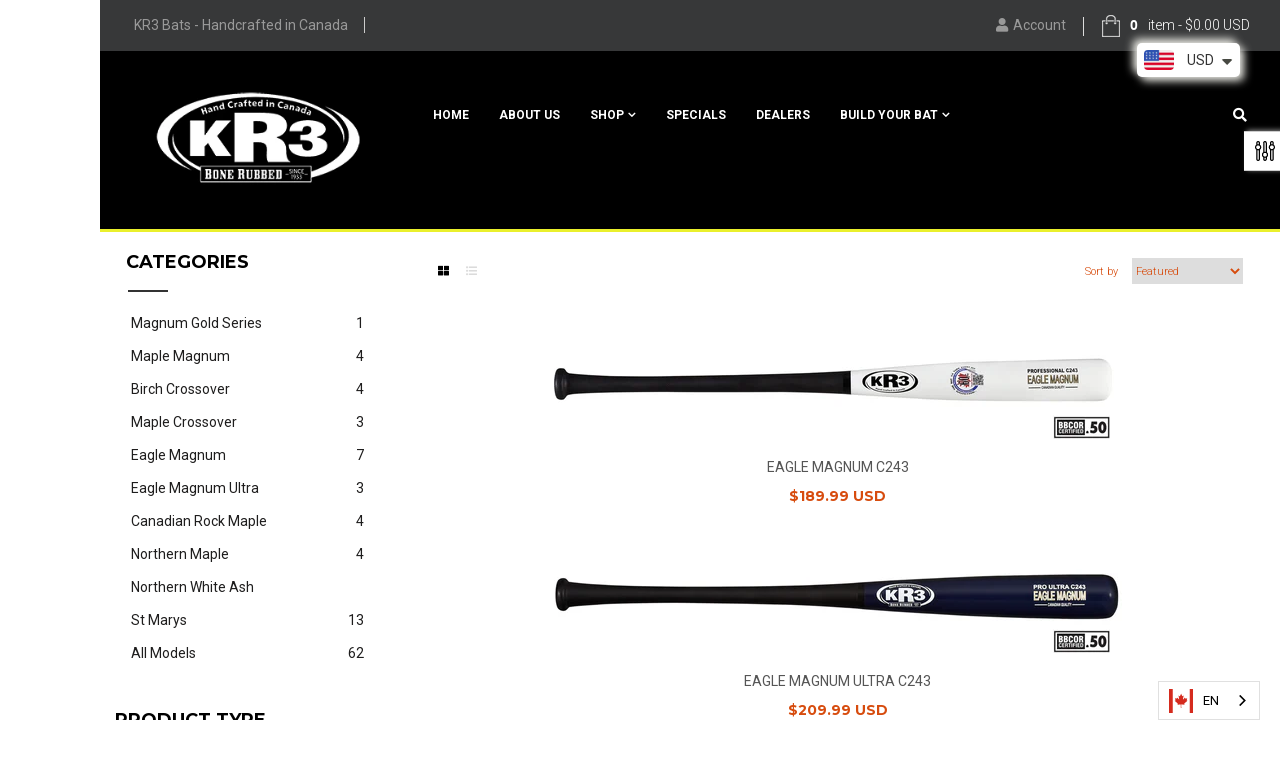

--- FILE ---
content_type: text/html; charset=utf-8
request_url: https://www.kr3bats.com/collections/bbcor/bbcor
body_size: 24361
content:
<!doctype html>
<!--[if lt IE 7]><html class="no-js lt-ie9 lt-ie8 lt-ie7" lang="en"> <![endif]-->
<!--[if IE 7]><html class="no-js lt-ie9 lt-ie8" lang="en"> <![endif]-->
<!--[if IE 8]><html class="no-js lt-ie9" lang="en"> <![endif]-->
<!--[if IE 9 ]><html class="ie9 no-js"> <![endif]-->
<!--[if (gt IE 9)|!(IE)]><!--> 
<html class="no-js "> <!--<![endif]-->
    <head>
        <meta charset="utf-8">
        <!-- <meta http-equiv="X-UA-Compatible" content="IE=edge,chrome=1"> -->
          <link rel="alternate" hreflang="x-default" href="www.kr3bats.com" />
        
            <link rel="shortcut icon" href="//www.kr3bats.com/cdn/shop/t/18/assets/favicon.png?v=116189910556047267351656417678" type="image/png" />
        
        <title>
            BBCOR &ndash; Tagged &quot;BBCOR&quot; &ndash; KR3 Bats
        </title>
        
        <!-- Product meta ============================================================= -->
        <!-- /snippets/open-graph-tags.liquid -->


    <meta property="og:type" content="website">
    <meta property="og:title" content="BBCOR">
    
        <meta property="og:image" content="http://www.kr3bats.com/cdn/shop/t/18/assets/logo.png?v=111067254762768459361656417706">
        <meta property="og:image:secure_url" content="https://www.kr3bats.com/cdn/shop/t/18/assets/logo.png?v=111067254762768459361656417706">
    


<meta property="og:url" content="https://www.kr3bats.com/collections/bbcor/bbcor">
<meta property="og:site_name" content="KR3 Bats">
        <!-- /snippets/twitter-card.liquid -->



    <meta name="twitter:site" content="@">



        <!-- Helpers ================================================================== -->
        <link rel="canonical" href="https://www.kr3bats.com/collections/bbcor/bbcor">
        <meta name="viewport" content="width=device-width,initial-scale=1">
        <meta name="theme-color" content="">
        <!-- Theme js ================================================================= -->
        <!-- /snippets/oldIE-js.liquid -->


<!--[if lt IE 9]>
<script src="//html5shiv.googlecode.com/svn/trunk/html5.js" type="text/javascript"></script>
<script src="//www.kr3bats.com/cdn/shop/t/18/assets/respond.min.js?v=52248677837542619231656417719" type="text/javascript"></script>
<link href="//www.kr3bats.com/cdn/shop/t/18/assets/respond-proxy.html" id="respond-proxy" rel="respond-proxy" />
<link href="//www.kr3bats.com/search?q=e56add69e98f98da2c674e69785769a7" id="respond-redirect" rel="respond-redirect" />
<script src="//www.kr3bats.com/search?q=e56add69e98f98da2c674e69785769a7" type="text/javascript"></script>
<![endif]-->


<script src="//code.jquery.com/jquery-1.11.3.min.js" type="text/javascript"></script>

<script src="//www.kr3bats.com/cdn/shopifycloud/storefront/assets/themes_support/api.jquery-7ab1a3a4.js" type="text/javascript"></script>
<script src="//www.kr3bats.com/cdn/shopifycloud/storefront/assets/themes_support/option_selection-b017cd28.js" type="text/javascript"></script>
<script src="//www.kr3bats.com/cdn/shop/t/18/assets/global.js?v=48215382931392172291696437511" type="text/javascript"></script>
<script src="//www.kr3bats.com/cdn/shop/t/18/assets/load-page-product.js?v=111603181540343972631656417705" type="text/javascript"></script>

<script>
	window.money_format = "<span class=money>${{amount}} USD</span>";
  	window.shop_currency = "USD";
	window.file_url = "//www.kr3bats.com/cdn/shop/files/?v=4901";
  	window.asset_url = "//www.kr3bats.com/cdn/shop/t/18/assets/?v=4901";
    window.wishlist_url = "";
    window.animated = true;
    window.wishlist_enable = false;
    window.quickview_enable = true;
    window.multiple_filter_sidebar_enable = true;
</script>
        <!-- Theme css ================================================================ -->
        <link rel="stylesheet" href="//maxcdn.bootstrapcdn.com/font-awesome/4.6.1/css/font-awesome.min.css" />
<link href='//fonts.googleapis.com/css?family=Roboto:300,400,500,700,900' rel='stylesheet' type='text/css' />
<link href='//fonts.googleapis.com/css?family=Open+Sans:300,400,600,700' rel='stylesheet' type='text/css' />



	<link rel="stylesheet" type="text/css" href="//fonts.googleapis.com/css?family=Montserrat:300,400,700">


	<link rel="stylesheet" type="text/css" href="//fonts.googleapis.com/css?family=Montserrat:300,400,700">

<link href="//www.kr3bats.com/cdn/shop/t/18/assets/fonts.scss.css?v=111603181540343972631656417752" rel="stylesheet" type="text/css" media="all" />
<link href="//www.kr3bats.com/cdn/shop/t/18/assets/animate.css?v=148895603299277868181656417649" rel="stylesheet" type="text/css" media="all" />
<link href="//www.kr3bats.com/cdn/shop/t/18/assets/jquery.fancybox.css?v=180367520903574960811656417696" rel="stylesheet" type="text/css" media="all" />
<link href="//www.kr3bats.com/cdn/shop/t/18/assets/owl.carousel.css?v=10499326511751369201656417711" rel="stylesheet" type="text/css" media="all" />
<link href="//www.kr3bats.com/cdn/shop/t/18/assets/global.scss.css?v=56307316265108482481696437511" rel="stylesheet" type="text/css" media="all" />
<link href="//www.kr3bats.com/cdn/shop/t/18/assets/block-theme.scss.css?v=128976355789610687921763661816" rel="stylesheet" type="text/css" media="all" />
<link href="//www.kr3bats.com/cdn/shop/t/18/assets/menu.scss.css?v=179189823167254555551696437511" rel="stylesheet" type="text/css" media="all" />
<link href="//www.kr3bats.com/cdn/shop/t/18/assets/product.scss.css?v=76468815707811765021656417752" rel="stylesheet" type="text/css" media="all" />
<link href="//www.kr3bats.com/cdn/shop/t/18/assets/site_temp.scss.css?v=58410126288160009251696437511" rel="stylesheet" type="text/css" media="all" />
<link href="//www.kr3bats.com/cdn/shop/t/18/assets/responsive.scss.css?v=49344817441958461701656417751" rel="stylesheet" type="text/css" media="all" />

        <!-- Header hook for plugins ================================================== -->
        <script>window.performance && window.performance.mark && window.performance.mark('shopify.content_for_header.start');</script><meta name="facebook-domain-verification" content="u8a96rfb5ea9kcsswgvz8qtee9yfh7">
<meta name="facebook-domain-verification" content="yw7xgm474da4r441qb41d7hbbb3aa3">
<meta id="shopify-digital-wallet" name="shopify-digital-wallet" content="/8092027/digital_wallets/dialog">
<meta name="shopify-checkout-api-token" content="fe845a061beb53a031cd204df402e013">
<meta id="in-context-paypal-metadata" data-shop-id="8092027" data-venmo-supported="false" data-environment="production" data-locale="en_US" data-paypal-v4="true" data-currency="USD">
<link rel="alternate" type="application/atom+xml" title="Feed" href="/collections/bbcor/bbcor.atom" />
<link rel="next" href="/collections/bbcor/bbcor?page=2">
<link rel="alternate" hreflang="x-default" href="https://www.kr3bats.com/collections/bbcor/bbcor">
<link rel="alternate" hreflang="en" href="https://www.kr3bats.com/collections/bbcor/bbcor">
<link rel="alternate" hreflang="en-CA" href="https://www.kr3bats.com/en-ca/collections/bbcor/bbcor">
<link rel="alternate" type="application/json+oembed" href="https://www.kr3bats.com/collections/bbcor/bbcor.oembed">
<script async="async" src="/checkouts/internal/preloads.js?locale=en-US"></script>
<link rel="preconnect" href="https://shop.app" crossorigin="anonymous">
<script async="async" src="https://shop.app/checkouts/internal/preloads.js?locale=en-US&shop_id=8092027" crossorigin="anonymous"></script>
<script id="apple-pay-shop-capabilities" type="application/json">{"shopId":8092027,"countryCode":"CA","currencyCode":"USD","merchantCapabilities":["supports3DS"],"merchantId":"gid:\/\/shopify\/Shop\/8092027","merchantName":"KR3 Bats","requiredBillingContactFields":["postalAddress","email","phone"],"requiredShippingContactFields":["postalAddress","email","phone"],"shippingType":"shipping","supportedNetworks":["visa","masterCard","amex","discover","jcb"],"total":{"type":"pending","label":"KR3 Bats","amount":"1.00"},"shopifyPaymentsEnabled":true,"supportsSubscriptions":true}</script>
<script id="shopify-features" type="application/json">{"accessToken":"fe845a061beb53a031cd204df402e013","betas":["rich-media-storefront-analytics"],"domain":"www.kr3bats.com","predictiveSearch":true,"shopId":8092027,"locale":"en"}</script>
<script>var Shopify = Shopify || {};
Shopify.shop = "kr3bats.myshopify.com";
Shopify.locale = "en";
Shopify.currency = {"active":"USD","rate":"1.0"};
Shopify.country = "US";
Shopify.theme = {"name":"Working - 28-06-2022","id":121150734422,"schema_name":null,"schema_version":null,"theme_store_id":null,"role":"main"};
Shopify.theme.handle = "null";
Shopify.theme.style = {"id":null,"handle":null};
Shopify.cdnHost = "www.kr3bats.com/cdn";
Shopify.routes = Shopify.routes || {};
Shopify.routes.root = "/";</script>
<script type="module">!function(o){(o.Shopify=o.Shopify||{}).modules=!0}(window);</script>
<script>!function(o){function n(){var o=[];function n(){o.push(Array.prototype.slice.apply(arguments))}return n.q=o,n}var t=o.Shopify=o.Shopify||{};t.loadFeatures=n(),t.autoloadFeatures=n()}(window);</script>
<script>
  window.ShopifyPay = window.ShopifyPay || {};
  window.ShopifyPay.apiHost = "shop.app\/pay";
  window.ShopifyPay.redirectState = null;
</script>
<script id="shop-js-analytics" type="application/json">{"pageType":"collection"}</script>
<script defer="defer" async type="module" src="//www.kr3bats.com/cdn/shopifycloud/shop-js/modules/v2/client.init-shop-cart-sync_BN7fPSNr.en.esm.js"></script>
<script defer="defer" async type="module" src="//www.kr3bats.com/cdn/shopifycloud/shop-js/modules/v2/chunk.common_Cbph3Kss.esm.js"></script>
<script defer="defer" async type="module" src="//www.kr3bats.com/cdn/shopifycloud/shop-js/modules/v2/chunk.modal_DKumMAJ1.esm.js"></script>
<script type="module">
  await import("//www.kr3bats.com/cdn/shopifycloud/shop-js/modules/v2/client.init-shop-cart-sync_BN7fPSNr.en.esm.js");
await import("//www.kr3bats.com/cdn/shopifycloud/shop-js/modules/v2/chunk.common_Cbph3Kss.esm.js");
await import("//www.kr3bats.com/cdn/shopifycloud/shop-js/modules/v2/chunk.modal_DKumMAJ1.esm.js");

  window.Shopify.SignInWithShop?.initShopCartSync?.({"fedCMEnabled":true,"windoidEnabled":true});

</script>
<script>
  window.Shopify = window.Shopify || {};
  if (!window.Shopify.featureAssets) window.Shopify.featureAssets = {};
  window.Shopify.featureAssets['shop-js'] = {"shop-cart-sync":["modules/v2/client.shop-cart-sync_CJVUk8Jm.en.esm.js","modules/v2/chunk.common_Cbph3Kss.esm.js","modules/v2/chunk.modal_DKumMAJ1.esm.js"],"init-fed-cm":["modules/v2/client.init-fed-cm_7Fvt41F4.en.esm.js","modules/v2/chunk.common_Cbph3Kss.esm.js","modules/v2/chunk.modal_DKumMAJ1.esm.js"],"init-shop-email-lookup-coordinator":["modules/v2/client.init-shop-email-lookup-coordinator_Cc088_bR.en.esm.js","modules/v2/chunk.common_Cbph3Kss.esm.js","modules/v2/chunk.modal_DKumMAJ1.esm.js"],"init-windoid":["modules/v2/client.init-windoid_hPopwJRj.en.esm.js","modules/v2/chunk.common_Cbph3Kss.esm.js","modules/v2/chunk.modal_DKumMAJ1.esm.js"],"shop-button":["modules/v2/client.shop-button_B0jaPSNF.en.esm.js","modules/v2/chunk.common_Cbph3Kss.esm.js","modules/v2/chunk.modal_DKumMAJ1.esm.js"],"shop-cash-offers":["modules/v2/client.shop-cash-offers_DPIskqss.en.esm.js","modules/v2/chunk.common_Cbph3Kss.esm.js","modules/v2/chunk.modal_DKumMAJ1.esm.js"],"shop-toast-manager":["modules/v2/client.shop-toast-manager_CK7RT69O.en.esm.js","modules/v2/chunk.common_Cbph3Kss.esm.js","modules/v2/chunk.modal_DKumMAJ1.esm.js"],"init-shop-cart-sync":["modules/v2/client.init-shop-cart-sync_BN7fPSNr.en.esm.js","modules/v2/chunk.common_Cbph3Kss.esm.js","modules/v2/chunk.modal_DKumMAJ1.esm.js"],"init-customer-accounts-sign-up":["modules/v2/client.init-customer-accounts-sign-up_CfPf4CXf.en.esm.js","modules/v2/client.shop-login-button_DeIztwXF.en.esm.js","modules/v2/chunk.common_Cbph3Kss.esm.js","modules/v2/chunk.modal_DKumMAJ1.esm.js"],"pay-button":["modules/v2/client.pay-button_CgIwFSYN.en.esm.js","modules/v2/chunk.common_Cbph3Kss.esm.js","modules/v2/chunk.modal_DKumMAJ1.esm.js"],"init-customer-accounts":["modules/v2/client.init-customer-accounts_DQ3x16JI.en.esm.js","modules/v2/client.shop-login-button_DeIztwXF.en.esm.js","modules/v2/chunk.common_Cbph3Kss.esm.js","modules/v2/chunk.modal_DKumMAJ1.esm.js"],"avatar":["modules/v2/client.avatar_BTnouDA3.en.esm.js"],"init-shop-for-new-customer-accounts":["modules/v2/client.init-shop-for-new-customer-accounts_CsZy_esa.en.esm.js","modules/v2/client.shop-login-button_DeIztwXF.en.esm.js","modules/v2/chunk.common_Cbph3Kss.esm.js","modules/v2/chunk.modal_DKumMAJ1.esm.js"],"shop-follow-button":["modules/v2/client.shop-follow-button_BRMJjgGd.en.esm.js","modules/v2/chunk.common_Cbph3Kss.esm.js","modules/v2/chunk.modal_DKumMAJ1.esm.js"],"checkout-modal":["modules/v2/client.checkout-modal_B9Drz_yf.en.esm.js","modules/v2/chunk.common_Cbph3Kss.esm.js","modules/v2/chunk.modal_DKumMAJ1.esm.js"],"shop-login-button":["modules/v2/client.shop-login-button_DeIztwXF.en.esm.js","modules/v2/chunk.common_Cbph3Kss.esm.js","modules/v2/chunk.modal_DKumMAJ1.esm.js"],"lead-capture":["modules/v2/client.lead-capture_DXYzFM3R.en.esm.js","modules/v2/chunk.common_Cbph3Kss.esm.js","modules/v2/chunk.modal_DKumMAJ1.esm.js"],"shop-login":["modules/v2/client.shop-login_CA5pJqmO.en.esm.js","modules/v2/chunk.common_Cbph3Kss.esm.js","modules/v2/chunk.modal_DKumMAJ1.esm.js"],"payment-terms":["modules/v2/client.payment-terms_BxzfvcZJ.en.esm.js","modules/v2/chunk.common_Cbph3Kss.esm.js","modules/v2/chunk.modal_DKumMAJ1.esm.js"]};
</script>
<script>(function() {
  var isLoaded = false;
  function asyncLoad() {
    if (isLoaded) return;
    isLoaded = true;
    var urls = ["https:\/\/cdnv2.mycustomizer.com\/s-scripts\/front.js.gz?shop=kr3bats.myshopify.com","https:\/\/cdn.weglot.com\/weglot_script_tag.js?shop=kr3bats.myshopify.com","https:\/\/cdn.shopify.com\/s\/files\/1\/0449\/2568\/1820\/t\/4\/assets\/booster_currency.js?v=1624978055\u0026shop=kr3bats.myshopify.com","https:\/\/cdn-loyalty.yotpo.com\/loader\/cIB9C16wtPJftPRpng2wNQ.js?shop=kr3bats.myshopify.com","https:\/\/cdn.shopify.com\/s\/files\/1\/0449\/2568\/1820\/t\/4\/assets\/booster_currency.js?v=1624978055\u0026shop=kr3bats.myshopify.com","https:\/\/app.1clickpopup.com\/widget.js?shop=kr3bats.myshopify.com","\/\/backinstock.useamp.com\/widget\/40436_1767156684.js?category=bis\u0026v=6\u0026shop=kr3bats.myshopify.com"];
    for (var i = 0; i < urls.length; i++) {
      var s = document.createElement('script');
      s.type = 'text/javascript';
      s.async = true;
      s.src = urls[i];
      var x = document.getElementsByTagName('script')[0];
      x.parentNode.insertBefore(s, x);
    }
  };
  if(window.attachEvent) {
    window.attachEvent('onload', asyncLoad);
  } else {
    window.addEventListener('load', asyncLoad, false);
  }
})();</script>
<script id="__st">var __st={"a":8092027,"offset":-18000,"reqid":"c988f062-80e9-4562-a545-5cff81b7a6cb-1769973426","pageurl":"www.kr3bats.com\/collections\/bbcor\/bbcor","u":"23c441aec316","p":"collection","rtyp":"collection","rid":165116936278};</script>
<script>window.ShopifyPaypalV4VisibilityTracking = true;</script>
<script id="captcha-bootstrap">!function(){'use strict';const t='contact',e='account',n='new_comment',o=[[t,t],['blogs',n],['comments',n],[t,'customer']],c=[[e,'customer_login'],[e,'guest_login'],[e,'recover_customer_password'],[e,'create_customer']],r=t=>t.map((([t,e])=>`form[action*='/${t}']:not([data-nocaptcha='true']) input[name='form_type'][value='${e}']`)).join(','),a=t=>()=>t?[...document.querySelectorAll(t)].map((t=>t.form)):[];function s(){const t=[...o],e=r(t);return a(e)}const i='password',u='form_key',d=['recaptcha-v3-token','g-recaptcha-response','h-captcha-response',i],f=()=>{try{return window.sessionStorage}catch{return}},m='__shopify_v',_=t=>t.elements[u];function p(t,e,n=!1){try{const o=window.sessionStorage,c=JSON.parse(o.getItem(e)),{data:r}=function(t){const{data:e,action:n}=t;return t[m]||n?{data:e,action:n}:{data:t,action:n}}(c);for(const[e,n]of Object.entries(r))t.elements[e]&&(t.elements[e].value=n);n&&o.removeItem(e)}catch(o){console.error('form repopulation failed',{error:o})}}const l='form_type',E='cptcha';function T(t){t.dataset[E]=!0}const w=window,h=w.document,L='Shopify',v='ce_forms',y='captcha';let A=!1;((t,e)=>{const n=(g='f06e6c50-85a8-45c8-87d0-21a2b65856fe',I='https://cdn.shopify.com/shopifycloud/storefront-forms-hcaptcha/ce_storefront_forms_captcha_hcaptcha.v1.5.2.iife.js',D={infoText:'Protected by hCaptcha',privacyText:'Privacy',termsText:'Terms'},(t,e,n)=>{const o=w[L][v],c=o.bindForm;if(c)return c(t,g,e,D).then(n);var r;o.q.push([[t,g,e,D],n]),r=I,A||(h.body.append(Object.assign(h.createElement('script'),{id:'captcha-provider',async:!0,src:r})),A=!0)});var g,I,D;w[L]=w[L]||{},w[L][v]=w[L][v]||{},w[L][v].q=[],w[L][y]=w[L][y]||{},w[L][y].protect=function(t,e){n(t,void 0,e),T(t)},Object.freeze(w[L][y]),function(t,e,n,w,h,L){const[v,y,A,g]=function(t,e,n){const i=e?o:[],u=t?c:[],d=[...i,...u],f=r(d),m=r(i),_=r(d.filter((([t,e])=>n.includes(e))));return[a(f),a(m),a(_),s()]}(w,h,L),I=t=>{const e=t.target;return e instanceof HTMLFormElement?e:e&&e.form},D=t=>v().includes(t);t.addEventListener('submit',(t=>{const e=I(t);if(!e)return;const n=D(e)&&!e.dataset.hcaptchaBound&&!e.dataset.recaptchaBound,o=_(e),c=g().includes(e)&&(!o||!o.value);(n||c)&&t.preventDefault(),c&&!n&&(function(t){try{if(!f())return;!function(t){const e=f();if(!e)return;const n=_(t);if(!n)return;const o=n.value;o&&e.removeItem(o)}(t);const e=Array.from(Array(32),(()=>Math.random().toString(36)[2])).join('');!function(t,e){_(t)||t.append(Object.assign(document.createElement('input'),{type:'hidden',name:u})),t.elements[u].value=e}(t,e),function(t,e){const n=f();if(!n)return;const o=[...t.querySelectorAll(`input[type='${i}']`)].map((({name:t})=>t)),c=[...d,...o],r={};for(const[a,s]of new FormData(t).entries())c.includes(a)||(r[a]=s);n.setItem(e,JSON.stringify({[m]:1,action:t.action,data:r}))}(t,e)}catch(e){console.error('failed to persist form',e)}}(e),e.submit())}));const S=(t,e)=>{t&&!t.dataset[E]&&(n(t,e.some((e=>e===t))),T(t))};for(const o of['focusin','change'])t.addEventListener(o,(t=>{const e=I(t);D(e)&&S(e,y())}));const B=e.get('form_key'),M=e.get(l),P=B&&M;t.addEventListener('DOMContentLoaded',(()=>{const t=y();if(P)for(const e of t)e.elements[l].value===M&&p(e,B);[...new Set([...A(),...v().filter((t=>'true'===t.dataset.shopifyCaptcha))])].forEach((e=>S(e,t)))}))}(h,new URLSearchParams(w.location.search),n,t,e,['guest_login'])})(!0,!0)}();</script>
<script integrity="sha256-4kQ18oKyAcykRKYeNunJcIwy7WH5gtpwJnB7kiuLZ1E=" data-source-attribution="shopify.loadfeatures" defer="defer" src="//www.kr3bats.com/cdn/shopifycloud/storefront/assets/storefront/load_feature-a0a9edcb.js" crossorigin="anonymous"></script>
<script crossorigin="anonymous" defer="defer" src="//www.kr3bats.com/cdn/shopifycloud/storefront/assets/shopify_pay/storefront-65b4c6d7.js?v=20250812"></script>
<script data-source-attribution="shopify.dynamic_checkout.dynamic.init">var Shopify=Shopify||{};Shopify.PaymentButton=Shopify.PaymentButton||{isStorefrontPortableWallets:!0,init:function(){window.Shopify.PaymentButton.init=function(){};var t=document.createElement("script");t.src="https://www.kr3bats.com/cdn/shopifycloud/portable-wallets/latest/portable-wallets.en.js",t.type="module",document.head.appendChild(t)}};
</script>
<script data-source-attribution="shopify.dynamic_checkout.buyer_consent">
  function portableWalletsHideBuyerConsent(e){var t=document.getElementById("shopify-buyer-consent"),n=document.getElementById("shopify-subscription-policy-button");t&&n&&(t.classList.add("hidden"),t.setAttribute("aria-hidden","true"),n.removeEventListener("click",e))}function portableWalletsShowBuyerConsent(e){var t=document.getElementById("shopify-buyer-consent"),n=document.getElementById("shopify-subscription-policy-button");t&&n&&(t.classList.remove("hidden"),t.removeAttribute("aria-hidden"),n.addEventListener("click",e))}window.Shopify?.PaymentButton&&(window.Shopify.PaymentButton.hideBuyerConsent=portableWalletsHideBuyerConsent,window.Shopify.PaymentButton.showBuyerConsent=portableWalletsShowBuyerConsent);
</script>
<script data-source-attribution="shopify.dynamic_checkout.cart.bootstrap">document.addEventListener("DOMContentLoaded",(function(){function t(){return document.querySelector("shopify-accelerated-checkout-cart, shopify-accelerated-checkout")}if(t())Shopify.PaymentButton.init();else{new MutationObserver((function(e,n){t()&&(Shopify.PaymentButton.init(),n.disconnect())})).observe(document.body,{childList:!0,subtree:!0})}}));
</script>
<script id='scb4127' type='text/javascript' async='' src='https://www.kr3bats.com/cdn/shopifycloud/privacy-banner/storefront-banner.js'></script><link id="shopify-accelerated-checkout-styles" rel="stylesheet" media="screen" href="https://www.kr3bats.com/cdn/shopifycloud/portable-wallets/latest/accelerated-checkout-backwards-compat.css" crossorigin="anonymous">
<style id="shopify-accelerated-checkout-cart">
        #shopify-buyer-consent {
  margin-top: 1em;
  display: inline-block;
  width: 100%;
}

#shopify-buyer-consent.hidden {
  display: none;
}

#shopify-subscription-policy-button {
  background: none;
  border: none;
  padding: 0;
  text-decoration: underline;
  font-size: inherit;
  cursor: pointer;
}

#shopify-subscription-policy-button::before {
  box-shadow: none;
}

      </style>

<script>window.performance && window.performance.mark && window.performance.mark('shopify.content_for_header.end');</script>
<script src="//maps.googleapis.com/maps/api/js?libraries=places&amp;key=AIzaSyAXZVsGgGJirVcDoTQEjwVYe48yXVaCpds"  type="text/javascript"></script>
<link href="//www.kr3bats.com/cdn/shop/t/18/assets/ndnapps-storelocator.css?v=120068434636249424351656417709" rel="stylesheet" type="text/css" media="all" />
<link href="//www.kr3bats.com/cdn/shop/t/18/assets/eoshhidepricecart.scss.css?v=4901" rel="stylesheet" type="text/css" media="all" /><link href="//www.kr3bats.com/cdn/shop/t/18/assets/eoshhidepricecart.scss.css?v=4901" rel="stylesheet" type="text/css" media="all" />      
<link rel="alternate" hreflang="en" href="https://www.kr3bats.com/collections/bbcor/bbcor">

<link rel="alternate" hreflang="es" href="https://es.kr3bats.com/collections/bbcor/bbcor">



<!--Start Weglot Script-->
<script src="https://cdn.weglot.com/weglot.min.js"></script>
<script id="has-script-tags">Weglot.initialize({ api_key:"wg_680e46926d2cbdf802e798108e8a2e228" });</script>
<!--End Weglot Script-->

<link rel="alternate" hreflang="en" href="https://www.kr3bats.com/collections/bbcor/bbcor">
<link rel="alternate" hreflang="es" href="https://es.kr3bats.com/collections/bbcor/bbcor">

    
<script type="text/javascript" src="https://cdn.weglot.com/weglot.min.js"></script>
<script>
    Weglot.initialize({
        api_key: 'wg_680e46926d2cbdf802e798108e8a2e228'
    });
</script>



      
<!-- BEGIN app block: shopify://apps/1clickpopup/blocks/main/233742b9-16cb-4f75-9de7-3fe92c29fdff --><script>
  window.OneClickPopup = {}
  
</script>
<script src="https://cdn.shopify.com/extensions/019c098c-80d0-7c75-9801-3bf6f9bc3fee/1click-popup-52/assets/1click-popup-snippet.js" async></script>


<!-- END app block --><script src="https://cdn.shopify.com/extensions/a9a32278-85fd-435d-a2e4-15afbc801656/nova-multi-currency-converter-1/assets/nova-cur-app-embed.js" type="text/javascript" defer="defer"></script>
<link href="https://cdn.shopify.com/extensions/a9a32278-85fd-435d-a2e4-15afbc801656/nova-multi-currency-converter-1/assets/nova-cur.css" rel="stylesheet" type="text/css" media="all">
<link href="https://monorail-edge.shopifysvc.com" rel="dns-prefetch">
<script>(function(){if ("sendBeacon" in navigator && "performance" in window) {try {var session_token_from_headers = performance.getEntriesByType('navigation')[0].serverTiming.find(x => x.name == '_s').description;} catch {var session_token_from_headers = undefined;}var session_cookie_matches = document.cookie.match(/_shopify_s=([^;]*)/);var session_token_from_cookie = session_cookie_matches && session_cookie_matches.length === 2 ? session_cookie_matches[1] : "";var session_token = session_token_from_headers || session_token_from_cookie || "";function handle_abandonment_event(e) {var entries = performance.getEntries().filter(function(entry) {return /monorail-edge.shopifysvc.com/.test(entry.name);});if (!window.abandonment_tracked && entries.length === 0) {window.abandonment_tracked = true;var currentMs = Date.now();var navigation_start = performance.timing.navigationStart;var payload = {shop_id: 8092027,url: window.location.href,navigation_start,duration: currentMs - navigation_start,session_token,page_type: "collection"};window.navigator.sendBeacon("https://monorail-edge.shopifysvc.com/v1/produce", JSON.stringify({schema_id: "online_store_buyer_site_abandonment/1.1",payload: payload,metadata: {event_created_at_ms: currentMs,event_sent_at_ms: currentMs}}));}}window.addEventListener('pagehide', handle_abandonment_event);}}());</script>
<script id="web-pixels-manager-setup">(function e(e,d,r,n,o){if(void 0===o&&(o={}),!Boolean(null===(a=null===(i=window.Shopify)||void 0===i?void 0:i.analytics)||void 0===a?void 0:a.replayQueue)){var i,a;window.Shopify=window.Shopify||{};var t=window.Shopify;t.analytics=t.analytics||{};var s=t.analytics;s.replayQueue=[],s.publish=function(e,d,r){return s.replayQueue.push([e,d,r]),!0};try{self.performance.mark("wpm:start")}catch(e){}var l=function(){var e={modern:/Edge?\/(1{2}[4-9]|1[2-9]\d|[2-9]\d{2}|\d{4,})\.\d+(\.\d+|)|Firefox\/(1{2}[4-9]|1[2-9]\d|[2-9]\d{2}|\d{4,})\.\d+(\.\d+|)|Chrom(ium|e)\/(9{2}|\d{3,})\.\d+(\.\d+|)|(Maci|X1{2}).+ Version\/(15\.\d+|(1[6-9]|[2-9]\d|\d{3,})\.\d+)([,.]\d+|)( \(\w+\)|)( Mobile\/\w+|) Safari\/|Chrome.+OPR\/(9{2}|\d{3,})\.\d+\.\d+|(CPU[ +]OS|iPhone[ +]OS|CPU[ +]iPhone|CPU IPhone OS|CPU iPad OS)[ +]+(15[._]\d+|(1[6-9]|[2-9]\d|\d{3,})[._]\d+)([._]\d+|)|Android:?[ /-](13[3-9]|1[4-9]\d|[2-9]\d{2}|\d{4,})(\.\d+|)(\.\d+|)|Android.+Firefox\/(13[5-9]|1[4-9]\d|[2-9]\d{2}|\d{4,})\.\d+(\.\d+|)|Android.+Chrom(ium|e)\/(13[3-9]|1[4-9]\d|[2-9]\d{2}|\d{4,})\.\d+(\.\d+|)|SamsungBrowser\/([2-9]\d|\d{3,})\.\d+/,legacy:/Edge?\/(1[6-9]|[2-9]\d|\d{3,})\.\d+(\.\d+|)|Firefox\/(5[4-9]|[6-9]\d|\d{3,})\.\d+(\.\d+|)|Chrom(ium|e)\/(5[1-9]|[6-9]\d|\d{3,})\.\d+(\.\d+|)([\d.]+$|.*Safari\/(?![\d.]+ Edge\/[\d.]+$))|(Maci|X1{2}).+ Version\/(10\.\d+|(1[1-9]|[2-9]\d|\d{3,})\.\d+)([,.]\d+|)( \(\w+\)|)( Mobile\/\w+|) Safari\/|Chrome.+OPR\/(3[89]|[4-9]\d|\d{3,})\.\d+\.\d+|(CPU[ +]OS|iPhone[ +]OS|CPU[ +]iPhone|CPU IPhone OS|CPU iPad OS)[ +]+(10[._]\d+|(1[1-9]|[2-9]\d|\d{3,})[._]\d+)([._]\d+|)|Android:?[ /-](13[3-9]|1[4-9]\d|[2-9]\d{2}|\d{4,})(\.\d+|)(\.\d+|)|Mobile Safari.+OPR\/([89]\d|\d{3,})\.\d+\.\d+|Android.+Firefox\/(13[5-9]|1[4-9]\d|[2-9]\d{2}|\d{4,})\.\d+(\.\d+|)|Android.+Chrom(ium|e)\/(13[3-9]|1[4-9]\d|[2-9]\d{2}|\d{4,})\.\d+(\.\d+|)|Android.+(UC? ?Browser|UCWEB|U3)[ /]?(15\.([5-9]|\d{2,})|(1[6-9]|[2-9]\d|\d{3,})\.\d+)\.\d+|SamsungBrowser\/(5\.\d+|([6-9]|\d{2,})\.\d+)|Android.+MQ{2}Browser\/(14(\.(9|\d{2,})|)|(1[5-9]|[2-9]\d|\d{3,})(\.\d+|))(\.\d+|)|K[Aa][Ii]OS\/(3\.\d+|([4-9]|\d{2,})\.\d+)(\.\d+|)/},d=e.modern,r=e.legacy,n=navigator.userAgent;return n.match(d)?"modern":n.match(r)?"legacy":"unknown"}(),u="modern"===l?"modern":"legacy",c=(null!=n?n:{modern:"",legacy:""})[u],f=function(e){return[e.baseUrl,"/wpm","/b",e.hashVersion,"modern"===e.buildTarget?"m":"l",".js"].join("")}({baseUrl:d,hashVersion:r,buildTarget:u}),m=function(e){var d=e.version,r=e.bundleTarget,n=e.surface,o=e.pageUrl,i=e.monorailEndpoint;return{emit:function(e){var a=e.status,t=e.errorMsg,s=(new Date).getTime(),l=JSON.stringify({metadata:{event_sent_at_ms:s},events:[{schema_id:"web_pixels_manager_load/3.1",payload:{version:d,bundle_target:r,page_url:o,status:a,surface:n,error_msg:t},metadata:{event_created_at_ms:s}}]});if(!i)return console&&console.warn&&console.warn("[Web Pixels Manager] No Monorail endpoint provided, skipping logging."),!1;try{return self.navigator.sendBeacon.bind(self.navigator)(i,l)}catch(e){}var u=new XMLHttpRequest;try{return u.open("POST",i,!0),u.setRequestHeader("Content-Type","text/plain"),u.send(l),!0}catch(e){return console&&console.warn&&console.warn("[Web Pixels Manager] Got an unhandled error while logging to Monorail."),!1}}}}({version:r,bundleTarget:l,surface:e.surface,pageUrl:self.location.href,monorailEndpoint:e.monorailEndpoint});try{o.browserTarget=l,function(e){var d=e.src,r=e.async,n=void 0===r||r,o=e.onload,i=e.onerror,a=e.sri,t=e.scriptDataAttributes,s=void 0===t?{}:t,l=document.createElement("script"),u=document.querySelector("head"),c=document.querySelector("body");if(l.async=n,l.src=d,a&&(l.integrity=a,l.crossOrigin="anonymous"),s)for(var f in s)if(Object.prototype.hasOwnProperty.call(s,f))try{l.dataset[f]=s[f]}catch(e){}if(o&&l.addEventListener("load",o),i&&l.addEventListener("error",i),u)u.appendChild(l);else{if(!c)throw new Error("Did not find a head or body element to append the script");c.appendChild(l)}}({src:f,async:!0,onload:function(){if(!function(){var e,d;return Boolean(null===(d=null===(e=window.Shopify)||void 0===e?void 0:e.analytics)||void 0===d?void 0:d.initialized)}()){var d=window.webPixelsManager.init(e)||void 0;if(d){var r=window.Shopify.analytics;r.replayQueue.forEach((function(e){var r=e[0],n=e[1],o=e[2];d.publishCustomEvent(r,n,o)})),r.replayQueue=[],r.publish=d.publishCustomEvent,r.visitor=d.visitor,r.initialized=!0}}},onerror:function(){return m.emit({status:"failed",errorMsg:"".concat(f," has failed to load")})},sri:function(e){var d=/^sha384-[A-Za-z0-9+/=]+$/;return"string"==typeof e&&d.test(e)}(c)?c:"",scriptDataAttributes:o}),m.emit({status:"loading"})}catch(e){m.emit({status:"failed",errorMsg:(null==e?void 0:e.message)||"Unknown error"})}}})({shopId: 8092027,storefrontBaseUrl: "https://www.kr3bats.com",extensionsBaseUrl: "https://extensions.shopifycdn.com/cdn/shopifycloud/web-pixels-manager",monorailEndpoint: "https://monorail-edge.shopifysvc.com/unstable/produce_batch",surface: "storefront-renderer",enabledBetaFlags: ["2dca8a86"],webPixelsConfigList: [{"id":"2184937758","configuration":"{\"shopifyDomain\":\"kr3bats.myshopify.com\"}","eventPayloadVersion":"v1","runtimeContext":"STRICT","scriptVersion":"1dd80183ec586df078419d82cb462921","type":"APP","apiClientId":4546651,"privacyPurposes":["ANALYTICS","MARKETING","SALE_OF_DATA"],"dataSharingAdjustments":{"protectedCustomerApprovalScopes":["read_customer_email","read_customer_name","read_customer_personal_data","read_customer_phone"]}},{"id":"142475550","eventPayloadVersion":"v1","runtimeContext":"LAX","scriptVersion":"1","type":"CUSTOM","privacyPurposes":["ANALYTICS"],"name":"Google Analytics tag (migrated)"},{"id":"shopify-app-pixel","configuration":"{}","eventPayloadVersion":"v1","runtimeContext":"STRICT","scriptVersion":"0450","apiClientId":"shopify-pixel","type":"APP","privacyPurposes":["ANALYTICS","MARKETING"]},{"id":"shopify-custom-pixel","eventPayloadVersion":"v1","runtimeContext":"LAX","scriptVersion":"0450","apiClientId":"shopify-pixel","type":"CUSTOM","privacyPurposes":["ANALYTICS","MARKETING"]}],isMerchantRequest: false,initData: {"shop":{"name":"KR3 Bats","paymentSettings":{"currencyCode":"USD"},"myshopifyDomain":"kr3bats.myshopify.com","countryCode":"CA","storefrontUrl":"https:\/\/www.kr3bats.com"},"customer":null,"cart":null,"checkout":null,"productVariants":[],"purchasingCompany":null},},"https://www.kr3bats.com/cdn","1d2a099fw23dfb22ep557258f5m7a2edbae",{"modern":"","legacy":""},{"shopId":"8092027","storefrontBaseUrl":"https:\/\/www.kr3bats.com","extensionBaseUrl":"https:\/\/extensions.shopifycdn.com\/cdn\/shopifycloud\/web-pixels-manager","surface":"storefront-renderer","enabledBetaFlags":"[\"2dca8a86\"]","isMerchantRequest":"false","hashVersion":"1d2a099fw23dfb22ep557258f5m7a2edbae","publish":"custom","events":"[[\"page_viewed\",{}],[\"collection_viewed\",{\"collection\":{\"id\":\"165116936278\",\"title\":\"BBCOR\",\"productVariants\":[{\"price\":{\"amount\":189.99,\"currencyCode\":\"USD\"},\"product\":{\"title\":\"Eagle Magnum C243\",\"vendor\":\"KR3 Bats\",\"id\":\"1986144065\",\"untranslatedTitle\":\"Eagle Magnum C243\",\"url\":\"\/products\/eagle-magnum-white\",\"type\":\"Wood Composite\"},\"id\":\"47224923947294\",\"image\":{\"src\":\"\/\/www.kr3bats.com\/cdn\/shop\/products\/EagleMagC243.jpg?v=1594213610\"},\"sku\":\"\",\"title\":\"30\\\"\",\"untranslatedTitle\":\"30\\\"\"},{\"price\":{\"amount\":209.99,\"currencyCode\":\"USD\"},\"product\":{\"title\":\"Eagle Magnum Ultra C243\",\"vendor\":\"KR3 Bats\",\"id\":\"9116233741\",\"untranslatedTitle\":\"Eagle Magnum Ultra C243\",\"url\":\"\/products\/eagle-magnum-c243\",\"type\":\"Wood Composite\"},\"id\":\"32232136909\",\"image\":{\"src\":\"\/\/www.kr3bats.com\/cdn\/shop\/products\/EagleMagUltraC243.jpg?v=1594213759\"},\"sku\":\"\",\"title\":\"32\\\"\",\"untranslatedTitle\":\"32\\\"\"},{\"price\":{\"amount\":309.99,\"currencyCode\":\"USD\"},\"product\":{\"title\":\"Maple Magnum Ultra - I13 - Premium Gold Series\",\"vendor\":\"KR3 Bats\",\"id\":\"4620582125654\",\"untranslatedTitle\":\"Maple Magnum Ultra - I13 - Premium Gold Series\",\"url\":\"\/products\/maple-magnum-ultra-i13-premium-gold-series\",\"type\":\"Wood Composite\"},\"id\":\"32167378255958\",\"image\":{\"src\":\"\/\/www.kr3bats.com\/cdn\/shop\/products\/MapleMagnumGoldUltraI13.jpg?v=1594214880\"},\"sku\":\"\",\"title\":\"32\",\"untranslatedTitle\":\"32\"},{\"price\":{\"amount\":209.99,\"currencyCode\":\"USD\"},\"product\":{\"title\":\"Eagle Magnum Ultra RC22\",\"vendor\":\"KR3 Bats\",\"id\":\"542940758052\",\"untranslatedTitle\":\"Eagle Magnum Ultra RC22\",\"url\":\"\/products\/eagle-magnum-ultra-rc22\",\"type\":\"Wood Composite\"},\"id\":\"7088123576356\",\"image\":{\"src\":\"\/\/www.kr3bats.com\/cdn\/shop\/products\/EagleMagUltraRC22.jpg?v=1594213773\"},\"sku\":\"\",\"title\":\"32\\\"\",\"untranslatedTitle\":\"32\\\"\"},{\"price\":{\"amount\":249.99,\"currencyCode\":\"USD\"},\"product\":{\"title\":\"Maple Magnum C243XL\",\"vendor\":\"KR3 Bats\",\"id\":\"8927230689566\",\"untranslatedTitle\":\"Maple Magnum C243XL\",\"url\":\"\/products\/maple-magnum-c243xl\",\"type\":\"Wood Composite\"},\"id\":\"47471518318878\",\"image\":{\"src\":\"\/\/www.kr3bats.com\/cdn\/shop\/files\/MMC243XL.jpg?v=1730144700\"},\"sku\":null,\"title\":\"32\\\"\",\"untranslatedTitle\":\"32\\\"\"},{\"price\":{\"amount\":249.99,\"currencyCode\":\"USD\"},\"product\":{\"title\":\"Maple Magnum C271\",\"vendor\":\"KR3 Bats\",\"id\":\"2223443969\",\"untranslatedTitle\":\"Maple Magnum C271\",\"url\":\"\/products\/c271-1\",\"type\":\"Wood Composite\"},\"id\":\"7249107073\",\"image\":{\"src\":\"\/\/www.kr3bats.com\/cdn\/shop\/files\/MM_C271.jpg?v=1730117731\"},\"sku\":\"\",\"title\":\"32\\\"\",\"untranslatedTitle\":\"32\\\"\"},{\"price\":{\"amount\":189.99,\"currencyCode\":\"USD\"},\"product\":{\"title\":\"Eagle Magnum I13\",\"vendor\":\"KR3 Bats\",\"id\":\"8927233638686\",\"untranslatedTitle\":\"Eagle Magnum I13\",\"url\":\"\/products\/eagle-magnum-i13-2024\",\"type\":\"Wood Composite\"},\"id\":\"47471534866718\",\"image\":{\"src\":\"\/\/www.kr3bats.com\/cdn\/shop\/files\/2024EagleMagnumI13-Photo.jpg?v=1701460653\"},\"sku\":null,\"title\":\"31\\\"\",\"untranslatedTitle\":\"31\\\"\"},{\"price\":{\"amount\":189.99,\"currencyCode\":\"USD\"},\"product\":{\"title\":\"Eagle Magnum PAT 5\",\"vendor\":\"KR3 Bats\",\"id\":\"9115041741\",\"untranslatedTitle\":\"Eagle Magnum PAT 5\",\"url\":\"\/products\/eagle-magnum-pat-5\",\"type\":\"Wood Composite\"},\"id\":\"32222193485\",\"image\":{\"src\":\"\/\/www.kr3bats.com\/cdn\/shop\/files\/Pat5EMv2Web.png?v=1705001591\"},\"sku\":\"\",\"title\":\"31\\\"\",\"untranslatedTitle\":\"31\\\"\"},{\"price\":{\"amount\":249.99,\"currencyCode\":\"USD\"},\"product\":{\"title\":\"Maple Magnum M110XL\",\"vendor\":\"KR3 Bats\",\"id\":\"8927227445534\",\"untranslatedTitle\":\"Maple Magnum M110XL\",\"url\":\"\/products\/maple-magnum-m110xl\",\"type\":\"Wood Composite\"},\"id\":\"47471499903262\",\"image\":{\"src\":\"\/\/www.kr3bats.com\/cdn\/shop\/files\/MMM110XL.jpg?v=1730144719\"},\"sku\":null,\"title\":\"32\\\"\",\"untranslatedTitle\":\"32\\\"\"}]}}]]"});</script><script>
  window.ShopifyAnalytics = window.ShopifyAnalytics || {};
  window.ShopifyAnalytics.meta = window.ShopifyAnalytics.meta || {};
  window.ShopifyAnalytics.meta.currency = 'USD';
  var meta = {"products":[{"id":1986144065,"gid":"gid:\/\/shopify\/Product\/1986144065","vendor":"KR3 Bats","type":"Wood Composite","handle":"eagle-magnum-white","variants":[{"id":47224923947294,"price":18999,"name":"Eagle Magnum C243 - 30\"","public_title":"30\"","sku":""},{"id":16347246849,"price":18999,"name":"Eagle Magnum C243 - 31\"","public_title":"31\"","sku":""},{"id":16879932225,"price":18999,"name":"Eagle Magnum C243 - 32\"","public_title":"32\"","sku":""},{"id":47224923980062,"price":18999,"name":"Eagle Magnum C243 - 32.5\"","public_title":"32.5\"","sku":""},{"id":16879940417,"price":18999,"name":"Eagle Magnum C243 - 33\"","public_title":"33\"","sku":""},{"id":16365794113,"price":18999,"name":"Eagle Magnum C243 - 33.5\"","public_title":"33.5\"","sku":""},{"id":39359801262166,"price":18999,"name":"Eagle Magnum C243 - 34\"","public_title":"34\"","sku":""}],"remote":false},{"id":9116233741,"gid":"gid:\/\/shopify\/Product\/9116233741","vendor":"KR3 Bats","type":"Wood Composite","handle":"eagle-magnum-c243","variants":[{"id":32232136909,"price":20999,"name":"Eagle Magnum Ultra C243 - 32\"","public_title":"32\"","sku":""},{"id":32232136973,"price":20999,"name":"Eagle Magnum Ultra C243 - 33\"","public_title":"33\"","sku":""},{"id":47224860803358,"price":20999,"name":"Eagle Magnum Ultra C243 - 33.5\"","public_title":"33.5\"","sku":""},{"id":32232137037,"price":20999,"name":"Eagle Magnum Ultra C243 - 34\"","public_title":"34\"","sku":""}],"remote":false},{"id":4620582125654,"gid":"gid:\/\/shopify\/Product\/4620582125654","vendor":"KR3 Bats","type":"Wood Composite","handle":"maple-magnum-ultra-i13-premium-gold-series","variants":[{"id":32167378255958,"price":30999,"name":"Maple Magnum Ultra - I13 - Premium Gold Series - 32","public_title":"32","sku":""},{"id":32167378354262,"price":30999,"name":"Maple Magnum Ultra - I13 - Premium Gold Series - 33","public_title":"33","sku":""},{"id":39366519128150,"price":30999,"name":"Maple Magnum Ultra - I13 - Premium Gold Series - 33.5\"","public_title":"33.5\"","sku":""},{"id":32167378452566,"price":30999,"name":"Maple Magnum Ultra - I13 - Premium Gold Series - 34","public_title":"34","sku":""}],"remote":false},{"id":542940758052,"gid":"gid:\/\/shopify\/Product\/542940758052","vendor":"KR3 Bats","type":"Wood Composite","handle":"eagle-magnum-ultra-rc22","variants":[{"id":7088123576356,"price":20999,"name":"Eagle Magnum Ultra RC22 - 32\"","public_title":"32\"","sku":""},{"id":7088123641892,"price":20999,"name":"Eagle Magnum Ultra RC22 - 33\"","public_title":"33\"","sku":""},{"id":47224863785246,"price":20999,"name":"Eagle Magnum Ultra RC22 - 33.5\"","public_title":"33.5\"","sku":""},{"id":7088123674660,"price":20999,"name":"Eagle Magnum Ultra RC22 - 34\"","public_title":"34\"","sku":""}],"remote":false},{"id":8927230689566,"gid":"gid:\/\/shopify\/Product\/8927230689566","vendor":"KR3 Bats","type":"Wood Composite","handle":"maple-magnum-c243xl","variants":[{"id":47471518318878,"price":24999,"name":"Maple Magnum C243XL - 32\"","public_title":"32\"","sku":null},{"id":47471518351646,"price":24999,"name":"Maple Magnum C243XL - 33\"","public_title":"33\"","sku":null},{"id":47471518384414,"price":24999,"name":"Maple Magnum C243XL - 33.5\"","public_title":"33.5\"","sku":null},{"id":47471518417182,"price":24999,"name":"Maple Magnum C243XL - 34\"","public_title":"34\"","sku":null}],"remote":false},{"id":2223443969,"gid":"gid:\/\/shopify\/Product\/2223443969","vendor":"KR3 Bats","type":"Wood Composite","handle":"c271-1","variants":[{"id":7249107073,"price":24999,"name":"Maple Magnum C271 - 32\"","public_title":"32\"","sku":""},{"id":7655199105,"price":24999,"name":"Maple Magnum C271 - 33\"","public_title":"33\"","sku":""},{"id":39366515359830,"price":24999,"name":"Maple Magnum C271 - 33.5\"","public_title":"33.5\"","sku":""},{"id":7655199169,"price":24999,"name":"Maple Magnum C271 - 34\"","public_title":"34\"","sku":""}],"remote":false},{"id":8927233638686,"gid":"gid:\/\/shopify\/Product\/8927233638686","vendor":"KR3 Bats","type":"Wood Composite","handle":"eagle-magnum-i13-2024","variants":[{"id":47471534866718,"price":18999,"name":"Eagle Magnum I13 - 31\"","public_title":"31\"","sku":null},{"id":47471534899486,"price":18999,"name":"Eagle Magnum I13 - 32\"","public_title":"32\"","sku":null},{"id":49763005169950,"price":18999,"name":"Eagle Magnum I13 - 32.5\"","public_title":"32.5\"","sku":null},{"id":47471534932254,"price":18999,"name":"Eagle Magnum I13 - 33\"","public_title":"33\"","sku":null},{"id":47471534965022,"price":18999,"name":"Eagle Magnum I13 - 33.5\"","public_title":"33.5\"","sku":null},{"id":47471534997790,"price":18999,"name":"Eagle Magnum I13 - 34\"","public_title":"34\"","sku":null}],"remote":false},{"id":9115041741,"gid":"gid:\/\/shopify\/Product\/9115041741","vendor":"KR3 Bats","type":"Wood Composite","handle":"eagle-magnum-pat-5","variants":[{"id":32222193485,"price":18999,"name":"Eagle Magnum PAT 5 - 31\"","public_title":"31\"","sku":""},{"id":32222256397,"price":18999,"name":"Eagle Magnum PAT 5 - 32\"","public_title":"32\"","sku":""},{"id":32222256461,"price":18999,"name":"Eagle Magnum PAT 5 - 33\"","public_title":"33\"","sku":""},{"id":47224858575134,"price":18999,"name":"Eagle Magnum PAT 5 - 33.5\"","public_title":"33.5\"","sku":""},{"id":32222256525,"price":18999,"name":"Eagle Magnum PAT 5 - 34\"","public_title":"34\"","sku":""}],"remote":false},{"id":8927227445534,"gid":"gid:\/\/shopify\/Product\/8927227445534","vendor":"KR3 Bats","type":"Wood Composite","handle":"maple-magnum-m110xl","variants":[{"id":47471499903262,"price":24999,"name":"Maple Magnum M110XL - 32\"","public_title":"32\"","sku":null},{"id":47471499936030,"price":24999,"name":"Maple Magnum M110XL - 33\"","public_title":"33\"","sku":null},{"id":47471499968798,"price":24999,"name":"Maple Magnum M110XL - 33.5\"","public_title":"33.5\"","sku":null},{"id":47471500001566,"price":24999,"name":"Maple Magnum M110XL - 34\"","public_title":"34\"","sku":null}],"remote":false}],"page":{"pageType":"collection","resourceType":"collection","resourceId":165116936278,"requestId":"c988f062-80e9-4562-a545-5cff81b7a6cb-1769973426"}};
  for (var attr in meta) {
    window.ShopifyAnalytics.meta[attr] = meta[attr];
  }
</script>
<script class="analytics">
  (function () {
    var customDocumentWrite = function(content) {
      var jquery = null;

      if (window.jQuery) {
        jquery = window.jQuery;
      } else if (window.Checkout && window.Checkout.$) {
        jquery = window.Checkout.$;
      }

      if (jquery) {
        jquery('body').append(content);
      }
    };

    var hasLoggedConversion = function(token) {
      if (token) {
        return document.cookie.indexOf('loggedConversion=' + token) !== -1;
      }
      return false;
    }

    var setCookieIfConversion = function(token) {
      if (token) {
        var twoMonthsFromNow = new Date(Date.now());
        twoMonthsFromNow.setMonth(twoMonthsFromNow.getMonth() + 2);

        document.cookie = 'loggedConversion=' + token + '; expires=' + twoMonthsFromNow;
      }
    }

    var trekkie = window.ShopifyAnalytics.lib = window.trekkie = window.trekkie || [];
    if (trekkie.integrations) {
      return;
    }
    trekkie.methods = [
      'identify',
      'page',
      'ready',
      'track',
      'trackForm',
      'trackLink'
    ];
    trekkie.factory = function(method) {
      return function() {
        var args = Array.prototype.slice.call(arguments);
        args.unshift(method);
        trekkie.push(args);
        return trekkie;
      };
    };
    for (var i = 0; i < trekkie.methods.length; i++) {
      var key = trekkie.methods[i];
      trekkie[key] = trekkie.factory(key);
    }
    trekkie.load = function(config) {
      trekkie.config = config || {};
      trekkie.config.initialDocumentCookie = document.cookie;
      var first = document.getElementsByTagName('script')[0];
      var script = document.createElement('script');
      script.type = 'text/javascript';
      script.onerror = function(e) {
        var scriptFallback = document.createElement('script');
        scriptFallback.type = 'text/javascript';
        scriptFallback.onerror = function(error) {
                var Monorail = {
      produce: function produce(monorailDomain, schemaId, payload) {
        var currentMs = new Date().getTime();
        var event = {
          schema_id: schemaId,
          payload: payload,
          metadata: {
            event_created_at_ms: currentMs,
            event_sent_at_ms: currentMs
          }
        };
        return Monorail.sendRequest("https://" + monorailDomain + "/v1/produce", JSON.stringify(event));
      },
      sendRequest: function sendRequest(endpointUrl, payload) {
        // Try the sendBeacon API
        if (window && window.navigator && typeof window.navigator.sendBeacon === 'function' && typeof window.Blob === 'function' && !Monorail.isIos12()) {
          var blobData = new window.Blob([payload], {
            type: 'text/plain'
          });

          if (window.navigator.sendBeacon(endpointUrl, blobData)) {
            return true;
          } // sendBeacon was not successful

        } // XHR beacon

        var xhr = new XMLHttpRequest();

        try {
          xhr.open('POST', endpointUrl);
          xhr.setRequestHeader('Content-Type', 'text/plain');
          xhr.send(payload);
        } catch (e) {
          console.log(e);
        }

        return false;
      },
      isIos12: function isIos12() {
        return window.navigator.userAgent.lastIndexOf('iPhone; CPU iPhone OS 12_') !== -1 || window.navigator.userAgent.lastIndexOf('iPad; CPU OS 12_') !== -1;
      }
    };
    Monorail.produce('monorail-edge.shopifysvc.com',
      'trekkie_storefront_load_errors/1.1',
      {shop_id: 8092027,
      theme_id: 121150734422,
      app_name: "storefront",
      context_url: window.location.href,
      source_url: "//www.kr3bats.com/cdn/s/trekkie.storefront.c59ea00e0474b293ae6629561379568a2d7c4bba.min.js"});

        };
        scriptFallback.async = true;
        scriptFallback.src = '//www.kr3bats.com/cdn/s/trekkie.storefront.c59ea00e0474b293ae6629561379568a2d7c4bba.min.js';
        first.parentNode.insertBefore(scriptFallback, first);
      };
      script.async = true;
      script.src = '//www.kr3bats.com/cdn/s/trekkie.storefront.c59ea00e0474b293ae6629561379568a2d7c4bba.min.js';
      first.parentNode.insertBefore(script, first);
    };
    trekkie.load(
      {"Trekkie":{"appName":"storefront","development":false,"defaultAttributes":{"shopId":8092027,"isMerchantRequest":null,"themeId":121150734422,"themeCityHash":"9001211955610597517","contentLanguage":"en","currency":"USD","eventMetadataId":"ab2b9ff5-98d5-40a1-a32f-d25f4edd62d4"},"isServerSideCookieWritingEnabled":true,"monorailRegion":"shop_domain","enabledBetaFlags":["65f19447","b5387b81"]},"Session Attribution":{},"S2S":{"facebookCapiEnabled":false,"source":"trekkie-storefront-renderer","apiClientId":580111}}
    );

    var loaded = false;
    trekkie.ready(function() {
      if (loaded) return;
      loaded = true;

      window.ShopifyAnalytics.lib = window.trekkie;

      var originalDocumentWrite = document.write;
      document.write = customDocumentWrite;
      try { window.ShopifyAnalytics.merchantGoogleAnalytics.call(this); } catch(error) {};
      document.write = originalDocumentWrite;

      window.ShopifyAnalytics.lib.page(null,{"pageType":"collection","resourceType":"collection","resourceId":165116936278,"requestId":"c988f062-80e9-4562-a545-5cff81b7a6cb-1769973426","shopifyEmitted":true});

      var match = window.location.pathname.match(/checkouts\/(.+)\/(thank_you|post_purchase)/)
      var token = match? match[1]: undefined;
      if (!hasLoggedConversion(token)) {
        setCookieIfConversion(token);
        window.ShopifyAnalytics.lib.track("Viewed Product Category",{"currency":"USD","category":"Collection: bbcor","collectionName":"bbcor","collectionId":165116936278,"nonInteraction":true},undefined,undefined,{"shopifyEmitted":true});
      }
    });


        var eventsListenerScript = document.createElement('script');
        eventsListenerScript.async = true;
        eventsListenerScript.src = "//www.kr3bats.com/cdn/shopifycloud/storefront/assets/shop_events_listener-3da45d37.js";
        document.getElementsByTagName('head')[0].appendChild(eventsListenerScript);

})();</script>
  <script>
  if (!window.ga || (window.ga && typeof window.ga !== 'function')) {
    window.ga = function ga() {
      (window.ga.q = window.ga.q || []).push(arguments);
      if (window.Shopify && window.Shopify.analytics && typeof window.Shopify.analytics.publish === 'function') {
        window.Shopify.analytics.publish("ga_stub_called", {}, {sendTo: "google_osp_migration"});
      }
      console.error("Shopify's Google Analytics stub called with:", Array.from(arguments), "\nSee https://help.shopify.com/manual/promoting-marketing/pixels/pixel-migration#google for more information.");
    };
    if (window.Shopify && window.Shopify.analytics && typeof window.Shopify.analytics.publish === 'function') {
      window.Shopify.analytics.publish("ga_stub_initialized", {}, {sendTo: "google_osp_migration"});
    }
  }
</script>
<script
  defer
  src="https://www.kr3bats.com/cdn/shopifycloud/perf-kit/shopify-perf-kit-3.1.0.min.js"
  data-application="storefront-renderer"
  data-shop-id="8092027"
  data-render-region="gcp-us-central1"
  data-page-type="collection"
  data-theme-instance-id="121150734422"
  data-theme-name=""
  data-theme-version=""
  data-monorail-region="shop_domain"
  data-resource-timing-sampling-rate="10"
  data-shs="true"
  data-shs-beacon="true"
  data-shs-export-with-fetch="true"
  data-shs-logs-sample-rate="1"
  data-shs-beacon-endpoint="https://www.kr3bats.com/api/collect"
></script>
</head>
    <body id="bbcor" class="template-collection  header-default layout-default" >
      <script>
        !function(e){"function"==typeof define&&define.amd?define(["jquery"],e):e(jQuery)}(function(e){function n(e){return u.raw?e:encodeURIComponent(e)}function o(e){return u.raw?e:decodeURIComponent(e)}function i(e){return n(u.json?JSON.stringify(e):String(e))}function r(e){0===e.indexOf('"')&&(e=e.slice(1,-1).replace(/\\"/g,'"').replace(/\\\\/g,"\\"));try{return e=decodeURIComponent(e.replace(c," ")),u.json?JSON.parse(e):e}catch(n){}}function t(n,o){var i=u.raw?n:r(n);return e.isFunction(o)?o(i):i}var c=/\+/g,u=e.cookie=function(r,c,a){if(void 0!==c&&!e.isFunction(c)){if(a=e.extend({},u.defaults,a),"number"==typeof a.expires){var d=a.expires,f=a.expires=new Date;f.setTime(+f+864e5*d)}return document.cookie=[n(r),"=",i(c),a.expires?"; expires="+a.expires.toUTCString():"",a.path?"; path="+a.path:"",a.domain?"; domain="+a.domain:"",a.secure?"; secure":""].join("")}for(var s=r?void 0:{},p=document.cookie?document.cookie.split("; "):[],m=0,v=p.length;v>m;m++){var x=p[m].split("="),k=o(x.shift()),l=x.join("=");if(r&&r===k){s=t(l,c);break}r||void 0===(l=t(l))||(s[k]=l)}return s};u.defaults={},e.removeCookie=function(n,o){return void 0===e.cookie(n)?!1:(e.cookie(n,"",e.extend({},o,{expires:-1})),!e.cookie(n))}});
        
        $(function(){
          var check_country_cookie = $.cookie('check_country_cookie');
      if(check_country_cookie == null)
      {
        console.log("Checking country cookie");
        $.ajax( {
          url: "https://pro.ip-api.com/json/?fields=country,countryCode&key=8qioNEySyBAT736",
          type: 'GET',
          async: false,
          success: function(res){
            console.log(res);
            var cc = res.countryCode;
            cc = cc.toLowerCase();
            $.cookie('check_country_cookie', cc, { expires: 5 });
            if(cc == "ca")
            {
              $("body").addClass("hide-price");
            }
          }
        });
      }
          else
          {
            if(check_country_cookie == "ca")
            {
              $("body").addClass("hide-price");
            }
          }
        });
</script>
        <div id="page" >
            <section id="page_content" class="">
                <header id="header">
                    <section class="header-container">
  	<div id="topbar">
        <div class="nav">
          <div class="container">
            <nav>
  <div class="col-md-6 col-sm-6 hidden-xs hidden-sp ">
    <div class="infotopbar ApRawHtml block">
  <div class="contactnav">
    
    <span>KR3 Bats - Handcrafted in Canada</span>
    
    
  </div>
</div>
  </div>
  <div class="block_topbar col-md-6 col-sm-6 col-xs-12 text-right">
    

	<script type="text/javascript">
		$(document).ready( function(){
			if( $(window).width() < 992 ){
					$(".header_user_info").addClass('popup-over');
					$(".header_user_info .links").addClass('dropdown-menu');
				}
				else{
					$(".header_user_info").removeClass('popup-over');
					$(".header_user_info .links").removeClass('dropdown-menu');
				}
			$(window).resize(function() {
				if( $(window).width() < 992 ){
					$(".header_user_info").addClass('popup-over');
					$(".header_user_info .links").addClass('dropdown-menu');
				}
				else{
					$(".header_user_info").removeClass('popup-over');
					$(".header_user_info .links").removeClass('dropdown-menu');
				}
			});
		});
	</script>
	<div class="header_user_info e-scale">
		<div data-toggle="dropdown" class="popup-title dropdown-toggle">
			<i class="fa fa-user"></i><span>Account</span>
		</div>
		<div class="popup-content">
		<ul class="links list-unstyled">
          	
				<li>
					<a id="customer_login_link" href="/account/login" title="Login"><i class="fa fa-unlock-alt"></i> Login</a>
				</li>
				<li>
					<a id="customer_register_link" href="/account/register" title="Register"><i class="fa fa-edit"></i> Register</a>
				</li>
			
          	<li>
				<a class="account" rel="nofollow" href="/account" title="My Account"><i class="fa fa-user"></i> My Account</a>
			</li>
          	
			<li>
				<a href="/cart" title="Check Out"><i class="fa fa-share"></i> Check Out</a>
			</li>
		</ul>
		</div>
	</div>

    

    
<div id="cart" class="blockcart_top clearfix">
    <div class="media heading">
        <a href="/cart" id="CartToggle" title="Shopping cart">
            <div class="title-cart">
                
              <img src="//www.kr3bats.com/cdn/shop/t/18/assets/icon_cart.png?v=44161249120306322871656417690"  alt="cart">
                
            </div>
            <div class="cart-inner media-body">
                <span class="cart-title">Shopping cart</span>
                <span id="CartCount">0</span>
                
                    <span>item - </span>
                
                <span id="CartCost"><span class=money>$0.00 USD</span></span>
            </div>
        </a>
    </div>
</div>
  </div>
</nav>
          </div>
        </div>
    </div>
    <div id="header-main">
        <div class="container-header">
            
            <div class="header-wrap">
              <div class="container">
                <div class="header-left col-lg-3 col-md-3 col-sm-12 col-xs-12 col-sp-12">
                    <div id="header_logo">
                        
                            <div class="" itemscope itemtype="http://schema.org/Organization">
                        
                        
                            <a href="/" itemprop="url">
                                <img src="//www.kr3bats.com/cdn/shop/t/18/assets/logo.png?v=111067254762768459361656417706" alt="KR3 Bats" itemprop="logo">
                            </a>
                        
                        
                            </div>
                        
                    </div>
                </div>
                <div class="col-lg-8 col-md-8 col-sm-10 col-xs-10 col-sp-10">
                
                    <!--Top Menu -->
<div id="apollo-menu">
    <div class="container-menu">
        <nav id="cavas_menu" class="apollo-megamenu">
            <div class="" role="navigation">
                <div class="navbar-header">
                    
                        <button type="button" class="navbar-toggle btn-menu-canvas" data-toggle="offcanvas" data-target="#off-canvas-nav">
                            <span class="sr-only">Toggle navigation</span>
                            <span class="fa fa-bars"></span>
                        </button>
                  	
                </div>
                <div id="apollo-top-menu" class="collapse navbar-collapse hidden-xs hidden-sm">
                    <ul class="nav navbar-nav megamenu">
                        
                            
                            
                            
                            
                            
                            
                                
                                    <li class="">
                                        <a class="" href="/" title="Home" target="_self">
                                            <span class="">Home</span>
                                        </a>
                                    </li>
                                
                            
                        
                            
                            
                            
                            
                            
                            
                                
                                    <li class="">
                                        <a class="" href="/pages/about-kr3" title="About Us" target="_self">
                                            <span class="">About Us</span>
                                        </a>
                                    </li>
                                
                            
                        
                            
                            
                            
                            
                            
                            
                                
                                
                                <li class="parent dropdown aligned-center ">
                                    <a class="dropdown-toggle has-category" data-toggle="dropdown" href="/collections/all-models" title="Shop" target="_self">
                                        <span class="menu-title">Shop</span><b class="caret"></b>
                                    </a>
                                    
                                    











<div class="dropdown-sub dropdown-menu sub-apmegamenu-3" style='width:900px'>
	<div class="dropdown-menu-inner">
		<div class="row">
			
				<div class="mega-col col-sm-9">
                  	
					
<div class="row">
	
		
			<div class="col-sm-4">
				<div class="mega-col-inner ">
			                  <div class="menu-title">
                      	<a href="/collections/wood-composites" title="Wood Composites">
                      		Wood Composites
                      	</a>
                  	</div>
                  
                                 
                  
					<div class="widget-inner">
						<ul class="nav-links">
							
								
									<li><a href="/collections/magnum-gold-series" title="Maple Magnum Gold Series">Maple Magnum Gold Series</a></li>
								
									<li><a href="/collections/maple-magnum" title="Maple Magnum">Maple Magnum</a></li>
								
									<li><a href="/collections/birch-crossover" title="Birch Crossover">Birch Crossover</a></li>
								
									<li><a href="/collections/maple-crossover" title="Maple Crossover">Maple Crossover</a></li>
								
									<li><a href="/collections/eagle-magnum" title="Eagle Magnum">Eagle Magnum</a></li>
								
									<li><a href="/collections/eagle-magnum-ultra" title="Eagle Magnum Ultra">Eagle Magnum Ultra</a></li>
								
									<li><a href="/products/maple-custom-composite-c243" title="Maple Custom Pro Composite C243">Maple Custom Pro Composite C243</a></li>
								
									<li><a href="/collections/presidents-reserve" title="President's Reserve">President's Reserve</a></li>
								
							
						</ul>
					</div>
				</div>
			</div>
		
			<div class="col-sm-4">
				<div class="mega-col-inner ">
			                  <div class="menu-title">
                      	<a href="/collections/ink-dot-certified-1" title="Ink Dot Certified">
                      		Ink Dot Certified
                      	</a>
                  	</div>
                  
                                 
                  
					<div class="widget-inner">
						<ul class="nav-links">
							
								
									<li><a href="/collections/canadian-rock-maple" title="Canadian Rock Maple">Canadian Rock Maple</a></li>
								
									<li><a href="/products/copy-of-maple-custom-composite" title="Custom Canadian Pro Maple C243">Custom Canadian Pro Maple C243</a></li>
								
									<li><a href="/collections/custom-pro-birch" title="Custom Pro Birch">Custom Pro Birch</a></li>
								
							
						</ul>
					</div>
				</div>
			</div>
		
			<div class="col-sm-4">
				<div class="mega-col-inner ">
			                  <div class="menu-title">
                      	<a href="/collections/maple-light" title="Maple Light">
                      		Maple Light
                      	</a>
                  	</div>
                  
                                 
                  
					<div class="widget-inner">
						<ul class="nav-links">
							
								
									<li><a href="/collections/maple-light" title="Maple Light">Maple Light</a></li>
								
							
						</ul>
					</div>
				</div>
			</div>
		
			<div class="col-sm-4">
				<div class="mega-col-inner ">
			                  <div class="menu-title">
                      	<a href="/collections/northern-series" title="Northern Series">
                      		Northern Series
                      	</a>
                  	</div>
                  
                                 
                  
					<div class="widget-inner">
						<ul class="nav-links">
							
								
									<li><a href="/collections/northern-maple" title="Northern Maple">Northern Maple</a></li>
								
							
						</ul>
					</div>
				</div>
			</div>
		
			<div class="col-sm-4">
				<div class="mega-col-inner ">
			                  <div class="menu-title">
                      	<a href="/collections/st-marys" title="St Marys">
                      		St Marys
                      	</a>
                  	</div>
                  
                                 
                  
					<div class="widget-inner">
						<ul class="nav-links">
							
								
									<li><a href="/collections/st-marys-select-series" title="St Marys Series">St Marys Series</a></li>
								
									<li><a href="/collections/st-marys-maple-wood-composites" title="St Marys Composites">St Marys Composites</a></li>
								
							
						</ul>
					</div>
				</div>
			</div>
		
			<div class="col-sm-4">
				<div class="mega-col-inner ">
			                  <div class="menu-title">
                      	<a href="/collections/trainers" title="Trainers">
                      		Trainers
                      	</a>
                  	</div>
                  
                                 
                  
					<div class="widget-inner">
						<ul class="nav-links">
							
								
									<li><a href="/collections/fungoes" title="Fungoes">Fungoes</a></li>
								
									<li><a href="/products/hi-impact-bat-trainer" title="Hi-Impact Trainer">Hi-Impact Trainer</a></li>
								
									<li><a href="/products/one-handed-training-bat" title="One Handed Training Bat">One Handed Training Bat</a></li>
								
									<li><a href="/products/sweet-spot-trainer-zone-training" title="Sweet Spot Trainer">Sweet Spot Trainer</a></li>
								
									<li><a href="/collections/heavy-practice-hitter" title="Heavy Practice Hitters">Heavy Practice Hitters</a></li>
								
							
						</ul>
					</div>
				</div>
			</div>
		
			<div class="col-sm-4">
				<div class="mega-col-inner ">
			                  <div class="menu-title">
                      	<a href="https://www.kr3bats.com/collections/clothing" title="Clothing and Apparel">
                      		Clothing and Apparel
                      	</a>
                  	</div>
                  
                                 
                  
					<div class="widget-inner">
						<ul class="nav-links">
							
								
									<li><a href="/collections/hoodies" title="Hoodies">Hoodies</a></li>
								
									<li><a href="/collections/t-shirts" title="T-Shirts">T-Shirts</a></li>
								
									<li><a href="/collections/long-sleeves" title="Long Sleeves">Long Sleeves</a></li>
								
									<li><a href="/collections/bags-and-masks" title="Bags and Masks">Bags and Masks</a></li>
								
							
						</ul>
					</div>
				</div>
			</div>
		
			<div class="col-sm-4">
				<div class="mega-col-inner ">
			                  <div class="menu-title">
                      	<a href="/collections/flash-sale" title="Flash Sale">
                      		Flash Sale
                      	</a>
                  	</div>
                  
                                 
                  
					<div class="widget-inner">
						<ul class="nav-links">
							
						</ul>
					</div>
				</div>
			</div>
		
	
</div>
				</div>
			
			
			
			
				<div class="mega-col col-sm-3">
                  	
                  	
                    
                    
					<div class="block-html">
	
	<div class="widget-inner">
      	
			<div class="box-image">
              <a href="https://www.kr3bats.com/collections/flash-sale"><img src="//www.kr3bats.com/cdn/shop/t/18/assets/apmenuitem_ihtml_3.jpg?v=181302572119146195411670785591" alt="" class="img-responsive" /></a></div>
      
        
		
	</div>
</div>
				</div>
			
		</div>
	</div>
</div>
                                </li>
                            
                        
                            
                            
                            
                            
                            
                            
                                
                                    <li class="">
                                        <a class="" href="/collections/specials" title="Specials" target="_self">
                                            <span class="">Specials</span>
                                        </a>
                                    </li>
                                
                            
                        
                            
                            
                            
                            
                            
                            
                                
                                    <li class="">
                                        <a class="" href="/pages/store-locator" title="Dealers" target="_self">
                                            <span class="">Dealers</span>
                                        </a>
                                    </li>
                                
                            
                        
                            
                            
                            
                            
                            
                            
                                
                                    <li class="parent dropdown ">
                                        <a class="dropdown-toggle has-category" data-toggle="dropdown" href="https://www.kr3bats.com/products/baseball-bat-custom" title="Build Your Bat" target="_self">
                                            <span class="">Build Your Bat</span><b class="caret"></b>
                                        </a>
                                        <div class="dropdown-menu level1">
                                            <div class="dropdown-menu-inner">
                                                <div class="mega-col-inner">
                                                    <ul>
                                                        
                                                            
                                                                <li class="">
                                                                    <a class="" href="/products/baseball-bat-custom" title="Solid Wood">
                                                                        <span class="">Solid Wood</span>
                                                                    </a>
                                                                </li>
                                                            
                                                        
                                                            
                                                                <li class="">
                                                                    <a class="" href="https://kr3compshop.com/collections/custom-bats" title="Composites">
                                                                        <span class="">Composites</span>
                                                                    </a>
                                                                </li>
                                                            
                                                        
                                                    </ul>
                                                </div>
                                            </div>
                                        </div>
                                    </li>
                                
                            
                        
                    </ul>
                </div>
            </div>
        </nav>
    </div>
</div>
                 
                 </div>
                 <div class="header-right col-lg-1 col-md-1 col-sm-2 col-xs-2 col-sp-2">
                    <script>
  $(document).ready( function(){ 
  $("#search_block_top").each( function(){
    $("#search-icon").click( function(){
      $(".button-close").show();
      $(".layout,.over-layer").addClass("active");
    });
  }); 
});
$(document).on('click', function(event) {
  if (!$(event.target).closest('#search-icon, #searchbox').length) {
    $(".layout,.over-layer").removeClass("active");
    $(".button-close").hide();
  }
});	
</script>
<div id="search_block_top" class="">
    <span id="search-icon" class="fa fa-search" title="Search"></span>
    
  	<div id="ap-ajax-search" class="hidden-sm hidden-xs"><ul class="list-unstyled aps-results"></ul></div>
</div>



                </div>
              </div>
            </div>
        </div>
    </div>
</section>
                </header>
                <main class="main-content">
                    

<section id="columns" class="columns-container">
    <div class="container">
        <div class="row">
          	<aside>
                <div id="left_column" class="left_column sidebar col-xs-12 col-sm-4 col-md-3">
                    

<div id="categories_block" class="block sidebarCategories ">
	
		<h4 class="title_block">Categories</h4>
	
	<div class="block_content">
		<ul class="listSidebar list-unstyled">
			
				
				
          			
					
						
						
					
						
						
					
						
						
					
						
						
					
						
						
					
						
						
					
						
						
					
						
						
					
						
						
					
						
						
					
						
						
					
						
						
					
						
						
					
						
						
					
						
						
					
						
						
					
						
						
					
						
						
					
						
						
					
						
						
					
						
						
					
						
						
					
						
						
					
						
						
					
						
						
					
						
						
					
						
						
							<li >
								<a href="/collections/magnum-gold-series" title="Magnum Gold Series">
									Magnum Gold Series
                                  	
                                        
                                            <span id="appolloQty170798874710" class="apolloQty pull-right">1</span>
                                        
                                  	
								</a>
							</li>
						
					
						
						
					
						
						
					
						
						
					
						
						
					
						
						
					
						
						
					
						
						
					
						
						
					
						
						
					
						
						
					
						
						
					
						
						
					
						
						
					
						
						
					
						
						
					
						
						
					
						
						
					
						
						
					
						
						
					
						
						
					
						
						
					
						
						
					
						
						
					
						
						
					
						
						
					
				
          			
					
						
						
					
						
						
					
						
						
					
						
						
					
						
						
					
						
						
					
						
						
					
						
						
					
						
						
					
						
						
					
						
						
					
						
						
					
						
						
					
						
						
					
						
						
					
						
						
					
						
						
					
						
						
					
						
						
					
						
						
					
						
						
					
						
						
					
						
						
					
						
						
					
						
						
					
						
						
					
						
						
					
						
						
					
						
						
					
						
						
					
						
						
							<li >
								<a href="/collections/maple-magnum" title="Maple Magnum">
									Maple Magnum
                                  	
                                        
                                            <span id="appolloQty81390657" class="apolloQty pull-right">4</span>
                                        
                                  	
								</a>
							</li>
						
					
						
						
					
						
						
					
						
						
					
						
						
					
						
						
					
						
						
					
						
						
					
						
						
					
						
						
					
						
						
					
						
						
					
						
						
					
						
						
					
						
						
					
						
						
					
						
						
					
						
						
					
						
						
					
						
						
					
						
						
					
						
						
					
				
          			
					
						
						
					
						
						
					
						
						
					
						
						
					
						
						
					
						
						
							<li >
								<a href="/collections/birch-crossover" title="Birch Crossover">
									Birch Crossover
                                  	
                                        
                                            <span id="appolloQty81390593" class="apolloQty pull-right">4</span>
                                        
                                  	
								</a>
							</li>
						
					
						
						
					
						
						
					
						
						
					
						
						
					
						
						
					
						
						
					
						
						
					
						
						
					
						
						
					
						
						
					
						
						
					
						
						
					
						
						
					
						
						
					
						
						
					
						
						
					
						
						
					
						
						
					
						
						
					
						
						
					
						
						
					
						
						
					
						
						
					
						
						
					
						
						
					
						
						
					
						
						
					
						
						
					
						
						
					
						
						
					
						
						
					
						
						
					
						
						
					
						
						
					
						
						
					
						
						
					
						
						
					
						
						
					
						
						
					
						
						
					
						
						
					
						
						
					
						
						
					
						
						
					
						
						
					
						
						
					
				
          			
					
						
						
					
						
						
					
						
						
					
						
						
					
						
						
					
						
						
					
						
						
					
						
						
					
						
						
					
						
						
					
						
						
					
						
						
					
						
						
					
						
						
					
						
						
					
						
						
					
						
						
					
						
						
					
						
						
					
						
						
					
						
						
					
						
						
					
						
						
					
						
						
					
						
						
					
						
						
					
						
						
					
						
						
					
						
						
							<li >
								<a href="/collections/maple-crossover" title="Maple Crossover">
									Maple Crossover
                                  	
                                        
                                            <span id="appolloQty412415885" class="apolloQty pull-right">3</span>
                                        
                                  	
								</a>
							</li>
						
					
						
						
					
						
						
					
						
						
					
						
						
					
						
						
					
						
						
					
						
						
					
						
						
					
						
						
					
						
						
					
						
						
					
						
						
					
						
						
					
						
						
					
						
						
					
						
						
					
						
						
					
						
						
					
						
						
					
						
						
					
						
						
					
						
						
					
						
						
					
				
          			
					
						
						
					
						
						
					
						
						
					
						
						
					
						
						
					
						
						
					
						
						
					
						
						
					
						
						
					
						
						
					
						
						
					
						
						
					
						
						
					
						
						
					
						
						
					
						
						
							<li >
								<a href="/collections/eagle-magnum" title="Eagle Magnum">
									Eagle Magnum
                                  	
                                        
                                            <span id="appolloQty81390529" class="apolloQty pull-right">7</span>
                                        
                                  	
								</a>
							</li>
						
					
						
						
					
						
						
							<li >
								<a href="/collections/eagle-magnum-ultra" title="Eagle Magnum Ultra">
									Eagle Magnum Ultra
                                  	
                                        
                                            <span id="appolloQty170798841942" class="apolloQty pull-right">3</span>
                                        
                                  	
								</a>
							</li>
						
					
						
						
					
						
						
					
						
						
					
						
						
					
						
						
					
						
						
					
						
						
					
						
						
					
						
						
					
						
						
					
						
						
					
						
						
					
						
						
					
						
						
					
						
						
					
						
						
					
						
						
					
						
						
					
						
						
					
						
						
					
						
						
					
						
						
					
						
						
					
						
						
					
						
						
					
						
						
					
						
						
					
						
						
					
						
						
					
						
						
					
						
						
					
						
						
					
						
						
					
						
						
					
				
          			
					
						
						
					
						
						
					
						
						
					
						
						
					
						
						
					
						
						
					
						
						
					
						
						
							<li >
								<a href="/collections/canadian-rock-maple" title="Canadian Rock Maple">
									Canadian Rock Maple
                                  	
                                        
                                            <span id="appolloQty90377921" class="apolloQty pull-right">4</span>
                                        
                                  	
								</a>
							</li>
						
					
						
						
					
						
						
					
						
						
					
						
						
					
						
						
					
						
						
					
						
						
					
						
						
					
						
						
					
						
						
					
						
						
					
						
						
					
						
						
					
						
						
					
						
						
					
						
						
					
						
						
					
						
						
					
						
						
					
						
						
					
						
						
					
						
						
					
						
						
					
						
						
					
						
						
					
						
						
					
						
						
					
						
						
					
						
						
					
						
						
					
						
						
					
						
						
					
						
						
					
						
						
					
						
						
					
						
						
					
						
						
					
						
						
					
						
						
					
						
						
					
						
						
					
						
						
					
						
						
					
						
						
					
				
          			
					
						
						
					
						
						
					
						
						
					
						
						
					
						
						
					
						
						
					
						
						
					
						
						
					
						
						
					
						
						
					
						
						
					
						
						
					
						
						
					
						
						
					
						
						
					
						
						
					
						
						
					
						
						
					
						
						
					
						
						
					
						
						
					
						
						
					
						
						
					
						
						
					
						
						
					
						
						
					
						
						
					
						
						
					
						
						
					
						
						
					
						
						
					
						
						
					
						
						
					
						
						
					
						
						
					
						
						
					
						
						
					
						
						
					
						
						
					
						
						
					
						
						
					
						
						
					
						
						
					
						
						
					
						
						
					
						
						
					
						
						
					
						
						
					
						
						
					
						
						
					
						
						
					
						
						
					
				
          			
					
						
						
					
						
						
					
						
						
					
						
						
					
						
						
					
						
						
					
						
						
					
						
						
					
						
						
					
						
						
					
						
						
					
						
						
					
						
						
					
						
						
					
						
						
					
						
						
					
						
						
					
						
						
					
						
						
					
						
						
					
						
						
					
						
						
					
						
						
					
						
						
					
						
						
					
						
						
					
						
						
					
						
						
					
						
						
					
						
						
					
						
						
					
						
						
					
						
						
					
						
						
					
						
						
					
						
						
					
						
						
					
						
						
					
						
						
					
						
						
					
						
						
					
						
						
					
						
						
					
						
						
					
						
						
					
						
						
					
						
						
					
						
						
					
						
						
					
						
						
					
						
						
					
						
						
					
				
          			
					
						
						
					
						
						
					
						
						
					
						
						
					
						
						
					
						
						
					
						
						
					
						
						
					
						
						
					
						
						
					
						
						
					
						
						
					
						
						
					
						
						
					
						
						
					
						
						
					
						
						
					
						
						
					
						
						
					
						
						
					
						
						
					
						
						
					
						
						
					
						
						
					
						
						
					
						
						
					
						
						
					
						
						
					
						
						
					
						
						
					
						
						
					
						
						
					
						
						
					
						
						
							<li >
								<a href="/collections/northern-maple" title="Northern Maple">
									Northern Maple
                                  	
                                        
                                            <span id="appolloQty90378113" class="apolloQty pull-right">4</span>
                                        
                                  	
								</a>
							</li>
						
					
						
						
					
						
						
					
						
						
					
						
						
					
						
						
					
						
						
					
						
						
					
						
						
					
						
						
					
						
						
					
						
						
					
						
						
					
						
						
					
						
						
					
						
						
					
						
						
					
						
						
					
						
						
					
				
          			
					
						
						
					
						
						
					
						
						
					
						
						
					
						
						
					
						
						
					
						
						
					
						
						
					
						
						
					
						
						
					
						
						
					
						
						
					
						
						
					
						
						
					
						
						
					
						
						
					
						
						
					
						
						
					
						
						
					
						
						
					
						
						
					
						
						
					
						
						
					
						
						
					
						
						
					
						
						
					
						
						
					
						
						
					
						
						
					
						
						
					
						
						
					
						
						
					
						
						
					
						
						
					
						
						
					
						
						
					
						
						
					
						
						
							<li >
								<a href="/collections/northern-white-ash" title="Northern White Ash">
									Northern White Ash
                                  	
                                        
                                  	
								</a>
							</li>
						
					
						
						
					
						
						
					
						
						
					
						
						
					
						
						
					
						
						
					
						
						
					
						
						
					
						
						
					
						
						
					
						
						
					
						
						
					
						
						
					
						
						
					
				
          			
					
						
						
					
						
						
					
						
						
					
						
						
					
						
						
					
						
						
					
						
						
					
						
						
					
						
						
					
						
						
					
						
						
					
						
						
					
						
						
					
						
						
					
						
						
					
						
						
					
						
						
					
						
						
					
						
						
					
						
						
					
						
						
					
						
						
					
						
						
					
						
						
					
						
						
					
						
						
					
						
						
					
						
						
					
						
						
					
						
						
					
						
						
					
						
						
					
						
						
					
						
						
					
						
						
					
						
						
					
						
						
					
						
						
					
						
						
					
						
						
					
						
						
					
						
						
					
						
						
					
						
						
					
						
						
							<li >
								<a href="/collections/st-marys" title="St Marys">
									St Marys
                                  	
                                        
                                            <span id="appolloQty263087554646" class="apolloQty pull-right">13</span>
                                        
                                  	
								</a>
							</li>
						
					
						
						
					
						
						
					
						
						
					
						
						
					
						
						
					
						
						
					
						
						
					
				
          			
					
						
						
					
						
						
					
						
						
					
						
						
					
						
						
					
						
						
					
						
						
					
						
						
					
						
						
					
						
						
					
						
						
					
						
						
					
						
						
					
						
						
					
						
						
					
						
						
					
						
						
					
						
						
					
						
						
					
						
						
					
						
						
					
						
						
					
						
						
					
						
						
					
						
						
					
						
						
					
						
						
					
						
						
					
						
						
					
						
						
					
						
						
					
						
						
					
						
						
					
						
						
					
						
						
					
						
						
					
						
						
					
						
						
					
						
						
					
						
						
					
						
						
					
						
						
					
						
						
					
						
						
					
						
						
					
						
						
					
						
						
					
						
						
					
						
						
					
						
						
					
						
						
					
						
						
					
				
          			
					
						
						
							<li >
								<a href="/collections/all-models" title="All Models">
									All Models
                                  	
                                        
                                            <span id="appolloQty170865688662" class="apolloQty pull-right">62</span>
                                        
                                  	
								</a>
							</li>
						
					
						
						
					
						
						
					
						
						
					
						
						
					
						
						
					
						
						
					
						
						
					
						
						
					
						
						
					
						
						
					
						
						
					
						
						
					
						
						
					
						
						
					
						
						
					
						
						
					
						
						
					
						
						
					
						
						
					
						
						
					
						
						
					
						
						
					
						
						
					
						
						
					
						
						
					
						
						
					
						
						
					
						
						
					
						
						
					
						
						
					
						
						
					
						
						
					
						
						
					
						
						
					
						
						
					
						
						
					
						
						
					
						
						
					
						
						
					
						
						
					
						
						
					
						
						
					
						
						
					
						
						
					
						
						
					
						
						
					
						
						
					
						
						
					
						
						
					
						
						
					
						
						
					
				
			
		</ul>
	</div>
</div>



	<div id="shopbytype" class="block block_shopby ">
		
			<h4 class="title_block">
				Product Type
			</h4>
		
		<div class="block_content">
			<ul class="listSidebar list-unstyled">
              	
              		
              		
              			
                    
              			
              				
                                <li >
                                    <a href="/collections/types?q=Clothing" title="Clothing">Clothing</a>
                                </li>
                            
              			
                    
              			
              				
                                <li >
                                    <a href="/collections/types?q=Fungo" title="Fungo">Fungo</a>
                                </li>
                            
              			
                    
              			
              				
                                <li >
                                    <a href="/collections/types?q=Ink%20Dot%20Certified" title="Ink Dot Certified">Ink Dot Certified</a>
                                </li>
                            
              			
                    
              			
              				
                                <li >
                                    <a href="/collections/types?q=Northern%20Series" title="Northern Series">Northern Series</a>
                                </li>
                            
              			
                    
              			
              				
              			
                    
              			
              				
                                <li >
                                    <a href="/collections/types?q=Trainers" title="Trainers">Trainers</a>
                                </li>
                            
              			
                    
              			
              				
                                <li >
                                    <a href="/collections/types?q=Wood%20Composite" title="Wood Composite">Wood Composite</a>
                                </li>
                            
              			
                    
              	
			</ul>
		</div>
	</div>


	<div id="catalog_block" class="block ">
		
			<h4 class="title_block">
				Catalog
			</h4>
		
      
      <!--Size-->
		<div style="" class="block_content">
			
				<div class="catalog_filters">
					
						<div class="catalog_subtitle_heading">
							<span class="catalog_subtitle">Product Filters</span>
						</div>
					
					<ul id="ul_catalog_size" class="list-unstyled catalog_filter_ul">
						
						
							
							
								<li class="advanced-filter active-filter col-md-12" data-handle="bbcor">
									<a href="/collections/bbcor" title="Remove tag BBCOR">BBCOR</a>
								</li>
							
						
							
							
                      			
                                    <li class="advanced-filter col-md-12" data-handle="ink-dot-certified">
                                        <a href="/collections/bbcor/bbcor+ink-dot-certified" title="Narrow selection to products matching tag Ink Dot Certified">Ink Dot Certified</a>
                                    </li>
                      			
							
						
							
							
                      			
                                    <li class="advanced-filter col-md-12" data-handle="drop-3">
                                        <a href="/collections/bbcor/bbcor+drop-3" title="Narrow selection to products matching tag Drop 3">Drop 3</a>
                                    </li>
                      			
							
						
							
							
                      			
							
						
							
							
                      			
							
						
							
							
                      			
                                    <li class="advanced-filter col-md-12" data-handle="standard-knob">
                                        <a href="/collections/bbcor/bbcor+standard-knob" title="Narrow selection to products matching tag Standard Knob">Standard Knob</a>
                                    </li>
                      			
							
						
							
							
                      			
                                    <li class="advanced-filter col-md-12" data-handle="tapered-knob">
                                        <a href="/collections/bbcor/bbcor+tapered-knob" title="Narrow selection to products matching tag Tapered Knob">Tapered Knob</a>
                                    </li>
                      			
							
						
							
							
                      			
							
						
							
							
                      			
                                    <li class="advanced-filter col-md-12" data-handle="power-hitters">
                                        <a href="/collections/bbcor/bbcor+power-hitters" title="Narrow selection to products matching tag Power Hitters">Power Hitters</a>
                                    </li>
                      			
							
						
							
							
                      			
                                    <li class="advanced-filter col-md-12" data-handle="new-to-wood">
                                        <a href="/collections/bbcor/bbcor+new-to-wood" title="Narrow selection to products matching tag New to Wood">New to Wood</a>
                                    </li>
                      			
							
						
							
							
                      			
							
						
							
							
                      			
							
						
							
							
                      			
							
						
					</ul>
				</div>
			
    
          
			

          
          
			
		</div>
	</div>







                </div>
          	</aside>
          	
            
            
            
          	
            <div id="center_column" class="center_column col-xs-12 col-sm-8 col-md-9">
                <div class="content_scene_cat">
                    <div class="content_scene_cat_bg">
                        
                      		
                        
                      	
                    </div>
                </div>
               
                <div class="category-heading clearfix">
                    <div class="sortPagiBar clearfix row">
                        <div class="col-md-6 col-sm-6 col-xs-4">
                            <div class="collection-view">
    <button type="button" title="Grid view" class="change-view change-view--active" data-view="grid">
        <span class="icon-fallback-text">
            <span class="fa fa-th-large" aria-hidden="true"></span>
            <span class="fallback-text">Grid view</span>
        </span>
    </button>
    <button type="button" title="List view" class="change-view" data-view="list">
        <span class="icon-fallback-text">
            <span class="fa fa-list-ul" aria-hidden="true"></span>
            <span class="fallback-text">List view</span>
        </span>
    </button>
</div>
                        </div>
                        <div class="col-md-6 col-sm-6 col-xs-8">
                          	<div class="form-horizontal">
    <label for="SortBy">Sort by</label>
    <select name="SortBy" id="SortBy">
        <option value="manual">Featured</option>
        <option value="best-selling">Best Selling</option>
        <option value="title-ascending">Alphabetically, A-Z</option>
        <option value="title-descending">Alphabetically, Z-A</option>
        <option value="price-ascending">Price, low to high</option>
        <option value="price-descending">Price, high to low</option>
        <option value="created-descending">Date, new to old</option>
        <option value="created-ascending">Date, old to new</option>
    </select>
</div>
                        </div>
                    </div>
                </div>
                
              		
                        <div id="product_list" class="product_list grid">
                            
                                
                                
                                    <div class="product-items">
                                        <div class="row">
                                
                                
                                    


























<div class="product_block col-md-12 col-xs-6 col-sp-12">
  <div class="product-container text-left product-block">
    <div class="product-image-container image">
      <a class="product_img_link" href="/products/eagle-magnum-white">
        
        <img class="img-responsive" src="//www.kr3bats.com/cdn/shop/products/EagleMagC243_grande.jpg?v=1594213610" alt="Eagle Magnum C243">
        
        
      </a>
      
      
      
    </div>
    <div class="product-meta">
    
      <h5 class="name">
        <a class="product-name" href="/products/eagle-magnum-white" title="Eagle Magnum C243">Eagle Magnum C243</a>
      </h5>
      <div class="product-desc">EAGLE MAGNUM Made from our finest hand selected Maple billets, superior in bending abilities, resistant to twist and lower splitting...</div>
      <div class="content_price">
        
        <span class="price product-price " >
          <span class=money>$189.99 USD</span>
        </span>
      </div>
      <div class="functional-buttons clearfix">
      
      <div class="quickview">
        <a class="quick-view btn" href="#quick-view-product" data-handle="eagle-magnum-white" title="Quick View">
          <i class="fa fa-plus"></i>
          <span>Quick View</span>
        </a>
      </div>
      
        <div class="cart">
          
          <div class="action">
            <form action="/cart/add" method="post" enctype="multipart/form-data" class="form-ajaxtocart">
              <input type="hidden" name="id" value="47224923947294" />
              
              
              <a class="button ajax_addtocart btn" href="/products/eagle-magnum-white" title="Select options">
                <span class="fa fa-shopping-cart"></span>
                <span class="select_options">Select options</span>
              </a>
              
              
            </form> 
          </div> 
        </div>
        
        
      </div>
      
    </div>
  </div>
</div>
                                
                                        </div>
                                    </div>
                                
                            
                                
                                
                                    <div class="product-items">
                                        <div class="row">
                                
                                
                                    


























<div class="product_block col-md-12 col-xs-6 col-sp-12">
  <div class="product-container text-left product-block">
    <div class="product-image-container image">
      <a class="product_img_link" href="/products/eagle-magnum-c243">
        
        <img class="img-responsive" src="//www.kr3bats.com/cdn/shop/products/EagleMagUltraC243_grande.jpg?v=1594213759" alt="Eagle Magnum Ultra C243">
        
        
      </a>
      
      
      
    </div>
    <div class="product-meta">
    
      <h5 class="name">
        <a class="product-name" href="/products/eagle-magnum-c243" title="Eagle Magnum Ultra C243">Eagle Magnum Ultra C243</a>
      </h5>
      <div class="product-desc">EAGLE MAGNUM ULTRA Made from our finest hand selected Maple billets, superior in bending abilities, resistant to twist and lower...</div>
      <div class="content_price">
        
        <span class="price product-price " >
          <span class=money>$209.99 USD</span>
        </span>
      </div>
      <div class="functional-buttons clearfix">
      
      <div class="quickview">
        <a class="quick-view btn" href="#quick-view-product" data-handle="eagle-magnum-c243" title="Quick View">
          <i class="fa fa-plus"></i>
          <span>Quick View</span>
        </a>
      </div>
      
        <div class="cart">
          
          <div class="action">
            <form action="/cart/add" method="post" enctype="multipart/form-data" class="form-ajaxtocart">
              <input type="hidden" name="id" value="32232136909" />
              
              
              <a class="button ajax_addtocart btn" href="/products/eagle-magnum-c243" title="Select options">
                <span class="fa fa-shopping-cart"></span>
                <span class="select_options">Select options</span>
              </a>
              
              
            </form> 
          </div> 
        </div>
        
        
      </div>
      
    </div>
  </div>
</div>
                                
                                        </div>
                                    </div>
                                
                            
                                
                                
                                    <div class="product-items">
                                        <div class="row">
                                
                                
                                    


























<div class="product_block col-md-12 col-xs-6 col-sp-12">
  <div class="product-container text-left product-block">
    <div class="product-image-container image">
      <a class="product_img_link" href="/products/maple-magnum-ultra-i13-premium-gold-series">
        
        <img class="img-responsive" src="//www.kr3bats.com/cdn/shop/products/MapleMagnumGoldUltraI13_grande.jpg?v=1594214880" alt="Maple Magnum Ultra - I13 - Premium Gold Series">
        
        
      </a>
      
      
      
    </div>
    <div class="product-meta">
    
      <h5 class="name">
        <a class="product-name" href="/products/maple-magnum-ultra-i13-premium-gold-series" title="Maple Magnum Ultra - I13 - Premium Gold Series">Maple Magnum Ultra - I13 - Premium Gold Series</a>
      </h5>
      <div class="product-desc">MAPLE MAGNUM ULTRA - I13 -  PREMIUM GOLD SERIES Patterned off our Maple Magnum series with the added Performance of...</div>
      <div class="content_price">
        
        <span class="price product-price " >
          <span class=money>$309.99 USD</span>
        </span>
      </div>
      <div class="functional-buttons clearfix">
      
      <div class="quickview">
        <a class="quick-view btn" href="#quick-view-product" data-handle="maple-magnum-ultra-i13-premium-gold-series" title="Quick View">
          <i class="fa fa-plus"></i>
          <span>Quick View</span>
        </a>
      </div>
      
        <div class="cart">
          
          <div class="action">
            <form action="/cart/add" method="post" enctype="multipart/form-data" class="form-ajaxtocart">
              <input type="hidden" name="id" value="32167378255958" />
              
              <button class="button ajax_addtocart disabled btn" type="submit" title="Sold Out" value="Submit" disabled>
                <span class="fa fa-shopping-cart"></span>
                <span>Sold Out</span>
              </button>
              
            </form> 
          </div> 
        </div>
        
        
      </div>
      
    </div>
  </div>
</div>
                                
                                        </div>
                                    </div>
                                
                            
                                
                                
                                    <div class="product-items">
                                        <div class="row">
                                
                                
                                    


























<div class="product_block col-md-12 col-xs-6 col-sp-12">
  <div class="product-container text-left product-block">
    <div class="product-image-container image">
      <a class="product_img_link" href="/products/eagle-magnum-ultra-rc22">
        
        <img class="img-responsive" src="//www.kr3bats.com/cdn/shop/products/EagleMagUltraRC22_grande.jpg?v=1594213773" alt="Eagle Magnum Ultra RC22">
        
        
      </a>
      
      
      
    </div>
    <div class="product-meta">
    
      <h5 class="name">
        <a class="product-name" href="/products/eagle-magnum-ultra-rc22" title="Eagle Magnum Ultra RC22">Eagle Magnum Ultra RC22</a>
      </h5>
      <div class="product-desc">EAGLE MAGNUM Made from our finest hand selected Maple billets, superior in bending abilities, resistant to twist and lower splitting...</div>
      <div class="content_price">
        
        <span class="price product-price " >
          <span class=money>$209.99 USD</span>
        </span>
      </div>
      <div class="functional-buttons clearfix">
      
      <div class="quickview">
        <a class="quick-view btn" href="#quick-view-product" data-handle="eagle-magnum-ultra-rc22" title="Quick View">
          <i class="fa fa-plus"></i>
          <span>Quick View</span>
        </a>
      </div>
      
        <div class="cart">
          
          <div class="action">
            <form action="/cart/add" method="post" enctype="multipart/form-data" class="form-ajaxtocart">
              <input type="hidden" name="id" value="7088123576356" />
              
              
              <a class="button ajax_addtocart btn" href="/products/eagle-magnum-ultra-rc22" title="Select options">
                <span class="fa fa-shopping-cart"></span>
                <span class="select_options">Select options</span>
              </a>
              
              
            </form> 
          </div> 
        </div>
        
        
      </div>
      
    </div>
  </div>
</div>
                                
                                        </div>
                                    </div>
                                
                            
                                
                                
                                    <div class="product-items">
                                        <div class="row">
                                
                                
                                    


























<div class="product_block col-md-12 col-xs-6 col-sp-12">
  <div class="product-container text-left product-block">
    <div class="product-image-container image">
      <a class="product_img_link" href="/products/maple-magnum-c243xl">
        
        <img class="img-responsive" src="//www.kr3bats.com/cdn/shop/files/MMC243XL_grande.jpg?v=1730144700" alt="Maple Magnum C243XL">
        
        
      </a>
      
      
      
    </div>
    <div class="product-meta">
    
      <h5 class="name">
        <a class="product-name" href="/products/maple-magnum-c243xl" title="Maple Magnum C243XL">Maple Magnum C243XL</a>
      </h5>
      <div class="product-desc">MAPLE MAGNUM Our High Performance Wood Composite bat featuring Pro Ink Dot Certified Canadian Rock Maple, Hand Split and Further...</div>
      <div class="content_price">
        
        <span class="price product-price " >
          <span class=money>$249.99 USD</span>
        </span>
      </div>
      <div class="functional-buttons clearfix">
      
      <div class="quickview">
        <a class="quick-view btn" href="#quick-view-product" data-handle="maple-magnum-c243xl" title="Quick View">
          <i class="fa fa-plus"></i>
          <span>Quick View</span>
        </a>
      </div>
      
        <div class="cart">
          
          <div class="action">
            <form action="/cart/add" method="post" enctype="multipart/form-data" class="form-ajaxtocart">
              <input type="hidden" name="id" value="47471518318878" />
              
              
              <a class="button ajax_addtocart btn" href="/products/maple-magnum-c243xl" title="Select options">
                <span class="fa fa-shopping-cart"></span>
                <span class="select_options">Select options</span>
              </a>
              
              
            </form> 
          </div> 
        </div>
        
        
      </div>
      
    </div>
  </div>
</div>
                                
                                        </div>
                                    </div>
                                
                            
                                
                                
                                    <div class="product-items">
                                        <div class="row">
                                
                                
                                    


























<div class="product_block col-md-12 col-xs-6 col-sp-12">
  <div class="product-container text-left product-block">
    <div class="product-image-container image">
      <a class="product_img_link" href="/products/c271-1">
        
        <img class="img-responsive" src="//www.kr3bats.com/cdn/shop/files/MM_C271_grande.jpg?v=1730117731" alt="Maple Magnum C271">
        
        
      </a>
      
      
      
    </div>
    <div class="product-meta">
    
      <h5 class="name">
        <a class="product-name" href="/products/c271-1" title="Maple Magnum C271">Maple Magnum C271</a>
      </h5>
      <div class="product-desc">MAPLE MAGNUM Our High Performance Wood Composite bat featuring Pro Ink Dot Certified Canadian Rock Maple, Hand Split and Further...</div>
      <div class="content_price">
        
        <span class="price product-price " >
          <span class=money>$249.99 USD</span>
        </span>
      </div>
      <div class="functional-buttons clearfix">
      
      <div class="quickview">
        <a class="quick-view btn" href="#quick-view-product" data-handle="c271-1" title="Quick View">
          <i class="fa fa-plus"></i>
          <span>Quick View</span>
        </a>
      </div>
      
        <div class="cart">
          
          <div class="action">
            <form action="/cart/add" method="post" enctype="multipart/form-data" class="form-ajaxtocart">
              <input type="hidden" name="id" value="7249107073" />
              
              
              <a class="button ajax_addtocart btn" href="/products/c271-1" title="Select options">
                <span class="fa fa-shopping-cart"></span>
                <span class="select_options">Select options</span>
              </a>
              
              
            </form> 
          </div> 
        </div>
        
        
      </div>
      
    </div>
  </div>
</div>
                                
                                        </div>
                                    </div>
                                
                            
                                
                                
                                    <div class="product-items">
                                        <div class="row">
                                
                                
                                    


























<div class="product_block col-md-12 col-xs-6 col-sp-12">
  <div class="product-container text-left product-block">
    <div class="product-image-container image">
      <a class="product_img_link" href="/products/eagle-magnum-i13-2024">
        
        <img class="img-responsive" src="//www.kr3bats.com/cdn/shop/files/2024EagleMagnumI13-Photo_grande.jpg?v=1701460653" alt="Eagle Magnum I13">
        
        
      </a>
      
      
      
    </div>
    <div class="product-meta">
    
      <h5 class="name">
        <a class="product-name" href="/products/eagle-magnum-i13-2024" title="Eagle Magnum I13">Eagle Magnum I13</a>
      </h5>
      <div class="product-desc">EAGLE MAGNUM Made from our finest hand selected Maple billets, superior in bending abilities, resistant to twist and lower splitting...</div>
      <div class="content_price">
        
        <span class="price product-price " >
          <span class=money>$189.99 USD</span>
        </span>
      </div>
      <div class="functional-buttons clearfix">
      
      <div class="quickview">
        <a class="quick-view btn" href="#quick-view-product" data-handle="eagle-magnum-i13-2024" title="Quick View">
          <i class="fa fa-plus"></i>
          <span>Quick View</span>
        </a>
      </div>
      
        <div class="cart">
          
          <div class="action">
            <form action="/cart/add" method="post" enctype="multipart/form-data" class="form-ajaxtocart">
              <input type="hidden" name="id" value="47471534866718" />
              
              
              <a class="button ajax_addtocart btn" href="/products/eagle-magnum-i13-2024" title="Select options">
                <span class="fa fa-shopping-cart"></span>
                <span class="select_options">Select options</span>
              </a>
              
              
            </form> 
          </div> 
        </div>
        
        
      </div>
      
    </div>
  </div>
</div>
                                
                                        </div>
                                    </div>
                                
                            
                                
                                
                                    <div class="product-items">
                                        <div class="row">
                                
                                
                                    


























<div class="product_block col-md-12 col-xs-6 col-sp-12">
  <div class="product-container text-left product-block">
    <div class="product-image-container image">
      <a class="product_img_link" href="/products/eagle-magnum-pat-5">
        
        <img class="img-responsive" src="//www.kr3bats.com/cdn/shop/files/Pat5EMv2Web_grande.png?v=1705001591" alt="Eagle Magnum PAT 5">
        
        
      </a>
      
      
      
    </div>
    <div class="product-meta">
    
      <h5 class="name">
        <a class="product-name" href="/products/eagle-magnum-pat-5" title="Eagle Magnum PAT 5">Eagle Magnum PAT 5</a>
      </h5>
      <div class="product-desc">EAGLE MAGNUM Made from our finest hand selected Maple billets, superior in bending abilities, resistant to twist and lower splitting...</div>
      <div class="content_price">
        
        <span class="price product-price " >
          <span class=money>$189.99 USD</span>
        </span>
      </div>
      <div class="functional-buttons clearfix">
      
      <div class="quickview">
        <a class="quick-view btn" href="#quick-view-product" data-handle="eagle-magnum-pat-5" title="Quick View">
          <i class="fa fa-plus"></i>
          <span>Quick View</span>
        </a>
      </div>
      
        <div class="cart">
          
          <div class="action">
            <form action="/cart/add" method="post" enctype="multipart/form-data" class="form-ajaxtocart">
              <input type="hidden" name="id" value="32222193485" />
              
              
              <a class="button ajax_addtocart btn" href="/products/eagle-magnum-pat-5" title="Select options">
                <span class="fa fa-shopping-cart"></span>
                <span class="select_options">Select options</span>
              </a>
              
              
            </form> 
          </div> 
        </div>
        
        
      </div>
      
    </div>
  </div>
</div>
                                
                                        </div>
                                    </div>
                                
                            
                                
                                
                                    <div class="product-items">
                                        <div class="row">
                                
                                
                                    


























<div class="product_block col-md-12 col-xs-6 col-sp-12">
  <div class="product-container text-left product-block">
    <div class="product-image-container image">
      <a class="product_img_link" href="/products/maple-magnum-m110xl">
        
        <img class="img-responsive" src="//www.kr3bats.com/cdn/shop/files/MMM110XL_grande.jpg?v=1730144719" alt="Maple Magnum M110XL">
        
        
      </a>
      
      
      
    </div>
    <div class="product-meta">
    
      <h5 class="name">
        <a class="product-name" href="/products/maple-magnum-m110xl" title="Maple Magnum M110XL">Maple Magnum M110XL</a>
      </h5>
      <div class="product-desc">MAPLE MAGNUM Our High Performance Wood Composite bat featuring Pro Ink Dot Certified Canadian Rock Maple, Hand Split and Further...</div>
      <div class="content_price">
        
        <span class="price product-price " >
          <span class=money>$249.99 USD</span>
        </span>
      </div>
      <div class="functional-buttons clearfix">
      
      <div class="quickview">
        <a class="quick-view btn" href="#quick-view-product" data-handle="maple-magnum-m110xl" title="Quick View">
          <i class="fa fa-plus"></i>
          <span>Quick View</span>
        </a>
      </div>
      
        <div class="cart">
          
          <div class="action">
            <form action="/cart/add" method="post" enctype="multipart/form-data" class="form-ajaxtocart">
              <input type="hidden" name="id" value="47471499903262" />
              
              
              <a class="button ajax_addtocart btn" href="/products/maple-magnum-m110xl" title="Select options">
                <span class="fa fa-shopping-cart"></span>
                <span class="select_options">Select options</span>
              </a>
              
              
            </form> 
          </div> 
        </div>
        
        
      </div>
      
    </div>
  </div>
</div>
                                
                                        </div>
                                    </div>
                                
                            
                            
                        </div>
                    
                    
                        <div class="content_sortPagiBar">
                            <div id="pagination" class="clearfix">
    <ul class="pagination">
        
            <li class="pagination_previous disabled">
                <span><i class="fa fa-chevron-left"></i></span>
            </li>
        
        
            
                
                    <li class="active"><span>1</span></li>
                
            
        
            
                <li>
                    <a href="/collections/bbcor/bbcor?page=2" title="">2</a>
                </li>
            
        
        
            <li class="pagination_next"><a href="/collections/bbcor/bbcor?page=2" title="Next &raquo;"><i class="fa fa-chevron-right"></i></a></li>
        
    </ul>
</div>
                        </div>
                    
                
            </div>
        </div>
    </div>
</section>

                </main>
                <footer id="footer">
                    <div class="footer-container">
  <section id="footercenter" class="footer-center">
    <div class="container">
      <div class="footer-center-wrap group-footer-1">
        <div class="row">
          <div class="col-lg-5 col-md-5 col-sm-12 col-xs-12 col-sp-12">
            <div class="box-contact-footer block-footer block">
                            
              <div class="title_block">
                <span>Send Us a Message</span>
              </div>
              
              <div class="block_content">
                <ul class="list-unstyled">
                  
                  <li class="description">
                    <span>Feel free to reach out and we'll respond within 48 hours.</span>
                  </li>
                  
                  
                  <li class="address">
                    <span>63 Sheffield St, Cambridge, Ontario, N3C 1C4</span>
                  </li>
                  
                  
                  <li class="phone">
                    <span>(519) 658-5253</span>
                  </li>
                  
                  
                  <li class="email">
                    <span><p><a href="mailto:sales@kr3bats.com">sales@kr3bats.com</a></p><p></p></span>
                  </li>
                  
                  
                </ul>
              </div>
            </div>
          </div>
          
          <div class="col-lg-2 col-md-2 col-sm-4 col-xs-12 col-sp-12">
            
          </div>
          <div class="col-lg-2 col-md-2 col-sm-4 col-xs-12 col-sp-12">
            
            
            
            
<div class="block footer-block footerAccordion" id="block_links_footer_3">
	
	<div class="block_content">
		<ul style="" class="toggle-footer list-group list-unstyled">
			
		</ul>
	</div>
</div>
            
          </div>
          <div class="col-lg-3 col-md-3 col-sm-4 col-xs-12 col-sp-12">
            
            
            
            
<div class="block footer-block footerAccordion" id="block_links_footer_1">
	
	<div class="block_content">
		<ul style="" class="toggle-footer list-group list-unstyled">
			
		</ul>
	</div>
</div>
            
          </div>
          
        </div>
      </div>
 
       
          
          
          
        
      
    </div>
    
  </section>
  <section id="footernav" class="footer-nav">
    <div class="container">
      <div id="powered" class="powered wow animated ">
        <p>&copy; Copyright 2026 KR3 Bats.<span><a target="_blank" rel="nofollow" href="https://www.shopify.com?utm_campaign=poweredby&amp;utm_medium=shopify&amp;utm_source=onlinestore">Powered by Shopify</a></span></p>
      </div>
      <div class="paypal">
        
      </div>    
    </div>
  </section>
</div>
                </footer>
                  <div id="errorJs" class="modal fade" style="display: none;">
  	<div class="modal-dialog">
    	<div class="modal-content"></div>
  	</div>
</div>
<div id="loading" class="loading_site" style="display: none;"></div>
<div id="fb-root"></div>
                
                    

<div id="quick-view-product" style="display:none;">
    <div class="quickview-overlay"></div>
    <div class="quick-view-product"></div>
    <div id="quickview-modal" style="display:none;">
        <div class="block-quickview primary_block row">
            <div class="product-left-column col-xs-12 col-sm-4 col-md-4">
                <div class="clearfix image-block">
                    <span class="view_full_size">
                      	<a class="img-product" title="" href="#">
                        	<img id="product-featured-image-quickview" class="img-responsive product-featured-image-quickview" src="//www.kr3bats.com/cdn/shop/t/18/assets/productDefault.png?v=83751326130956631656417717" alt="Quickview"  />
                        </a>
                    </span>
                  	<div class="loading-imgquickview" style="display:none;"></div>
                </div>
                <div class="more-view-wrapper clearfix">
                    <div id="thumbs_list_quickview">
                        <ul class="product-photo-thumbs quickview-more-views-owlslider list-unstyled" id="thumblist_quickview"></ul>
                    </div>
                </div>
            </div>
            <div class="product-center-column product-info col-xs-12 col-sm-4 col-md-5">
                <h3 class="qwp-name">&nbsp;</h3>
                <div class="product-description rte"></div>
              	<h5 class="brand"></h5>
              	<div class="availability"></div>
            </div>
            <div class="product-right-column product-item col-xs-12 col-sm-4 col-md-3">
                <div>
                  <a href="/apps/store-locator/all" class="btn dealer-button">Find a Dealer</a>
                    <form action="/cart/add" method="post" enctype="multipart/form-data" class="variants form-ajaxtocart">
                        <span class="prices">
                            <span class="price h2"></span>
                        </span>
                      	<span class="price-product-detail">
                            <span class="old-price product-price compare-price"></span>
                      	</span>
                        <select name='id' style="display:none"></select>
                        <div class="clearfix"></div>
                        <div class="quantity_wanted_p">
                            <label for="quantity-detail" class="quantity-selector">Quantity</label>
                            <input type="number" id="quantity-detail" name="quantity" value="1" min="1" class="quantity-selector">
                        </div>
                        <div class="total-price">
                            <label>Subtotal: </label>
                          	<span></span>
                        </div>
                        <button type="submit" name="add" class="btn add_to_cart_detail ajax_addtocart">
                            <span >Add to Cart</span>
                        </button>
                    </form>
                </div>
            </div>
        </div>      
        <a title="Close" class="quickview-close fancybox-close" href="javascript:;"></a>
    </div>    
</div>
<script type="text/javascript">  
    Shopify.doNotTriggerClickOnThumb = false;
    function changeImageQuickView(img, selector) {
        var src = $(img).attr("src");
        src = src.replace("_compact", "");
        $(selector).attr("src", src);
    }
    var selectCallbackQuickView = function(variant, selector) {
        var productItem = jQuery('.quick-view-product .product-item');
            addToCart = productItem.find('.add_to_cart_detail'),
            productPrice = productItem.find('.price'),
            comparePrice = productItem.find('.old-price'),
            totalPrice = productItem.find('.total-price span');
        if (variant) {
            if (variant.available) {
				addToCart.removeClass('disabled').removeAttr('disabled');
          		$(addToCart).find("span").text("Add to Cart");
            } else {
                addToCart.addClass('disabled').attr('disabled', 'disabled');
          		$(addToCart).find("span").text("Sold Out");
            }       
            productPrice.html(Shopify.formatMoney(variant.price, "<span class=money>${{amount}} USD</span>"));
            if ( variant.compare_at_price > variant.price ) {
                comparePrice
                    .html(Shopify.formatMoney(variant.compare_at_price, "<span class=money>${{amount}} USD</span>")).show();         
                productPrice.addClass('on-sale');
            } else {
                comparePrice.hide();
                productPrice.removeClass('on-sale');
            }
            
            updatePricingQuickView();
            
            /*begin variant image*/
            if (variant && variant.featured_image) {
                var originalImage = $("#product-featured-image-quickview");
                var newImage = variant.featured_image;
                var element = originalImage[0];
                Shopify.Image.switchImage(newImage, element, function (newImageSizedSrc, newImage, element) {
                    $('#thumblist_quickview img').each(function() {
                        var parentThumbImg = $(this).parent();
                        var productImage = $(this).parent().data("image");
                        if (newImageSizedSrc.includes(productImage)) {
                            $(this).parent().trigger('click');
                            return false;
                        }
                    });
                });
            }
        } else {
            addToCart.addClass('disabled').attr('disabled', 'disabled');
            $(addToCart).find("span").text("Currently Re-stocking - Sorry for your inconvenience - Click the side button to be notified when the item is back");
        }
    };
</script>
                
                  
                      <script id="CartTemplate" type="text/template">
    
        <form action="/cart" method="post" novalidate>
            <div class="ajaxcartInner">
                {{#items}}
                <div class="ajaxcartProduct">
                    <div class="ajaxcartRow" data-id="{{id}}">
                        <div class="grid">
                            <div class="grid__item large--two-thirds">
                                <div class="grid">
                                    <div class="grid__item one-quarter">
                                        <a href="{{url}}" class="ajaxcartProductImage"><img src="{{img}}" alt=""></a>
                                    </div>
                                    <div class="grid__item three-quarters">
                                        <a href="{{url}}" class="h4">{{name}}</a>
                                        <p>{{variation}}</p>
                                    </div>
                                </div>
                            </div>
                            <div class="grid__item large--one-third">
                                <div class="grid">
                                    <div class="grid__item one-third">
                                        <div class="ajaxcart__qty">
                                            <button type="button" class="ajaxcart__qty-adjust ajaxcart__qty--minus" data-id="{{id}}" data-qty="{{itemMinus}}">&minus;</button>
                                            <input type="text" class="ajaxcart__qty-num" value="{{itemQty}}" min="0" data-id="{{id}}" aria-label="quantity" pattern="[0-9]*">
                                            <button type="button" class="ajaxcart__qty-adjust ajaxcart__qty--plus" data-id="{{id}}" data-qty="{{itemAdd}}">+</button>
                                        </div>
                                    </div>
                                    <div class="grid__item one-third text-center">
                                        <p>{{price}}</p>
                                    </div>
                                    <div class="grid__item one-third text-right">
                                        <p>
                                            <small><a href="/cart/change?id={{id}}&amp;quantity=0" class="ajaxcart__remove" data-id="{{id}}">Remove</a></small>
                                        </p>
                                    </div>
                                </div>
                            </div>
                        </div>
                    </div>
                </div>
                {{/items}}
            </div>
            <div class="ajaxcartRow text-right medium-down--text-center">
                <span class="h3">Subtotal {{totalPrice}}</span>
                <input type="submit" class="{{btnClass}}" name="checkout" value="Check Out">
            </div>
        </form>
    
</script>
<script id="DrawerTemplate" type="text/template">
    
        <div id="AjaxifyDrawer" class="ajaxcart ajaxcartDrawer">
            <div id="AjaxifyCart" class="container {{wrapperClass}}"></div>
        </div>
    
</script>
<script id="ModalTemplate" type="text/template">
    
        <div id="AjaxifyModal" class="ajaxcart ajaxcartModal">
            <div id="AjaxifyCart" class=""></div>
        </div>
    
</script>
<script id="AjaxifyQty" type="text/template">
    
        <div class="ajaxcartQty">
            <button type="button" class="ajaxcartQtyAdjust ajaxcartQtyMinus" data-id="{{id}}" data-qty="{{itemMinus}}">&minus;</button>
            <input type="text" class="ajaxcartQtyNum" value="{{itemQty}}" min="0" data-id="{{id}}" aria-label="quantity" pattern="[0-9]*">
            <button type="button" class="ajaxcartQtyAdjust ajaxcartQtyPlus" data-id="{{id}}" data-qty="{{itemAdd}}">+</button>
        </div>
    
</script>
<script id="apQty" type="text/template">
    
        <div class="apQty">
            <button type="button" class="apQtyAdjust apQtyAdjustMinus" data-id="{{id}}" data-qty="{{itemMinus}}">&minus;</button>
            <input type="text" class="apQtyNum" value="{{itemQty}}" min="1" data-id="{{id}}" aria-label="quantity" pattern="[0-9]*" name="{{inputName}}" id="{{inputId}}">
            <button type="button" class="apQtyAdjust apQtyAdjustPlus" data-id="{{id}}" data-qty="{{itemAdd}}">+</button>
        </div>
    
</script>
                  
            </section>
            
            
                <div id="paneltool">
    <div class="paneltool">
        <div class="panelbutton">
            <img src="//www.kr3bats.com/cdn/shop/t/18/assets/params.svg?v=170687836550758190371656417712" alt="params.svg" />
        </div>
        <div class="panelcontent ">
            <div class="panelinner">
                <span>Panel Tool</span>
                <div class="group-input clearfix">
                    <label class="control-label"><img src="//www.kr3bats.com/cdn/shop/t/18/assets/pin.svg?v=22633655085636999811656417714" alt="pin.svg" /> Float style</label>
                    <div class="paneltool-update">
                        <span class="control-span">Float header</span>
                        <div class="float-control">
                          <div class="onoffswitch">
                              <input type="checkbox" name="onoffswitch" class="onoffswitch-checkbox" id="floatHeader" >
                              <label class="onoffswitch-label" for="floatHeader">
                                  <span class="onoffswitch-inner"></span>
                                  <span class="onoffswitch-switch"></span>
                              </label>
                          </div>
                        </div>
                    </div>
                    <div class="paneltool-update">
                        <span class="control-span">Float topbar</span>
                        <div class="float-control">
                          <div class="onoffswitch">
                              <input type="checkbox" name="onoffswitch" class="onoffswitch-checkbox" id="floatTopbar" >
                              <label class="onoffswitch-label" for="floatTopbar">
                                  <span class="onoffswitch-inner"></span>
                                  <span class="onoffswitch-switch"></span>
                              </label>
                          </div> 
                        </div>
                    </div>
                </div>
                <div class="group-input clearfix">
                    <label class="control-label"><i class="fa fa-desktop"></i> Layout mode</label>
                    <div class="layout-control clearfix">
                        <span class="dynamic-update-layout paneltool-update selected" data-layout-mode="layout-default">Default</span>
                        <span class="dynamic-update-layout paneltool-update " data-layout-mode="layout-boxed-lg">Boxed Large</span>
                    </div>
                </div>
              	
            </div>
        </div>
    </div>
</div>
            
          </div>
        <div class="layout">
          <form id="searchbox" class="popup-content" action="/search" method="get">
            <input type="hidden" name="type" value="product">
            <input id="search_query_top" class="search_query form-control" type="search" name="q" value="" placeholder="Search ..." aria-label="Search ..." autocomplete="off" />
            <button id="search_button" class="btn btn-sm" type="submit" title="Search">
              <span><i class="fa fa-search"></i></span>
              <span class="fallback-text">Search</span>
            </button>
          </form>
        </div>
        <div class="button-close"><span><i class="fa fa-close"></i></span></div>
      	<div class="over-layer"></div>
        
            
	<section id="off-canvas-nav" class="apollo-megamenu">
        <nav class="offcanvas-mainnav">
            <div id="off-canvas-button">
                <span class="off-canvas-nav"><i class="fa fa-close"></i></span>
                Close
            </div>
            <ul class="nav navbar-nav megamenu">
                
                    
                    
                    
                    
                    
                    
                        
                            <li class="">
                                <a class="" href="/" title="Home" target="_self">
                                    <span class="">Home</span>
                                </a>
                            </li>
                        
                    
                
                    
                    
                    
                    
                    
                    
                        
                            <li class="">
                                <a class="" href="/pages/about-kr3" title="About Us" target="_self">
                                    <span class="">About Us</span>
                                </a>
                            </li>
                        
                    
                
                    
                    
                    
                    
                    
                    
                        <li class="parent dropdown">
                            <a class="has-category" href="/collections/all-models" title="Shop" target="_self">
                                <span class="menu-title">Shop</span>
                            </a>
                          	<div class="dropdown-toggle" data-toggle="dropdown"></div>
                            
                            











<div class="dropdown-sub dropdown-menu sub-apmegamenu-3" style='width:900px'>
	<div class="dropdown-menu-inner">
		<div class="row">
			
				<div class="mega-col col-sm-9">
                  	
					
<div class="row">
	
		
			<div class="col-sm-4">
				<div class="mega-col-inner ">
			                  <div class="menu-title">
                      	<a href="/collections/wood-composites" title="Wood Composites">
                      		Wood Composites
                      	</a>
                  	</div>
                  
                                 
                  
					<div class="widget-inner">
						<ul class="nav-links">
							
								
									<li><a href="/collections/magnum-gold-series" title="Maple Magnum Gold Series">Maple Magnum Gold Series</a></li>
								
									<li><a href="/collections/maple-magnum" title="Maple Magnum">Maple Magnum</a></li>
								
									<li><a href="/collections/birch-crossover" title="Birch Crossover">Birch Crossover</a></li>
								
									<li><a href="/collections/maple-crossover" title="Maple Crossover">Maple Crossover</a></li>
								
									<li><a href="/collections/eagle-magnum" title="Eagle Magnum">Eagle Magnum</a></li>
								
									<li><a href="/collections/eagle-magnum-ultra" title="Eagle Magnum Ultra">Eagle Magnum Ultra</a></li>
								
									<li><a href="/products/maple-custom-composite-c243" title="Maple Custom Pro Composite C243">Maple Custom Pro Composite C243</a></li>
								
									<li><a href="/collections/presidents-reserve" title="President's Reserve">President's Reserve</a></li>
								
							
						</ul>
					</div>
				</div>
			</div>
		
			<div class="col-sm-4">
				<div class="mega-col-inner ">
			                  <div class="menu-title">
                      	<a href="/collections/ink-dot-certified-1" title="Ink Dot Certified">
                      		Ink Dot Certified
                      	</a>
                  	</div>
                  
                                 
                  
					<div class="widget-inner">
						<ul class="nav-links">
							
								
									<li><a href="/collections/canadian-rock-maple" title="Canadian Rock Maple">Canadian Rock Maple</a></li>
								
									<li><a href="/products/copy-of-maple-custom-composite" title="Custom Canadian Pro Maple C243">Custom Canadian Pro Maple C243</a></li>
								
									<li><a href="/collections/custom-pro-birch" title="Custom Pro Birch">Custom Pro Birch</a></li>
								
							
						</ul>
					</div>
				</div>
			</div>
		
			<div class="col-sm-4">
				<div class="mega-col-inner ">
			                  <div class="menu-title">
                      	<a href="/collections/maple-light" title="Maple Light">
                      		Maple Light
                      	</a>
                  	</div>
                  
                                 
                  
					<div class="widget-inner">
						<ul class="nav-links">
							
								
									<li><a href="/collections/maple-light" title="Maple Light">Maple Light</a></li>
								
							
						</ul>
					</div>
				</div>
			</div>
		
			<div class="col-sm-4">
				<div class="mega-col-inner ">
			                  <div class="menu-title">
                      	<a href="/collections/northern-series" title="Northern Series">
                      		Northern Series
                      	</a>
                  	</div>
                  
                                 
                  
					<div class="widget-inner">
						<ul class="nav-links">
							
								
									<li><a href="/collections/northern-maple" title="Northern Maple">Northern Maple</a></li>
								
							
						</ul>
					</div>
				</div>
			</div>
		
			<div class="col-sm-4">
				<div class="mega-col-inner ">
			                  <div class="menu-title">
                      	<a href="/collections/st-marys" title="St Marys">
                      		St Marys
                      	</a>
                  	</div>
                  
                                 
                  
					<div class="widget-inner">
						<ul class="nav-links">
							
								
									<li><a href="/collections/st-marys-select-series" title="St Marys Series">St Marys Series</a></li>
								
									<li><a href="/collections/st-marys-maple-wood-composites" title="St Marys Composites">St Marys Composites</a></li>
								
							
						</ul>
					</div>
				</div>
			</div>
		
			<div class="col-sm-4">
				<div class="mega-col-inner ">
			                  <div class="menu-title">
                      	<a href="/collections/trainers" title="Trainers">
                      		Trainers
                      	</a>
                  	</div>
                  
                                 
                  
					<div class="widget-inner">
						<ul class="nav-links">
							
								
									<li><a href="/collections/fungoes" title="Fungoes">Fungoes</a></li>
								
									<li><a href="/products/hi-impact-bat-trainer" title="Hi-Impact Trainer">Hi-Impact Trainer</a></li>
								
									<li><a href="/products/one-handed-training-bat" title="One Handed Training Bat">One Handed Training Bat</a></li>
								
									<li><a href="/products/sweet-spot-trainer-zone-training" title="Sweet Spot Trainer">Sweet Spot Trainer</a></li>
								
									<li><a href="/collections/heavy-practice-hitter" title="Heavy Practice Hitters">Heavy Practice Hitters</a></li>
								
							
						</ul>
					</div>
				</div>
			</div>
		
			<div class="col-sm-4">
				<div class="mega-col-inner ">
			                  <div class="menu-title">
                      	<a href="https://www.kr3bats.com/collections/clothing" title="Clothing and Apparel">
                      		Clothing and Apparel
                      	</a>
                  	</div>
                  
                                 
                  
					<div class="widget-inner">
						<ul class="nav-links">
							
								
									<li><a href="/collections/hoodies" title="Hoodies">Hoodies</a></li>
								
									<li><a href="/collections/t-shirts" title="T-Shirts">T-Shirts</a></li>
								
									<li><a href="/collections/long-sleeves" title="Long Sleeves">Long Sleeves</a></li>
								
									<li><a href="/collections/bags-and-masks" title="Bags and Masks">Bags and Masks</a></li>
								
							
						</ul>
					</div>
				</div>
			</div>
		
			<div class="col-sm-4">
				<div class="mega-col-inner ">
			                  <div class="menu-title">
                      	<a href="/collections/flash-sale" title="Flash Sale">
                      		Flash Sale
                      	</a>
                  	</div>
                  
                                 
                  
					<div class="widget-inner">
						<ul class="nav-links">
							
						</ul>
					</div>
				</div>
			</div>
		
	
</div>
				</div>
			
			
			
			
				<div class="mega-col col-sm-3">
                  	
                  	
                    
                    
					<div class="block-html">
	
	<div class="widget-inner">
      	
			<div class="box-image">
              <a href="https://www.kr3bats.com/collections/flash-sale"><img src="//www.kr3bats.com/cdn/shop/t/18/assets/apmenuitem_ihtml_3.jpg?v=181302572119146195411670785591" alt="" class="img-responsive" /></a></div>
      
        
		
	</div>
</div>
				</div>
			
		</div>
	</div>
</div>
                        </li>
                    
                
                    
                    
                    
                    
                    
                    
                        
                            <li class="">
                                <a class="" href="/collections/specials" title="Specials" target="_self">
                                    <span class="">Specials</span>
                                </a>
                            </li>
                        
                    
                
                    
                    
                    
                    
                    
                    
                        
                            <li class="">
                                <a class="" href="/pages/store-locator" title="Dealers" target="_self">
                                    <span class="">Dealers</span>
                                </a>
                            </li>
                        
                    
                
                    
                    
                    
                    
                    
                    
                        
                            <li class="parent dropdown ">
                                <a class="has-category" href="https://www.kr3bats.com/products/baseball-bat-custom" title="Build Your Bat" target="_self">
                                    <span class="">Build Your Bat</span>
                                </a>
                              	<div class="dropdown-toggle" data-toggle="dropdown"></div>
                                <div class="dropdown-menu level1">
                                    <ul>
                                        
                                            
                                                <li class="">
                                                    <a class="" href="/products/baseball-bat-custom" title="Solid Wood">
                                                        <span class="">Solid Wood</span>
                                                    </a>
                                                </li>
                                            
                                        
                                            
                                                <li class="">
                                                    <a class="" href="https://kr3compshop.com/collections/custom-bats" title="Composites">
                                                        <span class="">Composites</span>
                                                    </a>
                                                </li>
                                            
                                        
                                    </ul>
                                </div>
                            </li>
                        
                    
                
            </ul>
        </nav>
    </section>

        
          
          
          
          <script src="//www.kr3bats.com/cdn/shop/t/18/assets/plugin.js?v=30787033233146372491656417752" type="text/javascript"></script>

	<script src="//www.kr3bats.com/cdn/shop/t/18/assets/handlebars.min.js?v=13395180066968893091656417682" type="text/javascript"></script>
	<script src="//www.kr3bats.com/cdn/shop/t/18/assets/ajaxify.js?v=151164618400518835181660246274" type="text/javascript"></script>
	<script>
		jQuery(function($) {
			ajaxifyShopify.init({
				method: 'modal',
				wrapperClass: 'wrapper',
				formSelector: '.form-ajaxtocart',
				addToCartSelector: '.ajax_addtocart',
				cartCountSelector: '#CartCount',
				cartCostSelector: '#CartCost',
				toggleCartButton: '#CartToggle',
				useCartTemplate: true,
				btnClass: 'btn',
				moneyFormat: "\u003cspan class=money\u003e${{amount}} USD\u003c\/span\u003e",
				disableAjaxCart: false,
				enableQtySelectors: true,
				prependDrawerTo: 'body'
			});
		});
      	
	</script>

<script type="text/javascript">
  	Shopify.Products.recordRecentlyViewed();
</script>

<script type="text/javascript">
    var Shopify = Shopify || {};
    Shopify.optionsMap = {};
    Shopify.updateOptionsInSelector = function(selectorIndex) {
        switch (selectorIndex) {
            case 0:
                var key = 'root';
                var selector = jQuery('.single-option-selector:eq(0)');
                break;
            case 1:
                var key = jQuery('.single-option-selector:eq(0)').val();
                var selector = jQuery('.single-option-selector:eq(1)');
                break;
            case 2:
                var key = jQuery('.single-option-selector:eq(0)').val();  
                key += ' / ' + jQuery('.single-option-selector:eq(1)').val();
                var selector = jQuery('.single-option-selector:eq(2)');
        }
        var initialValue = selector.val();
        selector.empty();    
        var availableOptions = Shopify.optionsMap[key];
        for (var i=0; i<availableOptions.length; i++) {
            var option = availableOptions[i];
            var newOption = jQuery('<option></option>').val(option).html(option);
            selector.append(newOption);
        }
        jQuery('.swatch[data-option-index="' + selectorIndex + '"] .swatch-element').each(function() {
            if (jQuery.inArray($(this).attr('data-value'), availableOptions) !== -1) {
                $(this).removeClass('soldout').show().find(':radio').removeAttr('disabled','disabled').removeAttr('checked');
            }
            else {
                $(this).addClass('soldout').hide().find(':radio').removeAttr('checked').attr('disabled','disabled');
            }
        });
        if (jQuery.inArray(initialValue, availableOptions) !== -1) {
            selector.val(initialValue);
        }
        selector.trigger('change');  
    };
    Shopify.linkOptionSelectors = function(product) {
        // Building our mapping object.
        for (var i=0; i<product.variants.length; i++) {
            var variant = product.variants[i];
            if (variant.available) {
                // Gathering values for the 1st drop-down.
                Shopify.optionsMap['root'] = Shopify.optionsMap['root'] || [];
                Shopify.optionsMap['root'].push(variant.option1);
                Shopify.optionsMap['root'] = Shopify.uniq(Shopify.optionsMap['root']);
                // Gathering values for the 2nd drop-down.
                if (product.options.length > 1) {
                    var key = variant.option1;
                    Shopify.optionsMap[key] = Shopify.optionsMap[key] || [];
                    Shopify.optionsMap[key].push(variant.option2);
                    Shopify.optionsMap[key] = Shopify.uniq(Shopify.optionsMap[key]);
                }
                // Gathering values for the 3rd drop-down.
                if (product.options.length === 3) {
                    var key = variant.option1 + ' / ' + variant.option2;
                    Shopify.optionsMap[key] = Shopify.optionsMap[key] || [];
                    Shopify.optionsMap[key].push(variant.option3);
                    Shopify.optionsMap[key] = Shopify.uniq(Shopify.optionsMap[key]);
                }
            }
        }
        // Update options right away.
        Shopify.updateOptionsInSelector(0);
        if (product.options.length > 1) Shopify.updateOptionsInSelector(1);
        if (product.options.length === 3) Shopify.updateOptionsInSelector(2);
        // When there is an update in the first dropdown.
        jQuery(".single-option-selector:eq(0)").change(function() {
            Shopify.updateOptionsInSelector(1);
            if (product.options.length === 3) Shopify.updateOptionsInSelector(2);
            return true;
        });
        // When there is an update in the second dropdown.
        jQuery(".single-option-selector:eq(1)").change(function() {
            if (product.options.length === 3) Shopify.updateOptionsInSelector(2);
            return true;
        });
    };
</script>
<script src="//www.kr3bats.com/cdn/shop/t/18/assets/master.js?v=181448404216455299261696437511" type="text/javascript"></script>
<!--       <iframe id="load-product-page" style="display : none"></iframe> -->
    <script src='//www.kr3bats.com/cdn/shop/t/18/assets/ndnapps-storelocator.js?v=17241501718772135431656417709' defer='defer'></script>

<!-- Back in Stock helper snippet -->


<script id="back-in-stock-helper">
  var _BISConfig = _BISConfig || {};




</script>

<!-- End Back in Stock helper snippet -->

<!-- "snippets/gtranslate.liquid" was not rendered, the associated app was uninstalled -->


</script>
<div id="shopify-block-AYUlMUG1LTDEwRW1TM__1804893150726543839" class="shopify-block shopify-app-block"><!-- BEGIN app snippet: cur-init --><script type="text/javascript" id="nova-cur-app-embed-init">
  window.baCurr = window.baCurr || {};
  window.baCurr.rePeat = function () {};
  window.baCurr.config = {"enabled":true,"auto_loc":false,"ui_style":"default","verified":"false","auto_pref":false,"flag_type":"countryandmoney","lightning":false,"round_dec":0.0,"chosen_cur":[{"USD":"US Dollar (USD)"},{"CAD":"Canadian Dollar (CAD)"},{"MXN":"Mexican Peso (MXN)"}],"flag_theme":"default","night_time":false,"custom_code":"{\"css\":\"\"}","flag_design":"modern","mob_visible":false,"price_hover":false,"round_style":"none","mob_placement":"bottom_left","cart_alert_note":"","desktop_visible":true,"selector_bg_hex":"#ffffff","cart_alert_state":false,"display_position":"top_right","manual_placement":"","money_mouse_show":"false","round_by_default":false,"cart_alert_bg_hex":"","selector_text_hex":"","mob_placement_type":"floating","selector_hover_hex":"","cart_alert_font_hex":"","show_all_currencies":false,"mob_manual_placement":"","selector_border_type":"boxShadow","cur_start_wizard_data":{},"display_position_type":"floating","moneyWithCurrencyFormat":false,"selector_box_shadow_enabled":true};
  window.baCurr.config.money_format = "\u003cspan class=money\u003e${{amount}} USD\u003c\/span\u003e";
  window.baCurr.config.money_with_currency_format = "\u003cspan class=money\u003e${{amount}} USD\u003c\/span\u003e";
  window.baCurr.config.user_curr = "USD";
  window.baCurr.config.multi_curr = [];
  
  window.baCurr.config.final_currency = "USD" || '';
  window.baCurr.config.multi_curr = "AED,ARS,BRL,CAD,CHF,CLP,COP,EUR,GBP,MXN,PEN,PLN,SEK,USD".split(',') || '';
</script>
<!-- END app snippet -->


</div></body>
</html>

--- FILE ---
content_type: text/html; charset=utf-8
request_url: https://www.kr3bats.com/collections/all?view=ajax
body_size: 2100
content:



	
	<div class="aps-ajax" data-handle="aqua-maple-light" data-title="Aqua Maple Light" data-price="<span class=money>$189.99 USD</span>"  data-img="//www.kr3bats.com/cdn/shop/files/AquaMapleLight_small.jpg?v=1769699438"></div>  

	
	<div class="aps-ajax" data-handle="baseball-bat-custom" data-title="Baseball Bat Custom" data-price="<span class=money>$189.99 USD</span>"  data-img="//www.kr3bats.com/cdn/shop/products/5ff73fb7fe2da10018af7ec1_small.png?v=1699994220"></div>  

	
	<div class="aps-ajax" data-handle="c243" data-title="Birch Crossover Drop 5 C243" data-price="<span class=money>$169.99 USD</span>"  data-img="//www.kr3bats.com/cdn/shop/products/BirchCrossoverC243_small.jpg?v=1594173972"></div>  

	
	<div class="aps-ajax" data-handle="birch-crossover-drop-5-i13-2024" data-title="Birch Crossover Drop 5 I13" data-price="<span class=money>$169.99 USD</span>"  data-img="//www.kr3bats.com/cdn/shop/files/2024-5BirchCrossoverI13-Photo_small.jpg?v=1701459711"></div>  

	
	<div class="aps-ajax" data-handle="birch-crossover-m110" data-title="Birch Crossover Drop 5 M110" data-price="<span class=money>$169.99 USD</span>"  data-img="//www.kr3bats.com/cdn/shop/products/2019BirchCrossover-M110_New_small.jpg?v=1594174027"></div>  

	
	<div class="aps-ajax" data-handle="c271" data-title="Birch Crossover Drop 7 C271" data-price="<span class=money>$169.99 USD</span>"  data-img="//www.kr3bats.com/cdn/shop/products/2019BirchCrossover-7C271-small_small.jpg?v=1586139776"></div>  

	
	<div class="aps-ajax" data-handle="blue-eagle-magnum-ultra-c243" data-title="Blue Eagle Magnum Ultra C243" data-price="<span class=money>$209.99 USD</span>"  data-img="//www.kr3bats.com/cdn/shop/files/EMUC243BLUEEAGLE_small.png?v=1769718085"></div>  

	
	<div class="aps-ajax" data-handle="canadian-rock-maple-c243-2024" data-title="Canadian Rock Maple C243" data-price="<span class=money>$179.99 USD</span>"  data-img="//www.kr3bats.com/cdn/shop/files/2024CanadianRockMapleC243-Photo_small.jpg?v=1701460015"></div>  

	
	<div class="aps-ajax" data-handle="canadian-rock-maple-c271-aqua" data-title="Canadian Rock Maple C271 Aqua" data-price="<span class=money>$169.99 USD</span>"  data-img="//www.kr3bats.com/cdn/shop/files/CRMC271KhakiHandleAquaBarrel_4621f1da-aa71-4f7d-b681-62ae014d7420_small.jpg?v=1764274399"></div>  

	
	<div class="aps-ajax" data-handle="canadian-rock-maple-c271-lavender" data-title="Canadian Rock Maple C271 Lavender" data-price="<span class=money>$169.99 USD</span>"  data-img="//www.kr3bats.com/cdn/shop/files/CRMC271RedHandleLavenderBarrel_220a8717-aa9e-4364-9226-742204a6d3d6_small.jpg?v=1764274419"></div>  

	
	<div class="aps-ajax" data-handle="canadian-rock-maple-c271-orange" data-title="Canadian Rock Maple C271 Orange" data-price="<span class=money>$169.99 USD</span>"  data-img="//www.kr3bats.com/cdn/shop/files/CRMC271Orange_small.png?v=1763660521"></div>  

	
	<div class="aps-ajax" data-handle="canadian-rock-maple-c271-red" data-title="Canadian Rock Maple C271 Red" data-price="<span class=money>$169.99 USD</span>"  data-img="//www.kr3bats.com/cdn/shop/files/CRMC271WhiteHandleRedBarrel_385b4823-bfc6-485b-872b-47cefe23e539_small.jpg?v=1764274378"></div>  

	
	<div class="aps-ajax" data-handle="canadian-rock-maple-c271-torpedo" data-title="Canadian Rock Maple C271 Torpedo" data-price="<span class=money>$179.99 USD</span>"  data-img="//www.kr3bats.com/cdn/shop/files/CanadianRockMapleC271Torpedoweb_small.png?v=1753281416"></div>  

	
	<div class="aps-ajax" data-handle="canadian-rock-maple-c271-yellow-copy" data-title="Canadian Rock Maple C271 Wood" data-price="<span class=money>$169.99 USD</span>"  data-img="//www.kr3bats.com/cdn/shop/files/CRMC271LavenderHandleRawBarrel_5454a964-7f37-4018-a14a-6247ec818bfe_small.jpg?v=1764274433"></div>  

	
	<div class="aps-ajax" data-handle="canadian-rock-maple-c271-yellow" data-title="Canadian Rock Maple C271 Yellow" data-price="<span class=money>$169.99 USD</span>"  data-img="//www.kr3bats.com/cdn/shop/files/CRMC271Yellow_small.png?v=1763660593"></div>  

	
	<div class="aps-ajax" data-handle="canadian-rock-maple-i13-torpedo" data-title="Canadian Rock Maple I13 Torpedo" data-price="<span class=money>$179.99 USD</span>"  data-img="//www.kr3bats.com/cdn/shop/files/CRMI13TORPEDO2025_small.jpg?v=1744903037"></div>  

	
	<div class="aps-ajax" data-handle="canadian-rock-maple-pat-6" data-title="Canadian Rock Maple Pat 5" data-price="<span class=money>$179.99 USD</span>"  data-img="//www.kr3bats.com/cdn/shop/files/CRMPat5AquaHandle_a3ed6ada-7110-4576-8327-71c64be800db_small.png?v=1760553055"></div>  

	
	<div class="aps-ajax" data-handle="copy-of-maple-custom-composite" data-title="Custom Canadian Pro Maple C243" data-price="<span class=money>$199.99 USD</span>"  data-img="//www.kr3bats.com/cdn/shop/products/CustomCanadianProMapleC243President2_small.jpg?v=1673881431"></div>  

	
	<div class="aps-ajax" data-handle="custom-pro-birch-c271-grand-slam" data-title="Custom Pro Birch C271 Grand Slam" data-price="<span class=money>$149.99 USD</span>"  data-img="//www.kr3bats.com/cdn/shop/files/CPBC271GrandSlam_8cd977a0-9ce0-4092-a5f5-e7e226565969_small.png?v=1769719786"></div>  

	
	<div class="aps-ajax" data-handle="custom-pro-birch-c271-wind-chaser" data-title="Custom Pro Birch C271 Wind Chaser" data-price="<span class=money>$149.99 USD</span>"  data-img="//www.kr3bats.com/cdn/shop/files/CPBC271WindChaser_small.png?v=1769719127"></div>  

	
	<div class="aps-ajax" data-handle="custom-pro-birch-c271-heavy-duty" data-title="Custom Pro Birch I13 Heavy Duty" data-price="<span class=money>$149.99 USD</span>"  data-img="//www.kr3bats.com/cdn/shop/files/CPBI13HeavyDuty_small.png?v=1769718919"></div>  

	
	<div class="aps-ajax" data-handle="custom-pro-birch-i13-long-ball" data-title="Custom Pro Birch I13 Long Ball" data-price="<span class=money>$149.99 USD</span>"  data-img="//www.kr3bats.com/cdn/shop/files/CPBI13LongBall_small.png?v=1769719199"></div>  

	
	<div class="aps-ajax" data-handle="eagle-magnum-white" data-title="Eagle Magnum C243" data-price="<span class=money>$189.99 USD</span>"  data-img="//www.kr3bats.com/cdn/shop/products/EagleMagC243_small.jpg?v=1594213610"></div>  

	
	<div class="aps-ajax" data-handle="eagle-magnum-c243s" data-title="Eagle Magnum C243s" data-price="<span class=money>$189.99 USD</span>"  data-img="//www.kr3bats.com/cdn/shop/products/C243sEagleMagnum_small.jpg?v=1660141477"></div>  

	
	<div class="aps-ajax" data-handle="eagle-magnum-c243s-blue" data-title="Eagle Magnum C243s Blue" data-price="<span class=money>$189.99 USD</span>"  data-img="//www.kr3bats.com/cdn/shop/files/EMC243SBLUEBARRELv2_5252f869-ad38-4ab3-826c-0242aea74daf_small.jpg?v=1769699238"></div>  

	
	<div class="aps-ajax" data-handle="eagle-magnum-c271xl" data-title="Eagle Magnum C271XL" data-price="<span class=money>$189.99 USD</span>"  data-img="//www.kr3bats.com/cdn/shop/files/Eagle_Magnum_C271XL_Colour_Corrected_small.png?v=1753197487"></div>  

	
	<div class="aps-ajax" data-handle="eagle-magnum-i13-2024" data-title="Eagle Magnum I13" data-price="<span class=money>$189.99 USD</span>"  data-img="//www.kr3bats.com/cdn/shop/files/2024EagleMagnumI13-Photo_small.jpg?v=1701460653"></div>  

	
	<div class="aps-ajax" data-handle="eagle-magnum-i13-torpedo" data-title="Eagle Magnum I13 Torpedo" data-price="<span class=money>$225.00 USD</span>"  data-img="//www.kr3bats.com/cdn/shop/files/EMI13Torpedo_small.png?v=1761755558"></div>  

	
	<div class="aps-ajax" data-handle="eagle-magnum-pat-5" data-title="Eagle Magnum PAT 5" data-price="<span class=money>$189.99 USD</span>"  data-img="//www.kr3bats.com/cdn/shop/files/Pat5EMv2Web_small.png?v=1705001591"></div>  

	
	<div class="aps-ajax" data-handle="eagle-magnum-c243" data-title="Eagle Magnum Ultra C243" data-price="<span class=money>$209.99 USD</span>"  data-img="//www.kr3bats.com/cdn/shop/products/EagleMagUltraC243_small.jpg?v=1594213759"></div>  

	
	<div class="aps-ajax" data-handle="eagle-magnum-ultra-rc22" data-title="Eagle Magnum Ultra RC22" data-price="<span class=money>$209.99 USD</span>"  data-img="//www.kr3bats.com/cdn/shop/products/EagleMagUltraRC22_small.jpg?v=1594213773"></div>  

	
	<div class="aps-ajax" data-handle="face-mask" data-title="Every Day Comfort Mask" data-price="<span class=money>$11.95 USD</span>"  data-img="//www.kr3bats.com/cdn/shop/products/mask_yellow_ONLY_small.png?v=1619058739"></div>  

	
	<div class="aps-ajax" data-handle="fungoes-superlight-fungo" data-title="Feather Light - Black" data-price="<span class=money>$129.99 USD</span>"  data-img="//www.kr3bats.com/cdn/shop/files/FungoBlackPinkHandle_small.png?v=1769710916"></div>  

	
	<div class="aps-ajax" data-handle="feather-light-flamed-barrel" data-title="Feather Light - Flamed Barrel" data-price="<span class=money>$129.99 USD</span>"  data-img="//www.kr3bats.com/cdn/shop/files/FungoBurntBlueHandle_80f8d721-bc4d-4df3-9dc6-7ba467c1948c_small.png?v=1769711305"></div>  

	
	<div class="aps-ajax" data-handle="hi-impact-bat-trainer" data-title="Hi-Impact Bat Trainer" data-price="<span class=money>$119.99 USD</span>"  data-img="//www.kr3bats.com/cdn/shop/products/HiImpactprotrainer_small.jpg?v=1621728172"></div>  

	
	<div class="aps-ajax" data-handle="kr3-large-logo-t-shirt" data-title="KR3 Large Logo T-Shirt" data-price="<span class=money>$19.95 USD</span>"  data-img="//www.kr3bats.com/cdn/shop/products/tshirt_Teal_small.jpg?v=1619053580"></div>  

	
	<div class="aps-ajax" data-handle="small-logo-t-shirt" data-title="KR3 Small Logo T-Shirt" data-price="<span class=money>$19.95 USD</span>"  data-img="//www.kr3bats.com/cdn/shop/products/tshirt_greyfront_small.jpg?v=1619054345"></div>  

	
	<div class="aps-ajax" data-handle="kr3-stadium-hoodie" data-title="KR3 Stadium Hoodie - Core Hooded Sweatshirt" data-price="<span class=money>$49.99 USD</span>"  data-img="//www.kr3bats.com/cdn/shop/products/BlackHoodie_front_small.jpg?v=1619484643"></div>  

	
	<div class="aps-ajax" data-handle="maple-crossover-drop-4-bbp-2024" data-title="Maple Crossover Drop 4 BBP" data-price="<span class=money>$189.99 USD</span>"  data-img="//www.kr3bats.com/cdn/shop/files/2024-4MapleCrossoverBigBarrelPro-Photo_small.jpg?v=1704303492"></div>  

	
	<div class="aps-ajax" data-handle="maple-crossover-drop-5-c243-2024" data-title="Maple Crossover Drop 5 C243" data-price="<span class=money>$189.99 USD</span>"  data-img="//www.kr3bats.com/cdn/shop/files/2024-5MapleCrossoverC243-Photo_a8e0a370-457a-4bc4-8eb4-44c762928039_small.jpg?v=1701957418"></div>  

	
	<div class="aps-ajax" data-handle="maple-crossover-drop-5-i13" data-title="Maple Crossover Drop 5 I13" data-price="<span class=money>$189.99 USD</span>"  data-img="//www.kr3bats.com/cdn/shop/products/MapleCrossoverI13Drop5_small.jpg?v=1594214702"></div>  

	
	<div class="aps-ajax" data-handle="maple-custom-composite-c243" data-title="Maple Custom Pro Composite C243" data-price="<span class=money>$329.99 USD</span>"  data-img="//www.kr3bats.com/cdn/shop/products/President_sCustomMaplePro_small.jpg?v=1657725087"></div>  

	
	<div class="aps-ajax" data-handle="maple-magnum-c243xl" data-title="Maple Magnum C243XL" data-price="<span class=money>$249.99 USD</span>"  data-img="//www.kr3bats.com/cdn/shop/files/MMC243XL_small.jpg?v=1730144700"></div>  

	
	<div class="aps-ajax" data-handle="c271-1" data-title="Maple Magnum C271" data-price="<span class=money>$249.99 USD</span>"  data-img="//www.kr3bats.com/cdn/shop/files/MM_C271_small.jpg?v=1730117731"></div>  

	
	<div class="aps-ajax" data-handle="maple-magnum-m110xl" data-title="Maple Magnum M110XL" data-price="<span class=money>$249.99 USD</span>"  data-img="//www.kr3bats.com/cdn/shop/files/MMM110XL_small.jpg?v=1730144719"></div>  

	
	<div class="aps-ajax" data-handle="maple-magnum-ultra-i13-premium-gold-series" data-title="Maple Magnum Ultra - I13 - Premium Gold Series" data-price="<span class=money>$309.99 USD</span>"  data-img="//www.kr3bats.com/cdn/shop/products/MapleMagnumGoldUltraI13_small.jpg?v=1594214880"></div>  

	
	<div class="aps-ajax" data-handle="maple-magnum-ultra-presidents-reserve-gold" data-title="Maple Magnum Ultra President's Reserve Gold" data-price="<span class=money>$357.99 USD</span>"  data-img="//www.kr3bats.com/cdn/shop/files/MMUPRGOLDBBCOR_small.png?v=1767388951"></div>  

	
	<div class="aps-ajax" data-handle="maple-magnum-ultra-presidents-reserve-lavender" data-title="Maple Magnum Ultra President's Reserve Lavender" data-price="<span class=money>$357.99 USD</span>"  data-img="//www.kr3bats.com/cdn/shop/files/MMUPRLAVENDERBBCOR_small.png?v=1767388908"></div>  

	
	<div class="aps-ajax" data-handle="maple-magnum-xlite" data-title="Maple Magnum XLITE" data-price="<span class=money>$249.99 USD</span>"  data-img="//www.kr3bats.com/cdn/shop/files/MMPROXLITE_small.jpg?v=1769697457"></div>  

	
	<div class="aps-ajax" data-handle="navy-maple-light" data-title="Navy Maple Light" data-price="<span class=money>$59.99 USD</span>"  data-img="//www.kr3bats.com/cdn/shop/files/NavyMapleLight_small.jpg?v=1769699882"></div>  


--- FILE ---
content_type: text/css
request_url: https://www.kr3bats.com/cdn/shop/t/18/assets/product.scss.css?v=76468815707811765021656417752
body_size: 2829
content:
#bbcor{float:right;display:flex;align-items:right}#inkdot{float:left;width:33%;display:flex;align-items:left}#specs-left{float:left;width:50%;text-align:left;display:block}#specs-right{float:right;width:50%;text-align:left;display:block;padding-bottom:25px}#specs-container{width:100%;display:block;padding-bottom:25px}.product-price{font-family:Montserrat;font-size:14px;padding:0;line-height:25px}.price-detail{margin-top:30px}.price-detail #ProductPrice{color:#f9956d;font-family:Work Sans}.price-detail .product-price{font-family:Work Sans}.price{color:#d74c0e;font-weight:700}.price.sale-price{color:#ee8a62}.price-old,.old-price{font-size:14px;color:#777;font-weight:300;text-decoration:line-through}.product_list_owl{margin-left:-10px;margin-right:-10px}.product_list_owl .owl-item{margin:20px 0;padding:0 10px}.product-block{position:relative;margin:0;padding:0;overflow:hidden;-webkit-transition:all .3s ease-out 0s;transition:all .3s ease-out 0s}.product-block:hover{-webkit-box-shadow:0 20px 40px rgba(0,0,0,.1);box-shadow:0 20px 40px #0000001a;-webkit-transform:translate(0px,-4px);-moz-transform:translate(0px,-4px);-ms-transform:translate(0px,-4px);-o-transform:translate(0px,-4px)}.product-block:hover .product_img_link:before{opacity:1;filter:alpha(opacity=100)}.product-block:hover .functional-buttons{opacity:1;filter:alpha(opacity=100)}.product-block .product-meta{padding:5px 20px 12px;text-align:center}.product-block .content_price{margin:4px 0}.product-block .product-desc{overflow:hidden;display:none;padding:5px 0;color:#d74c0e;font-size:13px;font-weight:300}.product-block .name{text-transform:none;margin:0;padding:0}.product-block .name a{color:#555;font-size:14px;font-family:Roboto;font-weight:400;text-decoration:none;line-height:25px;text-transform:uppercase}.product-block .name a:hover{color:#04275a}.product-block .image{position:relative;overflow:hidden;text-align:center;-webkit-border-radius:0px;-moz-border-radius:0px;-ms-border-radius:0px;-o-border-radius:0px;border-radius:0;margin:0;border:0px}.product-block .product-additional{position:absolute;top:0;visibility:hidden;left:0;width:100%;perspective:500px;opacity:0;filter:alpha(opacity=0);-webkit-transform:rotateY(-90deg);-moz-transform:rotateY(-90deg);-ms-transform:rotateY(-90deg);-o-transform:rotateY(-90deg);-webkit-transform-style:preserve-3d;-moz-transform-style:preserve-3d;-ms-transform-style:preserve-3d;-o-transform-style:preserve-3d;transform-style:preserve-3d;-webkit-transition:all .6s ease-in-out;transition:all .6s ease-in-out}.product-block:hover .product-additional{visibility:visible;opacity:1;filter:alpha(opacity=100);-webkit-transform:rotateY(0deg);-moz-transform:rotateY(0deg);-ms-transform:rotateY(0deg);-o-transform:rotateY(0deg)}.product-block .product-flags{float:left}.product-block .functional-buttons{position:absolute;top:62px;width:40px;display:block;right:20px;-webkit-transition:all .5s ease 0s;transition:all .5s ease 0s;z-index:2}.product-block .functional-buttons .btn{height:40px;width:40px;background-color:#fff;font-size:16px;color:#000;border-color:#000;line-height:40px;-webkit-transition:all .3s ease 0s;transition:all .3s ease 0s;margin-bottom:3px;border-radius:3px}.product-block .functional-buttons .btn:hover{border:transparent;color:#fff;-webkit-transition:all .3s ease 0s;transition:all .3s ease 0s;background-color:#04275a}.product-block .functional-buttons .btn .fa{display:block;line-height:40px}.product-block .functional-buttons .quick-view{float:left;padding:0}.rtl .product-block .functional-buttons .quick-view{float:right}.product-block .functional-buttons .quick-view span{font-size:0px}.product-block .functional-buttons .cart{padding:0;float:left}.rtl .product-block .functional-buttons .cart{float:right}.product-block .functional-buttons .cart .btn{padding:0}.product-block .functional-buttons .cart span:last-child{display:none}.product-block .functional-buttons .wishlist{float:left}.rtl .product-block .functional-buttons .wishlist{float:right}.product-block .functional-buttons .wishlist .btn-wishlist{padding:0}.product-block .functional-buttons .wishlist .btn-wishlist span{font-size:0px}.product-block .functional-buttons .wishlist .btn-wishlist.added{color:#ddd}.product-block .functional-buttons .view_detail{float:left}.rtl .product-block .functional-buttons .view_detail{float:right}.product-block .functional-buttons .view_detail .lnk_view{padding:0;display:block}.product-block .functional-buttons .view_detail .lnk_view span{font-size:0px}@media (min-width: 991px){.product-block .functional-buttons{opacity:0;filter:alpha(opacity=0);top:42px}}.product-block .quickview{-webkit-transition:all .4s ease 0s;transition:all .4s ease 0s}.product-block .review{border-top:transparent}.product-block .review .spr-badge-starrating{margin:0;line-height:25px}.product-block .review .spr-badge-starrating .spr-icon{font-size:11px;text-align:center;padding:0 1px}.product-block .review .spr-badge-starrating .spr-icon.spr-icon-star-empty{color:#a2a2a2}.product-block .review .spr-badge-caption{font-size:0px;font-style:italic;color:#d74c0e;padding-top:4px;float:right}.product-block .review .spr-badge{padding:5px 0}.product-block .deal-clock{position:absolute;left:0;right:0;bottom:100%;margin-bottom:0;z-index:1;background-color:#c8c8c880;-webkit-transition:all .5s ease 0s;transition:all .5s ease 0s}.product_list.list .product-block .deal-clock{position:relative;margin-top:10px;z-index:1!important;bottom:0!important;background-color:transparent}.product-block .deal-clock ul li b{display:block}.product-block:hover .functional-buttons{-webkit-transition:all .5s ease 0s;transition:all .5s ease 0s}.product-block:hover .deal-clock{z-index:-1;bottom:50%;opacity:0;filter:alpha(opacity=0);-webkit-transition:all .5s ease 0s;transition:all .5s ease 0s}.product_list.list .product-block:hover .deal-clock{opacity:1;filter:alpha(opacity=100)}.product-block:hover .leo-more-info{left:0;width:80px;opacity:1;filter:alpha(opacity=100);-webkit-transition:all .4s ease 0s;transition:all .4s ease 0s}.ajax_addtocart{background:#fff;color:#000;font-size:13px;font-family:Roboto;font-weight:300;text-transform:uppercase;border:1px solid white;display:block;height:32px;line-height:30px;padding:0 10px;-webkit-transition:all .3s ease 0s;transition:all .3s ease 0s}.ajax_addtocart:hover{background:#fff;color:#04275a;-webkit-transition:all .3s ease 0s;transition:all .3s ease 0s}.ajax_addtocart.disabled,.ajax_addtocart[disabled]{cursor:not-allowed;pointer-events:none;opacity:.65;box-shadow:none}.new-box{width:47px;height:18px;position:absolute;top:8px;left:8px;z-index:2;text-transform:lowercase;background-color:#5aa0c1;line-height:16px;border-radius:2px}.new-box .label-new{font-family:Roboto;font-size:10px;font-weight:300;color:#fff;text-transform:uppercase}.sale-box{width:47px;height:18px;position:absolute;top:7px;right:8px;z-index:2;text-transform:lowercase;background-color:#f0ad4e;line-height:16px;border-radius:2px}.sale-box .label-sale{font-family:Roboto;font-size:10px;font-weight:300;color:#fff;text-transform:uppercase}.product_list.list .product-block{margin-bottom:15px}.product_list.list .product-block .product-meta{padding:0;text-align:left}.product_list.list .product-block .product-meta .name{min-height:20px}.product_list.list .product-block .product-desc{display:block}.product_list.list .review{border-top:0px}.product_list.list .review .spr-badge-caption{display:none}.product_list.list .review .spr-badge{padding:0 0 5px}.product_heading{line-height:38px;border:1px solid white;background:#fff;margin-bottom:20px;padding:0 15px;height:40px;font-size:13px}.product-left-column #image-block{position:relative;padding:0}.product-left-column #image-block a{display:inline-block;vertical-align:middle}.product-left-column #image-block a.jqzoom div div img{width:auto;max-width:10000px}.product-left-column #image-block #view_full_size{display:block;cursor:pointer;text-align:center}.product-left-column #image-block #view_full_size>div{display:inline-block;vertical-align:middle;max-width:100%}.product-left-column #image-block #view_full_size .span_link{position:absolute;bottom:10px;right:10px;display:block;padding:4px;text-align:center;line-height:20px}.product-left-column #image-block #view_full_size .span_link:after{font-family:FontAwesome;color:silver;font-size:25px;line-height:25px;content:"\f00e";font-weight:400;margin:0 0 0 2px}.product-left-column #image-block #view_full_size .span_link:hover{color:#000}#views_block{text-align:center;position:relative;margin-top:20px}#thumbs_list{position:relative;padding:0 30px}#thumbs_list .owl-carousel{margin:0;padding:0;overflow:hidden;position:static}#thumbs_list .owl-thumblist{margin-left:-5px;margin-right:-5px}#thumbs_list .owl-thumblist .owl-item{padding:0 5px}#thumbs_list .thumb_item{border:1px solid transparent}#thumbs_list .thumb_item:hover{border-color:#04275a}#thumbs_list .owl-prev,#thumbs_list .owl-next{width:20px;height:20px;line-height:16px;margin-top:-10px;border:1px solid white;color:#fff}#thumbs_list .owl-prev:before,#thumbs_list .owl-next:before{font-size:14px;text-shadow:none}#thumbs_list .owl-prev:hover,#thumbs_list .owl-next:hover{background-color:#000;border-color:#000;color:#fff}#view_scroll_left,#view_scroll_right{width:30px;height:30px;line-height:0;font-size:0px;overflow:hidden}#view_scroll_left:before,#view_scroll_right:before{padding-left:2px;color:silver;font-family:FontAwesome;font-size:20px;line-height:22px}#view_scroll_left:before{content:"\f137";padding-right:2px}#view_scroll_right{position:absolute;top:50%;right:0;margin-top:-15px}#view_scroll_right:before{content:"\f138"}span.view_scroll_spacer{position:absolute;top:50%;left:0;width:30px;height:30px;margin-top:-15px}.product-left-column .image-block{position:relative;padding:100px;border:1px solid #EBEBEB}.product-left-column .image-block .view_full_size{display:block;cursor:pointer;text-align:center}.product-left-column .image-block .view_full_size a{display:block}.product-left-column .image-block .view_full_size .span_link{position:absolute;bottom:10px;right:10px;display:block;padding:4px;text-align:center;line-height:20px}.product-left-column .image-block .view_full_size .span_link:after{font-family:FontAwesome;color:silver;font-size:25px;line-height:25px;content:"\f00e";font-weight:400;margin:0 0 0 2px}.product-left-column .image-block .view_full_size .span_link:hover{color:#000}.thumbs_list{overflow:hidden;float:left;width:295px;margin-left:45px}.rtl .thumbs_list{float:right}.thumbs_list .thumblist{list-style-type:none;padding:0;margin:0;overflow:hidden;height:126px}.thumbs_list li{float:left;width:88px;height:126px;cursor:pointer;border:1px solid #DBDBDB;margin-right:8px;line-height:0;box-sizing:border-box;list-style:outside none none}.rtl .thumbs_list li{float:right}.thumbs_list li:first-child{margin:0 9px 0 0}.thumbs_list li.last{margin-right:0}.view_scroll_left,.view_scroll_right{margin-top:38px;height:20px;width:20px;line-height:0;font-size:0px;overflow:hidden}.view_scroll_left:before,.view_scroll_right:before{padding-left:2px;color:silver;font-family:FontAwesome;font-size:20px;line-height:22px}.view_scroll_left:before{content:"\f137";padding-right:2px}.view_scroll_right{float:left}.view_scroll_right:before{content:"\f138"}.product-center-column{font-size:14px;font-weight:300;color:#1e1d1d}.product-center-column h1{margin:10px 0;font-size:20px;font-family:Roboto;font-weight:900;line-height:30px;color:#000;text-transform:uppercase}.product-center-column .spr-badge-starrating .spr-icon{font-size:12px;padding:0 1px;top:0}.product-center-column .spr-badge-caption{font-size:14px;font-style:italic;margin-left:30px}.product-center-column .brand{margin:0;text-transform:none;line-height:30px}.product-center-column .brand a,.product-center-column .brand span{color:#1e1d1d}.product-center-column .brand span{font-weight:700}.product-center-column .product-description{line-height:20px;margin-bottom:15px;padding:6px 0;font-size:14px}.product-right-column{font-size:14px;font-weight:300;color:#1e1d1d}.product-right-column .available{margin:0;font-weight:400;color:#72c13d;text-transform:uppercase}.product-right-column .available.outstock{color:#e55e5e}.product-right-column #ProductPrice{font-family:Roboto;font-size:24px;font-weight:700;color:#000}.product-right-column .total-price{margin-top:15px;display:none}.product-right-column .selector-wrapper{display:block;margin-top:15px}.product-right-column .selector-wrapper:before,.product-right-column .selector-wrapper:after{content:"";display:table}.product-right-column .selector-wrapper:after{clear:both}.product-right-column .selector-wrapper label{margin:0 10px 0 0;float:left;line-height:26px;min-width:60px;font-weight:300}.rtl .product-right-column .selector-wrapper label{float:right}.product-right-column .selector-wrapper select{padding:5px 15px}.product-right-column .quantity_wanted_p{display:block;width:100%;float:left}.product-right-column .quantity-selector{float:left;margin-right:10px;margin-bottom:0;font-weight:300;line-height:30px;min-width:60px}.rtl .product-right-column .quantity-selector{float:right}.rtl .product-right-column .quantity-selector{margin-left:10px;margin-right:inherit}.product-right-column .js-qty{float:left;margin-bottom:0}.rtl .product-right-column .js-qty{float:right}.product-right-column .price-product-detail{margin:6px 0 10px}.product-right-column .btn-wishlist{border:none;text-transform:uppercase;letter-spacing:1px;font-family:Roboto;font-weight:300;font-size:14px;color:#1e1d1d;padding:0 10px;line-height:41px}.product-right-column .btn-wishlist .fa{color:#1e1d1d;-webkit-transition:all .3s;transition:all .3s}.product-right-column .btn-wishlist:hover{color:#000;background:#04275a;border-color:#000}.product-right-column .btn-wishlist:hover .fa{color:#000;-webkit-transition:all .3s;transition:all .3s}.product-right-column .add_to_cart_detail{display:block;float:left;margin:0 15px;padding:0 25px;background:#04275a;color:#000;text-transform:uppercase;height:41px;line-height:28px;border:none;font-weight:700}.product-right-column .add_to_cart_detail:hover,.product-right-column .add_to_cart_detail:focus{background:#000;color:#fff}.product-right-column .socialsharing_product{margin:20px 0 0}.line-product-name{margin:10px 0 25px;border-top:1px solid white}.line-product-top{margin:25px 0;border-top:1px solid white}.line-product{margin:20px 0 25px;border-top:1px solid white}.deal-clock{margin-bottom:10px;font-family:Montserrat;text-align:center;padding:10px 0;border-top:1px solid white;border-bottom:1px solid white}.primary_block{padding:20px 0;background:#fff}.more_info_block{margin-top:50px;background:#fafafa}.more_info_block .panel{border-color:transparent}.more_info_block .panel .panel-body{border:1px solid white}.more_info_block .page-subheading{background:#04275a}.more_info_block .page-subheading a{display:block;color:#fff}.more_info_block .tab-content{border-top:1px solid #E4E4E4;padding:20px;margin-bottom:20px;line-height:25px;color:#1e1d1d}.more_info_block .nav-tabs{border:0px}.more_info_block .nav-tabs li{font-weight:700;color:#1e1d1d}@media screen and (max-width: 480px){.more_info_block .nav-tabs li{width:100%}}.more_info_block .nav-tabs li a{padding:25px 20px 18px;font-family:Roboto;text-transform:uppercase;font-size:14px;position:relative}.more_info_block .nav-tabs li a:before{position:absolute;width:70%;height:2px;bottom:-1px;left:auto;right:auto;content:"";background:#d35911;opacity:0;visibility:hidden}.more_info_block .nav-tabs li a:hover,.more_info_block .nav-tabs li a:focus{background:#000;border-color:#000;color:#fff}@media screen and (max-width: 560px){.more_info_block .nav-tabs li a:before{width:35%}}.more_info_block .nav-tabs li:hover a{background:#000;border-color:#000;color:#fff}.more_info_block .nav-tabs li.active a{border:none;background:transparent;color:#04275a}.more_info_block .nav-tabs li.active a:before{opacity:1;visibility:visible}.more_info_block .nav-tabs li.active a:hover,.more_info_block .nav-tabs li.active a:focus{background:transparent;border-color:#000}@media (max-width: 480px){.more_info_block .nav-tabs li a:before{width:25%}}.more_info_block #shopify-product-reviews{margin:0}.more_info_block .spr-container{padding:15px!important;border:none;color:#d74c0e}.more_info_block .spr-container a{color:#d74c0e}.more_info_block .spr-container a:hover{color:#04275a}.more_info_block .spr-container .spr-form-label{font-weight:400}.more_info_block .spr-container .spr-form-input-text,.more_info_block .spr-container .spr-form-input-email,.more_info_block .spr-container .spr-form-input-textarea{padding:6px 10px;border:1px solid white}.more_info_block .spr-container .spr-header-title,.more_info_block .spr-container .spr-form-title{font-size:14px;margin:0;height:30px;line-height:30px}.more_info_block .spr-container .spr-form-input-error,.more_info_block .spr-container input.spr-form-input-error[type=text],.more_info_block .spr-container input.spr-form-input-error[type=email]{border-color:#c0363a}.more_info_block .spr-container .spr-icon{font-size:12px;color:#fad31f}.more_info_block .spr-container .spr-icon.spr-icon-star-empty{color:#d74c0e}.more_info_block .spr-container .spr-icon.spr-icon-star-empty:hover,.more_info_block .spr-container .spr-icon.spr-icon-star-empty:focus{color:#fad31f}.more_info_block .spr-container .spr-icon.spr-icon-star-hover{color:#fad31f}.zoomWindow{border:0px!important}.spr-icon-star,.spr-icon-star-half-alt{color:#ffd314}.spr-icon-star:hover,.spr-icon-star:focus,.spr-icon-star-half-alt:hover,.spr-icon-star-half-alt:focus{color:#ffd314}.leo-more-info{position:absolute;top:0;left:-20px;height:auto;width:0px;overflow:hidden;background-color:#fff;z-index:1000;-webkit-transition:all .4s ease 0s;transition:all .4s ease 0s;opacity:0;filter:alpha(opacity=0);-webkit-box-shadow:0px 0px 5px 2px rgba(0,0,0,.1);box-shadow:0 0 5px 2px #0000001a}.leo-more-info .views_block{position:relative;text-align:center}.leo-more-info .thumbs_list{width:80px;margin:30px 0 0;height:200px;overflow:hidden}.leo-more-info .thumbs_list li{margin:0 0 5px;width:80px;height:100px;border:0px}.leo-more-info .thumbs_list li a{display:block}.leo-more-info span.view_scroll_spacer{top:0;width:100%;right:0;left:0;text-align:center;margin-top:0}.leo-more-info span.view_scroll_spacer .view_scroll_left{margin-top:0}.leo-more-info span.view_scroll_spacer .view_scroll_left:before{content:"\f106"}.leo-more-info span.view_scroll_spacer .view_scroll_left:hover:before{color:#1e1d1d}.leo-more-info .view_scroll_right{margin-top:0;height:30px;display:block;width:100%}.leo-more-info .view_scroll_right:before{content:"\f107";line-height:28px}.leo-more-info .view_scroll_right:hover:before{color:#1e1d1d}.page-product-box .panel-body .rte{padding:15px}.page-product-box .page-subheading{margin-bottom:0}.zoomContainer{z-index:9}.warring{padding:20px 0 15px;text-align:center}.condition-product{position:relative;padding-left:15px;margin-bottom:25px}.condition-product:before{content:"";position:absolute;width:3px;height:100%;left:0;top:0;bottom:0;background:#ccc}.product-description{line-height:20px;padding-block-end:10px}#productrelated .title_block{font-size:30px;line-height:33px;margin:43px 0 28px}#productrelated .title_block span{display:block;font-size:14px;color:#1e1d1d;text-transform:initial;font-weight:400;font-family:Roboto}@media screen and (max-width: 991px) and (min-width: 481px){#product_list .row:after{clear:none}}@media screen and (max-width: 480px){.fix_product{clear:both}}.hide-price .product-price,.hide-price .price-detail,.hide-price #AddToCartForm,.hide-price .condition-product,.hide-price .ajax_addtocart,.hide-price #product-detail-image,.hide-price .block-quickview .form-ajaxtocart{display:none!important}.hide-price .dealer-button{display:inline-block}.dealer-button{display:none;margin:0 15px;padding:10px 35px;background:#04275a;color:#000;text-transform:uppercase;border:none;font-weight:700;color:#ff0}.dealer-button:hover,.dealer-button:focus{background:#000;color:#fff}
/*# sourceMappingURL=/cdn/shop/t/18/assets/product.scss.css.map?v=76468815707811765021656417752 */


--- FILE ---
content_type: text/css
request_url: https://www.kr3bats.com/cdn/shop/t/18/assets/site_temp.scss.css?v=58410126288160009251696437511
body_size: 14386
content:
.warranty img{display:block;margin-left:auto;margin-right:auto;max-width:100%;height:auto}#menu-title{font-size:medium}#sub-apmegamenu-3{border-style:solid;border-color:#fff;Border-width:2px}.product-right-column .add_to_cart_detail{color:#ff0}#canada{text-align:center;padding-bottom:30px}.block_banner.block_right{padding:none}@media screen and (max-width: 480px){body.ajaxcart-is-visible{overflow:hidden}}.ajaxcartInner{padding-bottom:10px;margin-bottom:20px}.ajaxcartProduct{position:relative;padding:10px 0}.ajaxcartProduct:first-child{padding-top:0}.ajaxcartProduct,.cartRow{max-height:500px;visibility:visible}.ajaxcartProduct.is-removed,.cartRow.is-removed{overflow:hidden;opacity:0;padding:0;margin:-1px 0 0;visibility:hidden;-webkit-transform-origin:top;-moz-transform-origin:top;-ms-transform-origin:top;transform-origin:top;-webkit-transform:"rotateX(-92deg)";-moz-transform:"rotateX(-92deg)";-ms-transform:"rotateX(-92deg)";-o-transform:"rotateX(-92deg)";backface-visibility:hidden;-webkit-backface-visibility:hidden;-moz-backface-visibility:hidden;-ms-backface-visibility:hidden;-o-backface-visibility:hidden;-webkit-transition:all .45s cubic-bezier(.57,.06,.05,.95);transition:all .45s cubic-bezier(.57,.06,.05,.95);max-height:0}.ajaxcartRow{clear:both}.ajaxcartRow:before,.ajaxcartRow:after{content:" ";display:table}.ajaxcartRow:after{clear:both}.ajaxcartProductImage{display:block;overflow:hidden;margin-bottom:15px}.ajaxcartProductImage img{display:block;margin:0 auto;max-width:100%}.apQty,.ajaxcartQty{position:relative;display:inline-block;vertical-align:middle;margin-bottom:1em;max-width:100px;min-width:75px;overflow:visible;backface-visibility:hidden;-webkit-backface-visibility:hidden;-moz-backface-visibility:hidden;-ms-backface-visibility:hidden;-o-backface-visibility:hidden}.apQty input[type=text],.ajaxcartQty input[type=text]{display:block;background:#fff;font-size:14px;text-align:center;width:100%;height:30px;line-height:30px;padding:0 25px;margin:0;border:1px solid white}.apQtyAdjust,.ajaxcartQtyAdjust{cursor:pointer;position:absolute;display:block;top:0;bottom:0;border:0 none;background:none;text-align:center;overflow:hidden;-webkit-user-select:none;-moz-user-select:none;-ms-user-select:none;-o-user-select:none;user-select:none;-webkit-transition:all .2s ease-out;transition:all .2s ease-out}.apQtyAdjust:hover,.ajaxcartQtyAdjust:hover,.apQtyAdjust:focus,.ajaxcartQtyAdjust:focus{background-color:#fff}.apQtyAdjust:active,.ajaxcartQtyAdjust:active{background-color:#e6e6e6}.apQtyAdjustPlus,.ajaxcartQtyPlus{right:0;border-left:1px solid white}.apQtyAdjustMinus,.ajaxcartQtyMinus{left:0;border-right:1px solid white}.ajaxcartQty{display:inline-block;margin:0}.is-loading .ajaxcartQty{opacity:.5;-webkit-transition:none;transition:none}.ajaxcartModal{position:absolute;background-color:#fff;top:170px;left:-200%;margin-left:-500px;width:100%;max-width:900px;height:auto;z-index:99999999;visibility:hidden;overflow:auto;-webkit-overflow-scrolling:touch;padding:30px 20px;-webkit-transition:"left 0s linear 700ms, box-shadow 600ms cubic-bezier(0.47, 0.5, 0, 0.95) 400ms, margin-top 200ms ease-in-out";transition:"left 0s linear 700ms, box-shadow 600ms cubic-bezier(0.47, 0.5, 0, 0.95) 400ms, margin-top 200ms ease-in-out"}@media only screen and (max-height: 645px){.ajaxcartModal{top:70px}}@media screen and (max-width: 768px){.ajaxcartModal{max-width:90%}}@media screen and (max-width: 480px){.ajaxcartModal{position:fixed;top:0;bottom:0;margin:0!important;max-height:none;max-width:none}}.ajaxcartModal .ajaxcartContent{padding-left:30px;padding-right:30px}@media screen and (max-width: 768px){.ajaxcartModal .ajaxcartContent{padding-left:15px;padding-right:15px}}@media screen and (max-width: 480px){.ajaxcartModal .ajaxcartContent{padding-bottom:60px;min-height:100%}}.ajaxcartModal.is-visible{visibility:visible;left:50%;-webkit-transition:"left 0s linear, box-shadow 600ms cubic-bezier(0.47, 0.5, 0, 0.95) 400ms, margin-top 200ms ease-in-out";transition:"left 0s linear, box-shadow 600ms cubic-bezier(0.47, 0.5, 0, 0.95) 400ms, margin-top 200ms ease-in-out"}@media screen and (min-width: 769px){.ajaxcartModal.is-visible{box-shadow:0 10px 80px #00000040}}@media screen and (max-width: 480px){.ajaxcartModal.is-visible{left:0}}.ajaxcartModal .ajaxcartRow>div{padding-left:20px}.ajaxcartModal .ajaxcartRow>div:first-child{padding-left:0}.ajaxcartModal .ajaxcartProduct{-webkit-transform:none;-moz-transform:none;-ms-transform:none;-o-transform:none}.ajaxcartModal .updateCart{display:none!important}.ajaxcartModal.no-transforms{border:1px solid white}.ajaxcartOverlay{position:fixed;width:100%;height:100%;visibility:hidden;top:0;left:0;z-index:99999998;opacity:0;cursor:pointer;-webkit-transition:all .45s cubic-bezier(.57,.06,.05,.95);transition:all .45s cubic-bezier(.57,.06,.05,.95);background-color:#d3d3d3}@media screen and (min-width: 481px){.is-visible~.ajaxcartOverlay{visibility:visible;-webkit-transition:all .65s cubic-bezier(.57,.06,.05,.95);transition:all .65s cubic-bezier(.57,.06,.05,.95);opacity:.8}.lt-ie9 .is-visible~.ajaxcartOverlay{-ms-filter:"progid:DXImageTransform.Microsoft.Alpha(Opacity=80)"}}.ajaxcartModal .ajaxcartContent{-webkit-transform:scale(.9);-moz-transform:scale(.9);-ms-transform:scale(.9);-o-transform:scale(.9);opacity:0}.ajaxcartModal.is-visible .ajaxcartContent{-webkit-transform:scale(1);-moz-transform:scale(1);-ms-transform:scale(1);-o-transform:scale(1);opacity:1}@media screen and (max-width: 768px){.ajaxcartModal input[type=text]{border-color:#fff}.ajaxcartModal .ajaxcartQtyAdjust{opacity:1}}.sprite,.ajaxcartClose{display:block;text-indent:-9999px;background-repeat:no-repeat;background-position:0 0}.ajaxcartClose{position:absolute;top:20px;right:20px;opacity:0;visibility:hidden;border:0 none;width:30px;height:30px;cursor:pointer;background-color:transparent;background-position:center center;background-image:url([data-uri]);z-index:999999999;-webkit-transition:all .45s cubic-bezier(.57,.06,.05,.95);transition:all .45s cubic-bezier(.57,.06,.05,.95)}.is-visible .ajaxcartClose{opacity:.8;visibility:visible;-webkit-transition:opacity .65s cubic-bezier(.57,.06,.05,.95) .2s;transition:opacity .65s cubic-bezier(.57,.06,.05,.95) .2s}.ajaxcartClose:hover{opacity:1}.ajaxcart h1{padding:0;line-height:30px}.ajaxcart .cart_header_labels{margin:10px 0 15px;text-align:center;border-bottom:1px solid white;padding:10px 0;border-top:1px solid white}.ajaxcart .list_product_cart{text-align:center;margin-bottom:15px}.ajaxcart .product_name{margin:0;font-size:14px;display:block;text-transform:none;letter-spacing:0px}.ajaxcart .note_item .control-label{font-weight:400}@media screen and (max-width: 808px) and (min-width: 768px){.ajaxcart .note_buton{padding:0}.ajaxcart .note_buton .btn{font-size:12px}}@media screen and (max-width: 441px){.ajaxcart .note_buton .btn{display:block;width:100%;margin:5px 0}}.ajaxcart .list_button_cart p{margin:0 0 5px}.cartTitle{margin:0 0 30px;padding:10px 0;font-size:28px;color:#000}#cart-page{margin-top:30px;background:#fff;padding:30px}#cart-page h2{margin:0;line-height:50px}#cart-page .cart-empty{text-transform:uppercase;font-size:16px;margin:0;text-align:center}#cart-page .cart-empty-continue{text-align:center;padding:10px 0;margin-bottom:30px}#cart-page .cart_header_labels{background-color:#000;border:1px solid white;color:#fff}@media screen and (max-width: 991px) and (min-width: 768px){#cart-page .cart_header_labels{font-size:10px}}#cart-page .cart_header_labels .label_item{padding-top:10px;padding-bottom:10px;border-right:1px solid white}#cart-page .cart_header_labels .label_item:last-child{border-right:0px}#cart-page .list_product_cart{border:1px solid white;border-top-color:transparent}#cart-page .list_product_cart .cpro_item{padding-top:10px;padding-bottom:10px;border-right:1px solid white;min-height:120px}@media screen and (max-width: 767px){#cart-page .list_product_cart .cpro_item{min-height:auto;text-align:center}}@media screen and (max-width: 991px) and (min-width: 768px){#cart-page .list_product_cart .cpro_item:last-child{padding-left:5px}}#cart-page .list_product_cart .cpro_item:last-child{border-right:0px}#cart-page .list_product_cart .cpro_item img{margin:0 auto}#cart-page .list_product_cart .cpro_item .js-qty{display:inline-block;vertical-align:middle}#cart-page .list_button_cart{border:1px solid white;border-top:0px;padding:10px}#cart-page .list_button_cart .note_cart{padding-top:10px;padding-bottom:10px}@media screen and (max-width: 991px) and (min-width: 768px){#cart-page .list_button_cart .note_buton .btn{font-size:10px}}@media screen and (max-width: 500px){#cart-page .list_button_cart .note_buton .btn{width:100%;margin:1px 0}}#cart-page .cart_navigation{margin:15px 0}.contact-title{margin:0;line-height:23px}.contact-title i{font-size:23px;color:silver;padding:0 8px 0 0}.contact-form-box{padding:0;margin:30px 0 0}.contact-form-box fieldset{padding:0}.contact-form-box .col-md-3{padding-left:0}@media (max-width: 991px){.contact-form-box .col-md-3{padding-right:0}}.contact-form-box .col-md-9{padding-right:0}@media (max-width: 991px){.contact-form-box .col-md-9{padding-left:0}}.contact-form-box .form-group{margin-bottom:30px}.contact-form-box .form-group label{display:none}.contact-form-box .form-group .form-control{font-size:13px;background:#f4f4f4;border:none;box-shadow:none}.contact-form-box #desc_contact0{display:none}.contact-form-box .submit{text-align:right}.rtl .contact-form-box .submit{text-align:left}.contact-form-box .submit .btn{padding:6px 25px}@media (min-width: 992px) and (max-width: 1199px){.contact-form-box div.uploader span.filename{width:114px}}.box-contact-info{padding:0;margin:30px 0 0}.box-contact-info.block .title_block{letter-spacing:1px;border-bottom:solid 1px #cccccc}.box-contact-info.block .block_content{padding:30px 0}.box-contact-info .coninfo-des{font-size:13px}.box-contact-info ul{margin-top:15px}.box-contact-info ul>li{position:relative;padding:5px 0 5px 25px;font-family:Roboto;font-size:12px}.rtl .box-contact-info ul>li{padding:5px 25px 5px 0}.box-contact-info ul>li:before{content:"";position:absolute;top:0;left:0;width:25px;height:100%;line-height:25px;font-family:FontAwesome;font-size:13px}.rtl .box-contact-info ul>li:before{right:0;left:auto}.box-contact-info ul>li.address:before{content:"\f041"}.box-contact-info ul>li.phone:before{content:"\f095"}.box-contact-info ul>li.email:before{content:"\f0e0"}.box-contact-info ul>li.website:before{content:"\f0ac"}.blogTitle{margin:0 0 30px;padding:10px 0;font-size:28px;color:#000}.articleTitle{margin:0;padding:10px 0;font-size:28px;color:#000}.blog-meta{position:relative;font-size:13px;font-weight:400;display:block;color:#1e1d1d;text-align:center;margin-bottom:0;padding-bottom:15px}.blog-meta span.fa{padding-right:6px;position:relative}.blog-meta span.fa:after{content:"|";right:0}.blog-meta span.fa .name-author{padding-right:6px}.blog-meta a{color:#1e1d1d}.blog-meta a:hover{color:#000}.blog-meta>div{display:inline-block;vertical-align:middle}.blog-meta .comment-meta{padding:0 10px}.blog-item{margin:0 0 30px;font-size:14px;color:#1e1d1d}.blog-item h3{margin:0;padding:10px 0}.blog-item h3 a{font-weight:700;font-size:20px;text-transform:none;line-height:20px;color:#000}.blog-item h3 a:hover{color:#000}.blog-item h4{margin:0;padding:0}.blog-item h4 a{font-weight:700;font-size:18px;text-transform:uppercase;line-height:20px;color:#000}.blog-item h4 a:hover{color:#04275a}.blog-item .rte{text-align:justify}.blog-item .blog-shortinfo{margin:0;padding:10px 0;min-height:60px;display:block;position:relative;text-align:center}.blog-item .blog-shortinfo p{margin:0;font-size:14px;color:#666;line-height:18px}.blog-item p.read-more-blog{text-align:center;margin-top:15px}.blog-item .link{font-size:13px;font-weight:400;color:#fff;background:#051c3d;position:relative;display:inline-block;padding:9px 25px;text-transform:uppercase;font-family:Montserrat;-webkit-transition:all .3s ease;transition:all .3s ease}.blog-item .link:hover{color:#d74c0e;background:#0c497a}.blog-item .btn-readmore{padding:6px;background:#fcbf54;border-radius:3px}.blog-social{padding:10px 0}.blog-social .social-wrap>div{height:30px;display:inline-block;vertical-align:middle;margin-right:5px}.rtl .blog-social .social-wrap>div{margin-left:5px;margin-right:inherit}.blog-tags-bottom .icon-tag{position:relative;padding-left:18px}.rtl .blog-tags-bottom .icon-tag{padding-right:18px;padding-left:inherit}.blog-tags-bottom .icon-tag:before{content:"\f02c";font-family:FontAwesome;position:absolute;top:0;left:0}.rtl .blog-tags-bottom .icon-tag:before{right:0;left:auto}.blog-tags-bottom a{color:#1e1d1d}.blog-tags-bottom a:hover{color:#000}.listBlogTags{margin:0;padding:0}.listBlogTags:before,.listBlogTags:after{content:" ";display:table}.listBlogTags:after{clear:both}.listBlogTags>li{float:left;margin:0 10px 10px 0}.rtl .listBlogTags>li{float:right}.rtl .listBlogTags>li{margin:0 0 10px 10px}.listBlogTags>li>a{display:block;border:1px solid white;padding:2px 8px;color:#1e1d1d}.listBlogTags>li>a:hover{color:#000}.sidebarBlog .listSidebar>li a{display:block;color:#1e1d1d}.sidebarBlog .listSidebar>li a:hover{color:#000}.sidebarBlog .listSidebar>li time{font-size:13px;color:#d74c0e}.sidebarBlog .block_content{font-size:14px;color:#1e1d1d}.sidebarBlog .html_des{text-align:justify}.comment-item{padding:12px 0}.comment-wrap{overflow:hidden;background:none repeat scroll 0px 0px #fff;border:1px solid white;padding:20px;position:relative;-webkit-transition:all .3s ease-out 0s;transition:all .3s ease-out 0s}.comment-wrap .comment-meta{border-bottom:1px solid white;font-size:11px;margin:-20px -20px 10px;padding:10px 20px}.comment-wrap .comment-content{font-size:13px}.comment-wrap .comment-content p{margin:0}.comment-link{background:none repeat scroll 0px 0px #f4f4f4;border-left:1px solid white;display:block;font-weight:700;margin:-11px -20px -10px 0;padding:10px 20px;float:right}.rtl .comment-link{float:left}.comment-form{padding-top:10px}.comment-form .control-label{padding-top:6px;text-align:right;display:none}.comment-form .form-group{margin-bottom:30px}.comment-form .form-group:before,.comment-form .form-group:after{content:"";display:table}.comment-form .form-group:after{clear:both}.comment-form .form-group.commentbody{margin-bottom:10px}.comment-form .form-group .form-control{border:none;box-shadow:none;background:#f4f4f4;font-size:14px}.comment-form .note_comment{font-style:italic;font-size:13px}.comment-form .btn{float:right;padding:6px 20px 8px}.rtl .comment-form .btn{float:left}.blog-grid:after{content:"";display:block;clear:both}.blog-grid{margin:0 -15px}.grid-sizer,.grid-item{width:33.333%;padding:0 15px}@media screen and (max-width: 991px){.grid-sizer,.grid-item{width:50%}}@media screen and (max-width: 480px){.grid-sizer,.grid-item{width:100%}}.grid-item{float:left}.grid-item img{display:block;max-width:100%}.extra-blogs ul li{line-height:30px}.wishlistTitle{margin:0 0 30px;padding:10px 0;font-size:28px;color:#000}.wishlist-page{background:#fff;padding:30px 0}.wishlist-product{width:100%;margin-bottom:15px}.wishlist-product thead{height:40px;border:1px solid white}.wishlist-product thead th{padding:0 10px;color:#000;border-right:1px solid white}.wishlist-product thead th:last-child{border-right:0px}.wishlist-product tbody tr{border:1px solid white}.wishlist-product .no_product-wishlist{padding:10px;text-align:center;display:block;width:100%}.block_collection{margin:50px 0 20px}.block_collection .collection-top{position:relative;margin:0;padding:0}.block_collection .collection-top .view-collection{position:absolute;top:50%;left:50%;width:40px;height:40px;line-height:40px;padding:0;margin:-20px 0 0 -20px;background:#fff3}.block_collection .collection-top .view-collection:before{content:"\f129";font-size:14px;font-family:FontAwesome;display:block;text-align:center}.block_collection .collection-meta h3{text-align:center;margin:0;line-height:40px;font-size:16px}.block_collection .collection-meta .collection_products{text-align:center;color:gray;margin-bottom:15px}.block_collection .collection-meta .collection_desc{font-size:12px;text-align:center;min-height:40px;margin-bottom:15px;padding:0 15px}.content_sortPagiBar #pagination{margin-top:30px;background:#fff;border:1px solid white;text-align:left;margin-bottom:30px;padding:10px 15px;clear:both}.content_sortPagiBar .pagination{margin:0;float:left;list-style:none}.content_sortPagiBar .pagination>li{float:left;padding:0 8px}.content_sortPagiBar .pagination>li>a,.content_sortPagiBar .pagination>li span{font-size:12px;color:#d74c0e;border-color:transparent}.content_sortPagiBar .pagination>li>a:hover,.content_sortPagiBar .pagination>li>a:focus,.content_sortPagiBar .pagination>li span:hover,.content_sortPagiBar .pagination>li span:focus{color:#d74c0e;background:transparent;border:1px solid white}.content_sortPagiBar .pagination .active>a,.content_sortPagiBar .pagination .active span{color:#d74c0e;background:transparent;border:1px solid white}.content_sortPagiBar .pagination .active>a:hover,.content_sortPagiBar .pagination .active>a:focus,.content_sortPagiBar .pagination .active span:hover,.content_sortPagiBar .pagination .active span:focus{background:transparent;color:#d74c0e}.content_sortPagiBar .pagination .pagination_previous>a,.content_sortPagiBar .pagination .pagination_previous span{position:relative;font-size:0px}.content_sortPagiBar .pagination .pagination_previous>a:before,.content_sortPagiBar .pagination .pagination_previous span:before{content:"Previous";font-weight:300;font-size:12px;color:#d74c0e;display:block}.content_sortPagiBar .pagination .pagination_next>a,.content_sortPagiBar .pagination .pagination_next span{position:relative;font-size:0px}.content_sortPagiBar .pagination .pagination_next>a:before,.content_sortPagiBar .pagination .pagination_next span:before{content:"Next";font-weight:300;font-size:12px;color:#d74c0e;display:block}.content_scene_cat{margin-bottom:15px;background-color:#000}@media (max-width: 767px){.content_scene_cat{margin-top:15px}}.content_scene_cat .cat_desc{padding:15px;background:#fff;color:#d74c0e;font-size:11px}.content_scene_cat .cat_desc p{font-family:Roboto;font-size:13px;color:#000;margin:0}.category-heading{font-size:11px;font-weight:300;padding:9px 20px;border:1px solid white;margin:0 0 15px;color:#d74c0e;background:#fff}@media screen and (max-width: 354px){.category-heading{font-size:9px}}.sortPagiBar label{font-weight:300;line-height:28px;margin:0;padding:0 10px}.sortPagiBar #SortBy{height:28px;border:1px solid white}.sortPagiBar .form-horizontal{text-align:right}.collection-view{text-align:left}.collection-view .change-view{height:28px;background:transparent;border:1px solid white;color:#dbdbdb}.collection-view .change-view:hover,.collection-view .change-view.change-view--active{background:transparent;color:#000}.collection-view .change-view .fallback-text{display:none}.product_list.loading{position:relative}.product_list.loading:before{content:"";position:absolute;top:50px;left:50%;width:50px;height:50px;margin-left:-25px;border-radius:5px;over-flow:hidden;display:block;z-index:3;background:url(//www.kr3bats.com/cdn/shop/t/18/assets/loading.gif?v=74321011833449561481656417706) no-repeat center center #fff;-webkit-box-shadow:0px 2px 8px 0px rgba(50,50,50,.5);box-shadow:0 2px 8px #32323280}.product_list.loading:after{content:"";position:absolute;top:0;bottom:0;left:0;right:0;width:100%;height:100%;background:#0003}#paneltool{width:300px;height:100%;position:fixed;top:0;right:-320px;left:auto;z-index:1050;box-shadow:0 1px 3px #999;transition-duration:.2s;transition-property:left,right,top,bottom,width,margin;background:none repeat scroll 0px 0px #f5f5f5;border-right:1px solid rgba(0,0,0,.2)}.paneltool{position:fixed;top:120px;transition:all .6s ease 0s;right:-325px;left:auto;border:1px solid #CCC;box-shadow:1px -1px 3px #888;z-index:999}.paneltool.active{right:0;left:auto;transition:all .6s ease 0s;color:#000}.paneltool .panelbutton{border-width:1px 1px 1px 0px;border-style:solid solid solid none;border-color:#CCC #CCC #CCC #CCC;-moz-border-top-colors:none;-moz-border-right-colors:none;-moz-border-bottom-colors:none;-moz-border-left-colors:none;border-image:none;background:none repeat scroll 0% 0% #fff;padding:9px 11px;position:absolute;left:-40px;right:auto;top:10px;cursor:pointer;box-shadow:3px -1px 5px #888}.paneltool .panelbutton img{width:20px;height:20px}.paneltool .panelcontent{background:none repeat scroll 0% 0% #fff;width:320px;min-height:210px}.paneltool .panelcontent .panelinner{padding:20px}.paneltool .panelcontent .panelinner>span{margin-bottom:10px;margin-top:0;font-size:15px;font-weight:700;color:#000;text-transform:uppercase}.paneltool .group-input{margin:15px 0;border-top:1px dashed #ebebeb}.paneltool .group-input .control-label{text-transform:uppercase;text-align:left;font-size:14px;font-weight:700;padding:6px 0;margin:0;width:100%;color:#848484}.paneltool .group-input .control-label .fa{font-size:20px;margin-right:10px}.paneltool .group-input .control-span{text-transform:uppercase;text-align:center;font-size:13px;padding:6px 0;margin:0;width:100%;display:block;color:#333}.paneltool .group-input .float-control{width:100%;text-align:center}.paneltool .group-input .layout-control{width:100%}.paneltool .group-input .paneltool-update{width:50%;float:left;font-size:12px;color:#333;padding:8px 6px}.paneltool .group-input .dynamic-update-layout.selected,.paneltool .group-input .dynamic-update-header.selected{color:#04275a;font-weight:700}.paneltool .group-input .dynamic-update-layout:hover,.paneltool .group-input .dynamic-update-header:hover{cursor:pointer}.onoffswitch{position:relative;width:90px;-webkit-user-select:none;-moz-user-select:none;-ms-user-select:none;display:inline-block;vertical-align:middle}.onoffswitch-checkbox{display:none}.onoffswitch-label{display:block!important;margin:0!important;overflow:hidden;cursor:pointer;border-radius:20px}.onoffswitch-inner{display:block;width:200%;margin-left:-100%;-moz-transition:margin .3s ease-in 0s;-webkit-transition:margin .3s ease-in 0s;-o-transition:margin .3s ease-in 0s;transition:margin .3s ease-in 0s}.onoffswitch-inner:before,.onoffswitch-inner:after{display:block;float:left;width:50%;height:35px;padding:0;line-height:35px;font-size:14px;color:#fff;font-family:Trebuchet,Arial,sans-serif;font-weight:700;-moz-box-sizing:border-box;-webkit-box-sizing:border-box;box-sizing:border-box}.onoffswitch-inner:before{content:"ON";padding-left:20px;background-color:#34a7c1;color:#fff;text-align:left}.onoffswitch-inner:after{content:"OFF";padding-right:20px;background-color:#eee;color:#999;text-align:right}.onoffswitch-switch{display:block;width:18px;margin:11px;background:#fff;border:2px solid #FFFFFF;border-radius:20px;position:absolute;top:0;bottom:0;right:50px;-moz-transition:all .3s ease-in 0s;-webkit-transition:all .3s ease-in 0s;-o-transition:all .3s ease-in 0s;transition:all .3s ease-in 0s}.onoffswitch-checkbox:checked+.onoffswitch-label .onoffswitch-inner{margin-left:0}.onoffswitch-checkbox:checked+.onoffswitch-label .onoffswitch-switch{right:0}#search-page{background:#fff;padding:30px;margin:30px 0 0}#search-page h1{margin:0;padding:30px 0 20px;font-size:20px}#search-page .pro_search_row{margin-top:50px}#search_block_page{padding:0;position:relative;display:block;margin:30px 0}#search_querry_page{display:inline;padding:0 50px 0 15px;height:35px;line-height:35px;background:#fbfbfb;border-color:#04275a;margin-right:1px;border-radius:0}.rtl #search_querry_page{padding:0 15px 0 50px}.rtl #search_querry_page{margin-left:1px;margin-right:inherit}#search_button_page{display:block;position:absolute;top:0;right:0;width:40px;text-align:center;height:35px;line-height:35px;padding:0;border-radius:0}#search_button_page .fallback-text{display:none}#search_button_page .fa{font-size:18px}.search-bar{width:60%;margin:0 auto;position:relative}#ap-ajax-search{position:fixed;border:1px solid white;width:70%;display:none;background:#fff;max-height:450px;overflow:scroll;z-index:101;top:33%!important;left:0;right:0;margin:auto}#ap-ajax-search ul{margin-top:-1px}#ap-ajax-search ul li{padding:10px 15px}a a:hover,a a:focus{outline:none}.container{position:relative}.row.no-gutter{margin-left:0;margin-right:0}.no-gutter>[class*=col-]{padding-right:0;padding-left:0}.owl-row{margin-left:-15px;margin-right:-15px}.owl-row .owl-item{padding:0 15px}.e-scale .dropdown-menu{-webkit-transform:scale(0);-ms-transform:scale(0);transform:scale(0);-webkit-transition:all .3s ease 0s;transition:all .3s ease 0s}.e-scale.popup-over:hover .dropdown-menu,.e-scale.open .dropdown-menu{-webkit-transform:scale(1);-ms-transform:scale(1);transform:scale(1);-webkit-transition:all .3s ease 0s;transition:all .3s ease 0s}.e-translate-left .popup-content{opacity:0;filter:alpha(opacity=0);-webkit-transform:translate(-200px,0px);-ms-transform:translate(-200px,0px);transform:translate(-200px);-webkit-transition:all .3s ease 0s;transition:all .3s ease 0s}.e-translate-left.popup-over:hover .popup-content{opacity:1;filter:alpha(opacity=100);-webkit-transform:translate(0,0);-ms-transform:translate(0,0);transform:translate(0);-webkit-transition:all .3s ease 0s;transition:all .3s ease 0s}.e-translate-right .popup-content{opacity:0;filter:alpha(opacity=0);-webkit-transform:translate(200px,0px);-ms-transform:translate(200px,0px);transform:translate(200px);-webkit-transition:all .3s ease 0s;transition:all .3s ease 0s}.e-translate-right.popup-over:hover .popup-content{opacity:1;filter:alpha(opacity=100);-webkit-transform:translate(0,0);-ms-transform:translate(0,0);transform:translate(0);-webkit-transition:all .3s ease 0s;transition:all .3s ease 0s}.e-translate-top .popup-content{opacity:0;filter:alpha(opacity=0);-webkit-transform:translate(0,200px);-ms-transform:translate(0,200px);transform:translateY(200px);-webkit-transition:all .3s ease 0s;transition:all .3s ease 0s}.e-translate-top.popup-over:hover .popup-content{opacity:1;filter:alpha(opacity=100);-webkit-transform:translate(0,0);-ms-transform:translate(0,0);transform:translate(0);-webkit-transition:all .3s ease 0s;transition:all .3s ease 0s}.e-translate-down .popup-content{opacity:0;filter:alpha(opacity=0);height:0;-webkit-transition:all .3s ease 0s;transition:all .3s ease 0s}.e-translate-down.popup-over:hover .popup-content{opacity:1;filter:alpha(opacity=100);height:auto;-webkit-transition:all .3s ease 0s;transition:all .3s ease 0s}.effect{text-align:center}.effect>a{position:relative;margin:0 auto;display:block}.effect>a:before{-webkit-transition:all ease .3s;transition:all ease .3s;position:absolute;width:100%;content:"";left:0;top:0;height:100%}.effect>a:hover{-webkit-box-shadow:0 0 0 30px rgba(255,255,255,.2) inset;box-shadow:0 0 0 30px #fff3 inset;-webkit-transition:all ease .3s;transition:all ease .3s;background:#000}.effect>a:hover:before{-webkit-box-shadow:0 0 0 30px rgba(255,255,255,.2) inset;box-shadow:0 0 0 30px #fff3 inset;-webkit-transition:all ease .3s;transition:all ease .3s}.effect_banner a{position:relative;display:block;max-width:100%}.effect_banner a:before{position:absolute;content:"";top:0;left:0;margin:auto;background-color:#ffffff1a;width:0;height:0;-webkit-transition:all .3s ease-out 0s;transition:all .3s ease-out 0s}.effect_banner a:after{content:"";position:absolute;right:0;bottom:0;background-color:#ffffff1a;width:0;height:0;-webkit-transition:all .3s ease-out 0s;transition:all .3s ease-out 0s}.effect_banner a:hover:before,.effect_banner a:hover:after{width:100%;height:100%}.btn-outline-inverse{color:#d91010;background-color:#fff;border-color:#fff;-webkit-transition:all .35s ease;transition:all .35s ease}.btn-outline-inverse:hover,.btn-outline-inverse:focus,.btn-outline-inverse:active,.btn-outline-inverse.active{color:#fff;background-color:#000;border-color:#000;-webkit-transition:all .35s ease;transition:all .35s ease}.open .btn-outline-inverse.dropdown-toggle{color:#fff;background-color:#000;border-color:#000}.btn-outline-inverse:active,.btn-outline-inverse.active,.open .btn-outline-inverse.dropdown-toggle{background-image:none}.btn-outline-inverse.disabled,.btn-outline-inverse.disabled:hover,.btn-outline-inverse.disabled:focus,.btn-outline-inverse.disabled:active,.btn-outline-inverse.disabled.active,.btn-outline-inverse[disabled],.btn-outline-inverse[disabled]:hover,.btn-outline-inverse[disabled]:focus,.btn-outline-inverse[disabled]:active,.btn-outline-inverse[disabled].active,fieldset[disabled] .btn-outline-inverse,fieldset[disabled] .btn-outline-inverse:hover,fieldset[disabled] .btn-outline-inverse:focus,fieldset[disabled] .btn-outline-inverse:active,fieldset[disabled] .btn-outline-inverse.active{background-color:#fff;border-color:#fff}.btn-outline-inverse .badge{color:#fff;background-color:#d91010}.btn-outline{color:#fff;background-color:#051c3d;border-color:#f9da5f;-webkit-transition:all .35s ease;transition:all .35s ease}.btn-outline:hover,.btn-outline:focus,.btn-outline:active,.btn-outline.active{color:#d74c0e;background-color:#0c497a;border-color:#000;-webkit-transition:all .35s ease;transition:all .35s ease}.open .btn-outline.dropdown-toggle{color:#d74c0e;background-color:#0c497a;border-color:#000}.btn-outline:active,.btn-outline.active,.open .btn-outline.dropdown-toggle{background-image:none}.btn-outline.disabled,.btn-outline.disabled:hover,.btn-outline.disabled:focus,.btn-outline.disabled:active,.btn-outline.disabled.active,.btn-outline[disabled],.btn-outline[disabled]:hover,.btn-outline[disabled]:focus,.btn-outline[disabled]:active,.btn-outline[disabled].active,fieldset[disabled] .btn-outline,fieldset[disabled] .btn-outline:hover,fieldset[disabled] .btn-outline:focus,fieldset[disabled] .btn-outline:active,fieldset[disabled] .btn-outline.active{background-color:#051c3d;border-color:#f9da5f}.btn-outline .badge{color:#051c3d;background-color:#fff}.block .title_block{position:relative;font-family:Montserrat;font-size:15px;font-weight:700;background:transparent;color:#000;text-transform:uppercase;margin:0;padding:10px 0}.rte a:hover{text-decoration:underline}.rte img{max-width:100%;height:auto;margin:0 auto}.rte p{padding-top:15px;text-align:justify;line-height:28px}body.layout-boxed-lg{background:#fff}body.layout-boxed-lg #page{max-width:1200px;box-shadow:0 0 5px #d5d5d5;margin:0 auto;background:none repeat scroll 0% 0% #fff;overflow:visible}body.layout-boxed-lg #page .container{max-width:1200px}body.layout-boxed-lg #header.navbar-fixed-top{width:1200px;left:50%;margin-left:-600px}body.layout-boxed-md{background:#fff}body.layout-boxed-md #page{max-width:960px;box-shadow:0 0 5px #d5d5d5;margin:0 auto;background:none repeat scroll 0% 0% #fff;overflow:visible}body.layout-boxed-md #page .container{max-width:960px}body.layout-boxed-md #header.navbar-fixed-top{width:960px;left:50%;margin-left:-480px}#page{-webkit-transition:all .5s ease 0s;transition:all .5s ease 0s;overflow:hidden}#page.fixpage{max-width:1400px;margin:auto;background:#fff}#page.fixpage:before{position:absolute;content:"";top:0;bottom:0;left:0;right:0;width:100%;height:100%;background:#eaeaea;z-index:-1}.page-heading{margin:0 0 10px;font-size:24px;font-weight:700;font-family:Roboto;color:#000;line-height:30px}.page-wrap{margin-bottom:30px}.errors{color:#c83a3a}.header-container{z-index:1}#header-main{background:#eaeaea;border-bottom-style:solid;border-bottom-color:#eaf02c;border-weight:50px}#topbar{background:#373839;color:#999}@media screen and (max-width: 991px){#topbar{font-size:12px}}#topbar a{color:#999}#topbar a:hover,#topbar a:focus{color:#04275a}#topbar nav:before,#topbar nav:after{content:"";display:table}#topbar nav:after{clear:both}#topbar nav .contactnav{color:#999;line-height:33px;padding:9px 0}#topbar nav .contactnav span{border-right:solid 1px #ccc;padding-right:16px;margin:0 5px 0 4px}#topbar nav .contactnav a{padding:0 10px}#topbar nav .contactnav a .fa{margin-right:5px}@media (max-width: 767px){#topbar nav .block_topbar{text-align:left}.rtl #topbar nav .block_topbar{text-align:right}}.header-wrap{position:relative;background:#000}.header-wrap:before,.header-wrap:after{content:" ";display:table}.header-wrap:after{clear:both}.header-wrap .header-left{z-index:99;position:relative}.header-wrap .header-right{position:relative;z-index:99;padding:35px 21px 15px 10px}.rtl .header-wrap .header-right{padding:35px 10px 15px 21px}@media screen and (max-width: 1288px) and (min-width: 1200px){.header-wrap .header-right{padding-left:0;padding-right:0}}@media screen and (max-width: 1199px) and (min-width: 992px){.header-wrap .header-right{padding:20px 0 15px}}#header_logo{padding:30px 15px;text-align:left}.rtl #header_logo{text-align:right}@media screen and (max-width: 1199px) and (min-width: 992px){#header_logo{padding:15px 15px 0}}#header_logo h1{margin:0}#header_logo a{margin:0 auto;display:block;max-width:100%}#header_logo img{max-width:100%}.popup-over{position:relative}.popup-over .dropdown-menu{display:block;visibility:hidden}.popup-over:hover,.popup-over.open{cursor:pointer}.popup-over:hover .dropdown-menu,.popup-over.open .dropdown-menu{visibility:visible}.header_user_info{position:relative;padding:16px 18px;display:inline-block;text-align:left}.rtl .header_user_info{text-align:right}.header_user_info:after{position:absolute;width:1px;height:19px;top:17px;right:0;content:"";background-color:#ddd}.header_user_info:hover .popup-content{-webkit-transform:scale(1);-ms-transform:scale(1);transform:scale(1);-webkit-transition:all .3s ease 0s;transition:all .3s ease 0s;opacity:1}.header_user_info .popup-title{display:block}.header_user_info .popup-title span{margin-left:5px}.header_user_info .popup-content{-webkit-transform:scale(0);-ms-transform:scale(0);transform:scale(0);-webkit-transition:all .3s ease 0s;transition:all .3s ease 0s;padding:0;opacity:0;filter:alpha(opacity=0);position:absolute;top:100%;right:0;left:auto;background:#fff;border:1px solid #e9e9e9;min-width:140px;z-index:100}.header_user_info .popup-content .links{margin:0;padding:6px 0;list-style:none}.header_user_info .popup-content .links li{display:block;padding:5px 10px;font-weight:400}.header_user_info .popup-content .links li:last-child a{border-right:0px}.header_user_info .popup-content .links li a{font-size:13px;padding:0 10px}.header_user_info .popup-content .links li a .fa{width:15px;margin-right:5px;font-size:12px}.header_user_info .popup-content .links li a:hover{color:#04275a;background:#fff}.header_user_info .popup-content .links li.fa,.header_user_info .popup-content .links li.icon{margin-right:10px}.header_user_info .popup-content .links.dropdown-menu li{display:block}.header_user_info .popup-content .links.dropdown-menu li a{margin:0}#block_currencies{padding:16px 18px;display:inline-block;text-align:left}.rtl #block_currencies{text-align:right}#block_currencies:after{position:absolute;width:1px;height:19px;top:17px;right:0;content:"";background-color:#ddd}#block_currencies .dropdown-menu{padding:10px;right:0;left:auto;margin:0}#block_currencies .dropdown-menu li a{color:#999;padding:0 10px;line-height:30px;display:block}#block_currencies .dropdown-menu li a img{margin-top:-3px;margin-right:5px}.rtl #block_currencies .dropdown-menu li a img{margin-left:5px;margin-right:inherit}#block_currencies .dropdown-menu li a:hover,#block_currencies .dropdown-menu li a.selected{color:#04275a;background:#fff;font-weight:600}#block_currencies .popup-title img{margin-top:-2px}#block_currencies .popup-title:hover{color:#d35911}#first-currencies{margin:0}#first-currencies li{margin:0;display:block}#first-currencies li a{padding:2px 8px}#first-currencies li a img{width:16px;height:11px}.blockcart_top{padding:0;position:relative;-webkit-transition:all .3s ease 0s;transition:all .3s ease 0s;z-index:9;display:inline-block;margin-left:15px}.rtl .blockcart_top{padding:0}.blockcart_top .heading{overflow:initial}.blockcart_top a{position:relative;display:block}.blockcart_top .title-cart{padding:14px 0;display:inline-block}.blockcart_top .title-cart span{background-color:transparent;color:#000;display:block;font-size:15px;position:relative;text-align:center}.blockcart_top .cart-inner{display:inline-block;padding:14px 0!important;overflow:initial}.blockcart_top .cart-inner>span{font-weight:300;color:#fff}@media (max-width: 480px){.blockcart_top .cart-inner>span{display:none}}.blockcart_top .cart-inner>span.cart-title{text-transform:uppercase;color:#000;display:none;line-height:16px}.blockcart_top .cart-inner>span#CartCount{display:inline-block;min-width:22px;height:22px;border-radius:50%;font-weight:700;font-family:Montserrats,sans-serif;text-align:center;line-height:22px}@media (max-width: 480px){.blockcart_top .cart-inner>span#CartCount{background:#fff}}#search_block_top #btn-close-search{display:none}#search-icon{color:#fff;position:relative;z-index:9;display:block;line-height:19px;padding:20px 18px;float:right}.rtl #search-icon{float:left}form#searchbox{width:60%;z-index:21;-webkit-transition:width 2s;transition:width 2s;position:fixed;left:0;right:0;margin:auto;top:25%!important}form#searchbox input[type=search]::-webkit-input-placeholder{color:#fff}form#searchbox input[type=search]::-moz-input-placeholder{color:#fff}form#searchbox input[type=search]::-ms-input-placeholder{color:#fff}form#searchbox input[type=search]{color:#fff}#search_query_top{display:inline;padding:3px 40px 5px 10px;height:36px;line-height:36px;background:none;border-color:#fff;border-radius:0;box-shadow:none;font-size:18px;font-style:italic;font-weight:300;border:none;border-bottom:2px solid white;color:#fff}.rtl #search_query_top{padding:3px 10px 5px 40px}#search_query_top:hover{background-color:#0000004d}#search_query_top:focus{border-color:#fff}#search_button{background:transparent;display:block;position:absolute;right:0;border:medium none;color:#fff;width:36px;text-align:center;height:34px;line-height:34px;padding:0;border-radius:0;bottom:0;font-size:20px;out-line:none}.rtl #search_button{left:0;right:auto}@media (max-width: 991px){#search_button{bottom:auto;top:-5px}}#search_button .fallback-text{display:none}#search_button .fa{font-size:13px}#social_block{background:transparent;z-index:110}#social_block h4{text-align:center;display:none}#social_block .block_content{padding:0}#social_block .block_content ul{margin:0;text-align:center}#social_block .block_content ul li{margin:1px 0 0;padding-right:2%;float:left}.rtl #social_block .block_content ul li{float:right}@media screen and (max-width: 767px){#social_block .block_content ul li{float:none;display:inline-block}}#social_block .block_content ul li a{font-size:11px;font-wight:300;color:#000;-webkit-transition:all .35s ease;transition:all .35s ease}#social_block .block_content ul li a:hover{margin-right:-0px;-webkit-transition:all .35s ease;transition:all .35s ease}#social_block .block_content ul li .fa{float:left;font-size:15px;color:#999;text-align:center;line-height:35px;display:block;width:35px;border-radius:3px;background-color:#272727}.rtl #social_block .block_content ul li .fa{float:right}#social_block .block_content ul li .fa:hover{color:#d35911}#social_block .block_content ul li span{float:left;line-height:35px;font-size:0;text-align:center;text-transform:uppercase;border-top:1px solid white;border-bottom:1px solid white;background:#fff}.rtl #social_block .block_content ul li span{float:right}.sidebar .title_block{font-size:18px;border-bottom:1px solid #eaeaea;margin-bottom:15px;clear:both}.sidebar>div{margin-top:30px}.sidebar>div:first-child{margin-top:0}.sidebar .product-block:hover{-webkit-transform:translate(0px,0px);-moz-transform:translate(0px,0px);-ms-transform:translate(0px,0px);-o-transform:translate(0px,0px)}.sidebar .product-block .products-block-image{max-width:80px}.sidebar .product-block .review{display:none}.sidebar .product-block .name a{font-size:13px;line-height:19px}.listSidebar{margin:0;padding:0}.listSidebar>li{padding:5px 0}.listSidebar>li a{line-height:26px;color:#1e1d1d}.listSidebar>li a:hover{color:#000}.sidebarCategories{margin:0;padding:0}.sidebarCategories li a{line-height:23px;position:relative;display:block;padding-right:30px}.rtl .sidebarCategories li a{padding-left:30px;padding-right:inherit}.sidebarCategories .apolloQty{position:absolute;width:30px;top:0;right:0;text-align:right}.rtl .sidebarCategories .apolloQty{left:0;right:auto}.rtl .sidebarCategories .apolloQty{text-align:left}.catalog_filters{border-bottom:1px solid white;padding:6px 0}.catalog_filters:last-child{border-bottom:0px}.catalog_filters .catalog_subtitle_heading{font-weight:700}.catalog_filter_ul{margin:0;padding:0}.catalog_filter_ul:before,.catalog_filter_ul:after{content:" ";display:table}.catalog_filter_ul:after{clear:both}.catalog_filter_ul>li{margin:0;padding:0 15px}.catalog_filter_ul>li input{display:none}.catalog_filter_ul>li a{position:relative;display:block;font-size:14px;padding:6px 15px;color:#1e1d1d;line-height:24px}.catalog_filter_ul>li a:before{position:absolute;content:"\f096";top:6px;left:0;font-family:FontAwesome;font-size:12px}.rtl .catalog_filter_ul>li a:before{right:0;left:auto}.catalog_filter_ul>li a:hover:before{content:"\f046";color:#000}.catalog_filter_ul>li .catalog_color{display:block;padding:0;border:2px solid white}.catalog_filter_ul>li .catalog_color:before{display:none}.catalog_filter_ul>li .catalog_color:hover{border-color:#000;-webkit-box-shadow:0 2px 5px 1px rgba(0,0,0,.26),0 2px 10px 0 rgba(0,0,0,.22);box-shadow:0 2px 5px 1px #00000042,0 2px 10px #00000038}.catalog_filter_ul>li.active-filter a:before{content:"\f046";color:#000}.catalog_filter_ul>li.active-filter .catalog_color{border-color:#000;-webkit-box-shadow:0 2px 5px 1px rgba(0,0,0,.26),0 2px 10px 0 rgba(0,0,0,.22);box-shadow:0 2px 5px 1px #00000042,0 2px 10px #00000038}.catalog_filter_ul.color-group{padding:10px 0 0}.catalog_filter_ul.color-group:before,.catalog_filter_ul.color-group:after{content:" ";display:table}.catalog_filter_ul.color-group:after{clear:both}.catalog_filter_ul.color-group>li{float:left;margin-right:10px;margin-bottom:10px;padding:0}.rtl .catalog_filter_ul.color-group>li{float:right}.rtl .catalog_filter_ul.color-group>li{margin-left:10px;margin-right:inherit}.socialsharing_product ul{padding-bottom:5px}.socialsharing_product ul li{display:inline-block;vertical-align:middle}.socialsharing_product ul li .btn{padding:0;font-size:0;width:30px;height:30px;border-radius:50%}.socialsharing_product ul li .btn .fa{font-size:14px;line-height:30px}.socialsharing_product ul li .btn-twitter i{color:#666}.socialsharing_product ul li .btn-twitter:hover{background-color:#00aaf0;color:#fff}.socialsharing_product ul li .btn-twitter:hover i{color:#fff}.socialsharing_product ul li .btn-facebook i{color:#666}.socialsharing_product ul li .btn-facebook:hover{background-color:#435f9f;color:#fff}.socialsharing_product ul li .btn-facebook:hover i{color:#fff}.socialsharing_product ul li .btn-google-plus i{color:#666}.socialsharing_product ul li .btn-google-plus:hover{background-color:#e04b34;color:#fff}.socialsharing_product ul li .btn-google-plus:hover i{color:#fff}.socialsharing_product ul li .btn-linkedin i{color:#666}.socialsharing_product ul li .btn-linkedin:hover{background-color:#435f9f;color:#fff}.socialsharing_product ul li .btn-linkedin:hover i{color:#fff}.socialsharing_product ul li .btn-pinterest i{color:#666}.socialsharing_product ul li .btn-pinterest:hover{background-color:#ce1f21;color:#fff}.socialsharing_product ul li .btn-pinterest:hover i{color:#fff}.products_block .owl-item,.testimonial-block .owl-item{padding:0 15px}.products_block .owl-controls,.testimonial-block .owl-controls{position:absolute;top:-40px;left:0;right:0;width:100%;text-align:center;font-size:0px}.products_block .owl-controls .owl-prev,.products_block .owl-controls .owl-next,.testimonial-block .owl-controls .owl-prev,.testimonial-block .owl-controls .owl-next{font-size:0px;height:30px;line-height:28px;width:30px;text-shadow:none;text-align:center;font-family:Roboto;background-color:transparent;border:1px solid white;color:#000;margin:0}.products_block .owl-controls .owl-prev:before,.products_block .owl-controls .owl-next:before,.testimonial-block .owl-controls .owl-prev:before,.testimonial-block .owl-controls .owl-next:before{content:"";font-family:FontAwesome;font-size:14px;display:block}.products_block .owl-controls .owl-prev:hover,.products_block .owl-controls .owl-prev:focus,.products_block .owl-controls .owl-next:hover,.products_block .owl-controls .owl-next:focus,.testimonial-block .owl-controls .owl-prev:hover,.testimonial-block .owl-controls .owl-prev:focus,.testimonial-block .owl-controls .owl-next:hover,.testimonial-block .owl-controls .owl-next:focus{background:#d35911;color:#04275a}.products_block .owl-controls .owl-prev,.testimonial-block .owl-controls .owl-prev{right:45px;left:auto}@media (max-width: 1199px){.products_block .owl-controls .owl-prev,.testimonial-block .owl-controls .owl-prev{right:55px}}.products_block .owl-controls .owl-prev:before,.testimonial-block .owl-controls .owl-prev:before{content:"\f104"}.products_block .owl-controls .owl-next,.testimonial-block .owl-controls .owl-next{right:10px;left:auto}@media (max-width: 1199px){.products_block .owl-controls .owl-next,.testimonial-block .owl-controls .owl-next{right:15px}}.products_block .owl-controls .owl-next:before,.testimonial-block .owl-controls .owl-next:before{content:"\f105"}.products_block .carousel-control,.testimonial-block .carousel-control{top:-40px;margin-top:0;font-size:0px;height:30px;line-height:28px;width:30px;text-align:center;text-shadow:none;font-family:Roboto;background-color:transparent;background-image:none;border:1px solid white;color:#000;opacity:1;filter:alpha(opacity=100)}.products_block .carousel-control:before,.testimonial-block .carousel-control:before{content:"";font-family:FontAwesome;font-size:14px;display:block}.products_block .carousel-control:hover,.testimonial-block .carousel-control:hover{background:#000;color:#fff}.products_block .carousel-control.left,.testimonial-block .carousel-control.left{right:35px;left:auto}.products_block .carousel-control.left:before,.testimonial-block .carousel-control.left:before{content:"\f104"}.products_block .carousel-control.right:before,.testimonial-block .carousel-control.right:before{content:"\f105"}@media (min-width: 992px){.products_block .owl-controls,.testimonial-block .owl-controls{opacity:0;visibility:hidden}}.products_block:hover .owl-controls,.testimonial-block:hover .owl-controls{opacity:1;visibility:visible}#newsletter_block h4{font-family:Roboto;font-size:16px;text-transform:uppercase;cursor:pointer}#newsletter_block h4 span{font-weight:700}#newsletter_block h4:before,#newsletter_block h4:after{display:none}#newsletter_block .block_content{padding:14px 0;text-align:center}@media (min-width: 768px){#newsletter_block .block_content{text-align:left}}#newsletter_block .des_newsletter{font-family:Roboto;font-weight:300;color:#aaa;display:block;margin-bottom:26px;line-height:23px}#newsletter_block .form_newsletter{position:relative}#newsletter_block .newsletter-input{border:1px solid white;box-shadow:none;height:36px;font-family:Roboto;font-weight:300;font-style:italic;font-size:12px;background:#f8f8f8;padding-right:30px}#newsletter_block .btn{background-color:transparent;color:#fff;position:absolute;top:3px;right:3px;padding:0;width:30px;height:30px;line-height:30px;text-align:center;outline:none}#newsletter_block .btn:hover{background-color:#d35911}#newsletter_block .btn:hover:before{color:#fff}#newsletter_block .btn span{font-size:0px}#newsletter_block .btn:before{content:"\f0e0";font-family:FontAwesome;font-size:13px;color:#000;position:absolute;top:0;left:0;right:0;line-height:26px}#newsletter_block .btn:after{content:"";position:absolute;top:50%;left:-1px;width:0px;height:0px;margin-top:-4px;border-top:4px solid transparent;border-bottom:4px solid transparent;border-left:4px solid #f8f8f8}.block-manufacture .logo-manu{padding-top:30px;padding-bottom:30px}.block-manufacture .logo-manu a{display:block}@media (min-width: 768px){.block-manufacture .logo-manu:nth-of-type(n+4):before{position:absolute;top:0;left:10%;content:"";width:80%;height:1px;background-color:#eee}.block-manufacture .logo-manu:nth-of-type(n+4):after{content:"";position:absolute;top:10%;left:0;width:1px;height:80%;background-color:#eee}.block-manufacture .logo-manu:nth-of-type(-n+3):after{content:"";position:absolute;top:10%;left:0;width:1px;height:80%;background-color:#eee}}@media (max-width: 767px){.block-manufacture .logo-manu:nth-of-type(n+6):before{position:absolute;top:0;left:10%;content:"";width:80%;height:1px;background-color:#eee}.block-manufacture .logo-manu:nth-of-type(-n+3){display:none}.block-manufacture .logo-manu:nth-of-type(n+4):after{content:"";position:absolute;top:10%;left:0;width:1px;height:80%;background-color:#eee}.block-manufacture .logo-manu:nth-of-type(-n+3):after{content:"";position:absolute;top:10%;left:0;width:1px;height:80%;background-color:#eee}}@media (max-width: 480px){.block-manufacture .logo-manu:nth-of-type(-n+6){display:none}.block-manufacture .logo-manu:nth-of-type(6n+1):before{width:0}}.block-manufacture .carousel-control{opacity:0;visibility:hidden;background:transparent;color:#000;-webkit-transition:all .5s ease;transition:all .5s ease;width:25px;height:25px;line-height:20px;border:1px solid white;border-radius:100%;text-align:center;margin-top:0;box-shadow:none;text-shadow:none}.block-manufacture .carousel-control.left{left:-10px}.block-manufacture .carousel-control.right{right:-10px}.block-manufacture .carousel-control:hover{color:#04275a;border-color:#04275a;-webkit-box-shadow:0px 2px 5px 0px rgba(0,0,0,.16),0px 2px 10px 0px rgba(0,0,0,.12);box-shadow:0 2px 5px #00000029,0 2px 10px #0000001f;-webkit-transition:all .5s ease;transition:all .5s ease}.block-manufacture .owl-next,.block-manufacture .owl-prev{-webkit-transition:all .5s ease;transition:all .5s ease;color:#000;width:25px;height:25px;line-height:20px;border:1px solid white;border-radius:100%;text-align:center;margin-top:-5px;box-shadow:none;text-shadow:none}.block-manufacture .owl-next:hover,.block-manufacture .owl-prev:hover{color:#04275a;border-color:#04275a;-webkit-box-shadow:0px 2px 5px 0px rgba(0,0,0,.16),0px 2px 10px 0px rgba(0,0,0,.12);box-shadow:0 2px 5px #00000029,0 2px 10px #0000001f;-webkit-transition:all .5s ease;transition:all .5s ease}.block-manufacture .owl-next{right:-60px}.block-manufacture .owl-prev{left:-60px}.block-manufacture:hover .carousel-control{-webkit-transition:all .5s ease;transition:all .5s ease;opacity:1;visibility:visible}.block-manufacture:hover .carousel-control.left{left:-10px}.block-manufacture:hover .carousel-control.right{right:-10px}.block-manufacture:hover .owl-prev{left:-10px;-webkit-transition:all .5s ease;transition:all .5s ease}.block-manufacture:hover .owl-next{right:-10px;-webkit-transition:all .5s ease;transition:all .5s ease}.toggle-footer{padding:9px 0 6px}.toggle-footer li{line-height:33px;position:relative}.toggle-footer li a{position:relative;padding:0;display:block;color:#aaa;-webkit-transition:all .2s ease 0s;transition:all .2s ease 0s}.toggle-footer li a:hover{color:#d35911}#back-top{position:absolute;top:-23px;text-align:center;z-index:99;right:0;left:0;margin:auto;width:46px;height:46px;background-color:#d35911;-webkit-transform:rotate(45deg);-moz-transform:rotate(45deg);-ms-transform:rotate(45deg);-o-transform:rotate(45deg)}#back-top:hover{background-color:#000}#back-top a{-webkit-transform:rotate(-45deg);-moz-transform:rotate(-45deg);-ms-transform:rotate(-45deg);-o-transform:rotate(-45deg);display:inline-block;font-size:0px;position:relative;line-height:46px;display:block;color:#fff!important}#back-top a:before{position:absolute;display:block;top:0;left:0;right:0;width:100%;text-align:center;font-family:FontAwesome;font-size:14px;content:"\f106";color:#fff;line-height:40px}.box-googlemap{margin:0;text-align:center;position:relative}.box-googlemap .box_title{font-size:15px;font-weight:700;position:absolute;top:-20px;left:0;right:0;width:200px;margin:0 auto;padding:0 15px;line-height:41px;color:#fff;background:#d35911;letter-spacing:2px;text-transform:uppercase;z-index:1}.box-googlemap .box_title span{font-weight:300}.box-googlemap .box_title:before{content:"";position:absolute;top:0;left:50%;margin-left:-5px;border-left:5px solid transparent;border-right:5px solid transparent;border-top:5px solid black}.swatch{margin:20px 0 0}.swatch .header{margin:0 10px 0 0;float:left;line-height:35px;min-width:60px}.rtl .swatch .header{margin:0 0 0 10px}.rtl .swatch .header{float:right}.quick-view-product .swatch .header{width:100%;line-height:normal}.swatch input{display:none}.swatch label{-webkit-border-radius:2px;-moz-border-radius:2px;-ms-border-radius:2px;-o-border-radius:2px;border-radius:2px;float:left;min-width:35px!important;height:35px!important;margin:0;border:1px solid white;background-color:#fff;color:#777;font-size:11px;text-align:center;line-height:35px;white-space:nowrap;text-transform:uppercase}.rtl .swatch label{float:right}.swatch .swatch-element{float:left;-webkit-transform:translateZ(0);-webkit-font-smoothing:antialiased;margin:0 10px 0 0;position:relative}.rtl .swatch .swatch-element{float:right}.swatch .swatch-element.soldout{display:none}.swatch-element label{padding:0 10px;cursor:pointer}.color.swatch-element label{padding:0;border-radius:50%}.swatch input:checked+label{-webkit-box-shadow:0px 1px 4px 1px rgba(0,0,0,.8);box-shadow:0 1px 4px 1px #000c;border-color:transparent}.crossed-out{position:absolute;width:100%;height:100%;left:0;top:0}.swatch .swatch-element .crossed-out{display:none}.swatch .swatch-element.soldout .crossed-out{display:block}.swatch .swatch-element.soldout label{opacity:.6;filter:alpha(opacity=60)}.swatch .tooltip{text-align:center;background:gray;color:#fff;bottom:100%;padding:10px;display:block;position:absolute;width:100px;left:-30px;margin-bottom:15px;visibility:hidden;opacity:0;filter:alpha(opacity=0);-webkit-transform:translateY(10px);-moz-transform:translateY(10px);-ms-transform:translateY(10px);-o-transform:translateY(10px);-webkit-transition:all .25s ease-out;transition:all .25s ease-out;-webkit-box-shadow:2px 2px 6px rgba(0,0,0,.28);box-shadow:2px 2px 6px #00000047;-webkit-box-sizing:border-box;-moz-box-sizing:border-box;box-sizing:border-box}.swatch .tooltip:before{bottom:-20px;content:" ";display:block;height:20px;left:0;position:absolute;width:100%}.swatch .tooltip:after{border-left:solid transparent 10px;border-right:solid transparent 10px;border-top:solid gray 10px;bottom:-10px;content:" ";height:0;left:50%;margin-left:-13px;position:absolute;width:0}.swatch .swatch-element:hover .tooltip{visibility:visible;opacity:1;filter:alpha(opacity=100);-webkit-transform:translateY(0px);-moz-transform:translateY(0px);-ms-transform:translateY(0px);-o-transform:translateY(0px)}.swatch.error{background-color:#e8d2d2!important;color:#333!important;padding:1em;border-radius:5px}.swatch.error p{margin:.7em 0}.swatch.error p:first-child{margin-top:0}.swatch.error p:last-child{margin-bottom:0}.swatch.error code{font-family:monospace}.page-subheading{position:relative;background:transparent;font-family:Montserrat;font-size:15px;font-weight:700;text-transform:uppercase;margin:0;padding:10px 0;color:#000;letter-spacing:2px;line-height:normal}.title_products_home span{position:relative;line-height:77px;color:#000;display:block;font-size:40px;letter-spacing:normal}@media (max-width: 480px){.title_products_home span{font-size:25px}}.products_sidebar .product-block{padding:0}.products_sidebar .product-block .functional-buttons,.products_sidebar .product-block .quickview{display:none}.products_sidebar .product-block .content_price{margin:5px 0 0}.products_sidebar .product-block .review{border-top:0px}.products_sidebar .product-block .review .spr-badge{padding:0 0 5px}.products_sidebar .product-block .product-meta{padding:5px 0 10px;border-bottom:1px solid white}.products_sidebar .owl-item .item .product_block{margin-bottom:30px}.products_sidebar .owl-item .item .product_block:last-child .product-meta{border-bottom:0px}.products_sidebar .product_list .product_block{margin:30px 0 0}.products_sidebar .product_list .product-block .product-meta{border-bottom:0px}#login-page{margin-top:30px;font-size:13px;font-weight:300;color:#d74c0e}#login-page h1,#login-page h2,#login-page h3{font-family:Roboto;font-size:20px;font-weight:400;color:#000;margin:0 0 30px;line-height:40px;border-bottom:1px solid white}#login-page .login-box{border:1px solid white;min-height:350px;padding:20px;background:#fff}#login-page .login-box p{margin:0}#login-page .login-box .label-login{display:block;line-height:22px;margin:0 0 5px;font-weigth:400}#login-page .login-box .form-control{box-shadow:none;max-width:350px;margin-bottom:20px;font-size:13px}#login-page .login-box .lost_password{margin:0 0 10px;font-size:11px;font-weight:400;font-style:italic}#login-page .login-box .text-link{margin-top:10px}#login-page .register-box{border:1px solid white;min-height:350px;padding:20px;background:#fff}#login-page .register-box p{margin:0}#login-page .register-box .register_des{margin-bottom:20px}#login-page .btn-outline{padding:6px 15px 8px}#register-page .register-box{margin-top:30px;padding-top:30px;padding-bottom:70px;background:#fff}#register-page .register-box .label-register{display:block;line-height:22px;margin:0 0 5px}#register-page .register-box .form-control{box-shadow:none;margin-bottom:20px}#register-page h1,#register-page h3{font-family:Roboto;font-size:18px;font-weight:400;background:transparent;color:#000;margin:0 0 20px;line-height:40px;text-align:center}#register-page h1:before,#register-page h1:after,#register-page h3:before,#register-page h3:after{display:none}#create_customer{max-width:600px;margin:0 auto;border:1px solid white;padding:0 20px 30px}#account-page{margin:30px 0 50px}#account-page h1{font-family:Roboto;font-size:24px;font-weight:400;color:#000;margin:0 0 20px;line-height:40px;border-bottom:1px solid white}#account-page h4{font-family:Roboto;margin:0;line-height:40px;padding:0 20px;border:1px solid white;background-color:#f7f7f7;height:40px}#account-page h5{line-height:30px;margin:0}#account-page .box-content{padding:10px 20px;border:1px solid white;border-top:0px}#account-page .order-account{margin-bottom:20px}#account-page p{margin:0;line-height:30px}.account-box{padding:30px 20px 70px;background:#fff}#adress-page{margin:50px 0 70px}#adress-page h1{font-family:Roboto;font-size:24px;font-weight:400;color:#000;margin:0;line-height:40px}#adress-page .section-header{padding:5px 20px;border:1px solid white;margin-bottom:20px}#adress-page .section-header_left,#adress-page .section-header_right{float:left;width:50%}.rtl #adress-page .section-header_left,.rtl #adress-page .section-header_right{float:right}#adress-page .section-header_right{text-align:right;padding:3px 0}.rtl #adress-page .section-header_right{text-align:left}.address_box{padding:30px 20px 70px;background:#fff}.adress-box{padding:20px}.adress-box h3,.adress-box h4{font-size:14px;margin:0;line-height:40px}#AddAddress,.edit_address{width:600px;margin:0 auto 30px;border:1px solid white;padding:20px}#quick-view-product{bottom:0;left:0;outline:0px none;overflow-x:auto;overflow-y:scroll;position:fixed;right:0;top:0;z-index:1100}#quick-view-product .product-info{color:#1e1d1d;font-weight:300}#quick-view-product .brand{color:#1e1d1d}#quick-view-product .available{margin:0;font-weight:400;color:#72c13d}#quick-view-product .available.outstock{color:#e55e5e}#quick-view-product .qwp-name{margin:10px 0;font-size:24px;font-family:Roboto;font-weight:900;line-height:30px;color:#000;text-transform:uppercase}#quick-view-product .quickview-overlay{position:fixed;bottom:0;right:0;top:0;left:0;overflow:hidden;display:block;z-index:8010;background-color:#0a0a0acc}#quick-view-product .quick-view-product{position:absolute;width:1140px;top:10%;height:auto;margin:0 auto;left:0;right:0;padding:30px;background-color:#fff;z-index:8011}#quick-view-product .prices{display:block;margin-bottom:15px}#quick-view-product .total-price{float:left;width:100%;display:block;margin-top:15px}#quick-view-product .total-price span{font-family:Roboto;font-size:17px;font-weight:400;color:#000}#quick-view-product .more-view-wrapper{overflow:hidden}#quick-view-product .product-right-column .quantity_wanted_p{width:100%;margin-top:15px}#quick-view-product .product-right-column .add_to_cart_detail{margin:15px 10px 15px 0}#quick-view-product .product-right-column .btn-wishlist{margin-top:15px}#quick-view-product .swatch .swatch-element{margin:6px 6px 0 0}#quick-view-product .view_full_size{position:relative}#quick-view-product .loading-imgquickview{position:absolute;top:0;left:0;right:0;bottom:0;width:100%;height:100%;background:url(loading.gif) no-repeat center center}#quick-view-product .availability,#quick-view-product .product-sku{line-height:28px}#thumbs_list_quickview{position:relative;padding:20px 30px}#thumblist_quickview{position:static}#thumblist_quickview .owl-item{padding:1px}#thumblist_quickview .owl-item a{display:block;border:1px solid transparent}#thumblist_quickview .owl-item a:hover{border-color:#000}#thumblist_quickview .owl-item img{max-width:100%}#thumblist_quickview .owl-prev,#thumblist_quickview .owl-next{width:20px;height:20px;line-height:16px;margin-top:-10px;border:1px solid white;color:#fff}#thumblist_quickview .owl-prev:before,#thumblist_quickview .owl-next:before{font-size:14px;text-shadow:none}#thumblist_quickview .owl-prev:hover,#thumblist_quickview .owl-next:hover{background-color:#000;border-color:#000;color:#fff}@media (max-width: 1100px){#quick-view-product,.quickview{display:none!important}}#deal-pages{margin-bottom:50px}#deal-pages .bg-warning{margin:0;padding:8px 10px}#popup-newletter{background:url(//www.kr3bats.com/cdn/shop/t/18/assets/pnewletter_bg.png?v=52183009392981310941656417716) no-repeat scroll bottom right #e6e6e6;text-align:left;padding:20px;min-width:624px;min-height:420px;overflow:hidden}@media screen and (max-width: 767px){#popup-newletter{min-width:90%;padding:0}#popup-newletter .pa-header{background:#32323299;padding:20px 10px;min-height:428px}}#popup-newletter h3{font-family:Montserrat;font-size:30px;color:#f10909;margin:0 0 10px;padding:8px 0;font-weight:400}@media screen and (max-width: 767px){#popup-newletter h3{font-size:25px}}#popup-newletter .pnewle-message{font-family:Roboto;width:55%;color:#fff}@media screen and (max-width: 767px){#popup-newletter .pnewle-message{width:100%}}#popup-newletter .pnewle-message span{font-size:clamp(16px,3vw,32px);margin-bottom:20px;display:block}#popup-newletter .pnewle-message p{font-size:12px;margin-bottom:10px;display:block}#popup-newletter .pnewle-message ul{margin-bottom:20px}#popup-newletter .pnewle-message ul li{font-size:12px;position:relative;display:block;padding-left:25px}.rtl #popup-newletter .pnewle-message ul li{padding-right:25px;padding-left:inherit}#popup-newletter .pnewle-message ul li:before{content:"\f111";position:absolute;font-family:FontAwesome;font-size:5px;top:8px;left:10px}.rtl #popup-newletter .pnewle-message ul li:before{right:10px;left:auto}#popup-newletter .pnewle-form{width:53%}#popup-newletter .pnewle-form .newsletter-input{font-size:12px;font-style:italic;height:33px}#popup-newletter .pnewle-form .btn{margin-top:10px;background-color:#04275a;color:#fff;font-family:Roboto;font-style:bold;font-size:11px;position:relative;padding:5px 12px}#popup-newletter .pnewle-form .btn:hover{background-color:#d35911}.social-icons{width:53%;margin-top:20px}.social-icons h4{font-weight:400;padding:8px 0}.social-icons .block_content ul{margin:0}.social-icons .block_content ul li{width:20%;text-align:center;padding:0;height:40px;float:left}.rtl .social-icons .block_content ul li{float:right}.social-icons .block_content ul li a{font-size:18px;display:inline-block;height:35px;width:35px;color:#000;border:1px solid transparent;-webkit-transform:rotate(-45deg);-moz-transform:rotate(-45deg);-ms-transform:rotate(-45deg);-o-transform:rotate(-45deg)}.social-icons .block_content ul li .fa{line-height:35px;display:block;-webkit-transform:rotate(45deg);-moz-transform:rotate(45deg);-ms-transform:rotate(45deg);-o-transform:rotate(45deg)}.social-icons .block_content ul li span{font-size:0px}.social-icons .block_content ul li.facebook a:hover{border-color:#428bca}.social-icons .block_content ul li.twitter a:hover{border-color:#5bc0de}.social-icons .block_content ul li.rss a:hover{border-color:#0eba9e}.social-icons .block_content ul li.youtube a:hover{border-color:#cc181e}.social-icons .block_content ul li.google-plus a:hover{border-color:#4387fd}.social-icons .block_content ul li.instagram a:hover{border-color:#3f729b}.social-icons .block_content ul li.pinterest a:hover{border-color:#c72527}.google-maps .gmap-content{padding-right:0}.rtl .google-maps .gmap-content{padding-left:0;padding-right:inherit}.google-maps .gmap-stores-content{padding-left:0}.rtl .google-maps .gmap-stores-content{padding-right:0;padding-left:inherit}.google-maps .gmap-stores-content .gmap-stores-list{overflow:hidden;background:#e4e4e4}.google-maps .gmap-stores-content .gmap-stores-list ul{padding:15px 20px 15px 30px}.rtl .google-maps .gmap-stores-content .gmap-stores-list ul{padding:15px 30px 15px 20px}.google-maps .gmap-stores-content .gmap-stores-list ul li{cursor:pointer;padding:20px 0;border-bottom:1px solid #d35911;-webkit-transition:all .35s ease;transition:all .35s ease}.google-maps .gmap-stores-content .gmap-stores-list ul li>strong{color:#000;font-family:Roboto;font-size:14px;text-transform:uppercase}.google-maps .gmap-stores-content .gmap-stores-list ul li>text{font-size:13px;font-family:Roboto}.google-maps .gmap-stores-content .gmap-stores-list ul li:last-child{border-bottom:0px}.tabs-below>.nav-tabs,.tabs-right>.nav-tabs,.tabs-left>.nav-tabs{border-bottom:0}.tab-content>.tab-pane,.pill-content>.pill-pane{display:none}.tab-content>.active,.pill-content>.active{display:block}.tabs-below>.nav-tabs{border-top:1px solid #ddd}.tabs-below>.nav-tabs>li{margin-top:-1px;margin-bottom:0}.tabs-below>.nav-tabs>li>a{-webkit-border-radius:0 0 4px 4px;-moz-border-radius:0 0 4px 4px;border-radius:0 0 4px 4px}.tabs-below>.nav-tabs>li>a:hover,.tabs-below>.nav-tabs>li>a:focus{border-top-color:#ddd;border-bottom-color:transparent}.tabs-below>.nav-tabs>.active>a,.tabs-below>.nav-tabs>.active>a:hover,.tabs-below>.nav-tabs>.active>a:focus{border-color:transparent #ddd #ddd #ddd}.tabs-left>.nav-tabs>li,.tabs-right>.nav-tabs>li{float:none}.tabs-left>.nav-tabs>li>a,.tabs-right>.nav-tabs>li>a{min-width:74px;margin-right:0;margin-bottom:3px}.tabs-left>.nav-tabs{float:left;margin-right:19px;border-right:1px solid #ddd}.tabs-left>.nav-tabs>li>a{margin-right:-1px;-webkit-border-radius:4px 0 0 4px;-moz-border-radius:4px 0 0 4px;border-radius:4px 0 0 4px}.tabs-left>.nav-tabs>li>a:hover,.tabs-left>.nav-tabs>li>a:focus{border-color:#eeeeee #dddddd #eeeeee #eeeeee}.tabs-left>.nav-tabs .active>a,.tabs-left>.nav-tabs .active>a:hover,.tabs-left>.nav-tabs .active>a:focus{border-color:#ddd transparent #ddd #ddd;*border-right-color: #ffffff}.tabs-right>.nav-tabs{float:right;margin-left:19px;border-left:1px solid #ddd}.tabs-right>.nav-tabs>li>a{margin-left:-1px;-webkit-border-radius:0 4px 4px 0;-moz-border-radius:0 4px 4px 0;border-radius:0 4px 4px 0}.tabs-right>.nav-tabs>li>a:hover,.tabs-right>.nav-tabs>li>a:focus{border-color:#eeeeee #eeeeee #eeeeee #dddddd}.tabs-right>.nav-tabs .active>a,.tabs-right>.nav-tabs .active>a:hover,.tabs-right>.nav-tabs .active>a:focus{border-color:#ddd #ddd #ddd transparent;*border-left-color: #ffffff}.instagram-block .block-title h3{font-size:18px;margin:0 0 10px;padding:10px 0;text-align:center}.instagram-block .block-content{over-flow:hidden}@media screen and (max-width: 767px){#instafeed{text-align:center}}#instafeed .owl-item{float:right;width:100%}#instafeed .owl-item a{display:block}#instafeed .owl-item a img{display:block;max-width:100%;height:auto;margin:0 auto}#instafeed a{display:block;float:left;width:33.3333333%}@media screen and (max-width: 991px){#instafeed a{float:none;width:auto;display:inline-block}}#instafeed a img{display:block;max-width:84px;height:auto;margin:0 auto;padding:0 9px 9px 0}.page-header{font-family:Roboto;font-size:20px;color:#000;margin:0;padding:0;border:0px;line-height:40px}.page-header h1{font-size:24px;margin:0}#order-page h4{font-size:17px;margin:0;font-weight:600;line-height:25px}.order_details{margin-bottom:20px}.order_details p{font-size:14px;font-style:italic}.order_info{margin-bottom:20px}.page-404{text-align:center;padding:40px 0}.page-404 h1{font-size:200px;letter-spacing:20px;line-height:150px;color:#fff}.page-404 h2{font-size:60px;letter-spacing:20px;line-height:60px;color:#fff}.page-404 .des_cription_404{font-size:20px;line-height:32px;font-weight:100;color:#fff}.page-404 .btn_404{margin-top:20px}.page_404{background:url(//www.kr3bats.com/cdn/shop/t/18/assets/404.jpg?v=119051426539689184691656417647) no-repeat center center;background-size:cover;min-height:800px;padding-top:60px}.loading_site{background:url(//www.kr3bats.com/cdn/shop/t/18/assets/loading.gif?v=74321011833449561481656417706) no-repeat center center #fff;border:1px solid rgba(0,0,0,.15);position:fixed;top:50%!important;bottom:auto;left:50%;right:auto;width:60px;height:60px;margin-left:-30px;margin-top:-30px;overflow:hidden;padding:0;border-radius:3px;-webkit-box-shadow:0 1px 4px rgba(0,0,0,.3);box-shadow:0 1px 4px #0000004d}.faqPage .panel-group .panel-default{padding-left:50px;background-color:transparent;border:none;-webkit-box-shadow:none;box-shadow:none}.rtl .faqPage .panel-group .panel-default{padding-right:50px;padding-left:inherit}.faqPage .panel-group .panel-default .panel-heading{border:none;background-color:transparent}.faqPage .panel-group .panel-heading+.panel-collapse .panel-body{border:none;background-color:transparent}.faqPage .panel-group .panel-title>a{color:#000;display:block;position:relative}.faqPage .panel-group .panel-title>a:before{content:"";width:34px;height:34px;position:absolute;top:-10px;left:-50px;-webkit-box-shadow:0 0 0 2px black inset;box-shadow:0 0 0 2px #000 inset;border-radius:100%;z-index:10;-webkit-transition:all .5s ease 0s;transition:all .5s ease 0s}.faqPage .panel-group .panel-title>a:after{content:"\f068";font-family:FontAwesome;z-index:11;position:absolute;top:-10px;left:-38px;line-height:34px;font-weight:400;color:#000}.faqPage .panel-group .panel-title>a.collapsed:after{content:"\f067";color:#000}.faqPage .panel-group .panel-title>a.collapsed:before{-webkit-box-shadow:0 0 0 2px black inset;box-shadow:0 0 0 2px #000 inset}.faqPage .panel-group .panel-title>a.in:after{content:"\f068";color:#000}.faqPage .panel-group .panel-title>a.in:before{-webkit-box-shadow:0 0 0 34px black inset;box-shadow:0 0 0 34px #000 inset}.html_block.wrapper-banner-bt{background-color:#f8f8f8}.html_block .home_banner{margin-top:30px;margin-bottom:30px}.html_block .banner-top .banner_left{padding-top:80px;padding-bottom:20px}@media screen and (min-width: 1200px){.html_block .banner-top .banner_left{padding-right:150px}}@media screen and (min-width: 768px){.html_block .banner-top .banner_left{padding-left:50px}}.html_block .banner-top .banner_right .widget-banner{margin-bottom:20px}@media screen and (min-width: 992px){.html_block .banner-top .banner_right .widget-banner{margin-bottom:-60px}}.html_block .banner-bt{margin-bottom:30px}@media screen and (min-width: 768px){.html_block .banner-bt{margin-bottom:100px}}.html_block .banner-bt .banner_right{padding-top:80px}@media screen and (min-width: 1200px){.html_block .banner-bt .banner_right{padding-left:150px}}@media screen and (min-width: 768px){.html_block .banner-bt .banner_right{padding-left:50px;padding-top:130px;padding:none}}.html_block .banner-bt .banner_left .widget-banner{margin-top:20px}@media screen and (min-width: 992px){.html_block .banner-bt .banner_left .widget-banner{margin-top:-60px}}.html_block .banner_description .title_block{font-size:20px;line-height:25px;padding:20px 0}.html_block .banner_description .title_block:before{position:absolute;content:"";bottom:-10px;left:0;width:40px;height:15px;background:url(//www.kr3bats.com/cdn/shop/t/18/assets/icon-banner.png?v=161454233516654139421656417689) no-repeat}.html_block .banner_description p{color:#1e1d1d;font-size:14px;line-height:25px;margin:10px 0 22px}@media screen and (min-width: 992px){.html_block .banner_description p{margin:35px 0 27px}}.html_block .banner_description .link-view a{font-family:Montserrat;text-transform:uppercase;font-weight:700;font-size:13px;line-height:25px;border-color:#000;padding:7px 24px 5px 25px;-webkit-transition:all .3s ease;transition:all .3s ease;border-color:transparent;background:#d35911;border-radius:4px}.rtl .html_block .banner_description .link-view a{padding:7px 25px 5px 24px}.html_block .banner_description .link-view a:hover{color:#fff;background-color:#000}.html_block .banner-top-right{padding:14px 0 30px}.html_block .group_banner{margin-bottom:50px}@media screen and (min-width: 768px){.html_block .group_banner .banner_left{padding-right:0;width:100%}}@media screen and (min-width: 768px){.html_block .group_banner .banner_right{padding-left:0}}.html_block .block-service .list-service{margin:45px 0}@media (max-width: 991px) and (min-width: 768px){.html_block .block-service .list-service{min-height:158px}}@media (max-width: 767px){.html_block .block-service .list-service{min-height:inherit}}.html_block .block-service .list-service:not(:last-child){border-right:1px solid #ddd}.html_block .block-service .list-service .title_block{text-align:center;font-family:Montserrat;margin:15px 0 10px;color:#000;font-weight:700;font-size:14px;text-transform:uppercase}.html_block .block-service .list-service p{text-align:center;font-size:14px;margin-bottom:0;color:#666}.products-homeshop #productlist1{padding-bottom:376px}.products-homeshop #productlist1 .product-block{margin-bottom:30px}#footercenter{background-color:#333;padding:60px 0 35px;position:relative;color:#aaa}#footercenter .block .title_block{color:#fff;font-size:16px;line-height:33px}#footercenter .about{padding:13px 0 15px;color:#aaa;line-height:23px;text-align:center}@media (min-width: 992px){#footercenter .about{width:80%}}@media (min-width: 768px){#footercenter .about{text-align:left}}#footercenter .block-footer .block_content{padding:15px 0}#footercenter .box-contact-footer ul>li{position:relative;padding-left:30px;padding-bottom:15px;line-height:23px}#footercenter .box-contact-footer ul>li:before{content:"";position:absolute;top:0;left:0;width:16px;font-family:FontAwesome;font-size:14px;color:#d35911}.rtl #footercenter .box-contact-footer ul>li:before{right:0;left:auto}#footercenter .box-contact-footer ul>li a{color:#fff}#footercenter .box-contact-footer ul>li.address:before{content:"\f041"}#footercenter .box-contact-footer ul>li.phone:before{content:"\f095"}#footercenter .box-contact-footer ul>li.email:before{content:"\f0e0"}#footercenter .box-contact-footer ul>li.website:before{content:"\f0ac"}#footercenter .box-contact-footer ul li.description{padding:0;margin-bottom:25px}#footernav{background-color:#212121;padding:20px 0 19px}#footernav #powered{float:left}.rtl #footernav #powered{float:right}@media (max-width: 767px){#footernav #powered{float:none}}#footernav #powered p{line-height:26px;color:#aaa;margin:0;text-align:center}#footernav #powered p span a{color:#aaa}#footernav #powered .powered_image{margin-bottom:25px}#footernav .paypal{float:right;padding-top:5px}.rtl #footernav .paypal{float:left}@media (max-width: 767px){#footernav .paypal{float:none;clear:both}}.aboutus{color:#666;background-color:#fff}.aboutus .rte{color:#666}.aboutus .page-wrap{background:transparent;padding-top:10px;padding-bottom:100px}.aboutus .page-wrap .page-abouts .page-subheading{font-size:30px;font-weight:300;margin:50px 0 20px;padding:22px 0;letter-spacing:1px;line-height:normal;text-transform:capitalize}.aboutus .page-wrap .page-abouts .page-subheading:before{position:absolute;content:"";bottom:0;height:5px;width:24px;left:0;background-image:url(icon-default.png);background-color:transparent;background-repeat:no-repeat;background-position:0 -50px}.aboutus .page-wrap .page-abouts .block_content{padding-right:15px;font-size:16px;line-height:30px;color:#555;font-weight:300;text-align:justify}.aboutus .page-wrap .page-abouts .block_content .list-aboutus li{width:100%;margin:8px 0;float:left}.aboutus .page-wrap .page-abouts .block_content .list-aboutus li p{padding-left:90px}.aboutus .page-wrap .page-abouts .block_content .list-aboutus li p strong{display:block;color:#000}#product-detail-image{float:left;clear:both;margin-top:10px}.button-close{color:#000;position:fixed;height:30px;width:30px;text-align:center;top:0;right:0;display:none;z-index:100;font-size:22px;line-height:30px;background:#ccc;-webkit-transition:all ease .3s;transition:all ease .3s;cursor:pointer;font-weight:700}.over-layer{-webkit-transition:all .6s cubic-bezier(.25,.46,.45,.94);transition:all .6s cubic-bezier(.25,.46,.45,.94);width:60px;height:60px;position:fixed;top:-60px;left:50%;margin-left:-30px;z-index:99}.rtl .over-layer{right:50%;left:auto}.rtl .over-layer{margin-right:-30px;margin-left:inherit}.over-layer:before{content:"";left:0;top:0;position:absolute;width:100%;height:100%;background-color:#0009;-webkit-border-radius:100%;-moz-border-radius:100%;-ms-border-radius:100%;-o-border-radius:100%;border-radius:100%;-webkit-transition:all .6s cubic-bezier(.25,.46,.45,.94);transition:all .6s cubic-bezier(.25,.46,.45,.94);z-index:99}.over-layer.active:before{-webkit-transform:scale(75);-moz-transform:scale(75);-ms-transform:scale(75);-o-transform:scale(75)}.layout{z-index:100;position:fixed;display:table;width:100%;height:100%;right:-20%;top:0;visibility:hidden;opacity:0;filter:alpha(opacity=0);-webkit-transition:all .5s cubic-bezier(.25,.46,.45,.94);transition:all .5s cubic-bezier(.25,.46,.45,.94)}.layout.active{right:0;opacity:1;filter:alpha(opacity=100);visibility:visible}@media (min-width: 1420px){.container{width:1400px;max-width:1400px;padding-left:115px!important;padding-right:115px!important}}#productTabs{margin-bottom:40px}#productTabs .box-line{text-align:justify}#productTabs .box-line ul.nav-tabs{text-align:center;border:none;margin-bottom:60px}#productTabs .box-line ul.nav-tabs li{float:inherit;display:inline-block}@media (max-width: 767px){#productTabs .box-line ul.nav-tabs li{display:block;margin-bottom:10px}#productTabs .box-line ul.nav-tabs li a{border:none!important}}#productTabs .box-line ul.nav-tabs li.active a{color:#d74c0e}#productTabs .box-line ul.nav-tabs li:last-child a{border:none!important}#productTabs .box-line ul.nav-tabs li a{padding:0 15px;border:none;border-right:1px solid white;font-size:14px;font-family:Montserrat;color:#000;text-transform:uppercase}#productTabs .box-line ul.nav-tabs li a:hover{color:#c5bdba;background:transparent}.home_banner{background:#343536}.home_banner .banner_left{padding:0}.home_banner .testimmonial .testimonial-item{text-align:center;overflow:hidden;padding:60px 80px;height:414px}@media (max-width: 1362px){.home_banner .testimmonial .testimonial-item{height:auto;padding:40px 80px}}@media (max-width: 1172px){.home_banner .testimmonial .testimonial-item{padding:20px}}@media (max-width: 991px){.home_banner .testimmonial .testimonial-item{padding:60px 40px;max-width:700px;margin:auto}}.home_banner .testimmonial .testimonial-item .t-avatar{margin-bottom:15px}.home_banner .testimmonial .testimonial-item .profile{margin-bottom:20px;font-size:14px}@media (max-width: 1172px){.home_banner .testimmonial .testimonial-item .profile{margin-bottom:0}}.home_banner .testimmonial .testimonial-item .profile p{padding:10px 0 0;color:#d35911}.home_banner .testimmonial .testimonial-item .profile span{color:#999}.home_banner .testimmonial .testimonial-item .testimmonial_des{color:#d35911;font-size:16px;line-height:25px}.home_banner .testimmonial .owl-controls{text-align:center}.home_banner .testimmonial .owl-controls .owl-pagination{position:absolute;left:0;right:0;bottom:20px}@media (max-width: 1172px){.home_banner .testimmonial .owl-controls .owl-pagination{bottom:0}}@media (max-width: 991px){.home_banner .testimmonial .owl-controls .owl-pagination{bottom:20px}}.home_banner .testimmonial .owl-controls .owl-pagination .owl-page{display:inline-block;zoom:1;cursor:pointer}.home_banner .testimmonial .owl-controls .owl-pagination .owl-page span{background:#5d5d5e;display:block;width:12px;height:12px;margin:5px 7px;opacity:.5;-webkit-border-radius:20px;-moz-border-radius:20px;-ms-border-radius:20px;-o-border-radius:20px;border-radius:20px}.home_banner .testimmonial .owl-controls .owl-pagination .owl-page.active span{background:#d35911}.home_blogs{margin-top:35px}.home_blogs .page-subheading{padding:0 0 30px;font-size:35px;color:#000;font-weight:700;margin:0;text-align:center}.home_blogs .block_content{margin-top:25px}.home_blogs .block_content .blog-item h4{font-family:Montserrat;text-align:center;margin:20px 0;padding:0;overflow:hidden}.block-service{background:#f9f9f9}.block-service .service{margin:15px 0}.block-service .service i{font-size:30px;display:block;text-align:center;color:#bbb}@media (max-width: 480px){.page-subheading{font-size:25px!important}}.layout-boxed-lg #apollo-menu{min-height:max-content}.layout-boxed-lg #apollo-menu .navbar-nav>li>a{padding:24px 17px}.template-collection #catalog_block,.template-collection #products_sider_block,.template-collection #categories_block,.template-collection #shopbyvendor,.template-product #catalog_block,.template-product #products_sider_block,.template-product #categories_block,.template-product #shopbyvendor{border:1px solid white}.template-collection #catalog_block .title_block,.template-collection #products_sider_block .title_block,.template-collection #categories_block .title_block,.template-collection #shopbyvendor .title_block,.template-product #catalog_block .title_block,.template-product #products_sider_block .title_block,.template-product #categories_block .title_block,.template-product #shopbyvendor .title_block{position:relative;border:none!important;padding:20px 10px}.template-collection #catalog_block .title_block:before,.template-collection #products_sider_block .title_block:before,.template-collection #categories_block .title_block:before,.template-collection #shopbyvendor .title_block:before,.template-product #catalog_block .title_block:before,.template-product #products_sider_block .title_block:before,.template-product #categories_block .title_block:before,.template-product #shopbyvendor .title_block:before{position:absolute;bottom:0;left:12px;content:"";width:40px;height:2px;background:#333}.template-collection #catalog_block .block_content,.template-collection #products_sider_block .block_content,.template-collection #categories_block .block_content,.template-collection #shopbyvendor .block_content,.template-product #catalog_block .block_content,.template-product #products_sider_block .block_content,.template-product #categories_block .block_content,.template-product #shopbyvendor .block_content{padding:0 15px;background:transparent!important}@media (min-width: 768px){.template-collection #catalog_block .block_content{display:block!important}}.product_tab_content .product_img_link img{width:auto!important;height:auto!important}
/*# sourceMappingURL=/cdn/shop/t/18/assets/site_temp.scss.css.map?v=58410126288160009251696437511 */


--- FILE ---
content_type: text/css
request_url: https://www.kr3bats.com/cdn/shop/t/18/assets/responsive.scss.css?v=49344817441958461701656417751
body_size: -141
content:
@media (max-width: 991px){#paneltool,.customer-service,#back-top{display:none}.page-404 h1{font-size:100px}.page-404 h2{font-size:40px}.page-404 .des_cription_404{font-size:16px}.page-404 .btn_404{margin-top:15px}.header_user_info .links{visibility:hidden}.header_user_info .links li a{text-transform:capitalize;color:#1e1d1d!important}.header_user_info .links li a .fa{font-size:11px}#apollo-menu{float:left}.rtl #apollo-menu{float:right}.header-wrap .header-left{width:100%}.header-wrap .header-left #header_logo{text-align:center}.header-wrap .header-right{padding:10px 0}.header-wrap .header-right form#searchbox{top:auto;bottom:10px}}@media (max-width: 767px){.video-container{position:relative;padding-bottom:56.25%}.video-container iframe{position:absolute;top:0;left:0;width:100%!important;height:100%!important}.footerAccordion .title_block:before{content:"\f055";font-family:FontAwesome;position:absolute;right:0;font-size:12px}.footerAccordion .title_block.active:before{content:"\f056"}#left_column #categories_block .title_block:after,#right_column #categories_block .title_block:after{content:"\f055";font-family:FontAwesome;position:absolute;right:10px;font-size:12px;top:24px}#left_column #categories_block .title_block.active:after,#right_column #categories_block .title_block.active:after{content:"\f056"}#left_column #products_sider_block .title_block:after,#left_column #catalog_block .title_block:after,#left_column .sidebarBlog .title_block:after,#left_column #shopbyvendor .title_block:after,#right_column #products_sider_block .title_block:after,#right_column #catalog_block .title_block:after,#right_column .sidebarBlog .title_block:after,#right_column #shopbyvendor .title_block:after{content:"\f055";font-family:FontAwesome;position:absolute;right:10px;font-size:12px;top:24px}#left_column #products_sider_block .title_block.active:after,#left_column #catalog_block .title_block.active:after,#left_column .sidebarBlog .title_block.active:after,#left_column #shopbyvendor .title_block.active:after,#right_column #products_sider_block .title_block.active:after,#right_column #catalog_block .title_block.active:after,#right_column .sidebarBlog .title_block.active:after,#right_column #shopbyvendor .title_block.active:after{content:"\f056"}}@media (max-width: 480px){.page-404 h1{font-size:80px;line-height:100px}.page-404 h2{font-size:30px;letter-spacing:5px}.page-404 .des_cription_404{font-size:14px}}
/*# sourceMappingURL=/cdn/shop/t/18/assets/responsive.scss.css.map?v=49344817441958461701656417751 */


--- FILE ---
content_type: image/svg+xml; charset=utf-8
request_url: https://cdn.weglot.com/flags/square/mx.svg
body_size: 27353
content:
<svg xmlns="http://www.w3.org/2000/svg" xmlns:xlink="http://www.w3.org/1999/xlink" viewBox="0 0 512 512"><defs><radialGradient xlink:href="#a" id="b" cx="842.3" cy="103.7" r="25.9" gradientTransform="matrix(.11321 .02876 -.02762 .11359 180.2 193.2)" gradientUnits="userSpaceOnUse"/><radialGradient xlink:href="#a" id="c" cx="651.5" cy="550.5" r="25.9" gradientTransform="matrix(-.10753 -.04307 .03971 -.09991 375.3 9.8)" gradientUnits="userSpaceOnUse"/><radialGradient xlink:href="#a" id="d" cx="380.8" cy="740.4" r="25.9" gradientTransform="matrix(.06029 .00225 -.00274 .11843 377.4 -120)" gradientUnits="userSpaceOnUse"/><linearGradient id="a"><stop offset="0" stop-color="#fff"/><stop offset="1" stop-color="#f15770"/></linearGradient></defs><path fill="#ce1126" d="M341.3 0H512v512H341.3z"/><path fill="#fff" d="M170.7 0h170.6v512H170.7z"/><path fill="#006847" d="M0 0h170.7v512H0z"/><path fill="#fcca3e" stroke="#aa8c30" stroke-width=".2" d="m284.6 295.6.2 3.5 1.4-.9-1-3z"/><circle cx="284.5" cy="294.6" r="1.1" fill="#fcca3e" stroke="#aa8c30" stroke-width=".2"/><path fill="#fcca3e" stroke="#aa8c30" stroke-width=".2" d="m289 301.1-2.7-2.5-1.2 1 3.6 2z"/><path fill="#fcca3e" stroke="#aa8c30" stroke-width=".2" d="M288.7 302.6q-.6-1 .3-1.7t1.6.2q.5.9-.3 1.6-.9.6-1.6-.2zm20.3-38.9 2.7 2.6.4-1.3-2.5-1.7z"/><circle cx="308.7" cy="263" r="1.1" fill="#fcca3e" stroke="#aa8c30" stroke-width=".2"/><path fill="#fcca3e" stroke="#aa8c30" stroke-width=".2" d="m316.1 265.3-4 1.1.3-1.3 3.5-.4z"/><circle cx="316.8" cy="264.7" r="1.1" fill="#fcca3e" stroke="#aa8c30" stroke-width=".2"/><path fill="#fcca3e" stroke="#aa8c30" stroke-width=".2" d="m302.3 285.5-2.5-4 .4-.1 2.9 3.3z"/><circle cx="299.6" cy="280.7" r="1.2" fill="#fcca3e" stroke="#aa8c30" stroke-width=".2"/><path fill="#fcca3e" stroke="#aa8c30" stroke-width=".2" d="m302.5 285.6 3.2.6.1-.5-2.7-1z"/><circle cx="306.6" cy="286.2" r="1.1" fill="#fcca3e" stroke="#aa8c30" stroke-width=".2"/><path fill="#fcca3e" stroke="#aa8c30" stroke-width=".2" d="M227.7 294.4q-.1 1-.8 1-1-.1-.8-1 .3-1.2.8-1 .8.3.8 1zm0 1.8.7 4-1-.3-.3-3.5z"/><path fill="#fcca3e" stroke="#aa8c30" stroke-width=".2" d="M228.6 294.9c.4.6-.3 1.5-1.2 1.7-.8.3-1.9-.1-1.9-.9s1.3-.4 1.6-.5c.5-.2 1-1 1.5-.3z"/><ellipse cx="221.6" cy="301" fill="#fcca3e" stroke="#aa8c30" stroke-width=".2" rx="1.3" ry=".9"/><path fill="#fcca3e" stroke="#aa8c30" stroke-width=".2" d="m223.7 300.8 3.9-.2-.7-.8-3.2.4z"/><path fill="#fcca3e" stroke="#aa8c30" stroke-width=".2" d="M224 300.4c.4 1 .4 2.3-.7 2.1s-.9-1.1-1-1.5c-.1-.7-.8-1.3-.1-2 .6-.6 1.5.4 1.8 1.4z"/><ellipse cx="211.5" cy="279.4" fill="#fcca3e" stroke="#aa8c30" stroke-width=".2" rx=".8" ry="1.1"/><path fill="#fcca3e" stroke="#aa8c30" stroke-width=".2" d="m211.5 281.9.1 3.7-1-.9.1-3z"/><path fill="#fcca3e" stroke="#aa8c30" stroke-width=".2" d="M213 280.8c.2.8-1.1 1.3-2 1.1q-1.4-.2-1.3-1.4c0-.7 1.2-.6 1.5-.4.4.3 1.5-.6 1.8.7z"/><ellipse cx="204.9" cy="285.2" fill="#fcca3e" stroke="#aa8c30" stroke-width=".2" rx="1.3" ry=".6"/><path fill="#fcca3e" stroke="#aa8c30" stroke-width=".2" d="m207.3 285.2 2.9-.2 1.2 1-4.2-.2z"/><path fill="#fcca3e" stroke="#aa8c30" stroke-width=".2" d="M206.2 283.6c.8 0 1.3.9 1.2 1.8 0 1-.8 1.7-1.5 1.6-.8-.1-.7-.8-.7-1l.5-.8c0-.3-.2-1-.1-1.2q0-.4.6-.4zm-2.4-22.7c-.3.6-1 1-1.2.7q-.4-.5.1-1.4t1.2-.6q.4.4 0 1.3zm-3.2 5.9 1.6-3.9-.2-.2-1.9 2.7z"/><path fill="#fcca3e" stroke="#aa8c30" stroke-width=".2" d="M202 263q-1.2-1-.8-1.9c.3-.5.9-.2.9-.2l.7.7c.2.1.7-.1 1 .4q.4.9 0 1a2 2 0 0 1-1.9 0zm-6.9-.6q1 .7.7 1.3t-1.4 0c-1-.6-.9-.8-.7-1.2q.5-.6 1.4 0zm1.7 1.7 3 1.8v1.5l-3.3-2.8z"/><path fill="#fcca3e" stroke="#aa8c30" stroke-width=".2" d="M196.8 264.5q-1 1-1.8.5c-.6-.3-.1-.9-.1-.9l.6-.6c.2-.3 0-.8.6-1q.9-.4 1 .2c.1.3.3 1.2-.3 1.8z"/><path fill="#aa8c30" d="m285.3 295.8-.4.4-.2.7v-1.1l.4-.3z"/><path fill="#aa8c30" d="M285.4 295s-.2.5-.9.5q-1 0-1-.7l.1-.9-.3.4v.7l.5.6h.4l.4.1.5-.2.3-.2v-.2zm3.4 6h-.6l-2.7-1.4 3 2zm1.9.8s0 .6-.6.8q-.9.4-1.2 0a1 1 0 0 1-.3-1l-.1.5.3.6.6.3h.5l.3-.2.4-.4.2-.4zm19.4-38v.8l-.7-.7.3-.4zm-.3-1c0 .5-.8 1.3-1.3 1q-1-.4-.7-1.4l-.2.3.1.8.6.5h.6l.6-.2.3-.6zm8 1.4s-.1-.3 0 0c0 .5-.5 1.4-1.1 1.3q-1-.2-.9-1.1v.8l.3.3.5.3h.5l.6-.4.2-.5v-.3z"/><path fill="#aa8c30" d="M315 264.9s0 .2-.3.4l-1 .6 2.2-.6-.2-.6zm-13.6 17.9-.2.4v.6l-1.2-2 .4-.2zm-.7-2c-.3.6-1.2 1-1.6.7s-.8-1.2-.3-1.6l-.3.2-.1.6.2.5.4.5.4.2.7-.2.5-.3s.3-1 0-.5zm4.4 4.7s0 .2-.4.2h-1.2l2 .4.2-.4z"/><path fill="#aa8c30" d="M307.7 286c.2.7-.4 1.4-1.2 1.1s-1-1-.8-1.5l-.2.6.2.6.5.4.5.2.5-.2.5-.5.1-.6v-.1zm-79.2 8.9c.2.2-.1 1.2-1 1.5s-1.4 0-1.6-.3l-.2-.6-.2.2.2.4.4.4.8.2.6-.1.6-.3.3-.3.3-.4v-.5l-.1-.2z"/><path fill="#aa8c30" d="m227.7 296.9-.3.3-.2.6v-1l.4-.3zm-3 3.2s-.1.2.1.4l.8.2h-1.4l-.2-.5zm-.5 1-.1.5q-.2.7-.8.7a1 1 0 0 1-.8-.9l-.2-.5v.5l.3.8.6.3h.4l.4-.2.2-.5v-.8zm-3.8-.2s.2.7 1 .7l1-.2v.3l-.3.1-.6.1-.6-.1-.3-.2-.2-.4zm-7.5-20.3v.3c-.1.3-.6.9-1.5.9q-1.2 0-1.4-.6-.4-.6-.3-.7v.5l.3.5.9.4h.8l.8-.2.4-.4zm-1.4 1.8-.5.2-.3.3v-1h.8v.6zm-3.8 2.8.4.3c.4.2 2.5.4 2.5.4l-3.3-.1.2-.6zm-.3 0-.2.5c-.2.3-.6 1.2-1.3 1.1s-.6-.6-.6-.7v-.2l-.1.5.2.3.2.2h.6l.4-.1.4-.4.2-.4.2-.5zm-1.8.1s0 .2-.6.2l-1.3-.2.3.3.4.1h1zm-1.7-23s.1.3-.2.5q-.6.4-1.4.1c-.4-.2-1.2-1-1.2-1l.4.6.5.5.8.2h.8l.3-.4.1-.2z"/><path fill="#aa8c30" d="M201.6 263.3v.4l-.1 1 .6-1.6-.2-.2zm-4.3 1.2.1.3c.2.5 2 2.1 2 2.1l-2.8-2.2.3-.5zm-.9.2-.7.3c-.2 0-.8 0-.8-.4v-.5l-.2.5.1.3.4.2h.6l.5-.2.1-.1zm-1-1.1h-.6c-.5 0-1-.6-1-.6l.3.6.9.4z"/><path fill="#9ca168" d="M319.9 256.1c-.3 3-3.3 4.7-4.9 5.8a9 9 0 0 0-2.3 2.6l-.6 1.8-.2 1.1v.4l.2 1.7-.1 3.4 2.1-1.5 1.6-.6h.4s-1.7 1.6-2.3 3.4c-.7 1.9-2 5.8-4.3 7s-3.8.8-4.6 1.5l-.8.9-1 1.3-.8 1-.7.6-.5.3-.2 1.4-.5 1.9 1-.4h1.1l-.6 1c-.1.5.1 3.7-2.9 5.6s-10.7 1.6-10.7 1.6l-1.4.6-1.4 1-1.2 1.4-.1.3s-1 1.2-1.7 1.6l-2.2 1.5 1.8.1 2.8 1.2s-1.8 0-3 .4-6.5 3.5-9 3.4c-2.7 0-6.4-3.8-6.4-3.8l-1.6-1.2-2.8-.6-3.5-.2v-.4l.1-.6 3 .1c1.7.2 2.2.8 3.6 1a6 6 0 0 0 2.8-.3l4.7-3.8 4.7-1.6 1.8.2.8.2.7.2-.8 1-1.2.7.6.5 3-.5 1 .3.2.1.4-1c.4-.5 2-1.8 2.8-2.3q1-.6 1-.8c.3-.2 1.3-2.7 1.3-2.7l.1-1.3 3.3-3.1 2.2-2.4 1-2.7-.1-.5s.7.8.6 2.5q-.3 2.4-.5 2.2c-.2-.2 2.2-1.5 3.4-2q1.5-.6 2-.4a5 5 0 0 0 1.6-1.5c.7-1 .8-1.2.8-1.6l.1-2.2-.2-5.7 2-4.2 2.8-2.5.5-.3-.3 1v1s1.4-1.8 2.1-2.2l.5-.2.6-1.6c.2-1 .2-2.5.2-2.5v-2.3l-.4-1.8-1.3-3.5v-4.6l-1-1.3s.9-.1 2 1.5a11 11 0 0 1 1.5 4l2.7-8.1s.7 1 1.2 2.5l.7 2.7 1-2.2.1.8c.2.7 1.8 1.7 1.6 4.7m-53.8 52s-.6-1.2-3.1-2.5a19 19 0 0 0-4.5-1.5v1l4 1.7 2 1.6z"/><path fill="#717732" d="M284.3 300.5a19 19 0 0 1 3.5-2.8 8 8 0 0 1 2.6-.7c1.5-.3 1.7 0 5.2-2s4.3-4.1 5-4.7c.7-.5 1.9-.7 1.9-.7l-2.7 3.2c-1.3 1.4-2.7 2.3-4.7 3.6s-6 1.4-6 1.4a6 6 0 0 0-3.3 1.7c-1 .8-1.6 1.7-1.6 1.7s-.2-.4 0-.7zm9.7-10.2c-3.3 3-4.3 5.8-4.3 5.8l4.3-4c1.5-1.4 3.6-2 4.5-3 1-.8 1-1.5 1.6-2l1-.9s-1.4-1-7.1 4.1m-6.9 6.9s1.4-.6 2-1.9c.3-.9.1-1.1.7-2.2 0 0 3.4-3.2 4.6-4.6 2.1-2.5 1.2-4.6 1.2-4.6s.2 1-.7 2.2c-.9 1-5.2 4-5.8 5.8s-.2 1.7-.4 2.7c-.6 2-1.6 2.6-1.6 2.6m-2.2 8.4s-1.7-1.1-3.6-1c-3.9.3-7.2 2.6-9.7 2.7-2.6 0-3.6-1.2-5.6-2.6-2.1-1.4-7.3-1.2-7.3-1.2v.1l-.1.2s3.6 0 5.1.4c3 .9 4.5 4 7.9 3.7 4.3-.2 7.8-2.9 9.6-2.9 3 0 3.7.6 3.7.6m-19.3-2s3 .6 5.4-1.1c2.3-1.7 5.1-4 6.6-4.1 1.6-.1 3.2.3 3.2.3s-2-1-3.5-.9a9 9 0 0 0-4.6 1.1c-1.5.9-2.2 2.5-3.8 3.5s-3.3 1.3-3.3 1.3zm-.5 4.1-1 .2c-.2 0-1-1-2.4-1.6s-3.2-1.1-3.2-1.1-.2 0 .2.2l3 1.1a7 7 0 0 1 2.2 1.8c0 .1.4.6 1.2.6q1-.2 1-.7-.3-.5-1-.5m2.1-3s1.2.8 3.2.7c4.2 0 6.8-3 9.6-4s4.2-.2 4.2-.2v-.2a6 6 0 0 0-3.1-1c-4.6.1-9 3-10.9 3.8q-2.9 1.1-3 1zM312 273c-1.5 1.5-3.6 6.2-4.5 7.4-1 1.3-2.1 1.7-2.6 2.2l-2.5 3.3c-.4.6-.5.4-.8.6q-.5.4 0 .2c.5-.1.6-.4 1.3-1.2s.7-1.2 1.8-2.2 3.1-2.1 4.1-3.3c1-1.3 3-6 4.2-7.2 1.1-1.2 3.1-2 3.1-2s-1.6-.4-4.1 2.2m-7.2 8.9s0-.9 1-2.1 1.4-1 2.2-2.9l1.9-5.5c.6-2 1.8-3.8 1.8-3.8s-1.1 0-2.2 1.6a28 28 0 0 0-3.8 7c-1 2.6-1 5.7-1 5.7zm-1.4 1.8s.4-.3.5-2.6-.1-5.6.5-7.3c.7-1.6 4.3-5.5 4.3-5.5s-1.5.3-3.6 2q-3 2.7-2.8 5.3c0 1.6 1 3.4 1 5l.1 3zm8.5-16.2 1.2-4c.4-.7.4-1.2 2.2-3.2 1-1.1 2-1.9 2.5-3.5s.4-6.1.4-6.1-.5.4-.8 1.2-.1 3.7-.8 5c-.7 1.4-2.2 4.6-3 5.3 0 0-.1-2.3.1-4.6s1-3 1.4-4.5.2-5.4.2-5.4-1.3 1.2-1.9 2.7-1 4-1 6 .5 3.6.6 4.7.1 1.7-.3 2.9l-.5 1.6-.6 2zm-2.8-17.2s1 1.3.9 2.9c-.2 1.5-.8 3.6-.2 5.2s1.5 1.7 1.8 2.7c.2.9.2 2.7.2 2.7s.5-3.4.2-4.4c-.4-1-.5-.5-1-1.5s0-3.7-.4-5.3a4 4 0 0 0-1.5-2.3"/><path fill="#9ca168" d="M245.4 307.9s.3-1 2.5-2 5.4-2.5 5.7-2.3c.4.2-.1 1.3-.1 1.3l-2.1.7-1.7 1-2 1.3z"/><path fill="#9ca168" d="M251 302.1c-2.9.1-4.4.8-5 1h-.9c-.6-.2-1.2-1.1-1.2-1.1l-.6-.5-.1 2-4-3.6-.5 2.4-.5 1-4-3.8.1 3h-1l-3-2-.8.4 1 1.7-3.7.3-.8.6-.7.9v.3h1.4c.3-.2.5-.7.6-.5s.2 1 .7 1c.5-.2 2.2-1.4 3.4-.9 1.3.7-1.8 1.6-1.4 2.5.3 1 2.5.6 3 .3s2.3-2.4 3-1.6c1 1-2 2-1.5 3 .6 1.1 2.2.9 3 .4s2.7-3.3 3.1-2.7c.7 1-1.6 2.1-1 3s1.9 0 2.7-.7 1.2-2 2.4-2.7c1.1-.6 1-.3 1.4-.4.3 0 1.2-.9 1.2-.9l2.7-1.1h1.4l.7.4 1.4.2.1-1.2s-1.6-.7-2.7-.7zm-22 0 .5-1-.3-.5s-1-.5-1.9-1.4l-1.6-1.3-1.7-1.1-.6-2.3-.4-.6-1 .4-1.4-4.9-.3-.9h-.6l-1.1 3-1.3-1.9-.3-4-.8.9-1 1-1.8-3.7s-.2 0-.3.3-.2 1.4 0 2.1l-2.5-1.8q-2.5-2.4-2.3-2.4l-.8-2 .8-1.7.4-2-1.8.7-.3-4.6-.3-1.4-2.1 3-.8-1.2v-3l-.6-.1-.9 1.6s-.8-1.7-1.2-2c.1-.7.2-2.3-.2-3.6-.5-1.6-1-2.5-.9-3.8.2-1.4.8-1.5.7-2 0-.7-1 .3-.6-.5.3-.7 3-2.5 2.5-3.4-.6-1-3.3 1.4-2.7-.2.7-1.6 3.2-1.6 3.4-3.9 0-1.3-2.5 1-2.7.2-.2-.7 1.6-2.1 1.6-3 0-1 .3-1-.2-1.5s-2 1.9-2 1.9l-1.7-.6-.6 2.4-.5 2-2.1-1.2.5 2.5.5 2.4-2.1-.6 1.1 2.1 1.5 1.5 1 1.3.6.3 1 1 .2 1.2.5 1.5.1 1.5v2.3l-.1.8c-.4 0-1-.6-1.3-.2-.3.5 1.2 1.6 1 2-.3.2-2.6-.5-2.7.2s.2 1.7 1.5 2 4.2 1 3.7 1.6-3.7-1.8-3.5 0a3 3 0 0 0 2 2.7c.9.3 4.1 0 4 .7-.3.7-2.7-.3-3 .8s1.8 1.3 2.2 1.3 1.7 0 2.3.4l3.4 3.2c1 .9 3.1 2.3 3.7 2.7-.6 0-1.9-.2-2.1.3s4.9 2.4 3.4 3-3-1.6-3.5-.3 1 2.4 1.8 3c.8.4 5.3 0 4.5 1-1 1-4.2-.7-4.3.6s2.2 3.1 3.4 3c1.1 0 2.4-1.8 2.9-.8s-.9 1.4.2 1.6 1.9-1 3.2-.8c1.2.2 3.2 1 4.4 2l2.2 2.3z"/><path fill="#717732" d="M246.7 307.3q1 .2 1 .4s1.4-1.1 2.7-1.8c1.2-.7 3-1 3-1h.2s-2.3.7-3.3 1.4l-2.5 1.7q-.1.4-1.4.5-1-.1-1-.6t1.3-.6m6.8-3.4s-.7 0-1-.3a4 4 0 0 0-2.1-.6 5 5 0 0 0-3.2 1.4s-.2.5-1.1 1q.5 0 1.5-.8a6 6 0 0 1 3-1.1q1.2 0 1.7.6c.4.3 1.2.2 1.2.2zm-40.4-16.5v-.6s-.6-.2-1.7-1c-1.3-.7-4.1-2.9-4.1-2.9l2.3 2.1 3.2 2.3zm28.5 20.2 1.2-1.8q1.3-1.7 1.5-1.7 0-.3-.5-1.2l-.2-1s.3.8.8 1.2l1 .7s1-.1 1-.3q0-.3-.2-.5h-.9c-1-.5-1.4-2-2-2-.6-.1-.2 1.6-.5 1.6-1 0-1.6-3.5-4-3.6-1.5-.1-1.8.2-1.9.6s2 2.4 1.3 2.7-2.8-3.3-4.4-3.3-1.7.5-1.6.9c.1.3 1.8.6 1.4 1.7s-2-1.7-3.4-1.5-1.6.3-1.7.7.5 1 .3 1.1-1 .1-1.8.6c-.7.5-1.7 1.9-1.7 1.9s.9-1.4 2.2-1.5h4.4l-.9-.7c-.5-.4-.9-1.3-.9-1.3l1.4 1.3 1.5 1s1.4 0 1.5.2q.2.3-.6 1.1l-1.4 1.3 1.6-1.2 1.2-1s1 .2 1.1.1q.2.1-.6-1.3l-1.3-2s.8.7 1.6 1.8c.9 1 .7 1.6 1 1.6l1.2.2q.5 0-.3 1.3l-1 2 1.3-1.6c.6-.6 1-1.4 1.2-1.4h1.2l-.7-1.3c-.4-1-.5-2.2-.5-2.2s.4 1.2 1 2l1.1 1.6h1.3q.1.4-.5 1.4zm-17.2-10 1.3.3s-1.3-.8-1.7-2c-.3-1 0-3.4-.6-3.4s-.9 1.8-1.4 1.4c-.6-.3.2-3.5-.5-4.8-.6-1.4-2-2.3-2.4-1.8s-.2 3.4-1.1 2.8 0-3.2-.2-4.3-1-2-1.5-1.7.2 2.4-.6 2.5c-.9 0-.7-1.5-1-1.7s-.6.3-.7 0c-.2-.3-.1-1.3-.6-1.2-.4 0-.3 1-.2 1.4l.6 1.4c.1.3.8.7.7 1q-.1.4-.8.4h-1.4l1.4.3c.4 0 1.2-.1 1.4.2l1.1 1.7s.3-.7.4-1.9v-2.1s.3 1.3.3 2.1l-.3 2.4s.9.7.6 1h-2.3c-1 0-2.6-.3-2.6-.3s1.4.6 2.4.8 3 .2 3 .2l1.4 1.6s.7-1.1.8-2.3V289l.4 2.2a10 10 0 0 1-.5 3l-1.5.8c-1 .3-2.9.5-2.9.5s1.8.3 3 0c1.3-.3 1.4-.7 1.8-.5l.7.6 1 .8-.8.5-1.2.6 1.8-.6.9-.3.4.2-.1-1-.3-1.4s.5.6.6 1.3l.1 1.2s.1.2 1 .6zM199.5 269s.3-1.4.3-3c0-1.5-1-3.9-1.3-4.1l-.2-.5.7-1-1 .7-1-.4-.6-.7 1 .5.5.1-.3-1.5-1.6-.8c-1-.6-2-1.5-2-1.5l2.2 1.2 1.3.3s.9-.2 1.3-.5l1.3-.9s-.8.5-1.4.6l-1.2.2-.3-1.9-.9-.9c-.7-1-1.2-2.2-1.2-2.2s.7.9 1.3 1.3 1.1 1.2 1.1 1.2l1.3-.8 2.3-1.6-2.2 1-1.3.6v-1.2l.6-1.3c-.1-.4-.4-.2-.5-.5l.4-2.1v1q0 .6.4.7c.4.1 2.6-2.1 2.8-2.5.3-.4.7-1.5-.4-1s-.9 1.3-1.8 1.3c-.3 0-.6-1.2-1-1-.3.3-1 1-1.2 2-.2.8.2 2-.3 2.4s-1-1.4-1.8-1.2c-1 .3-1.2 1.6-1 2 .1.6 2.1 3 1.5 3.2s-2.2-2-3-.4c-1 1.5 2.6 3.1 3 3.5.5.4 0 .5.7 1.3s1.5 1 1.9 1.5 1.7 3 1.7 4.6v2.3zm9.4 13.6s-.9-1-.6-2.6 1.5-4.6 1-5c-.3-.4-1.6 1.8-1.9 1.3s.7-3.4.2-4.6-.6-2-1.6-1.9-1.5 3.5-2 3c-.5-.7.3-2.2 0-3q-.4-1.2-1-1c-.6.1-.8 1.7-1.2 1.7s-1-2-1.7-1.6c-.7.2 1.8 3.5 1.8 3.5s.5-.4.7-1l.5-1.1s.2 1 0 1.5l-.3 1.4q-.1.1-1.7 0c-1-.1-1.9-.5-1.9-.5s.7.4 1.8.7l2.2.6.7 1 .9 1.1.6-1.6 1-2.8s-.2 2-.5 3l-.5 2.5s-1 0-2.1-.3l-3-.6 3 1 2.3.6 1 1.4.8-1.1c.5-.7.8-1.5.8-1.5s-.2 1.1-.5 1.8l-.6 1.1-1.4.2h-2a16 16 0 0 0 3.6.7s0 .4.5 1.1z"/><path fill="#fff" d="M251.6 312.7s-.5-.6-1.2-1l-1-.2h-.3l.7-1.6 4.4-4.3.7-4.3h2.7v5.9l.8.3 5 3v1.3l-.8.3-.6.3-1.8.2-3.3-2.4-1.4-1.4-2.4 3.1-1.6.8z"/><path fill="#016848" d="M255 301.3v1c0 .6 0 4-.2 4.5-.1.5-2.5 1.4-4 2.6-1.3 1.2-1.3 2.1-1.3 2.1l-1.3.4q-1.3.6-1.3.8c0 .2.5-2.2 2.8-4.1 2.2-2 3.3-2.2 3.5-2.5s0-4.1 0-4.4q.2-.4.6-.3h1.3zm5.7 12.6.6-.9.7-.6-1-.6c-1.3-.5-2-.4-2.8-1l-1.7-1.7-1.2 1 1.4 1.7c.6.6 2.1.8 2.8 1.2l1.2 1z"/><path fill="#cd202a" d="m257.2 301.3 1.5.1.2.5c0 .1 0 3.2-.2 4.2a6 6 0 0 1-1 2.5c-.4.3-2.4 2-3.3 3-1 .9-1.9 2.2-1.9 2.2l-.6-.8-.6-.7a8 8 0 0 1 2.7-2.8c1.5-1 2.9-2.2 3.1-3.9s.1-4.3.1-4.3"/><path fill="#cd202a" d="M266 312s-.3-.3-1.4-.4c-1.2 0-1.2.2-1.2.2s-.7-.8-1.6-1.4c-1-.7-1.8-.6-2.8-1.3s-1.6-1.7-1.6-1.7l.8-1.6s.9 1.3 1.8 2 3 1.3 3.7 2c.7.5 2.3 2.2 2.3 2.2"/><path fill="#30c2dc" stroke="#0872a7" stroke-width=".4" d="M276 293s-3-1-2.7-2 6.6-2.7 6.6-2.7l.1-1.7s-1 0-2.5.5a23 23 0 0 1-7 1.2q-2.3 0-3-.3l-23.2-1.4h-1.2c-3-.3-4.9-4.8-4.9-4.8l-1.4.2s.4 2.3-.3 2.5c-1.5.4-11.1-4.8-11.1-4.8l-.6 2.1s6 3.2 5.8 4.3c-.2 1.2-2 1.1-2 1.1l.8 1.4c.3 0 9.7.5 9.9 3.3 0 1.2-2.3 1.9-2.3 1.9l.8 1v.4s5.2 0 6.7.9c1.4.8 2.2 2 4 3a55 55 0 0 0 15.7.2c2.1-.6 3.4-3 6.9-4 3.5-1.1 4.6-1.2 4.6-1.2z"/><circle cx="227.6" cy="288.6" r="1.7" fill="#fff" stroke="#0872a7" stroke-width=".8"/><circle cx="237.2" cy="280.8" r="1.7" fill="#fff" stroke="#0872a7" stroke-width=".8"/><circle cx="277.2" cy="293.2" r="1.7" fill="#fff" stroke="#0872a7" stroke-width=".8"/><path fill="#f8c83c" d="M220.1 278.3c-.5 1.2 1.6 3.6 3.1 3.9q2.3.3 2.6-.9t-.3-2c-1-1.3-4.8-2.3-5.4-1"/><path fill="#fff" d="M224.8 280.2c0-.8-1.3-1.5-2-1.5s-1.7 0-1.5.4 2.2 1 2.2 1.2-.6.5-.3.8q.6.3 1.1-.1.6-.3.5-.8"/><path fill="#f8c83c" d="M238.2 294.6c.3 1.1-.6 1.7-1.7 2.2s-3.4.2-4-.7c-.4-1 1-2.4 2.3-2.7 1.4-.3 3 .2 3.4 1.2"/><path fill="#fff" d="M235.8 295.3c.5-.1.5.6.9.6s.7-.7.6-1.1q-.3-.9-1.5-1c-.6 0-2.4 1.6-2.2 2q.3.6 1 .2c.3-.1.8-.7 1.2-.7"/><path fill="#f8c83c" d="M279.4 288.8c1 1.4 2.8.1 3.3-.4s2-1.4 1.4-2.2c-.6-1-1.7-.9-2.4-.8s-2 1-2.3 1.5q-.6.8 0 2z"/><path fill="#fff" d="M279.7 288s.1-1.5 1.5-1.6c.7 0 .8.2 1.4.6s.8-.5.8-.5 0 1-1 1.1c-.9 0-.5-.4-1.5-.6-.8 0-1.2 1-1.2 1"/><path fill="#f9aa51" stroke="#953220" stroke-linecap="round" stroke-linejoin="round" stroke-width=".4" d="m257.5 285.1-.7-.4h-5l2.7 8 3.3 4.6 1.2.4 2.5-.1.5-1.3-1-7.6z"/><path fill="#f9aa51" stroke="#953220" stroke-linecap="round" stroke-linejoin="round" stroke-width=".4" d="m248.5 285.6.1-.9 1.5-.1 1.7.1c.1 0 2 2.3 2.5 3.8.6 1.4 1.4 3.8 2.2 5.3l2.5 4h-3.2l-1.5-.5-4.6-7.2z"/><path fill="#f9aa51" stroke="#953220" stroke-linecap="round" stroke-linejoin="round" stroke-width=".4" d="m246.6 284.6 2 .1c.2.1 2.3 2 3.1 4.2s.4 2.6 1.5 5c1 2.3 2.6 4 2.6 4s-3.2 0-5-.2-2.3-.3-2.7-.8l-1.4-1h-1.8l.5-2.5-.5-5.5V285zm18.7 1.5-3-1.2-5.5-.3.4 2.8c.2 1.4 1.2 4.6 2 6.2 1 1.6 1.9 3.5 2.4 4s3.6-.9 3.6-.9l2.1-.3-.3-2.3-.3-.7.5-6.4-.4-1z"/><path fill="#f9aa51" stroke="#953220" stroke-linecap="round" stroke-linejoin="round" stroke-width=".4" d="M245.7 286.1c0 .7.7.8 1 .7.1 0 .8-.3.8-1.2s-.6-1.7-1.8-1.8c-1.1 0-2 1.4-2 2.4s1 1.5 1 1.9c0 0-1 .9-1 2.5s1.4 2.8 1.4 2.8-1.4 1.1-1.4 2.2 1 1.9 2 1.9 2.3-.7 2.3-1.5-.8-1.4-1.4-1.4q-.9.1-.9.7m20.5-8.7q-.1.9-.8.7c-.7-.2-.9-.2-.9-1.1s1.1-1.3 1.9-1.3 2 1 2 2.2-1 2-1 2 .6.3.6 1.8-1 2.6-1 2.6 1.3.5 1.3 2.1-1 2.1-1.8 2.1-2.1-.5-2.1-1.5.7-1.5 1.2-1.5 1 .6 1 1.2"/><path fill="#953220" d="m247.6 295 .3.4q.2.6.6 1c.7.7 5.8.9 7.4.9s6.2.2 7.1-.3c1-.6 1-1.4 1.5-1.8l.7-.4-.6.6v1l.3.7s0 .3-.6.6q-.7.5-1.8.6c-.8 0-10.6 0-12.2-.2s-1.5-.3-2-.6l-.7-.7.3-.7zm16-9.5.8.4s-.7.2-1.3 1.8c-.6 1.5 0 2-.5 2.2H258l-.7-1.8z"/><path fill="#231f20" d="M277.1 284.9s-.7-.3-1-1c-.4-.5-.7-1.3-.4-1.4q.6-.1.8.8.4 1.5.6 1.6m8.4-2.3.7 1 1 .5s-1.2 0-1.6-.3l-.8-1.2z"/><path fill="#231f20" d="M288 283.3s-.7.4-1.3.2q-1-.4-.9-.8.3-.4.7.2c.4.3 1.5.4 1.5.4m4.2-3.6s-.6.6-1 .6-1.2-.2-1.2-.4 1-.3 1.2-.3zm-6.3-8.3s-1 .2-1.3.7q-.4.9.2 1c.6.1.5-.6.5-.7 0-.2.6-1 .6-1m-4.2 2.3s-.7.4-.9.8-.3 1.2 0 1.3c.5 0 .6-.7.7-1z"/><path fill="#8cbebf" stroke="#04534e" stroke-width=".4" d="m274.2 278.7-2.3 2.4s5.3 3 9.4 2.8c4 0 8.6-3.3 9-4 .2-.6 0-3.4-.5-4.3s-3.4-3-4.4-3c-1 .1-3 1.6-4.7 3.2s-1.6 3.2-4 3z"/><path fill="#0c8489" d="M273.6 279.7s5.7.8 7.3-.6c1.6-1.5 3.4-4.3 4.5-5q1.8-.8 1.7-.6l1.2 1 1.5 1.1.4 2.7v1.5l-1.7 1.4-3.3 1.5-3 1-2.7-.1-5.3-1.6-1.4-.9-.3-.3z"/><path fill="#04534e" d="M282.2 276.4q.1-.6.8-.4c.7.2.9 0 .9.5s-.5 1.2-1 1.2c-.3 0-.7-.8-.7-1.3m2.3 1.4q0-.6.8-.6c.6 0 1 .6 1 1s-.4.8-.9.8-.9-.7-.9-1.2m-.8 3.4q0-.7.9-.6c.9.1.8.2.8.7s-.4 1-1 1q-.6-.1-.7-1zm-3-1c0-.6.6-.8 1-.8q.8.1.9 1-.1 1-.8 1.1-.9-.2-1-1.3zm-4.7.6a1.1 1.1 0 1 1 2.3 0 1.1 1.1 0 0 1-2.3 0"/><path fill="#8cbebf" d="M284.5 277.8q.2-.6.8-.6t.6.7-.5.7q-.7-.1-.9-.8m-.8 3.3q.1-.7 1-.7.7 0 .8.7 0 1-.9.8c-.9-.2-.9-.4-.9-.8m-3-1c0-.5.9-.7 1.2-.7q.4 0 .3.8-.2 1-.6.9-.7-.1-.8-1zm1.5-3.7q0-.6.6-.5c.6.1.5.1.5.6q0 .7-.5.8-.7 0-.6-1zm-6.2 4q.1-.9 1.1-1 1.2 0 1.4.7c0 .6-.8 1.5-1.5 1.5s-1-.7-1-1.2"/><path fill="#231f20" d="M278.2 279.5s-.8.1-1.2.5q-.6.7-.2 1 .4 0 .5-.5zm3.7-.8s-.7.5-.8 1q0 .9.2.8.3-.3.3-1c-.1-.2.3-.8.3-.8"/><path fill="#231f20" d="M282.5 279.5s-.4 0-.8.3q-.6.6-.4.7.4 0 .6-.3c0-.2.6-.7.6-.7m.8-4.4-.5.5q-.5.5-.2.9.3 0 .6-.5.3-.7.2-.9zm2.9 1.8s-.7.1-1 .5q-.4.5 0 .6t.5-.4c0-.3.5-.7.5-.7m-.5 3.4s-.1.5-.6.7q-.5.6-.7.2-.2-.5.3-.6z"/><path fill="#04534e" d="M290.3 278s.3 1.6-1 2.3c-1.4.8-5.2 3.5-8.8 3.2-3.6-.4-7.7-2.4-7.7-2.4l-.5.3.9.4 2.8 1.1 3.1 1h2l1.7-.1 3.2-1.1 2.7-1.4 1.4-1 .3-.5v-1.6z"/><path fill="#231f20" d="M219.9 257.8s.8.7.8 1.3q-.2.9-.6.7c-.2 0-.2-.7-.2-1zm6.2 5.7s-.3 1-.7 1.1q-.7 0-.7-.5c.1-.2.5 0 .7-.2zm-13.4.8s.3.6.8.7q.9 0 .7-.5h-.6zm2.4 4.7s.5.6 1.1.6a1 1 0 0 0 1.1-.6c0-.1-.8-.1-1 .1-.3.2-1.2-.1-1.2-.1m4.2 3.6s1-.2 1.3-.5q.4-.6.2-1c-.2-.4-.4.3-.5.6z"/><path fill="#8cbebf" stroke="#04534e" stroke-width=".4" d="M226.1 269.7s.7-4.9-3.2-8.3-6.5-2.6-7.9-1.3c-1.3 1.2-2.5 5.4 1.7 9s9.3 2.5 9.3 2.5z"/><path fill="#0c8489" d="M214 264.6s0-2.7 1.3-3.5a5.5 5.5 0 0 1 7.5 2.4c2 4 2 6 1.5 8h-2.2l-3.4-1.4-2.8-2.1z"/><path fill="#04534e" d="M225.6 270.4s-.7.8-2.1.7c-1.5 0-8-1.8-9.7-7.7v1.3l.1.4.5 1.2 1.4 2 1.7 1.5 2.2 1.2 1.6.4 2 .4h1.2l1-1.4z"/><path fill="#04534e" d="M222.1 268.7q0-.6.7-.5c.4 0 .8-.2.8.3s-.3 1.3-.7 1.3c-.5 0-.8-.6-.8-1zm.3-3.1q0-.6.8-.7c.8-.1.7.3.7.7q0 .5-.7.6-1 0-.8-.6m-3 3.4q0-.5.9-.5.7 0 .8.5c.1.5-.8.7-1.3.7s-.4-.4-.4-.7m-.3-3.7q0-.5.7-.3.7 0 .9.6c.2.6-.5 1.1-1 1.1-.3 0-.6-.9-.6-1.4m-2.7.7c0-.4.2-1 .7-1s1 .6 1 1q0 .6-.9.7c-.9.1-.9-.4-.9-.7zm.5-3.3q0-.5.7-.4 1 0 1 .6-.2.8-1.1 1c-.6 0-.6-.8-.6-1.2m3-.3q0-.4.8-.3 1 .1.8.7c0 .4-.6.8-1 .8s-.6-.8-.6-1.2"/><path fill="#8cbebf" d="M216.9 262.6q0-.5.6-.5.8-.1.7.5 0 .6-.7.7t-.6-.7m-.6 3.2q0-.7.6-.8t.7.5q0 .9-.7.8-.6.1-.6-.5m3.5-3.4q0-.4.7-.3.6-.1.7.4-.1.5-.7.5t-.6-.6zm-.6 3.1q0 .7.7.8.7-.1.8-.8c.1-.7-.5-.8-.8-.8q-.7.1-.7.8m3.3-.5q.1.7.8.8 1 0 .8-.8-.1-.6-.8-.7c-.7-.1-.8.4-.8.7m-3.2 4q0-.6.7-.7t.7.6q-.2.6-1 .8-.4-.1-.4-.7m2.9-.5q0-.5.7-.5.9-.1.7.5-.2.9-.8.8t-.7-.8z"/><path fill="#231f20" d="M223 263.6s.4.5.5 1l-.1.9q-.3 0-.5-.7v-1.3zm-2.6-2.7s.3.4.3.8 0 .8-.3.8q-.2-.1-.2-.7zm-3 .4s.3.4.3.8 0 .8-.2.8-.2-.4-.2-.7z"/><path fill="#231f20" d="m216.4 261.8.7.4q.6.5.4.7-.4.2-.5-.2zm2.3 3.1s.5 0 .9.3q.5.5.3.8-.3.1-.8-.4zm-2.8 0 .8.2q.4.4.2.7-.2 0-.5-.3zm6.7 2 .1 1q.1.9-.1 1c-.2.1-.3-.6-.3-1z"/><path fill="#231f20" d="m221.8 268 .7.3q.3.4 0 .5l-.3-.4zm-3 .1.8.2q.3.5.2 1-.2.1-.5-.4z"/><path fill="#04534e" d="M217.7 259s-2.6.6-3 2.3c-.6 1.7-.6 3.6-.6 3.6l-.4-2.2.6-1.3.7-1.3 1.2-.7 1-.4zm8.2 10s.2-.6-.5-2.6c-.8-2.1-2.4-4.8-2.4-4.8l1.2 1.4 1 1.6.5 1.4.4 1.3v1.3z"/><path fill="#231f20" d="M228.5 265.7s1 .6 1 1v.5q-.6-.1-.8-.5zm-3.8 10.3s.4-.8 1-1q1-.5 1.1-.2c.2.2-.3.7-.7.8zm6.4 2.5s.7-.3 1-.8q.6-.6.4-.9-.4-.1-1 .5zm-.7-.6s.2-.8.5-1.1q.3-.4.7-.3.3.3 0 .7z"/><path fill="#8cbebf" stroke="#04534e" stroke-width=".4" d="M241.2 273s-4-5.8-10.3-6.1c-5-.3-6.5 4.2-6.3 5.5.1 1.4 2 4.3 8.7 4.7s7.7-3 8-3.3c.2-.1-.1-.8-.1-.8z"/><path fill="#0c8489" d="M236.5 269s1.6 1.3 2.3 2.3.9 1.7.5 1.8-4-3.2-7-3.9-5.5 0-6.1 1.4-.4 3.5 1 4.4 7.7 2 7.7 2l3-.5 1.8-1 .4-1 .4-1.4.2-.5-1.5-1.7z"/><path fill="#04534e" d="M231.4 269.8q-.1.6-.8.6-.9 0-.7-.6 0-.6.7-.7t.8.7m-3.7 1.3q0-.4.9-.3c.9.1.7.3.7.6 0 .4-.7 1-1 .8q-.7-.5-.6-1zm4 2.2q0-.8.8-.9 1.1 0 1 .9-.3 1.2-1.2 1c-.9-.2-.7-.5-.7-1z"/><path fill="#8cbebf" d="M228.7 274.2q.1-.6.8-.5.6.1.8.8c.2.7-.5.7-.8.7q-.7-.2-.8-1"/><path fill="#04534e" d="M234 275.6q0-.5.5-.6.7 0 .8.5 0 .7-.7.7zm2.4-1.8q0-.5.6-.4.8 0 .9.7-.1.6-1 .6-.6-.1-.5-1z"/><path fill="#8cbebf" d="M231.1 269.5q0 .5-.4.5-.7 0-.8-.5 0-.5.5-.5.7 0 .7.5m-1.9 1.5q-.1.6-.9.6c-.8 0-.5-.2-.5-.6q0-.4.6-.4.6-.1.8.4m.9 3.1q0 .5-.5.6-.8 0-.9-.6c-.1-.6.2-.5.5-.5q.8 0 .9.5m3.1-1q-.2.6-1 .7c-.8.1-.5-.6-.5-1q0-.5.7-.6.6.1.8.9m4.7 1q-.2.4-1 .3-.4-.1-.5-.8c0-.3 0-.6.9-.5q.5.2.6 1m-2.8 1.3q0 .6-.6.7l-.6-.6q0-.6.6-.5t.6.5z"/><path fill="#231f20" d="M235.6 273.5s.6-.2 1-.1q.7 0 .6.3l-.6.2zm-2.7 2.3.9-.4q.7 0 .6.3 0 .4-.5.3zm-1.8-4s1.1.5 1.4 1q.4.5 0 .6-.3.2-.6-.3z"/><path fill="#231f20" d="m230.8 273.3 1.3-.3q.6 0 .5.2t-.4.3l-1.4-.3zm-2.7 0s1 .1 1.2.4q.3.3.1.6-.3.1-.7-.1c-.4-.2-.6-.9-.6-.9"/><path fill="#231f20" d="M228 274.6s.3-.5.7-.6h.8q0 .5-.6.6zm-.7-4 .9.2q.5.4.3.6h-.7q-.6-.6-.6-.8zm2-2.4s1 .3 1.2.7q.4.6.2.8l-.8-.4z"/><path fill="#04534e" d="M240 275s-1.9 1.6-6.2 1.5-8.3-2-9.2-4l.4 1 1 1.2 3 1.6 3.4.7 2.7.2 2.5-.4 2-1 .3-.5.2-.3zm.6-2-1.7-2-5-3.4 3.2 1.4 2.1 1.8 1.5 1.6z"/><path fill="#231f20" d="M240.8 269s1.1.5 1.3.8l.4.5s-.3.7-.5.4l-.6-.7zm3.3-1.7s1 .5 1.3 1q.5.8.2 1c-.2 0-.9-.6-1-.8z"/><path fill="#231f20" d="M245 267.1s1 .7 1.2 1q.5.6.2 1-.6-.2-1-.8zm5.6 1.3s.7.3.8 1v1l-.6-.6v-.5zm1.4.5s.6.6.7 1q.1.6-.2.7-.5 0-.5-.6v-1zm-9.8 12s.5.2.9 0q.8-.3.7-.8 0-.5-.6-.1l-.4.6zm5.4 1.5s.7-.1 1.2-.7q.8-.8.4-1-.6-.2-.9.4zm4.4.1 1-.7q.7-.5.4-1-.4-.2-.7.1l-.1.6z"/><path fill="#231f20" d="M253.4 282.5s.6-.7.7-1.1q.2-.8 0-.8-.5.1-.7.6z"/><path fill="#8cbebf" stroke="#04534e" stroke-width=".4" d="M239.9 275.3c0-2 2.8-6.5 6-6.4 1.3 0 4 .7 6 1.7 1.8.8 2.4 1.6 3.5 2 1.2.2 3 0 3 0l4-.5-3.2 4.6-1 1s-1 2-4 3c-2.7 1.1-7.5.3-9.7-.2s-4.7-2.6-4.6-5.2z"/><path fill="#04534e" d="M239.9 275.3h.2q0-.6.5-1.7a10 10 0 0 1 2.1-3q1.5-1.4 3.1-1.5a24 24 0 0 1 6 1.6l2 1.2a5 5 0 0 0 3.2 1l1.4-.1 3.5-.4-2.8 4.2-1.2 1a7 7 0 0 1-3.7 3q-1.5.5-3.5.5c-2.3 0-4.8-.5-6.1-.8a7 7 0 0 1-3-1.7 5 5 0 0 1-1.5-3.2v-.1h-.4a5 5 0 0 0 1.6 3.6 7 7 0 0 0 3.2 1.8c1.4.3 3.8.8 6.2.8a11 11 0 0 0 3.7-.6c2.9-1.1 3.9-3 3.9-3.1l-.2-.1.1.2 1.2-1 3.4-5-4.5.5H257l-1.5-.1q-.8-.2-1.5-.7-.6-.6-2-1.2l-3.3-1.2q-1.7-.5-2.8-.5-1.4 0-2.5.8a9 9 0 0 0-2.6 2.8 7 7 0 0 0-1.1 3z"/><path fill="#0c8489" d="M259.2 275.9q-.5.4-1.1.3c-.5 0-9.3-5.4-12-5.2-2.8.2-5.4 1.4-5.5 4.2s.6 2.9 1.2 3.7 6 2 6 2h3.2l2.7-.4 2.3-1.3 1.3-1 .9-1z"/><path fill="#04534e" d="M245.2 274.5q0 .9-.8 1t-.9-.9q0-.7.8-.7 1-.2.9.6m1-2.5q0-.6.9-.6c.9 0 .9.1.9.6s-.4.8-1 .8-.9-.3-.9-.8zm5.2 1.5q.1-.7.8-.8 1 0 .8.8c-.2.8-.4.7-.8.7a1 1 0 0 1-.8-.7m1 3.2q0-.9 1-1 .7 0 .8.8 0 1.1-.6 1-1 0-1.1-.8zm-2.5 2q0-.6.9-.7c.9-.1.8.3.8.8q0 .6-.8.7-.7 0-.9-.7zm-4.9-.8q.1-.6.8-.7a.8.8 0 1 1 0 1.5 1 1 0 0 1-.8-.8"/><path fill="#8cbebf" d="M245.2 274.4q0 .7-.9.8a1 1 0 0 1-.8-.8q.1-.7.8-.6t.9.5zm2.5-2.5q0 .6-.5.7-.9 0-1-.8 0-.6.7-.7.8 0 .8.8m5.2 1.3q-.1.6-.8.7-.9 0-.7-.7 0-.5.7-.6 1 0 .8.6"/><path fill="#04534e" d="M250.1 275.4q0 1-.7 1-1 0-1-.9 0-.7.9-.7c.9 0 .8 0 .8.6"/><path fill="#8cbebf" d="M246.4 277.8q0 .6-.8.7a1 1 0 0 1-.8-.7q.1-.7 1-.7.6 0 .6.6zm3.6-2.5a1 1 0 0 1-.8.8 1 1 0 0 1-.8-.8 1 1 0 0 1 .8-.8 1 1 0 0 1 .8.8m4.2 1q0 1-.8 1a1 1 0 0 1-1-1q0-.6.7-.6 1 0 1 .7zm-2.7 2.3q0 .6-.8.7-1 0-.9-.7t.9-.7q.7 0 .8.7"/><path fill="#231f20" d="M251.8 276s1.3-.2 1.6 0q.3.5 0 .8l-.7-.1zm-1.3-4.3s1 .3 1.4.7q.5.7.3.9t-.7-.2zm-3 2s1.2.7 1.4 1q.5.6.2.9c0 .1-.7 0-.8-.3z"/><path fill="#231f20" d="M247 274.6s1.3.2 1.6.5q.6.2.6.4t-.4.4l-1-.4c0-.2-.8-.8-.8-.8zm-1.6-3.8s1.4.2 1.7.4q.5.5 0 1-.5.1-.8-.4c0-.3-.9-1-.9-1m-2.9 2s1.3.6 1.7 1.2q.5.5 0 .6c-.4.2-.8-.5-.8-.6z"/><path fill="#231f20" d="m242.3 274.4 1.1-.1q.8-.2 1 .1-.2.4-.8.3zm6.8 4.5s1-.6 1.3-.5q.7 0 .6.3-.3.3-.6.2h-1.2zm-4.8-.7s.4-.5.7-.6l.6.1q-.1.4-.5.5z"/><path fill="#04534e" d="M258 277.3s-1.2 1.6-3 2.4c-2 .8-3.3 1-5.9.9a12 12 0 0 1-5.6-1.5 9 9 0 0 1-3.3-2.7c-.3-.6.3 1 .3 1l1.5 2 2 .8 2.7.7 2.6.3h2l2.4-.4 1.6-.5 1-.7.8-.6zm-2.4-4.7s-.7.2-2.3-.7c-1.6-1-3.5-2.3-7-2.3-3.6 0-4.8 2.4-5 2.6l1.6-2.1 1.6-1 1.3-.1h1.2l1.6.5 1.4.4 1.7.6 1.5.8 1.7.9zm4.8 1h-2.7q-.7.1-.7.4l-.2.4-.7-1.4 2.9-.4 1.6.6-.2.5z"/><path fill="#0c8489" stroke="#04534e" stroke-width=".4" d="M256.6 288.3q.2.7.8.8h1.4l2.8-.2 1-1.1.6-2.6.8-1 2.6-1.5 2.3-.6 1.5-.2 2-.7 1.5-.7.6-1 .7-1.5-.7-2-1.6-2-2.6-1.1H268l-2.5.9-4.3 1s-2.5 1-3.5 3c-1 1.8-1 2.3-1.1 4.8s0 5.7 0 5.7z"/><path fill="#8cbebf" d="M257.7 287.4c.9 0 .2-1.4 1.2-3s2-3.7 2.4-3.7q.3.2.7.2c.3-.1 1-.7 1-.8q-.2-.5.7-1.7c.7-.6 1.8-1.4 2.2-1.5q.7-.2.8 0c.1.2-.2.5.1.7q.7.1 1.3-.5l.1-.7c-.1 0 .5-.5 1.5-.3s1 .2 1.1.5c.1.4-.4.4-.3.7v.4c.1.2.3.8 1 .8q.9-.2.8-.4l.2-.3s.2-.4 0-.6q-.4-.4 0-.2c.3 0 1.2 1.4 1.6.9q.4-1.1.2-1.6l-1.6-2.2-2.4-.9-3.2.3-3.2 1.8-2.9 1.5s-.1 2.4-.6 2c-.6-.5-1.3-1.6-1.5-1.3l-1 3c-.3.9-1.2 3.5-1 4.5 0 1 .5 2.4.8 2.4"/><path fill="#8cbebf" d="m260.6 283.6-.6.3-.2.8c.1.3.6.6.6.6h.4l.7-.2s.3-.3.3-.7q0-.5-.3-.5zm5-4.1q-.7-.1-.7.2v.5s0 .6.3.7.8.3 1 .1q.3-.2.4-.7c0-.4-.6-.6-.6-.6zm4 1q-.1-.3-.7-.3t-.5.9q.3.7 1 .4c.4 0 .3-.6.3-.7l-.1-.4zm-11.6.7q.1.6 1 .7a1 1 0 0 0 1-.8c0-.3-.3.3-.7.4h-.9l-.3-.3z"/><path fill="#04534e" d="M261.8 284.4s0 .5-.3.8l-.8.2q-.4 0-.6-.2l-.3-.6s.4.7 1 .5 1-.7 1-.7m10.7-6.6s0 .5-.4.7q-.6.3-.8.2-.4 0-.6-.3c-.5-.7-.2-1.2-.2-1.2s.3 1.3 1 1.2 1-.6 1-.6M263 280s-.4 1-1 1-.6-.1-.6-.3h.6c.3 0 1-.6 1-.6zm1.8-.1s0 .7.2 1q.3.3.8.3t.7-.3v-.6l-.1.3-.6.3q-.4 0-.7-.3zm3.4-3.5s.2.5-.2 1-1.2.2-1.2.2.6.1 1-.2c.3-.4.4-1 .4-1"/><path fill="#04534e" d="M257.4 288.9s4.2 0 4.5-.7c.4-.5-.3-2.8 2.2-4.6s4.5-1.8 5.9-1.9c1.3 0 4.2-1 4.8-3.6.3-1.6-1.9-1.7-2.7-3.2s-2.9-.9-3-.9c0 0-2.4 0-3.5 1-.6.7-.5 1.5-.9 1.8-.2.4-3 0-3.3.5s0 1.4-.2 1.6-.8-.6-.8-.6l.2-2.3 3.5-2 4-2.3h2.8l2.8 1.5 1.4 1.6s.3.6.4 1.8l-.1 1.6a6 6 0 0 1-5.4 4c-2.4.1-4.6 1.2-5.6 2-1.1.8-1.7 4.3-1.7 4.7s-5.2.2-5.2.2z"/><path fill="#231f20" d="M259.1 280.7q-.4.3-.6-.1c-.2-.7.3-1.7.3-1.7v1.2l.4.3zm2.7-.6c-.2 0-.2-.7 0-1l1.3-1.1-.5 1.2c-.1.3-.5 1-.8 1zm-1 4.3q-.3 0-.3-.8c0-.8.8-1.3.8-1.3l-.2 1v.7q0 .4-.3.4"/><path fill="#231f20" d="m262.7 283.2-.8.7q-.7.5-1.1.5c-.3 0 .1-.6.3-.7zm3.6-5.1-.7 1q-.4.9 0 1c.2.2.5-.6.5-.8z"/><path fill="#231f20" d="M267.6 279.9s-.3-.3-.9-.5q-.9-.1-1 .2c0 .2-.4.4-.2.6l.7-.3.7-.1h.8zm-.7-3.5q.3 0 .8-.5l.5-1-.8.5q-.6.5-.5 1m5.5-.2-1 .7q-.4.5-.3.8.4.1.7-.4l.6-1zm-1.6 3.7s-.2.5-.7.8-1 .4-1 .3q-.2-.4.2-.6l.7-.2z"/><ellipse cx="272.7" cy="229.2" fill="url(#b)" rx="2.3" ry="3.4" transform="rotate(8.7)"/><path fill="#fcca3e" stroke="#aa8c30" stroke-width=".2" d="m236.3 261.5-1.4 3.5 1.1-.2.7-3z"/><path fill="#fcca3e" stroke="#aa8c30" stroke-width=".2" d="M237 260q-1 0-1 1-.1.7.7 1 .9 0 1-.9t-.8-1zm58.8 8.6-3.4 3.2 1.4.3 2.3-3z"/><path fill="#fcca3e" stroke="#aa8c30" stroke-width=".2" d="M297.3 267.3q-1-.3-1.7.5a1 1 0 0 0 .4 1.5c.5.3 1.3 0 1.6-.5a1 1 0 0 0-.4-1.5zm-87.1-16.9 1.8 3.9.8-1-2-3z"/><path fill="#fcca3e" stroke="#aa8c30" stroke-width=".2" d="M209.5 248.7a1 1 0 0 0-.1 1.5q.7.8 1.5.2a1 1 0 0 0 .1-1.5 1 1 0 0 0-1.5-.2z"/><path fill="#aa8c30" d="M237.3 260.2s.2.2 0 0c-.4 0-1.2.3-1.2.9q.1.8.8.8h-.6l-.2-.4-.2-.4.1-.5.3-.4.4-.1h.3z"/><path fill="#aa8c30" d="M236.5 262.5s-.2 0-.4.3l-.6.8.7-1.9.5.2zm61 5.1s.3.3 0 0-1.4-.2-1.7.4q-.3 1 .5 1.3c.5.2-.2 0-.2 0l-.5-.4-.1-.4v-.6l.4-.4.6-.3h.5l.3.2.3.2z"/><path fill="#aa8c30" d="M295.5 269.8h-.6l-1.2.7 1.9-1.7.4.5zm-85.6-21.3s.3-.1 0 0c-.3.3-.6 1.2-.2 1.6a1 1 0 0 0 1.3 0c.4-.3 0 .2 0 .2l-.6.3h-.4l-.5-.2-.3-.5v-.6l.1-.5.3-.2z"/><path fill="#aa8c30" d="M211.2 251s-.2.2-.1.6l.2 1.2-1-2.2.5-.2z"/><ellipse cx="327.1" cy="-73.3" fill="url(#c)" rx="3.7" ry="2.5" transform="rotate(62.9)"/><path fill="#e92736" d="M210 257s.8.2 1.2 0q.6-.5.6-.7l.2-.7-.8-1.2h-.8q0-.3-.2-.5c-.2 0-1.3 1.3-1.1 1.5s.3-.1.4 0v1z"/><path fill="#e92736" d="M211.2 254.5c0 .2.5.8.7.8h.9c.1 0 .7-.5.7-.8l-.1-.6c-.1-.2 0-.8-.3-.9q-.2 0-.3-.2l-.2-.5c-.1-.3-2 .8-1.8 1l.4.2z"/><path fill="#e92736" d="m215.4 254-.1-1.4q-.4 0-.6-.3.2-.1.3-.4c.1-.3-2 .1-2 .3.2.3.5.1.5.3l-.4.5.2.9.2.4.5.1h1.1zm17.5 10.3s.3.6.7.7h.7q.3 0 .6-.3l.3-1.1-.5-.6.2-.4c0-.2-1.6 0-1.6.2s.2.1.2.3l-.6.5z"/><path fill="#e92736" d="M235 263.6v1l.5.5h.9l.3-.5.4-.6-.1-.4q.2-.1.3-.4c.1-.3-1.7-.8-1.7-.6l.1.4s-.6.4-.6.6z"/><path fill="#e92736" d="M237.8 266c.2-.1.8-.7.8-1l-.1-.4.4-.1c0-.1-1.3-1.3-1.3-1-.1.2.2.3 0 .4h-.4l-.5.7-.1.3.1.4.7.7zm52.9 4.4s0 .6.3 1l.6.3h.6c.2 0 .7-.7.7-.9v-.7l.2-.2c.1-.2-1.3-.9-1.4-.6v.3l-.7.2z"/><path fill="#e92736" d="m292.7 270.8-.5.6v.7l.9.4.4-.2q.5 0 .7-.3v-.3l.5-.2c.1-.1-1-1.3-1.1-1.2v.3z"/><path fill="#e92736" d="M293.2 273.8h1l.3-.4.3.1c.2 0 0-1.5-.1-1.4q-.2.1-.2.3-.3 0-.4-.3l-.7.1q-.3 0-.4.2l-.1.3v.9z"/><path fill="#f7e204" d="M211.3 255.3c.2.2 0 .8-.2 1-.1.2-1 0-1-.2v-.7q.2-.3.7-.5.4.1.5.4m.3-1.2q-.1.5.2.6c0 .2.7.3 1 .2 0 0 .4-1.1.2-1.3q-.2-.2-.6-.1zm2.2-1v.6s.5.4.8.4c.2 0 .3-.8.3-1s0-.1-.2-.2zm20.9 11c0 .3-.6.5-.8.5s-.5-.7-.4-.8q0-.2.4-.3h.7zm.8-.5q-.2.1-.2.5c0 .1.2.6.4.7s1-.4 1-.6l-.3-.4zm2 .8q-.3.1-.4.4l.2.7q.5 0 .8-.3v-.3zm54.8 6.6h-.8c-.2 0-.2-.9 0-.9l.4-.1q.3 0 .5.4zm.8 0-.5.2v.8c.1.1 1 .2 1 0 .2 0 .1-.4.1-.4zm.9 1.6h-.5l-.3.6c0 .2.5.3.6.3q.2 0 .3-.2z"/><ellipse cx="398.3" cy="-31.4" fill="url(#d)" rx="1.8" ry="3.6" transform="rotate(47.9)"/><path fill="#a8ac71" d="M228.6 223.4s-3 .3-5.2 0c-2-.4-1.6-5.9-1.7-6 0-.2-1.3-1.5-1-2.7.2-1.2 4-4.4 4.6-4.6.4-.1 1.2.2 1.2.2s1-1 1.3-1 .7.6.6.8c-.2.3-1.5 1-1.6 1.7q0 .9-.4 1.8c-.4.6-1.1 1.4-1.2 1.9q-.3.9 0 1.1c.4.2 1.7 0 2.8-.5l1.7-1c.2 0-.6 1.3-1.8 1.8s-2 1.1-2.7 1c0 0-.6 1.6 1.4 1.7 2.1.1 3.3-.4 3.3-.4zm-12 12.8s1.7.6 1.7 2.4-1.8 3.3-1.7 6.5c0 3.2.5 3.2 4.7 6.6.1 0 1 1 1.2 2 .3 1 1 7 5 7s4.6-2.5 4.6-2.5l-1.7-2.5s-1.4.4-2.2.2a3 3 0 0 1-1.8-1.7c-.5-1-.6-3.3-1.3-4.3-1.7-2.5-4.7-3-4.7-5.6 0-2.7 1.9-3 1.3-6.1s-4.3-4.7-4.3-4.7l-1.5-.6-.5 3.1z"/><path fill="#f1a720" d="M227.8 214.1c1.3-.3.5-3.8.5-3.8l-.9.7s.6.8.6 1.6-.2 1.5-.2 1.5"/><path fill="#a8ac71" d="m230.2 249.2-.7-.6c-.4-.3-2.6-2-2.2-7 .4-5.8 8.7-8.8 9.2-11.1.7-2.6 2.6-3.7-4.1-8.9l-1.6 1.9 2.8 2s.6-.3.6.5c0 .7-.7 1.4-1 2 0 .5-4.2 3.4-4.5 3.7l-2.4 2s-1.1 1-2.1 3.2-.5 5-.5 5 0 6.2 6.5 7.3"/><path fill="#78732e" d="m226.2 252.4.4 2.2-1.3.5h-.6l-.4.1-1 1h-.3l-.2-.7-.1-1.1 1.2.5h.5l.3-.1.5-1.2zm-4 .4-.5-.8-.8-.7 1-.5h1l-.2 1.2zm2.3-3.5s.6.3.8.8l.5 1-1.6-.1-1.1-.4.7-1zm-.6 9.6s-.3-.2-.5-.7l-.3-1.3 1-.2 1.2.5h.3l-.3.6-1.1 1zm4-3.3s-.8-.3-1-.7l-.2-.4-.3 1.2-.4 1.2.1.2 1-.3.6-.7zm-3.7 3.8 1 .6 1 .4.6-.5.4-1 .1-.1-2.5.2zm3.5-1 2.1-1.2.1-1.1-.4-.3h-1.2l-.3 1.4-.3 1.3zm-1.5 2s1.5.7 4-.2q1.6-.9 1.4-1l-1-.4-1 .8zm-2-16.2-.3-1-.1-1 .7.4 1.1.8-.7.6zm1.8 3-.7-.8-.5-1 .8.2.9.5-.4 1.1z"/><path fill="#c6c7a6" d="M221.3 213.7c-.2.5-.4 1.4.3 1.6.4 0 2 0 3.7-2 .8-1 .8-2 .8-2l.4-1s-.7-.5-1.8.2z"/><circle cx="226" cy="210.9" r=".3" fill="#1c242f"/><path fill="#a8ac71" d="M223.8 211.2c-.8.6-1.4 1.3-1.4 1.3s1.1-.3 2-1.1a3 3 0 0 1 2.2-.6q.2-.1 0-.4c-.3-.2-1.1-.3-1.3-.2 0 0-.8.4-1.5 1"/><path fill="#78732e" d="M227.3 243.6v-1.8l-.7.6-.7 1 1 .3zm-3.6-2v-1.9c0-.9.4-2.5.4-2.5l.4 1.1 1.3 2 .4.3-1 .7-1.2.4zm3.6-.6.2-.8.4-1-1.1 1-.5.4.6.5zm-3-4.7s.2-.6.7-1.3l1.1-1.5.5 2 .3 1.6v.3l-.5.2c-.1 0-1.3 0-1.5-.3zm3.8 2.2.7-.7.8-.8-2.6.5.4.8zm-1.5-5.3.9-.8c.7-.7 1-.6 1-.6l.3 2.8-1.3-.4zm3.2 3.8 1.6-1.6-2.6-.8.5 1.8zm1.1-4.2.2-2.7-1.2.8-1 .8.3.4 1 .6zm2.3-2.6v-2l-.9.9-.6.6.7.4zm1 2.8 1.2-1 1.2-1.3-3.3-.3.1 1.4zm-7.8-11v1.5h2.7l-.7-1-.8-.5-.8-.8zm5.4 13 1.2-1 1-.8-2.7-.3.1 1.8zm5-4.8s.3-1 .3-2l-.2-1.5-2 1.3.3 1 .8.9z"/><path fill="#78732e" d="M233.4 227.8s.6-.7.7-1.1v-.3h1.6l.9.1.1.1-.7.8-1 .6-1.2.1zm3.2-1.5-1-1.7-.6-.8-.8 2.2v.3z"/><path fill="#fff" d="m217.3 241.8-.3.6s1-.6 1.9-.5 1.7 1 1.7 1l.2-.7s-1.1-1-1.8-1.1c-.7 0-1.7.7-1.7.7m.5-4.7.3.3c0 .1 0-.7 1.1-1.2 1-.4 1.7 0 1.7 0s-.2-.7-.7-.8q-.8-.2-1.5.4c-.6.4-.9 1.3-.9 1.3m3.6 3.5s-.5-1-1.4-1.3c-.8-.2-1.9.5-1.9.5l-.2.5s1.2-.6 2-.3c.9.4 1.3 1.4 1.3 1.4zm-4-4 .3.3s-.2-1 .4-1.7l.9-.8-.5-.2s-.7.5-1 1q-.3.9-.1 1.3zm-.5-2c.3-.5 1-.7 1-.7l-.3-.2h-.3s-.4.2-.7.8-.3 1.6-.3 1.6l.5.2s-.1-1 .1-1.6zm6.3-15.2q1.1-.4 1.2-.3c.1.1-1 1-.5 2.3-.6 1-.8 1.9-.8 1.9h.6l.3-1.5a5 5 0 0 0 1.5 1.7h.8s0-1 .5-2a4 4 0 0 0 1.6 1.2v-.3s-.9-.5-1.4-1.2v-.1c.6-1 1.4-1.3 1.4-1.3l.6.4.1-.1-.4-.6h-.5l-1.4 1.4-.6-1.3h-.4s-.8 0-1.6 1.3c-.1-1 1-2 1-2l-.1-.3-2 .4c-.7.3-1.2 1-1.2 1v.6s.7-.8 1.3-1.2m1.2 1.7c.5-.7 1.5-1.2 1.5-1.2s0 .6.7 1.3c-.4.8-.6 1.9-.6 1.9s-.9-.6-1.6-1.6l-.1-.3v-.1zm-6 16.9v.6s.6-.7 1.5-.7 1.8.7 1.8.7v-.9c-.2 0-1-.5-1.7-.5-.8 0-1.7.8-1.7.8zm17-9-.3-.8.4-.2 1.4-1.3-.3-.4h-1.3l-1.1-.1.4-1.4.4-1.1-.4-.4s.1.4-.7.5l-2.2-.7v.4l2 .5 1-.2-.5 1-.2.8.2.1-.1.7 1.1.1 1.4.1s-.7.8-1.4 1.1l-.3.1-.8-1.2v.4l.5 1-1.2-.2-.3.3v2l-1.4-.4-.3.2-.3.2s-.3 1.2-.3 2.6c-1.2-.3-1.9-1-1.9-1l-.3.2s-.2 1.2.1 2.6a5 5 0 0 1-2-1.2l-.4.4.4 3.5.1.3h-.6c-1 0-1.8-1.1-1.8-1.1l-.3.8s.4 2.2 1.6 3.2l.3.2c-1 .8-2.3 1-2.3 1l.1.6 1.7 1.3-1.3.7.2.4 1.4-1 1.5.4v-.4l-1.2-.2v-.1c.5-.4 1.2-1.5 1.2-1.5v-.8s-.4 0-.9-.4c1.5-1 1.5-1.5 1.5-1.5l.3-.5s-.5-.2-.9-1l2.4-.5.2-.2s-.6-.9-.9-2l2.4.5.4-.4s-.3-.9-.4-2l2.5.3.3-.3s-.8-1.5-.8-2.3v-.1h3.2l.2-.4s-1-.7-1.4-1.2m-8.4 12.4s-.3.8-1 1.6l-.3.2-.4-.2q-1.1-.9-1-1l2-1.3zm.7-2.5-1.5 1.5-.3-.4c-.7-.9-1.6-1.6-1.5-3 0 0 .5 1 1.7.9l.8-.2q.6 1.2.8 1.2m1.6-2-2 .5-.2-.3c-.4-1.3-.4-3.2-.4-3.2s.9.6 2 .9zm-.3-2.4c-.2-1.1 0-2.3 0-2.3s.7.6 1.9.8l.2 1.7zm4.6-1.8s-.7.3-2.2.1V230l1.8.5v.1zm0-2.5h-.2v-2.1s.8.2 1.4.1q0 .4.4 1c.3.6.9 1 .9 1s-1.9.2-2.6 0zm-6 15-.2-.5s-.7.5-1 1.1h-.2l-1.6-.7.2.3 1.5.6-.3 1.2.2.3s0-.8.4-1.4h1l-.2.7-.3 1.2.3.2h1.7l-.3-.3h-1.5l.3-1 .2-.6-.2-.6-.9.1.8-.7zm-9.1-1.1a3 3 0 0 1 1.8.7v-.5s-.8-1-1.7-1c-1 0-2 .9-2 .9v1s.9-1.1 1.9-1.1m10.6 15.5c-1 .5-2.2.5-2.2.5l.7-1.3c2-.5 2.4-1.9 2.4-1.9l-.1-.5s-.5 1.3-2.2 2l.6-2.6-.5-.2s-.8 1-1.6 1.3a6 6 0 0 0 .6-2.2l-.2-.4s-.6.5-1.4.6h-.5c.5-.6 1.4-2.5 1.4-2.5l-.1-.4s-.7 1.7-1.4 2.5l-.3.3-1.7-.8v.3s.7.5 1.5.8l-1 1v.8l2.4.3a6 6 0 0 1-1.6 1.7l.3.5s1.1 0 3-.5l-1 1.5c-.1 0 1.8.1 3-.5s1.6-1.2 1.6-1.2l-.4-.4s-.2.9-1.3 1.3m-5.5-3.3 1-1.1c1.2.3 1.6-.1 1.6-.1s.2.7-.5 1.8zm1.1 2.5 1-1.3.3-.3c1.2 0 1.9-1 1.9-1s.1 1-.4 2.2c-1.6.6-2.8.4-2.8.4m-1.5-7.9c1.2.1 2.6.6 2.6.6l-.1-.6-2.3-.4c.4-.9 1.2-1.3 1.2-1.3l-.4-.2s-.4 0-1 1.2l-.2.2h-.3c-1 0-1.9.6-1.9.6l.2.3s.9-.4 1.8-.4l-.6 2 .2.5zm-2.4-4.9-.2-.6s-1.3-.4-2.2 0-1.6 1.5-1.6 1.5l.4.8s.6-1.2 1.5-1.5 2.1-.2 2.1-.2m2.4 1.9-.8-.4s-1.3.3-1.8.8-.9 1.7-.7 2q.3.6.5.6c.2 0 .2-1.3.9-1.9s1.9-1.1 1.9-1.1m-3-.4c.4-.5 1.4-.7 1.4-.7l-.5-.5s-1.2.2-1.8.7l-1.4 1.7.7.7 1.5-1.9zm4-35.8c.7-.8 1.3-.8 1.5-.8h.6l-.7 2c-.2.8-.5 1-.8 1.5q-.7 1-1 2.3 0 1.2.5 1.3.4-.2.5-.5c0-.3-.2 0-.4 0s0-.3-.2-.8c0-.5.6-1.8.8-2.2q.6-.6.9-1.6c0-.7.5-2 .5-2q0-.2-1-.2a2 2 0 0 0-1.5.9c-.4.5-1.4.9-1.4.9s1.1 0 1.7-.8"/><path fill="#78732e" d="M228.2 219.6h-2l.5 1.5zm-2.4 0-.4-.4-.3-.3-.7.5-.4 1.5.2.2 1.6-1.6zm-.3 4-1.4-2.2-.8 1.7.4.2 1 .1.8.1zm6 35.7h-.1a7 7 0 0 1-3.8 1.2q-1.3 0-2.7-.7a3 3 0 0 1-1.2-1.5q-.6-1.4-.8-3.1a9 9 0 0 0-1-3q-1-1.4-3-2.6a6 6 0 0 1-2.2-4.2v-.6a9 9 0 0 1 .9-3.6q.8-1.6.9-2.8v-.4q-.4-.9-1.2-1.5l-1-.6-.8-.3v.3l.7.2v-.1.1l1 .7q.8.6 1 1.3v.3q0 1-.9 2.7a9 9 0 0 0-.9 3.7 6 6 0 0 0 2.4 5c1.2 1 2.4 1.6 3 2.6q.7 1.6 1 4l.6 2q.4 1 1.4 1.6a6 6 0 0 0 2.8.8c2.3 0 4-1.3 4-1.3z"/><path fill="#78732e" d="m229.7 255.4-1 .2a2 2 0 0 1-1.4-.6q-.8-.8-.9-1.8t-.7-2.7q-1-1.6-2.9-2.9c-1-.9-2.1-1.8-2.3-2.7v-.5q0-1.2.6-2.6t.8-3.2v-.6c-.2-1.6-1.5-2.8-2.6-3.6l-2.3-1.1v.2h.1c.4.2 1.5.7 2.5 1.5q1.6 1 2 3v.6q0 1.8-.7 3.1t-.7 2.7v.5q.7 1.6 2.5 2.9c1.1.9 2.3 1.8 2.7 2.8q.6 1.7.7 2.6a4 4 0 0 0 1 2q.9.7 1.6.7l1.2-.3z"/><path fill="#a8ac71" d="M237 249.3s1.5.3 1.4 1.4c0 1.2-.6 2.7-.6 2.7l-2-1.7 1.1-1 .4-.5-.2-1z"/><path fill="#f8c83c" stroke="#977c2e" stroke-width=".2" d="M213.1 235.6s-1.4.5-1.7-.1q-.2-.9-.1-1.2c0-.1-.9-.2-.8-1s1-.7 1.3-.7c.2 0 .3-1.2 1-1.2s1 .9 1 .9z"/><path fill="#f8c83c" stroke="#977c2e" stroke-width=".2" d="M214.6 236s-1.1.6-1.5 0 0-1.3-.1-1.4c-.2-.1-.9-.4-.7-1 0-.8.8-.5 1-.7.3-.1.5-1.1 1.3-1 .7.2.8.8.8.8z"/><path fill="#f8c83c" stroke="#977c2e" stroke-width=".2" d="M216.6 236.3s-.3.7-1.2.5-.5-1.3-.7-1.5-.7-.4-.6-1.2.9-.6 1.2-.7.5-1.3 1-1.1 1.2.8 1 1.1c0 0-1.1.4-1.3 1.2s.6 1.7.6 1.7z"/><path fill="#af7029" d="m235 249-1.8-2.1-1.8-2.2-1.8-.9-1.2-1.9v-2.2l.4-1.3.7-1s-3.7 1.4-1.8 8.5c.8 3 2.8 3.4 2.8 3.4l3.4-.2 1-.1z"/><path fill="#816c2a" d="M233.3 225.4q.5 0 .6.2l.1.6v.2l.1.1c-1.3 2.7-3.9 4-6.2 5.6a11 11 0 0 0-3 3.1 10 10 0 0 0-1.4 5.5c.1 4 1.6 6.3 3.3 7.4a8 8 0 0 0 4.2 1.3h.3l1.2-.1 2.4-.2 1.4.1q.6 0 .7.3l.2.4q0 .5-.5 1l-.7.5v.3l.9-.6q.5-.5.5-1.2l-.2-.5q-.3-.3-.9-.4l-1.4-.1-3.6.2v.2-.2h-.2c-.7 0-2.5 0-4.1-1.2-1.6-1-3.1-3.2-3.2-7.2v-.3q0-3.2 1.2-5c1.2-2 3-3 4.8-4.3s3.5-2.4 4.4-4.5 0-.2 0-.4l-.1-.7q-.2-.3-.8-.4z"/><path fill="#fff" d="M238.3 250.1s-1 1.6-1.2 1.7.8.2 1 .6l-.2.4s-1-.7-1.5-.7l-.1-.6s.5-.2.9-.6c.3-.3.7-1.1.7-1.3z"/><path fill="#fcca3d" d="m241.7 251.2-2.2.6-1.1-.7s0-.9-.4-1.3q-.7-.5-1.3-.7c-.4-.2-2-.2-2-.2l-4-4.3 1.5.2 2.4-.3 2.1-.2 1.2.2 1.2.3.6.6.7.6.7 1 .4 1.3.2 1.3z"/><path fill="#af7029" d="M241.8 251s-.8.3-1.8.3-1.6-.2-1.6-.2l-.2.7-.4 1v2.6l2.1.4 1.1-.4.6-2.8.1-1.5z"/><path fill="#fcca3d" d="M241.2 250v1h.5v-.8zm-2-24-.2-1.7-.7-1.2-.9-1.2-.9-1-.5-.5-.2-.3-2.3.1-1.2 1.4s3 2.2 4.3 4.6q1.6.6 2.2 1.4l.1-.2z"/><path fill="#af7029" d="M237 228q0 2.5-.6 3l1.4-1.6 1-1.8a6 6 0 0 0-2.2-1.4q.4.9.4 1.8"/><path fill="#816c2a" d="m240.2 254.3-1.1-1.3-1-.7-.2.2h.1l1 .7 1 1.3z"/><path fill="#6f5b24" d="M241.6 252.4s-.2.8-1 1.5-1.8 1.1-1.8 1.1l2.2.9 1.5-1.4-1-2.1z"/><path fill="#404118" d="m241.9 254.3-.2.2-.4.4-.3.4.6-2.4.4.7v.4z"/><path fill="none" stroke="#78732e" stroke-width=".2" d="M228.6 223.4s-3 .3-5.2 0c-2-.4-1.6-5.9-1.7-6 0-.2-1.3-1.5-1-2.7.2-1.2 4-4.4 4.6-4.6.4-.1 1.2.2 1.2.2s1-1 1.3-1 .7.6.6.8c-.2.3-1.5 1-1.6 1.7q0 .9-.4 1.8c-.4.6-1.1 1.4-1.2 1.9q-.3.9 0 1.1c.4.2 1.7 0 2.8-.5l1.7-1c.2 0-.6 1.3-1.8 1.8s-2 1.1-2.7 1c0 0-.6 1.6 1.4 1.7 2.1.1 3.3-.4 3.3-.4z"/><path fill="#ab6d29" stroke="#4d2a15" stroke-width=".3" d="M255 200.5s-5.7-1-5.6 3.6q0 2 1.5 2.3c1.2.3 3.6.5 5.6 2.3s2.2 3.1 2.2 4.2c0 1-.5 2-.5 2l1.3 6.2 1.2 4.6 3.8-2.2 2.3-6.8-2.9-12.2z"/><path fill="#4d2a15" d="M260.5 224s2-.8 2.5-2.4c0-.4-2-2.3-2-2.3l1.5 1q.9.8 1 .6c.3 0 1.2-2.1.8-2.6s-.9-1.5-1.7-2-1.9-.5-1.9-.5 1.5-.5 2.3 0c.7.3.8.8.9.6a9 9 0 0 0-.5-3q-.4-1-1.6-1.1c-1-.2-1.9-.1-1.9-.1s1.3-.8 2.3-.5c1 .2 1 .7 1 .6l-.7-2.3a5 5 0 0 0-1.7-1.5l-1.4-.2h-.5s.7-.5 1.7-.4 1 .4 1.1.4q.3 0-.7-.6l-3.4-1.6h-2.5s0-.7.7-.8q1 0 .9-.1c0-.2-2.2-.7-2.2-.7h-1.7l-2.4.3.5-.7q.6-.4 1.1-.5c.9-.2-.4-.9-.4-.9l.6-1 3.2.2 6.5 3.9 3.1 2.6 2 5-.6 8.6-4.4 3.6-2 .2z"/><path fill="#d2a567" d="M254.8 202.7s-.2-.6-.2-1.4v-.7s-2-.3-3.5.9c-1.6 1.2-.7 3.3-.7 3.3s.7-.6 1.5-1c.9-.3 2.4-.2 2.4-.2.2-.2-.3-.8-.9-.9l-1.7-.1s.7-.5 1.8-.4q1.5.3 1.3.5"/><path fill="#8f4620" d="m261.3 224.7-1.4.5.9 6 5.7 9.7 3-.5 1-1.8.7.3c.4.4 1.5 2.3 2.4 2.7 1 .3 1.4.2 2.3.9s3.9 5.2 4 5.3c.2.2-.2-1.9-.2-1.9l-.9-2.7-1.1-1.9-.2-.5h1.5l1 .6 1.5 1.3.8.9.4 1 .2.8.4 1.3.8 1.7 1 1.7.3-.6-.5-2-1.5-4.9-1-1.6 1.6 1c.4 0 1.5 1.8 1.5 1.8l.7 1.7.5 1.6.4 1.4.5 1.5.9-.5-.2-1.1-.8-3.4-.3-3.6s.4 0 1 .6 1 1.9 1 1.9l.3 3.2.5 3 1 3 1 2 .7 1v-1.5l-1.2-12.8.1-.5s.2-.1.6.5l.9 1.5.3 2 .2 1.4.3 2.6.3 2.8 1.3 3 .7 1.7.4-2-.6-13.6.3-.4 1 1 .6.8.5 3 .3 8.7.3 2.2 2.6-22.6 1.5-.3.2-.5-1.1-.8-2.6-4-1.7-3.9-3-5.6-5.3-6.4-4.1-3.4-1.5-1 .2-.9.9-1.4h-.8l-1.8.3-1.8-.6-3.5-2.4-3.7-1.8-2.2-.8-5.3-1.3-5.3-.7h-2.3l-2.2.3s-1 .5-1.4 1.2q-.5.7-.3 2.1 0 1.3 2.2 2.1c1.5.6 5 3 5 3l1.6 1.6.6.8.1.6 1.2 9-2.3 4.8z"/><path fill="#ab6d29" d="M267 238.6s1 1.6 2.3.3c1.4-1.2-.6-4.8-.5-5s.6-.3.6-.3l1 1.9s.6 1 .3 2.5c-.2 1.6-1.7 3-1.7 3l-1.7-.5z"/><path fill="#4d2a15" d="m300.2 259.4-1.2-3.6-.4-2.8-.3-7.5c-.1-1 0-2.3-.2-2.5l-1.3-1.8-.5-.5.3-.3s.5.5.6.3q.2-.5-.5-3.6c-.7-3.1-3-6.7-3-6.7l.2.3.7.7 1.5 1.2 3.3 1.2 1.7.3 1.2 2.3s.8 3.9.7 5.9c0 2-.1 3.6-.9 5.6s-1 8.2-1 9.2l-.5 2z"/><path fill="#8f4620" d="M300.2 249s.7-.9 1-2c.3-1 .4-9.9-.6-11a8 8 0 0 0-3.3-1.8l.8 2.9.7 1 .5 1.5c0 .7.7 2.5.8 4.8z"/><path fill="#4d2a15" d="M295.4 254.4s.5-4.1.3-7.1-.5-3.4-.8-4a26 26 0 0 1-2-5q-1-4-1.6-5c-.5-.5-1.4-1.6-1.6-1.3s-.2.9-.2.9l-1.3-.3-.3-.8.4-1.3v-.6l-.2-.9 1.6 1.3 3.3 2.2 1.7 7 1.5 4.2.2 7.2-.1 6.4zm2-19.7 1.3 1c.5.4 1.5 1 1.3 1l-1.6-.6-1-.7z"/><path fill="#4d2a15" d="M291 252.8s.6-1.4.5-3.3-1-6.3-1.3-6.8-1.6-1.4-2.7-4c-1.2-2.4-1.1-3-1.9-3.8l-1.6-2 .3-2.7 2.8 1.5 1.3.6 1.4 7 1.3 2 .6 2.7.7 6.5.3 5.2-.2.5zm-3.4-3s0-2-.4-3.8q-.7-2.9-1.5-3.8a28 28 0 0 1-3.3-4l-3.1-4v-2.7l1.7 1.2 1.8 1 .8 3 1 2.1 1.4 2 1 .8.5 3.2.3 1.8.8 2.6-.3 1.3zm-2.4 0-.8-.7s.5-.5.3-1.5l-1-3c-.6-1.5-.6-1.6-.9-1.9l-3.5-3.2-3-2.6q-1.3-.7-1.4-.6l-.4-3.2s1 1.4 1.7 1.6l1.6.6 2.3 4 .8 1 2 1.7.9 1.7.6 2 .8 2.7.2 1.7zm-4.4-.8s-1.3-1.5-1.6-2.5c-.2-1 .2-1-.2-2.1a10 10 0 0 0-3-3.7c-1.1-1-2.7-2.3-2.6-3q.1-1 .3-.8l.7.6 3.5 3.8 1.1 2 .9 2.5.5 1.1.5 1.5zm12.8-18.6s2.5 3 3.1.2c.3-1.2-.8-3.6-.8-3.6l-3-5-4.7-5.8-2.8-1.3 1 1.6s2 2 4.7 6.7c2.7 4.6 2.1 7 2.1 7zM279.4 212s4.9 4.2 8 8.7 4.4 7.5 3.7 8c-.7.7-2.7-.3-3.5-1.5-.8-1.3-1.5-3.5-4.4-6.9s-4.4-3.9-4.4-3.9l-2.2-3.4zm-2.6 10s3 2.4 4.7 4.3l2.8 3.4 1.1 1.1s-.6-1.2-.2-1.6.8-.2.8-.2l-9.2-9.7zm-.6.2s1 1.8 2.5 3.3l3.2 3.1.7 2.4s-4.2-3.2-4.2-2.4a7 7 0 0 0 1 2.4l-1.3-.7-1.8-2.5-1-2.3-1.2-3z"/><path fill="#4d2a15" d="M263.6 232.2s2.2 2 3.4 0c1.2-1.9.2-4 .2-4s3.1 4.5 4 .2c.1-.8-1.9-3.7-1.9-3.7l.7-.7 1.6 2.6s1.5-.6 1.5-2.4-1.6-4.2-1.6-4.2l1.5 1.6s2.8 0 2.9-1.7c0-1.7-2.4-3.5-2.4-3.5s2 .1 2-1c-.1-1.2-2.7-2-2.8-2.7s.8-1.9 2-1.2 2.8 1.2 3.5-.1 0-1.6 0-1.6l-1.7-.4-2.8-1.4-2.1-.8-2.2-.3.8 1.7.6 4.5v2.1l.4 4.6-1 3.8-.7.7-.4.5-1 2-1.2 1.5-1.7 2.2z"/><path fill="#ab6d29" d="M279 240.7s-.5-1.3-1.7-2.3-3-1-3-1l3.2 3.4zm4.5.8s-1-2-2.2-3.3-2-3-2.4-3l-.5.1.3 2.6 2.2 2.2s2 1.5 2.6 1.4m3.7-.2s-.5-2.4-1.7-4.7-2.6-3.3-2.6-3.3l.3 2.5 1 2.4 1.7 2.4zm3-1.3s.9-5 .1-6.3a4 4 0 0 0-2.2-1.7l-.5.7.5 3.6 1.1 2.7zm3-8.3s.7.4 1.6 2 2.1 6.7 2.1 7-.5.1-.6 0l-3-4.7-.6-4.3z"/><path fill="#d2a567" d="M272.3 237.5s1.6-.4 1.6-1-2-1.6-1.8-2.5c.1-.4 1.6.1 1.7-.2.2-.3-1.5-3-1-3.6s2 2.9 2 2.9.8 1.6.5 2.5c-1 3-3 1.9-3 1.9m3.7-3.6c0-.2 2.5.3 2.5.1.1-.5-2.2-2.3-2.2-2.3s-.5-1-.3-1.1c.1-.2 1.6.1 1.7 0 0-.3-1.7-2.6-1.7-3s.5 0 .5 0 1.3 1.4 2 2.5c.8 1.2 1.5 2.1 1.2 4-.2 2-4 .4-3.7-.2m11-3.6s-.5-1.7-.2-1.9l.8-.4s-1.3-.8-1.9-.8q-.8-.2-.8 0c-.2.3 1 2 1 2z"/><path fill="#d2a567" d="M279.6 231.5s3.7 1 3.8.7c.2-.3-3-3.2-3-3.2v-.7c0-.2 1.3-.2 1.7.1s0 1 0 1.2c.2.2 1.4 2 1.6 1.7s-.2-2.5-.1-2.6c0-.2 1.4 1.2 1.7 1.5.4.2 2.5 1.8 2.7 1 .2-.7.3-.8.3-1.3-.1-.4.6 2.1-.3 2.4-1 .4-2.1-.3-2.1-.3l-.9-.7-.5-.5s.6 2 0 2.2-1.5.1-1.5.1l-1.5-.2-2-1.4zm8.5-2.5s4 2.4 4.3 2c.4-.5-1-6-.8-6.6s3.2 6.3 1.8 7.2c-1.2.7-1.7.2-1.7.2l-2-1zm11 10 .9.4.5.2-1.1.2zm-3.8-13.1.6.3.5.2-.5.2-.3-.1zm-1.2-2s.4.2 1-.1.5-.7.5-.8l-1.2-.4-.2-.5H293zm3.5 11.6 1.6.7c.3 0 .9.4.8.5s-1 .2-1.4 0l-.6-.2zm-6.5-18.1h1c.2.2 0 1-.3 1.3l-.8.4-1.3-1.8zm-5.7-5 1.2-.1q.7.1 1.2.5c.4.2.7 2.6.5 3-.2.5-2.8-1.5-2.9-1.7 0-.2-1.2-2-1.2-2zm-2.5-1.2s2 .2 1.8-1a3 3 0 0 0-1-1.9l-2.4 1.7zm-5.2-2.2s.5.2 1.1 0 2.1-2.2 3.2-2.4q1.5-.4 1.6 0c.2.2 0 1.4-.2 1.7s-3.5 1.7-3.5 1.7l-1.2-.2-1-.3zm-.6-3.6c-.5-1.2-1.4-1.6-1.7-1.6-.3.1 1.1 1.3 1.3 2.8l.2 2.8h.7v-.5l.2-.5v-.4l-.1-.8-.2-.6-.1-.5zm-4.6-1.7a12 12 0 0 0-4.4-3c-.2 0 3.2 2 4 3.4.7 1.2.7 3 1 3.2s.7 0 .7-.1q.2-.2.2-.5l-.2-.9-.5-.8-.3-.6zm-4.4-1.8a13 13 0 0 0-8-2.5c-2.9 0-4.3.2-3.9 1.8q.6 2.2 4 2.1c2.4 0 3-.2 4.2.2q2 .7 2.9 1.6c.4.4-1-1.2-2.1-2l-2-1.5s-.2-.5 1.4-.2 3.8 1.2 4.3 2.6c.6 1.3.5 2 .5 2.4 0 .2.6-.2.6-.2l.2-.7s.1-.5-.2-1c-.3-.7-.4-.9-1.1-1.7zm-7.7 22.8c1.2 0 3.8-2.2 4.2-5.4a27 27 0 0 0-2-10.1c-.5-.7.7-.3 1.4.3s2 5.2 2 8.5-.8 4.3-2.5 6c-1.8 1.6-3.2 1.5-3.2 1.5zm4.1 9.3s.6.7 1.2.5c1.2-.5 3.1-1.4 3.1-3 0-1.2-1.4-2.2-1.5-2.6v-.8l1.3.3.3 1.8s.5.5 1 .3 2-1.3 1.9-2.4-1.7-2.3-1.8-2.8v-1l1.2.2.4 1.5s.3.6 1 .4 2-1.4 1.7-2l-1.3-2.1v-.7l.5.3s.4.2 1.4-.1 1.8-1 1.8-1.6-.7-1.2-.8-1.6v-.5l.6.1.8 1 .2 1-.3 1-1.1 1.3-1.2.4h-.3l.7 1.2-.2 1.6-1 1-1.4.7v1.5l-.8 1.6-1.7 1h-.5l-.2 1-1 1.5-2 1.3-1.3.2-.8-1.1z"/><path fill="#d2a567" d="M274.7 217.1s3.1 1 3-1c0-1.2-3-3.7-3.2-4.1q-.2-.9-.1-1l1.5 1.4s2 .5 2.6-.7c.5-1.1 0-1.8 0-1.9h.4l1 .1-.2 1.8-1 4.4s.3 1.7-1 1.9c-1.4 0-3-.9-3-.9m3 23.6s0-.9-.7-1.5-2-1.2-2.2-1.4l2.2 2.8zm4.5.1-2-2.5c-.2-.7-1-2.1-1.7-2.2-.6 0 .6 2.4.6 2.4l2.5 2.3zm4.3 0-1.7-3.3c-.3-.7-1-2.7-1.8-3.3s0 1 0 1l1 2.6 1.4 2.3 1 .7zm3.1-1.8s-.1-2.2-.4-3.7a5 5 0 0 0-1.5-2.7l.1 2.7zm6.5 1.6-1.5-3.8-1.7-3.3.3 2.3 1.4 3.8zm5.6-6.8s-1-1-3.1-1.9a15 15 0 0 0-4.3-.9l.2.3 1 .8 2.2 1.2 3 .7z"/><path fill="#202020" d="M278.6 235s0 2 1 3.1l3.7 3.7c.4.4.8 2.7 1.5 4.6l1.1 4c.3.6.9 1.5.5 1.4q-.8-.1-1.2-1.3c-.3-.7-.2-.7-.1-1.7 0-1-1.5-5.9-2.2-6.4s-3.9-3.2-5.1-5c-1.2-1.9-1-2.3-1-2.3z"/><path fill="#202020" d="M283.7 247.5q-.9-2.2-1-3.5a12 12 0 0 0-3.5-3.4c-.5-.2-1.5.1-2-.2l-2.9-3.2s-.3.4-.2.5 2.7 3 3.7 3.8c1 1 1.5 3 2.2 4.6.6 1.6.4 1.2.4 2q.3 1.2 1 1.2 1 0 .5-.3a8 8 0 0 1-1.7-2.8c-.6-1.4-1.2-4-2-4.9l-.3-.2 1-.1c.7 0 3.4 2.4 3.6 3.1s0 1 1 3.4c1.2 2.4 1.7 3 1.7 3h.2zm-4.1-16 2.4 1.4 1 .2s.3 3.5 1.7 5.5 2.6 2.7 2.6 2.7 0 3.8 1 6.4a14 14 0 0 1 1 6.3c-.2.5-1-1.5-1.6-3.3l-1.5-5a10 10 0 0 0-2-3.6c-.7-.5-.2-.4.2 0a9 9 0 0 1 2 3.5c.6 2 .9 4 1.2 4q.6 0 .6-.7l-.7-3.3q-.6-3-1-3.7c-.3-.6-.8-.6-2-2.8a16 16 0 0 1-2-4.2v-1c-.3-.2-.4 0-1.4-.5s-1.5-1.9-1.5-1.9"/><path fill="#202020" d="M284.5 230.8s1.2 1 1.9 1.2c.6.3 1.6.3 1.6.3s-.3 3.4 1 5.5c1.3 2.2 2.7 3.4 2.7 3.4s.2.8.6 5.5l.6 6.6c0 1.8.1 8.4-.1 8.2-1-.8-.2-4.3-.7-5.8s-1.3-1.7-2.3-6c-1-4-.3-5-1-6.6s-1.6-1.7-1.6-1.7 1.3.2 1.8 1.6c.5 1.3.6 4.8 1 6.5 1 4 2.4 6 2.4 6s-.3-5-.7-7.8-.3-5.1-.9-6.2c-.5-1-1.6-2-2.3-3.3-.7-1.5-.9-4.3-1.2-5s-.5-.5-1-.7c-1.5-.6-1.8-1.7-1.8-1.7"/><path fill="#202020" d="M288 229s1.1 1.2 2.6 2c1.4.9 2.2.6 2.4.8s-.3 3.1 1.2 5.8c1.5 2.8 2 2.8 2.1 3.2l.5 11c.2 2.8.4 12-.7 12s-.1-6.8-.7-8.4l-1-2.4c-.5-1.3-.6-6.2-1.4-9.2-.7-2.2-1.3-2.6-1.3-2.6s1 .6 1.6 2.5c.5 1.8.6 8 1.2 8.9q1.1 1.7 1.6 3c.2 1 0-11.5-.4-12.3-.2-.8-2.7-5.3-3-7.8-.1-2.5-.2-2.8-.4-3s-1 0-2.2-1.1-2-2.4-2-2.4z"/><path fill="#202020" d="M293.8 230.4c0-.2.8 1.4 3 2.3s4.5.7 4.8 1a18 18 0 0 1 1.7 8.1c0 4.5-.8 4.1-1.5 8s-.7 11.8-1.1 13c-.2.5-.5.7-.7 1.5-.3.7.2 2.2-.5 2.2s-.8-1.1-.8-1.7.7-2.8.7-5-.4-2.4-.8-5c-.3-2.5-.3-10.7-.6-11.5s-1.7-2.5-1.7-2.5 1.5 1 1.9 2c.4 1.2.4 10.3.8 12.1.4 1.9.3-.4.4-1.5.2-1 .7-5.5.7-7.9-.1-2.4-1.1-7.6-2-8.4l1 1.6.6.5.8.4-.8-.2-.5-.3a19 19 0 0 1 1 6.4c.1 4-.5 13 .1 13.2.7 0 .5-5 1.2-9s1.6-4.6 1.3-8c-.3-3.2-1.2-6.8-1.9-7.3s-2.6-.3-4.4-1.4-2.8-2.3-2.7-2.6m-28.6 4.6s.6.3 1.4 0c.7-.4 2.7-2 2.7-2.7V231s0 .3.7.4c.5 0 2.2-1.2 2.3-2V227c-.3-.2.4.3.8 0 .3-.3 1.9-1.3 1.9-2.4s-1-2-1-2h1.3c.5-.1 2-1 2-2s-.6-2.4-1.8-2.5c0 0 .9.2 1.8 0q1.3-.6 1.2-2c-.1-1.4-1.8-3-2.1-3.2s1.9.6 2.5-.3q.7-1.4.4-2c-.1-.5-.6-.7-.6-.7s1 .3 2.3-.4 2.4-1.5 3-1.5-1.9 1.4-2 2.1q0 .4 1.8 1.7l.2.1c.5.3 2.5.4 2.6.5s-1.9 0-1.7.2a27 27 0 0 1 4.6 4.3s.3.3.7.4l1 .2H290l2.6 3.8s.4.5.7.6l1 .2c0 .2-1.2 0-1 .2l2.6 4.8s-2.5-4.3-5.5-7.6c-3-3.4-3.6-3.8-3.8-3.5s2.2 3.3 3.5 5.3c1.3 2.1 2.4 4.7 2.4 4.7s-3-6.2-7.2-10c-4.2-3.9-4.6-4.5-5-4.3-.6.1-1 3-.6 3.5.3.6 3.3 3 6 6 2.6 3 5.9 8.4 5.9 8.4s-2.4-3.8-6.4-8-5.5-5.3-5.8-5.3-.4.8-.8 1.5-1.5.5-1.5.8 3.4 3.4 4 3.8 1.1.2 1.6.5l1.1.7-1.2-.4q-.9-.3-1 0c-.1.3 2.7 3.5 3.2 3.7l1.3.4c.6.2 1.5.8 1.5.8l-1.6-.7q-1 0-1 .2c0 .2 2.1 2.9 2 3 0 0-3.2-3.8-5.8-6.1-2.7-2.4-3.9-2.9-4-2.8s0 .8-.7 1q-1 .3-1.2.6c0 .2 2.3 2.5 4 4.3l3.2 3.7-3.6-3.5q-2.8-2.6-3-2.4c-.2.1-.2 1 0 1.3.1.2 3.6 4.3 3.5 4.4s-4.1-4.9-4.4-4.9q-.3.2-.6 1c-.3.2-1.4.2-1.4.6s5.6 6 5.4 6c0 0-4.6-4-4.8-3.7-.1.2 2 4 1.9 4.1s-2.8-4-3-4-.2.5-.9 1.1-1.5.4-1.5.6c0 .3 3.8 4.6 3.7 4.7 0 0-4-4.1-4-3.9q-.2 0-.2.6c.3 1 1.2 2.9 1 3 0 0-1.2-2.5-1.5-2.4-.3 0-.3.6-1 1-.5.3-1 .2-1 .5s.7.7 1 1.3.6 2 .6 2-.4-1.2-1-1.9q-.8-1.1-1.4-1.2-.6.2-.7.4z"/><path fill="#202020" d="M301.6 233.7s1.2-.1 1.4-.4-.5 0-1.6-1.3c-1.2-1.2-4-9.7-7.3-14-5.2-6.9-10-10-10-10s5.7 3.3 10.2 9.9c4.6 6.6 5.7 11.9 7 13.2 1.3 1.4 2.5 1.6 2.4 2q0 .6-.7.8l-1.7.1.2-.3zm-38.4-1.9.2.1c.3 0 1.9-1.5 1.8-2q-.2 0-1.3-.8c-.6-.6-.7-1.5-.7-1.5s.5 1 1 1.3q.8.5 1.4.3c.2-.3 2.5-2 2.4-2.6q-.2.1-1.4-.5c-1.2-.6-.8-1.6-.8-1.6s.4.9 1.1 1.2q1.2.4 1.6 0c.2-.3 1.7-2.4 1.5-3q-.2.1-1.4-.4c-.7-.5-1.1-1.7-1.1-1.7s.5 1 1.4 1.2q1.4.1 1.7-1c.2-.6.7-3 0-3.6 0 0-1.2.4-2 0s-1.1-1.5-1.1-1.5.6 1 1.6 1c.9.2 1.3-.3 1.4-.7.2-.3.2-1.7 0-2.4s-.9-.7-1-1.8q.1.2-1.5.4c-1.6.2-1.8-1.3-1.8-1.3s1 .9 1.9.8 1.2-.8 1.3-1.4q-.2-.9-.8-1.8c-.2-.6-.3-1.3-.4-1.2-.2 0-.4.6-1.6.4s-1.5-1-1.5-1 .9.6 1.5.6q1.1 0 1.2-.9c0-.4-.3-1.3-1.8-2.6l-2.8-2.2s2 1.1 3.3 2.2c1.3 1 2 2.1 2 2.1s1.4.5 1.5 0q.4-.6-.3-2c-.4-.7-1.6-2-1.6-2s1.2 1 1.8 2.1.4 1.9.4 2.1 2.7 1.3 3.3 1q.7-.7-.2-2l-1-1.4s.7.7 1.2 1.5q.8 1.2.6 1.7l-.5.7 1.8 1c.9.5 1.9 1 2 .7q.3-.4.2-1.8c-.1-.8-.6-2.1-.6-2.1s.6 1.2.7 2.1v2c.3.2 1 .3 1 .3s-.6.4-1.7 0c-1.2-.3-6.2-2.8-6.4-2.6-.2.3 2.3 1.8 3.5 3 1.2 1 1.7 2.2 1.7 2.2s-.9-.8-1.8-1.3-3.5-1.8-3.7-1.6c-.1.2 1 .4 1.1.6s-.8 1-.8 1.4 3.8 3 3.7 3.2c-.2.3-1 1-1.2 1s-2-1.5-2-1.3c0 .3 1 1.2 1 1.4s-.6.6-.5 1 2.1 2.1 2 2.7c0 .5-1 1-.8 1.4l1.2 1.6-1.5-1.1c-.3-.4-1-1.2-1.1-1.1l-.8 2c0 .4 1 .9 1.1 1.8s-.1 2-.2 2c0 0-1.3-1.7-1.5-1.7q-.5-.1-.8.5c-.2.4-1 1.7-.8 2 0 .1 1.3.4 1.3 1.4s-.8 1.9-.9 1.9l-1.6-2c-.2 0-1.8 1.9-1.8 2 0 .3 1 1.1.9 1.4-.2.4-1 0-1.5.2l-1.3.5c-.2 0-.4-.5-.4-.5"/><path fill="#202020" d="M284 208s.1-.5.4-.8c.2-.2 1.2-1.3.8-1.6-.3-.2-1.6.2-2.4.2-.8-.1-1.3 0-3.7-1.9 0 0-7.4-5.1-18.9-5.8-3.6-.2-5.2 1-5.4 1.8 0 .1 1-1.5 4.6-1.5a40 40 0 0 1 19.2 5.7c.3.3 2.3 2.2 4.1 2 1.9-.3 2.3-.5 2.2-.2l-.7 1.2zm-20 1.5a10 10 0 0 0-2.2-2.6 30 30 0 0 0-6.4-3.4c-.2 0 4.8 2.3 6.2 3.7z"/><path fill="#d2a567" d="M264 217.8s-.4-.5-1.4-1.2l-2-.9 2.4.6c.6.6 1 1.5 1 1.5m-.7-4.3s-.3-.5-1.7-1q-1.9-.5-1.7-.3c.2.2 1.3-.6 2.3 0a2 2 0 0 1 1.2 1.3zm-.8-3.6s-.3-.6-1.5-1q-2-.7-2.1-.6c-.1.1 1.3-.3 2.5.2 1.3.5 1.1 1.4 1.1 1.4m-1.5-2.2s-.3-.5-2.7-1l-3.2-.6c.1.1 3.3-.3 4.2 0 .9.4 1.7 1.6 1.7 1.6m-4.3-2.5s-1.4-.4-2.8-.5l-3.5.1s4-.6 5-.4q1.5.6 1.3.8"/><path fill="#f8c83c" stroke="#977c2e" stroke-width=".2" d="M243.6 254.7s.7 1.3 2 1.3c1.5 0 2.6 2 2.6 2l-1.5 1.6-3.7.2-1.2-2 1.8-3zm0-1.2c.2-.3-1-2.7-1.9-3-.8-.5.3.7.1 1.2q-.3.8-.2 1.2s.7 1 .3 1.5 1.8-1 1.8-1z"/><path fill="#f8c83c" stroke="#977c2e" stroke-width=".2" d="M243 257.1s.7.3 1.2.2q.9-.5 1-.7m-2.9-.4s2.1-1.5 2-2.3q-.4-1-1-.7l-1.6 1.3z"/><path fill="#f8c83c" stroke="#977c2e" stroke-width=".2" d="M240.9 257.2s.3 1 1 1 1.7-.5 1.7-1c0-.3-.7-1-1.1-1.3-.5-.2-1.5.3-1.5.3z"/><path fill="#f8c83c" stroke="#977c2e" stroke-width=".2" d="M242.8 255.8c-.2.3-1.5 1-1.9 1s-1.3-1-1-1.2l1.2-.3c.3-.2.4-.7.6-.7q.4 0 .9.5c.5.5.3.4.2.7z"/><path fill="#f8c83c" stroke="#977c2e" stroke-width=".2" d="M241.4 256.7s-2 2.8-2.9 2.6.4-3.9.4-3.9l1 .4q1 .3 1.5 1z"/><path fill="#f8c83c" stroke="#977c2e" stroke-width=".2" d="M237.8 254.8s2.6.4 2.7.8-1.2 1-2 1c-.7 0-.7-1.9-.7-1.9z"/><path fill="#202220" d="M231.2 258.7s.4 1.3 1.5 1.4 2.2-1.2 2.2-1.2l-2.7-1z"/><path fill="#4b4139" d="m231.2 258.7.3.7q.4.6 1.2.7h.1c1.1 0 2.2-1.2 2.2-1.2l-2.8-1.2zl1-.8 2.7 1-.2.1c-.3.4-1.1 1-1.9 1q-.9 0-1.2-.7l-.2-.4-.1-.1z"/><path fill="#202220" d="M232 258.4s.4 1 2 1c1.4 0 2.6-1.2 2.6-1.2l-2.4-1.9z"/><path fill="#4b4139" d="M232 258.4s.4 1 2 1a4 4 0 0 0 2.6-1.2l-2.4-2-2.3 2.2zl2.2-2 2.4 1.8h-.1a4 4 0 0 1-2.5 1.1 2 2 0 0 1-1.6-.5l-.3-.3z"/><path fill="#4b4139" d="M232.2 258.6s.6.5 1.4.6l1.8-.2-1 .3h-1.2l-.5-.2-.4-.3z"/><path fill="#202220" d="M234 257.3s.6 1.6 2 1.4c1.3-.1 1.4-1 1.4-1l-1.6-2.2z"/><path fill="#4b4139" d="m234 257.3.4.8q.5.6 1.5.7h.2q1-.2 1.2-.6l.2-.4-1.6-2.4-2 1.9zl2-1.7 1.4 2.2c0 .1-.1.7-1.3.9h-.2q-.8-.1-1.4-.7l-.3-.5v-.2z"/><path fill="#4b4139" d="M234.1 257.6s.9 1 1.6 1q1.1-.1 1.2-.3v.1l-.4.2-.6.1h-.7l-.6-.4zm-2.6 1.6s.6.7 1.2.7 1.5-.5 1.5-.5h.1l-.1.1-.6.4-.8.2-.6-.1-.4-.3-.3-.3z"/><path fill="#f8c83c" stroke="#977c2e" stroke-width=".2" d="M237.6 254.6c.6 0 2 1.7 2 2.6s-.4 2.2-1 2.1c-.7 0-2.2-1.3-2.5-2q-.7-1-.4-1.4c.2-.4 2-1.3 2-1.3zm-6.4.2s-1-.8-1.5-.4-.3 1.8 0 2c.3.4 1.5-.6 1.5-.6z"/><path fill="#f8c83c" stroke="#977c2e" stroke-width=".2" d="M231 255.8s-1.4 0-1.4.7.7 1.3.8 1.5 1.4-.6 1.4-.6z"/><path fill="#f8c83c" stroke="#977c2e" stroke-width=".2" d="M231.6 256.9s-1.5.4-1.5 1c0 .4.7 1.3 1.1 1.3s.8-.9 1-1c.2-.2-.6-1.3-.6-1.3zm.7-4.1s-.3-.4-.9-.2-1.3.9-1.1 1.8q.2 1.6.4 1.6l2.1-.7z"/><path fill="#f8c83c" stroke="#977c2e" stroke-width=".2" d="M232.4 254.4s-1.8.6-1.9 1.3q0 1.3 1 1.6c.4.1 2-1.4 2-1.4z"/><path fill="#f8c83c" stroke="#977c2e" stroke-width=".2" d="M234 257.4s-1.8 1.2-2 1.2c-.3 0-1-1-.8-1.6s1.4-1.1 1.9-1.3 1 1.7 1 1.7zm1.6-6.6s-.6-.4-1.7-.4c-1 .1-1.9 1.5-2 2.3s0 2 .4 2.2 2.7-1.6 2.7-1.6z"/><path fill="#f8c83c" stroke="#977c2e" stroke-width=".2" d="M233.4 256.2c-.8 0-1.4-1.1-1.3-1.8s1.6-1.8 2.4-1.6c.8 0 .6 2 .6 2s-1 1.5-1.7 1.4z"/><path fill="#f8c83c" stroke="#977c2e" stroke-width=".2" d="M235.8 256s-.4 1-1.1 1.3q-1.2.5-1.7-.5c-.5-.7.2-1 .5-1.3.4-.3 1.4-.5 1.4-.5z"/><path fill="#f8c83c" stroke="#977c2e" stroke-width=".2" d="M234.6 253.8s-.9.6-.4 1.4q.7 1 1.5 1.2t1.5-.7c.7-.9 1.2-.9 1.1-1.6q0-1.1-.8-1.5c-.4-.2-1.7 0-3 1.1z"/><path fill="#202220" d="M237 250.4s-.9-.4-1.6 0q-1 .7-1.1 2l.1 1.7s1-.2 1.5-.7.8-.7.7-1q-.2 0-.3-.9c0-1 .7-1.1.7-1.1"/><path fill="#4b4139" d="M237 250.4s-1-.2-1.5.1q-.8.5-1.1 1.5-.1 1 0 .8c.1-.2-.2-.5 0-1.1q.4-1 1.2-1.4z"/><path fill="#f8c83c" stroke="#977c2e" stroke-width=".2" d="m263 269.6 1.3-.6 1.6-1 .3 1.8-1.4 1h-1.2l-.7-.5.2-.7z"/><path fill="#f8c83c" stroke="#977c2e" stroke-width=".2" d="M261.1 269.7h.9l1-.1c.2 0 .5 1 .5 1l-.4.5-1.2.7-1-.6-.1-1.4zm9.7-.5-.7-.9-1.7-1.5v4h1.8l.8-1.3z"/><path fill="#f8c83c" stroke="#977c2e" stroke-width=".2" d="M261.1 269.7s-.3-.4-1-.3q-1.4.3-1.7 1.3c0 .5 0 2 .4 2.3q.6.5 1.8.3c.8-.3 5-2.9 5-2.9l-1 .3-1.2-.2s-.5.7-1.2.8q-.9 0-1-.6z"/><path fill="#f8c83c" stroke="#977c2e" stroke-width=".2" d="m264 271.1-1 .4-1 .5.3 1.3 1.8.4 1.1-1v-1.2zm8.3-.9-.6-.6q-.6-.6-.9-.4l-1 1.1v.9l1 .5.7.1 1-.6z"/><path fill="#f8c83c" stroke="#977c2e" stroke-width=".2" d="m266.1 269.6-1.2.7-1 .8 1 1 .9.2 2-1.4-.2-1.3zm7.6 1.6-.4-.6q-.6-.4-1-.4c-.2 0-1 1.2-1 1.2l-.1.3.7.8 1.3.3.9-.8z"/><path fill="#f8c83c" stroke="#977c2e" stroke-linecap="round" stroke-linejoin="round" stroke-width=".2" d="m270.4 272.6 1 .2s-.1.2.2.4h.3c0-.1 0 1 1 1.7 0 0 1.2.4 1.7 0 .6-.3.5.1.5.1l1.6-2s0-.4-.4-.4c0 0 .3-1.2-.7-1.5s-1.9.1-1.9.1-.8 1.5-1.2 1.3l-.6-.4-.6-.7-.7-.2c-.4-.2-.7-.9-.7-.9s-.6 0-.8-.3l-.5-.6-1.5 1s0 .5-.9 1.1q-1.3.9-1.4.7c-.1-.2-.2 1.3-1.2 1-1-.1-1.6-1.2-1.6-1.2s-.7-.1-1.1.5-.7.8-.7 1.4q.1 1 .7 1.7c.3.3 1.3 1 2.4.4 1.2-.6.8-1.5.8-1.5l.6-.4q1.1-1 2-1.4"/><path fill="#f8c83c" stroke="#977c2e" stroke-width=".2" d="M268.6 264.7v2.5s.4 2.3-.1 3-2.3.6-2.6 0c-.2-.7-.1-2.6-.1-2.6l2.8-3z"/><path fill="#f8c83c" stroke="#977c2e" stroke-linecap="round" stroke-linejoin="round" stroke-width=".2" d="M266.6 272.4s-.4.7.8.8l.7-.3q.4-.5.3-.6c-.1-.1-.1.9 1 1s1-1.1 1-1.1"/><path fill="#202220" d="M257 274.5s-.7-1.1 0-1.5c.8-.4 1.3 0 1.7 0 .5 0 .3-1.2.2-1.4q-.1-.6-.5-1c-.2 0-2.8.2-2.7 1.9s1.3 2 1.3 2m4 4.1s-.8-1.2-.4-1.9.8-.2 1-.3q.4 0 0-1.3c-.4-1.3-.9-1.1-1.2-1.2s-1.8 1.1-1.5 2.6c.4 1.8 2 2.1 2 2.1zm14.5-1.4s2.8 1.2 3-1.7c.1-1.5-1.3-2.5-1.7-2.5q-.3 0-1 .8-.9.9-.7 1.2c.2.3 1-.2 1.4.7.6 1.5-1 1.5-1 1.5"/><path fill="#4b4139" d="M261 278.6s-2.2-.5-2.2-2.6c0-1.4 1.6-2 1.6-2s-1.4.7-1.5 2c0 2.1 2 2.6 2 2.6zm-4-4.1s-1.3-.3-1.4-2.1c-.2-1.8 2.8-1.7 2.8-1.7s-2.8 0-2.7 1.8c.2 1.8 1.3 2 1.3 2m18.5 2.7s.6.3 1.2.2q1.2.1 1.7-1.2c.3-1.1.1-1.6-.6-2.5q-.9-.9-1-.7c-.1.2.6.1 1 .7s.9 1.3.5 2.5-1.5 1.2-2 1.2z"/><path fill="#904720" d="m242.1 217.9-.5-.1.4-.9 1.4-.5 1.5-.1h1.5l.7.4.8 1.9-2.9 1.7-.5.2-.1-.8-.5-1.1z"/><path fill="#202020" d="m269.5 260.4-.1-4.4-12 3.6 4.8 4.4z"/><path fill="#d2a567" d="m247.6 252.7-1-.8-1.1-.6h-1l-.1.2.1.4 1.1 1.3 1.8 1 .7.5.4.2zm-.3 1.9h.7l.6.9.5.8.5 1 .2.7-1.3-.3-3.9-1.2.4-.9.6-.6.6-.2.8-.2z"/><path fill="#d2a567" d="m249.8 257.8.6-.1.4-.4-.2-1.4.3-4.6-3.1-3.7-.7 2.1 1 3.8.6 2.2z"/><path fill="#ab6d29" d="M247.5 249.3s-.2.4.1 1.6.7 4 1.8 5.8c1 1.8-1-1.5-1-1.5s-1.7-3.7-1.5-6.5c.3-2.9.6.6.6.6"/><path fill="#ab6d29" d="M249.8 251.7s-.7.8-.8 1.5v1.7s0-.8.7-1 .6 1.9.6 2.1l.4-3.8zm.4 7.7-3.5-.8q-2.8-1.2-2.8-2c0-.4 3.2.2 3.7.3s1.9.8 1.9.8h.8l1.5-.6.2 1.6zm-6-.7s1 .6.5.9-1.5.3-1.8.2l3.4.8.6-.6-2.6-1.3z"/><path fill="#d2a567" d="M243.4 257.8c0-.2.2.5 1.4.6 1.2.2 1.8-.2 1.8-.2l.5.4.6.1-.5.9-2.3-.7-1.2-.6z"/><path fill="#ab6d29" d="m251.3 256.2.6.9.4-2v-2l-1.3-.8z"/><path fill="#4d2a15" d="m247.8 253-1-1.8-1.4-2.5.8-1.4 1 1.4s-.3 1 0 2c0 1 .6 2.2.6 2.2z"/><path fill="#d2a567" d="M240.6 259.2s.5-.7 1.5-.8l2 .1 2 1.2.5.7-4-.6z"/><path fill="#8f4620" d="m251.2 252 .1 3.3c.1.7.6 1.5.5 1.8q0 .4-.8.6c-.5.2-1.5 0-1.5 0s1-.1 1-.3l-.3-2c0-.8 0-1.7-.2-1.7q-.5.1-.7.4c0 .1.3-3 .6-3.3.4-.4 1.3 1.3 1.3 1.3z"/><path fill="#ab6d29" d="M243.8 258.4s-.4-.3-.4-.6.4 1.3 2.7 1.2c2.2-.1 2-.2 2-.2h1.1s-.2 1-.4 1.1c-.2 0-1.7 1.1-1.8 1.2l-.5.3v-.2l-.3-1.7-1.9-.7z"/><path fill="#8f4620" d="M247.8 253s-2.6-2.8-3.5-4.5-.3-4.2-.3-4.2l2.4 3.2s-.3.6-.2 1.6 1.6 3.8 1.6 3.8z"/><path fill="#ab6d29" d="M246.1 262.6c0-.2-.2-.8.3-1.4a15 15 0 0 1 5.4-3.3v2.4l-5 2.4z"/><path fill="#8f4620" d="m246.4 260.8 1.1-1q0-.4-1.7-.6l-2-.8s1.3 1.1 1.9 1.3q.6.3.4.6zm6.6.6-1-1.7-.2-1.8-.8.6-1.5.5s1.6 0 1.6.5-2.4.8-2.4.9 1.9-.4 1.8 0c-.2.5-1 .5-2 1l-2.4 1.2s.4.3 1.2.2l2.3-.4 3-1.2z"/><path fill="#ab6d29" d="M253 261.4s-.8-.3-1.4-3.9-.5-4.5-.5-4.5l1.5 1 1.3 2.3z"/><path fill="#8f4620" d="M253.5 255.4s-.7 2-.7 3.2q0 1.7.2 2.8l1.5 1.8.5-.5.3-1.6v-2.7z"/><path fill="#202020" d="M255.5 258.2s.4 5-1 5.1c-.5.1-1.4-1.9-1.5-2 0 0 1.1 2 1.6 1.7.8-.3.5-5.2.5-5.2zm-2.5 3.2-.5-.7c-.4-.6 0 .5-2.8 1.5s-3.6.4-3.6.4.9.7 3.6-.1 2.5-1 2.8-1z"/><path fill="#ab6d29" d="M248 255s.5.3 1 1.3l.8 1.7.1-.1-.8-1.7-1.7-2.6z"/><path fill="#8f4620" d="M246.4 261.2s.3-1 0-1.1l-2.4-.2-3.4-.7s1.3.8 2.5 1.1l2.7.7h.5z"/><path fill="#202020" d="m246.4 261.2-.2-.4c-.2-.2-.5 0-2.8-.5l-2.8-1s.8.6 2.8 1.1z"/><path fill="#ab6d29" d="M247.4 254.6s-1.7 0-2.2.5l-1.3 1.6 1.1.1s-.1-1 .4-1.5 1.3-.6 2-.7"/><path fill="#8f4620" d="M244.2 251.4s.7.9 1.4 1.2q1.2.4 1.7 1c.4.3.7 1.4.7 1.4s-2.4-1.1-2.8-1.6c-.5-.6-1-2-1-2"/><path fill="#8f4620" d="M246.6 252s-.3-.4-1-.7q-.9-.4-1.3-.1v.2l.8 1.3.5-.1s-1.3-.8-1-1c.6-.6 2 .3 2 .3z"/><path fill="#202020" d="m253 248.9 13.6-7 6.4 9-11.7 3-6.2.6-3-2.2z"/><path fill="#4d2a15" d="m271.2 252.7 16.8 14.6-1.8 1.3-4-1.1-8.2-8.1-3-3.1z"/><path fill="#4d2a15" d="m292.8 264.4-9.7-7.3L271 248l.3 4.3 13.9 12.8 4.6 2.2 2.3-.7 1.2-1.2z"/><path fill="#803f1d" d="M271.1 254.1s4.9 5.5 8.6 8.3 7.2 5.8 8 5.4.4-.9.4-.9l-17-13.9z"/><path fill="#4d2a15" d="m283 268.1-1.6 1.3-2-.8L269 258l.5-2 1.5.3z"/><path fill="#202020" d="M292.8 264.4s-1.3 3-4 2.3-17.6-14.8-17.6-14.8v1.5s15 13.8 18 14.3c2.9.6 5.3-2 5-2.2l-1.4-1z"/><path fill="#803f1d" d="M269.5 256.3s4.8 6.2 7.3 8.4c2.6 2.3 4.8 4.1 5.8 3.9s-.6-1.4-.6-1.4l-7.3-7.1-3.7-3.8s-1.5-.6-1.5 0"/><path fill="#202020" d="M270.7 256.3s12.2 12.4 13.1 12.7c2 .6 5-1.5 5-1.5l-1-.6-.2.4s-.5 1.2-3.2.7a82 82 0 0 1-13.3-12.1z"/><path fill="#4d2a15" d="m275.3 268.2-4.5-5.1-1-1.7-.2-2.2 8.8 9-1.2.8-1.1-.4z"/><path fill="#202020" d="M283.3 268.4s-1 1.6-2.5 1.3a4 4 0 0 1-2.3-1.4L270 260l-.2-1.3s9.3 9.9 11 10.3c1.2.3 2-1.2 2-1.2z"/><path fill="#202020" d="M278.6 268.1s-.4 1.2-1.7 1-1.6-.6-1.6-.6l-5.2-6.2-.1-1.6s5.4 7.4 6.6 7.9c1.3.4 1.6-.9 1.6-.9z"/><path fill="#b07229" d="M273 251.9s5 4.3 5.5 4.5 2.2.3 2.3.6-1.2 0-1.3.2c0 .3 2.6 2.4 3 2.5.4 0 2.5 0 2.5.3s-1.5 0-1.5.3 2.2 2.2 2.7 2.2c.4.1 3 .1 3 .4s-2.1 0-2 .4c0 .4 3.6 2.7 3.5 3s-4.4-2.8-4.5-2.7l-.5 1.4c-.3.1 0-1.4-.2-2s-2.7-2.5-3-2.3 0 1.4-.2 1.4 0-1.4-.2-1.9-2.6-2.4-2.9-2.4-.1 1-.3 1.2-.2-1.2-.5-1.6-5.6-5.2-5.4-5.5"/><path fill="#4d2a15" d="M264.4 265.9s0 1.9-.8 2.2-2.5-3.5-2.5-3.5l-.4-3.6 2.5 2.4zm6.7-1v-1l-.2-1.2-.2-2-.4-1.2-.4-.9h-.6l-1.3 1-.4 1.3.7 2.4.6 2.1 1 .4z"/><path fill="#4d2a15" d="M269.4 268.3c.3-.2-.3-2.8-.3-2.8l-1.5-3.8-.5-1.4-1.2-.5-.8 1 .1 1.5 1.9 3.5c.5.8 1.8 2.6 2.3 2.4z"/><path fill="#202020" d="M268 260c.5.4 1 1.4 1.1 2.1 0 0 1 2.9.9 3.1s-.8.3-.8.3 1.4 1.5 1.8 1.3.3-1.6.1-1.9-.5 0-.7-.4c-.2-.3-.7-2.2-.7-3.3V259c.2-.3 1.2 2.3 1.2 3.7l.5.6-.5-2.6-.5-1.8.2-1.2v-.8l.7.4q.4.1.6-1.6c.2-1.7-.1-4.8-.1-4.8l-5.4 7.1z"/><path fill="#202020" d="M268 259.4s-.2 2 .5 4c.7 1.9.9 2 1 2.2.2.3.2 2.4 0 2.6 0 0-1.5-3.5-2-5.2s-.5-2.4-.8-2.6l-.6-.1z"/><path fill="#4d2a15" d="M267.5 269.6c.1 0 0-.8 0-.8l-.2-1.8-1.9-4-2-1.8-1.1-1.7-.2 3.2s1.5 3.2 2.5 4.2 2.6 2.8 2.9 2.7"/><path fill="#202020" d="M259.7 260.9s.4.8.4 1.4v1l1.4 2.8c.7 1.3 1.4 2.5 2 2.3.5-.3.7-1.2.8-1.3 0-.1-.7 1-1 .8s-2-5.2-1.9-5.3l-.8-.6zm5.7 4.3-1.4-2.5q-.8-1.3-1.1-1.4c-.2 0-.4-1.5-.4-1.5s.5 1 1.3 1.4q1 .6 1.5.5l.2 1.6-.1 2z"/><path fill="#5c3a1d" d="M262 262.6s.3 1.1 1 2.2l1.9 2.3s-1.3-1.2-2-2.2-1.1-2.3-1.1-2.3h.1z"/><path fill="#202020" d="M265.6 261.3s.4-1 .7-1l.9-.2s-.5-.1-1-.6l-1-1 .3 1.5zm-.3.3 2 4.4c.3 1.2.3 2.8.3 2.8l-.6-2.1c-.3-1-1.7-3.7-1.8-4s0-1 0-1z"/><path fill="#4d2a15" d="m267.4 259.5.4-4.8-.4-1.8-2.2-4.8s-.1.7-.7.7a5 5 0 0 1-2.4-1.5 7 7 0 0 0-.2 3.9l4.3 7.9z"/><path fill="#8b441f" d="M259 262.7s.7.8 1 .7.3-1.6-.2-2.5-5.6-7.7-6.4-8.1c-.7-.4 5.6 9.9 5.6 9.9"/><path fill="#8b441f" d="M262.5 259.9c.1.3.5 2.5-.4 2.7-1.2.2-6.9-7.5-7.7-8.6 0 0-3.6-2.2-3.6-2.8s3.8.8 3.8.8l7.5 7.2z"/><path fill="#202020" d="M259 262.7s-.6-1.1-.7-2q-.1-1-.3-1.4l-4.6-6.6-1.8-1.1.2 1.9s1.3 2.4 3.2 4.6z"/><path fill="#4d2a15" d="M265.3 261.6c.5-.3.3-2.2 0-2.8-.1-.6-3.5-7.6-3.5-7.6l-1 .4-1.9-1.5-1-1.1.3 2.5v1.3l2.6 4.6zm3.8-4.2.8-1-.5-3.5-2.2-7.6s-.5.2-1-.2l-1.2-1 .5 4.5 2.3 6.4.2 1.9z"/><path fill="#202020" d="M262.1 259.2s-2.2-2.4-3-3.6l-1.3-2.4s-.6.3-1.4 0c-.7-.4-1.8-1.5-1.8-1.5s-.6 1.2 2.6 4.5c3.7 3.7 5 3 5 3z"/><path fill="#8b441f" d="M267.5 260c1-.4 1-4.3 0-7-.9-2.6-2.3-5-2.3-5s1.8 4.4 2.2 6c.4 1.8 0 3-.3 3-.3-.1-.3-1-1-2.7-.8-1.7-1.3-2.1-1.3-2.1s2.6 7 1.9 6.9c-.7-.2-4.3-8-4.5-8.2-.1-.2-.2.3-.2.3s3.2 9.8 5.5 8.8"/><path fill="#4d2a15" d="m269.6 241 1.6 3.4.5 3.5.1 3s.1 6-.6 6c-.7.2-1.1-.5-1.1-.7l-1.4-6.6-1.4-6.8.5-.4.2-1 1-.1z"/><path fill="#8b441f" d="M265.3 261.6c.6 0 0-1.6 0-1.6s-.5.7-1 .2-1-2.5-1-2.5l-.4-1.2s-.5 1.3-1 1.3c-.7 0-3.7-5.1-3.7-5.1l-.4.5s4.3 8.9 7.5 8.4"/><path fill="#202020" d="M263.3 257.7s.5-1.2.3-2.4a23 23 0 0 0-1.8-4l-1-.1-1.9-1a30 30 0 0 0 4.4 7.5m2.5-1.8s-.4-2.7-1.7-5.2a13 13 0 0 0-2-3.4v2.8s1.2.5 2 2zm3.4-4.6s-.2-3-.7-4.7l-1-4 .3-.2h.5c.7.1 1 1.7 1 1.7l-.2-2.5-.2-.4h-1.1s.2.7-.1 1-.5-.1-.6-.2l-.1.3.2 1.6v1.4s.4 1.7 1 2.8zm2.6-.4s.5-4.2-.4-7a9 9 0 0 0-1.8-3.4l-.5.6s1.5 2.3 2 4.4c.4 2.3.7 5.4.7 5.4m-4.3 2.2s-.4-3.4-1-5.5l-.8-3-.9-.7s.5 2.2.5 2.9l-.1 1s.4 1.2 1 2.2 1.3 3 1.3 3z"/><path fill="#904720" d="M269.8 258.3c.8 0 0-4.8-.3-6l-2.3-7s2.4 8.2 2.2 8.6c-.3.6-1.2-2.5-1.4-2.4-.2 0 1.8 5.5 1 5.6-.6 0-1-1.2-1-1.2v1.2s.5 1.2 1.8 1.2"/><path fill="#904720" d="M270.8 255.9c.6 0-.2-4.5-.6-6.6l-1.5-6s1.1 2.8 1.8 6 1 7.3.5 7.4c-.7 0-1-.6-1-.6v-.7s.2.5.8.5"/><path fill="#312317" d="M263 261.2c0 .3 0 1.9-.8 1.8s-2.3-1.5-2.6-2.5c0 0 1.8 2 2.4 2s.6-2 .5-2.6c0-.5.5 1.3.5 1.3"/><path fill="#d2a567" d="M267.3 239.6s1 .7 2 .2a3 3 0 0 0 1.3-2.4q.1-.9-.5-1.9c-.6-.7.8.6.8 1.9s0 3.4-2 3.9-1.1-.1-1.1-.1z"/><path fill="#8f4620" d="M265.7 235.8s1.3 2 1.8 4q.7 2.6 0 2.6-.4 0-.4-.7z"/><path fill="#1e2121" d="m243.3 238.3 8.4 12.3 10.7-12-6.7-6.8z"/><path fill="#4d2a15" d="m254 230.8-.5 2 1 3.2 1.8 1.8 2 1.4.5-1.5.5-1.8.5-.2 1.3.5.9-1.3 1.4-2.4-.3-1-.4-.7-2.1-3.7-.7 1.4-.7.4-1.2-.7-1.5 2-1.9-.9z"/><path fill="#5c3818" d="M258.4 239.2s.3-.3.5-1.2c.1-1 .2-4-.1-5.2s-1-3.5-1.2-3.3c-.2.1 1.2 2.5 1 5.5-.2 2.9 0 3.7-.7 4s.5.2.5.2"/><path fill="#5c3818" d="M258.8 234.3s1.4 2 2.1 1.2c.7-.7.3-3.2 0-4.2l-1-2.5.4-.4.7 2.7c.3 1.1 1 4.2.1 4.8s-2.2-1.2-2.2-1.2v-.4z"/><path fill="#8f4620" d="M254.3 235.6s.5-.7 1.1-.7q1 .1.8.2l.6 1.6.9 1.7.8.9-.4.5h-.7l-2-1-.6-.8z"/><path fill="#d2a567" d="M257.6 253c-.6.4-2.1-.3-3-1.1l-5.4-5.4-.6-2.5 1.8.4 3-1.3.6-1 3.7-2 2-1 4.5-.2 1-2.1s1.6 2.6 1.8 3.6.2 4.3-.2 4.5-1.8-1-2-1c-.3 0 1 4.6 0 4.8-1.1.1-3-1.8-3-1.8s.8 4.2 0 4.2c-1 0-3.2-1-4.1-2 0 0 1 3.4 0 4z"/><path fill="#8f4620" d="m256.8 247.7.9 1.4c.2.3 0 2.3-.2 2.6-.3.8-1.3-.9-1.8-2.3l-1.8-3c0-.4 2.9 1.3 2.9 1.3m8.7-10.3s1.5 6.5.8 6.7c-.8.2-3-2-3.2-2.4l-3.3-5.1-.6-.7.2-.3 1.3.5z"/><path fill="#8f4620" d="M254.3 249.8c-.3.3-1-.8-1.3-1l-2.4-2.7q-1.7-1.6-1.8-2c0-.3-.7-1-.7-1l.6-.6.7-.1s4.3 3.4 4.6 4c.3.5.5 3.3.3 3.5zm6.5.1c-.2.2-3-1.9-4.3-3.6s-2.4-3.2-2.7-4l-.5-1.5.8.2s7 8.6 6.7 8.9m1-3c-.2.2-1.4-.7-2.2-1.7-.7-1-.3-2.3-.3-2.3s2.6 3.8 2.5 4m1.6-.4c-.4.2-2-1.8-3.4-4-1-1.6-1.3-1.9-1.5-2l-1-.3-.2-.2.7-.2.6-.7.8-1 3.4 6.8s.8 1.5.6 1.6"/><path fill="#ab6d29" d="M254.6 251.9c0 .3 0 .5-1 .4-.8 0-5.7-2.7-7.8-6.2l-2.5-4 1-1.1 7.6 8.7z"/><path fill="#8f4620" d="M254.6 251.9q0 .6-.8.4c-.6-.1-2.5-.8-5.5-4.2s-4.3-5.9-4.3-6l-.1-1.4.9-.4 5.2 8z"/><path fill="#4d2a15" d="M259.7 248.5s-1.6-1.2-2.6-2.4-3-4-3-4.6 1-.5 1-.5l-.1-1.5.2-.4 1.5.6 1.9 2.3.7 1s1.2 2.8 1 3c-.3.4-2-1.5-2.2-1.3s2 3.5 1.6 3.8m-3-.8s.6.8.3 1.3-.4.9-1.2-.3-1.7-2.5-1.8-2.4c0 .1.1 1.8-.3 1.8s-1.6-1.4-2.4-2.6l-2-3s.2-.5.1-1.8l-.1-2s0 .4.2.7l.4.6 2.8 3.3.8-.5 1.7 3.3zm-10.8-5s2.2 4 4.3 6.1a14 14 0 0 0 4.4 3.1L248 244l-2-1.2zm17 2.4c-.1 0-1.5-1.4-2.4-2.7a9 9 0 0 1-1.4-4l.2-2.8s2.3 2.4 2.8 3.5c.4 1 1.3 2.6 1.1 2.8s-1.7-1-1.9-.8c-.2.3 1.8 3.8 1.6 4m2.6-2.5c-.3.1-1.5-1.2-1.8-2-.3-1-.4-2.6-.4-2.6l-1-2.4.1-2.6 1-.2 1.5 2.1s.6 1.3.6 3c0 1.9.3 4.5 0 4.7m-18 6.5c-2-2.5-3.3-5-3.3-5l-.7-2.2.4.3s.6 2.6 3.7 5.7c3.2 3.1 3.9 3.4 3.9 3.4s.6 1.7.3 2.3c0 0-2.3-2-4.3-4.5"/><path fill="#202020" d="M250.9 252.7s-2.7-2.4-4.9-5c-2.1-2.8-3.5-5.4-3.5-5.4l1-.9s1.8 4.2 3 5.9zm3.7-.8L250 247a18 18 0 0 1-2.5-3.5l1.3.5s.5 1.4 1.7 2.8zm-.6-5.6s-1.7-2-2.5-3.4l-1.7-3s2.3 2.7 3 2.8h.7c-.2-.1-.3 1 0 1.8.1.8.5 1.8.5 1.8m.7-8.4s.3 1.4.1 2.3-.7.8-.7.8l1.5 1.8c.5.6 1.8 1.5 1.8 1.5l-1.5-2.2c-.4-.7-1-1.6-.7-2.3.2-.7 1.6.5 2 .8l2 2.3s-.5-2-1.4-2.7l-3-2.3z"/><path fill="#202020" d="m261.6 242.3-1.4-3.5-1.3-4v2.2c0 1-.4 2.4-.8 2.6s-.5.2-1.3 0c-.7-.2.6.4.6.4s.8 0 1-.4c.4-.4.5-1.2.9-1.1.3.1.7 1.3 1 1.9z"/><path fill="#202020" d="M259 234.7s1.6 1.9 2.3 1 .3-3.1.3-3.1 1 .3 1.3 0 .2-1 .2-1 1.8 2.5 2.6 4.2c.9 1.6 1.3 4.6 1.3 4.6s-1.5-2.4-2.2-4.6-1.7-3-1.9-2.8-.4 1.6-.2 2.4l1.2 2.7c.5 1.1 1 2.8 1 2.8l-1.4-2q-.8-1-1.4-1.3c-.3-.3-.8-1-1.3-1.1s-1.5-.7-1.5-.3l-.2-.8z"/><path fill="#171717" d="m253.4 242.6 1.6 2.8 1.8 2.3s-1.6-1.4-2.2-2.3c-.6-1-1.2-2.8-1.2-2.8"/><path fill="#8f4620" d="M264.1 243c-.2.2-1-.1-1 .2-.1.3.4 1.3 1 1.9q.7.8.9.5l-.2-1.1V243c-.1-.2-.7 0-.7 0"/><path fill="#d2a567" d="m244.7 231.5-1 .6-1 2.3.3 4.3 1.7 2.4c.6 1 2.8 3.4 3.3 3.2s1.2-1.8 1.2-2.7l.2-2.6s.5 1 1.4 1.9c.9 1 1.7 1.9 2 1.8.5 0 1.7-2.5 1.8-2.9 0-.3-3.2-8-3.2-8l-1.4-.7z"/><path fill="#ab6d29" d="m251.8 238 .9 2.9c.3 1 0 1.8.2 1.8.1 0 1.8-2.2 1.8-3.2s0-2-.4-5c-.5-3.1.1-4 .1-4l-1-.8-1.5 3.3zm-5.5-1.8.5 4c.2 1 .8 2.6 1.1 2.5.3 0 1.3-2.6 1.4-3.5 0 0-.7-1.3-.7-4.4s-.3-3.5-.3-3.5z"/><path fill="#45392d" d="M242 230s-2.5 3.6-2.4 5.6c0 2 .3 1.6 1 3.4.5 1.8.8 4.4.8 4.6q.2.3.5-.3z"/><path fill="#ab6d29" d="M242 230.5s-2.2 3.3-2 5.2c.1 1.9.4 1.8 1 3.5s.7 4.4.7 4.4.7-.2 1.5-.8l1.5-1.7-.8-1.7-.6-1.5-.6-1 .2-3.1.6-2.4v-.8z"/><path fill="#dbad6c" d="m253.8 236.3-1.6-.5c-.4-.3-.6-1-.6-1l.3-.6z"/><path fill="#d2a567" d="M242.4 230.8s-1.5 3.4-1.4 5.8a16 16 0 0 0 1.7 5.3v-7.7l.7-2.3v-1.2z"/><path fill="#8f4620" d="M246.3 231.6v1.4c-.1.5-1 1-1.3 1.6l-.8 2.3s.3-1 .9-1.5c.5-.5.7-1 .8-.6.1.3.3 1.6.2 1.9q-.3.2-.8 1.6a3 3 0 0 0 0 1.9l.4-1.8q.3-.7.5-.7l1 1.8V238c.2-.7 1-1.6 1.1-1.6.3 0 .6-.2-.2-.6-.3-.2-.1-3.4 0-3.6.3-.1 1.5-.1 1.4-.6l-1.3-1.7-2 1.7z"/><path fill="#dbad6c" d="m253.6 238.5-1.2-.2-.4-.5v-.5l1 .5z"/><path fill="#8f4620" d="m243.6 238.9-.5 1.2-.3 1.2-.3-2.6-.3-1.9-.5.5s0-1.2.2-1.8q.5-1.1.2-1.6-.4 0-.8.6l-.6 1 .5-1.5c.3-.4 1.4-1.7 1.7-2.3l.2-1 .8-.1s.9.7.9 1.3c0 .3-.9.6-.9.7s-.7 0-.8 2.6c-.2 2.7.5 2.5.5 3.7m7.4-7s.2 1.5 0 2q-.2.6-.8 1.3c-.4.6-.3 2-.3 2l.4-1 .5-.9q.3 0 .7 1.3l.6 2s-.2-1 0-1 .4 0 .8.3l.7.6s0-.4-.5-1-.8-.4-1-1.1q-.2-1.2-.1-1.7.1-.3.7.5l1.2 1.1-.5-.8v-2.3q0-1.3.2-1.8c.3-.2.4-1.2.2-1.4 0-.2-2.8 2-2.8 2z"/><path fill="#1e2121" d="M259.7 228.9s0 1.6.3 2.6l.9 3s-.9-1.5-1.3-2.8c-.4-1.4-.7-2.8-1-3-.4 0-.8.7-.8 1.3a10 10 0 0 0 .8 3.4c.5.7-.7-1-1-1.9l-.6-1.7s-.3.7-.2 1.6c.2.9.9 2.1.9 2.1l-.8-.8-.5-.5s0 1.2.3 1.7l1 1.3-1-.9-.4-.5s.1 1.7.5 2.6l1.2 2.3s-1-.7-1.6-2.2a21 21 0 0 1-.8-6.5l1-1.5c.4-.7 1-3.8 1-3.8s.6 2.9 1.1 3.5zm-6.9-.9.6 1.1.5.8s-.9 1-1.8 1.7-2.2 1.5-2.5 1.1q-.4-.7-.3-.8l1.9-1.5a5 5 0 0 0 1.3-1.7zm-8.7 2.9s.1 1.8.9 1.7c.8 0 3-2.3 3.1-2.4.2 0 .3-.6.3-.8v-.6s-2.5 2.4-3.3 2.5a1 1 0 0 1-1-.4m0-2.4-.2 1.6.2.7c.1.1-1.7.6-2 0s-.1-1.2-.1-1.2l1.2-.1c.4-.1 1-1 1-1zm16.3-2.5s.7 1.8 1.2 2.6l1.1 2.2-1.5-1.6-1-.8.2-.9z"/><path fill="#dbad6c" d="M241.7 229.6h1l.7-.1.6-1s-.3 1.1 0 2q.4 1 .8.9a3 3 0 0 0 1.8-1l1.7-1.4s-.2 1 .2 2q.5 1.5 1.8.5c.8-.7 1.6-1.8 2-2.3l.6-.8.9-.7.8-4.4-.5-.6-1 .6-1.4-.6-.4-.5-.8 1.3-.8.5h-.4l-1 .3-.4-.9-.2-.6-.5-.2-2 2-1-.1-1.1 1.7-.8 1-.8 2z"/><path fill="#8f4620" d="M251.1 225.2s.2 1-.4 2.9-1.3 3-1.3 3 2-1.1 2.9-3.2c1-2.2.7-4.6.7-4.6zm2.4-2s.2.3 0 2l-.6 3.2.5.9c.2.5.9 1.4 1.4 1.3q.8-.2 1.7-1.8l1-2.3q.4-.2.4.2s.2 1 .7 1.4 1 1 1.4.8q.5-.4.5-1l-1-3.2-1.3-3.2-.8-1.2-2.3.2z"/><path fill="#ab6d29" d="M257.4 220.3s.6 1.3.7 2.8-.3 3-.3 3v-3c-.1-1.2-.6-1.7-.6-2z"/><path fill="#4d2a15" d="M260.5 226v2c-.2.5-1-.5-1.6-2.5-.5-2-.4-2.4-.8-3.4l-.7-1.8 1.1-.2zm-5.6 3.8s2.2-1.3 2.5-5c0-1.7-1-4.5-1-4.5s0 3-.8 5l-1.5 3.1.8-.5.6-.9v1.3zm-1.9-6.5s0 .8-1 1.5c-.9.8-2.5 1.6-2.5 1.6s1.2-1.1 1.6-2.1.1-1.6.1-1.6-.1.5-.6 1-1.3.4-1.3.4 0-.5.5-1l.2-.6c.2-.8.9-1.9.9-1.9s.5 1.2 1 1.7z"/><path fill="#1e2121" d="M259.8 218.9s.5 1.3.7 3.2c.2 1.8 0 4 0 4l-1.4-2.5-.5-2.3-.9-.8-.8-.1s.7-.3.7-.9v-.8a4 4 0 0 0 2.2.2m-4.9 7.8s1.2-1.6 1.5-3.7c.3-2 0-2.7 0-2.7s-.5-.1-1-.5-1-1.4-1-1.4.2 1 0 2.4-1.4 2.5-1.4 2.5.6.2 1.2-.1c1.2-.7 1-2 1-2s.3.2.3 1.8-.6 3.7-.6 3.7"/><path fill="#8f4620" d="M241 229.5c-.3 0 .7-1.6 1.4-2.7l1.7-2.7s.2.2.6.2a3 3 0 0 0 2-1.3l.7-2c0-.3 0 1.4.8 2.3.8 1 .7.9 1 .8 0 0 0 1.2-.3 2.2l-.6 2.7s.1-2-.2-2.6-.5 0-.8.8c-.3.7-.9 1.2-.9 1.2l.8-1.8c.3-1 .1-1 0-1l-.5.3q-.6.6-.7.5c-.1-.1.4-.3.6-.8 0-.5.5-1.2.7-1.4l.4-.8q0-.4-.2-.6t-1.1 1c-.8.7-1 .7-1 1l-.7 2-.9 2.3-.4.4.6-2c.4-1 1-2.5.8-2.7q-.2-.3-.5 0c-.1.2-1 1.1-1.7 2.2s-.7 2.5-.9 2.6z"/><path fill="#874f20" d="M260.5 217.7c0 .1.1 1-.7 1.2a3 3 0 0 1-2-.1v-1.2z"/><path fill="#b27129" d="m244.8 220.3-.6 1.7c-.5 1-1.2 1.7-1.1 1.8s.5.6 1.2.5.8-3.8.8-3.8v-.2z"/><path fill="#dbad6c" d="M254.8 218.2s-.4 5-1.8 5-2-2.5-2-2.5-.2 3.5-2 3.5c-.9 0-1.7-2.7-1.6-3.2 0 0-.3 1.8-1.2 2.5-1.7 1.4-2.8.7-2.8.5-.1-.2 1.4-1.7 1.6-3.7q0 .2.7-.5.6-1 1-1.1c.5 0 2.6-.9 2.6-.9l1-1.3s.2.4 1-.1a3 3 0 0 0 1-1.4l2.2 1.8.2 1.4z"/><path fill="#b27129" d="m249.1 213.3 2.2 3 .5-.4q.4.6.3 1c-.3.7-1 1.8-.5 3q-.1-.1.2-1.5.4-1.2.7-1c.2 0 .5 4.6.8 4.6s.7-2.1.7-3.6.3-.3.5 0c.1.3 1.4 2.4 2.5 2 1-.2 1-2.2.9-2.6l-.8-3-4.9-3-.4 1.2c-.3.8-2.7.3-2.7.3"/><path fill="#8f4620" d="M256 212.8s.3.3.8 1.5.5 5.1 0 5.1c-.7 0-2-.7-2.2-1.3-.2-.5.1-2.4-.3-3a7 7 0 0 1-1-2.2l.1-1.5 1.1-.4 1.6 1.8z"/><path fill="#4d2a15" d="m255.7 211.6 2 3.1 2 2.6.8.4a2 2 0 0 1-2.5.4c-.7-.4-.3-1.6-1.2-3.6a8 8 0 0 0-2.6-3l.6-.5 1 .6z"/><path fill="#1e2121" d="M254.6 210s1.8 1.1 2.5 2.5l1.8 3.4c.8 1.3 1.7 1.7 1.6 1.8q-.1.2-1 0l-1-1.3-2-3.4a7 7 0 0 0-1.9-1.5l1.3 1.7a6 6 0 0 1 .9 2.5l-1-1.6c-.6-1.2-2.1-2.7-2.2-2.5l1.2 2.4 1 2.6-1.4-2.3c-.8-1.3-1-1.1-1.3-1.5l-1.1-1.4s.7.2 1.5-.3c.7-.5 1-1.2 1-1.2z"/><path fill="#8f4620" d="M249.8 213.3s1.2.3 1.9.2h.9s.4.5.4 1.1-.5 1.7-.6 1.8c-.2 0-.2-1-.5-1.4l-2-1.7z"/><path fill="#b27129" d="M250.5 216.5s.4 1.3 0 3c-.2 1.9-1.3 3.7-1.5 3.7-.3 0-.2-2-.3-3v-.4l-.5 1.2c0-.1.4-1.9.3-2v-.7l1.3-1.6z"/><path fill="#8f4620" d="M248.2 217.8c-.4.5-1 .3-1.4.5-.5.1-.7.9-.7.9s.4-.3.6-.2.4 0 0 1c-.4.8-1.8 2.3-1.7 2.4 0 0 1.6-1.3 2-2 .6-.8.5-1.2.6-1.5s.7-.6.9-.6q.2-.2.5.6l.4 2 .7-2 .1-2.3-.5-.1-1.2-.7s.2 1.4-.3 2"/><path fill="#dbad6c" d="M254.6 208.6s.5 1.3-.5 2.1q-.4.4-1.1.5c-.6 0-1.4-.5-1.4-.5l-3.1-1.3-1.7-.5-.8-.2.1-.9 2.5.1 2.4 1 1 .3 1 .1h.6l.6-.1.3-.3z"/><path fill="#ab6d29" d="M254.6 208.6c.1.2-.2 1-.4 1q-.3.3-1.6.1c-1-.2-1.9-.8-3-1q-1.4-.6-2.5-.6c-1.1 0-.5-.4-.5-.4s1.9-.2 3.5.4 2.3 1 3.1 1c1.2 0 1.4-.5 1.4-.5"/><path fill="#4d2a15" d="M246.1 207.7h.7l.5-.2-.1.5h-1z"/><path fill="#dbad6c" d="M252.2 211.5s1.1 1 .8 2l-2-1-3.5-1.4-1.8-.6-.3-.3.6-.6v-.6l2.3.3 2.4.7z"/><path fill="#dbad6c" d="M249.9 213s2 2.5 1.5 3.4l-4.5-3-1.7 2.7-3.7-1.8s3-2.3 3.4-2.8l.3-.6 1.7.4 2.7.8z"/><path fill="#ab6d29" d="M248.8 209.3s1.6.4 2.7 1c1 .4 2.4.6 2.4.6s-.6.6-1.7.6q-.7-.2-1.6-1c-.9-.8-2-.8-2-.8z"/><path fill="#4d2a15" d="m246 208.4 1.9.6c.7.3.7.2 1 .2l.1-.2s.2.7-.4.7-.7-.2-1.4-.5-1.2 0-1.2 0z"/><path fill="#ab6d29" d="M252.3 212.9s.9.5.7.6q-.2.2-1.3.3-.9 0-1.5-.2c-.6-.2-.8-1.1-2-1.6l-2.3-.8-1-.2.8-.3 2.6.5 2.2.7 1.3.6zm-4.3 1.5.5 2-.3 1.3-.7.4-.6-.2-.2-.4s.3-.5 0-.9-1.6-1-1.6-1 .5-1 1-1.2c.7-.2.4-1 .4-1z"/><path fill="#4d2a15" d="M245.4 210.2s.4.4 1.3.5l1.7.3c.2.1.8-.2.9-.2l-.5.3 2 .7c.9.4 1.6 1 1.6 1l-1.6-.7-2.4-.7c-1.6-.3-3.1-.2-3.5-.3s.2-.1.3-.3q.3-.4.2-.6"/><path fill="#ab6d29" d="M251.2 215.8s.5.6 0 .8-2 .1-2.6-.6l-.4-1c-.3-.3-1.3-1-2-1.3-.5-.4.3-.5.3-.5l2.9 1.3c.8.4 1.8 1.3 1.8 1.3"/><path fill="#4d2a15" d="M251.3 215.9s-1-1.4-4-2.6l.9-.2h-1.5l-.7-.3c-1.6-.4-1.7-.4-1.8-.6q-.1-.2-.4.3l-.6.8a4 4 0 0 1 2-.1q1.2.3.8.9c0 .3-1.1 1.6-1 1.6s.7-1.2 1.5-1q1.1.4 1 .6l-.1-.7c-.2-.2-1-1-.8-1s1.2.3 2.6 1 1.6.9 2 1.3z"/><path fill="#dbad6c" d="M246.5 213.6s2.2.7 2.1 3c0 2.4-1.8 2-2 1.1s.3.4.9.3q1-.2.8-1.7 0-1.2-.8-1.8z"/><path fill="#6c3f18" d="M236.8 208s.3 0-.4 1.8a9 9 0 0 1-1.9 3.3c-1.8 2-2.6 2-2.4 2.8.2.9.9.7 1 .7.2 0 3.5-4.8 3.5-4.8l.7-2.8-.2-.8-.2-.3z"/><path fill="#dbad6c" d="M244.9 204.5s1 1.4.6 4c-.3 2.7-3.8 5-3.8 5l-5 3.6-2.2-.2h-.6l-.7-.4c-.2 0-.4-1-.4-1l.6-.8 1.9-1.8 1.1-1.7s.6-1 .6-1.9l-.1-1.4.4.7.2 1.4-.2 1.6 1.4-1 1.7-.7s.5-.1.9-1c.3-1 .6-2.5.6-3.2v-1.4h.2c0 .1.5 1 .5 1.4l.3 2.2.9-.8.7-1.2z"/><path fill="#904720" d="M245.5 217.8s.3.2.2 1.2-1 1.5-1.3 1.5v-1.3l-1.1-1-1.2-.3.2-.2c.1-.2 1.4-.7 1.4-.7z"/><path fill="#ab6d29" d="M244.6 217.8s.3.3.9.2.8-1 .5-1.4-.2.8-.5 1c-.4 0-.8-1-1.3-1-.5-.2-1.3.2-1.5.5s.8 0 .8 0l.6.2.4.1z"/><path fill="#904720" d="M237.2 214.1s.7.2 1.4.1 2.5-.8 2.5-.8l1.4-1c.6-.7 2.5-1.8 2.7-4.2.2-2.3-.3-3.7-.3-3.7s2.8 3 .3 6.5c-1.6 2.3-3 3-3 3s2.8-.8 3-.1c.2.6-.1 1.6-.2 1.8 0 0 1.5.3 1.8 1.1.1.5-1.8-.5-3.2-.2a4 4 0 0 0-2 1.2s-.3-.4-1.5-.4c-1.3 0-1.9.6-2.6.5s-3-.5-3.4-1.1l1.5-1.7c.7-1.3 1.6-1 1.6-1"/><path fill="#ab6d29" d="M243 207.8s1.1-1 1.5-1.9l.4-1.4s.1.8-.5 1.8z"/><path fill="#904720" d="M242.7 205.4s1 3.4 0 4.9c-1 1.4-5.1 3.2-5.1 3.2s3.1-1.7 4-3.6c1-2 1-3.6 1-3.6z"/><path fill="#1e2121" d="M238.6 214.2s1.3 0 2-.5c.8-.4 1.9-1.4 1.9-1.4s-1 .9-1.3.9q-.5-.2-.4-.8s-.2.7-.8 1.1zm3-4.3s1.2-1.2 1.2-3.6-1-2-1-2 .8.6.6 2.4c-.1 1.9-.7 3.2-.7 3.2zm1.4.2s1.3-.3 1.7-1c.5-.8.5-2.2.5-2.2s-.2 1.3-.5 1.8c-.4.5-1.7 1.4-1.7 1.4m-.7 7.6s.6-1.2 1.4-1c.9.4.9 1 .9 1s-.3-.4-1-.5zm-2.4-2.2 3-.8 2.3-.8s-.9 1-2.2 1.9q-2.3 1-2.5.8c-.2-.2 2.5-1.1 2.7-1.6 0 0-2.4.7-3.3.5"/><path fill="#fff" d="M237 212.7a2.1 2.1 67.8 0 1-2.4 3.5"/><path fill="#f16e16" d="M236.9 212.9a1.9 1.9 67.8 0 1-2.2 3"/><path d="M236 214a.8.8 0 1 1-.7 1"/><path fill="#d5d3ca" d="M236.2 214.9a.2.2 0 1 1-.5-.1.2.2 0 0 1 .3-.2s.2.1.2.3"/><path fill="#ab6d29" d="M237.5 211.3s1.2-1.2 1.5-2.8V206l.7.7.3 1.2-.4 2 1.3-.6a10 10 0 0 0 1-5s.3.7-.2 3-.9 2.6-2.6 3.6a8 8 0 0 0-3 3.3l-1.9 2.5s.9-1.2 1.3-2.2q1.2-2.1 1.4-2.2z"/><path fill="#904720" d="M236.9 212.3s.5-1.6.5-2.5-.6-1.9-.6-1.9.8 0 .9 1.8c0 2-.3 2-.8 2.6"/><path fill="#4d2a15" d="M239.3 210.3s.6-1.5.6-2.4c0-1-.8-1.9-.8-1.9s1 .2 1 2c0 1.7-.2 1.7-.8 2.3"/><path fill="#ab6d29" d="M233.7 216.8s-.5-.6-.4-1 0-.6 1.1-1.8a9 9 0 0 0 2-2.5c.3-.6 1.2-2.3.5-3.6 0 0 .5 2-.6 3.4a13 13 0 0 1-2.7 3c-1 .7-1 1-1 1.4q0 .6.3.8z"/><path fill="#6c4119" d="M244.4 220.5s.2 0 .4-.3q.2-.4-.3-1.2a3 3 0 0 0-1.3-1l-1.6-.2s.3.6 1 1c.4.2 1 0 1.4.3.3.4.4 1.4.4 1.4"/><path fill="#6c4119" d="M244.4 220.5s1.2-.4 1.3-1.6l-.1-1s.2.4.7.6l.4-.2s-.7 2.3-2.3 2.2"/><path fill="#bf802d" d="m235.8 220.3.7.6.7.7 3-.8 1-.9-.9-1.3h-2.1z"/><path fill="#f9c83a" stroke="#8f4620" stroke-width=".3" d="m243 219.3-.5-.8s-.2-.3-.6-.5-2.2-.2-2.2-.2l-1.3.2s-.4.4-1 .2l-2.2-.7-1.4-.7s-1.1-.4-1.4-.3c-.2 0-1 1-1 1s-.3.6.1.6c.3 0-.5.2-.5.2s-2.3 1.2-2.6 3.4 3.7 5.5 5.2 3.8c0 0-2.2-1.6-1.8-3q.6-2 3.2-2.3c1.7 0 1.8-.3 2.6-.8.7-.6 2.1-.9 3.2.2 1 1.1-4 2.1-4 2.1l.6.8s6.1-2.1 5.6-3.2z"/><path fill="#fcf3d8" d="M231.5 224.5s-2.5-.6-2.3-2.9a4 4 0 0 1 2.7-3.2c.4-.1.3-1.3.7-1.4s1.2 0 1.6.3c.3.4 1.1.7 1.1.7s-4.4 2-4.5 4.5c0 1.7.7 2 .7 2"/><path fill="#fdeaaf" d="M243 219s-.3.2-.4 0c-.4-.8-1.5-1-2.4-1-1.1 0-1.9.4-2.7.4l-1.4-.2c-1 0-2.8-1.4-3.3-1.3q-.6.4-.5 1c0 .2-.8.3-1 0s.7-1.4 1.5-1.4c2.1 0 3.7 1.4 4.7 1.4s1.3-.5 2.7-.5 2.8.6 2.8 1.6"/><path fill="#513625" d="m236.2 220.7 1.7-.6 1.8-.6-1.6 1-1.7.4z"/><path fill="#f9c83a" d="M232.6 225.8q-.2.3-2.4-.9c-2.2-1.2-1.8-2.5-1.8-2.5s-.3-1.5 1.2-3c1.4-1.6 1.6-1.1 1.7-1v.1l-1.3 1-.7 1.1-.5 1v1l.7 1.2 2 1.3z"/><path fill="#8b5122" d="m231.9 217.2-.1-.2zv-.2zv-.2l-.2.1zl-.2.1zh-.2v.1zh-.2zl-.2-.1zh-.2zh-.2zh-.2l-.4.5-.2.5q0 .3.3.5h1.2v-.3l-.2-.1h-.8v-.3l.3-.4zv-.2l-.1-.2a.2.2 0 0 0-.2.3z"/><path fill="#f9c83a" d="m236.1 219.3-3 .9c-.3.2.9 0 1.8 0h1.8c1.2-.5 3.6-1.4 3.8-.4s-3.3 1.7-3.3 1.7v.3l2.8-.7 1.4-.7.5-.8-1.4-1h-2l-1 .3z"/><path fill="#8f4620" d="M231.8 223.6c.2.6.7 1.5 1.2 1.8q0 .4-1.3.2c-1-.3-2.4-.7-3.3-3.3v.5l.5 1 1 1 1.4 1 1 .2.9-.2.4-.3-.9-.8-1-1.8v.7z"/><path fill="#fcca3d" d="M241.7 250.1v1h-.6l.1-1.3zm-3.8-27.5-1-1.1h-.6l1 1.4z"/><path fill="#816c2a" d="m241.6 252.4-1.3-.8-2-.5v.3h.2l1.7.5 1.3.7zm0-2.5h-2.2q-1.2.4-1.2.6l.1.2a3 3 0 0 1 2.1-.6h1.1zm-.3-2.1-2 1-1.4 1 .2.2.4-.3.9-.6 2-1zm-1.4-2.2-.2 1-.5.6-1.3 1.4-.7.7.1.2 1.2-1.2.9-1 .5-.6q.4-.9.3-1h-.3zm-1.7-1a3 3 0 0 1-.1 1.8l-.8 1.7-.4.8-.1.3h.2s1-1.7 1.3-2.7l.2-1.2v-.7zm-1.7-.2v1l-.1 1.3-.5 1.5-.3.8h.2l.8-2.2q.3-.7.2-1.5v-.9zm-1.3 0v1l-.1 1.5-.4 2h.2l.1-.6.3-1.3c.2-.9.2-2.6.2-2.6zm-1.3.3v2.2c-.3.8-.4 2-.4 2h.3l.3-1.9v-2.4zm-1.1 0v.2l-.3 1.8-.4 1.5-.2.8.2.1.7-2.3.2-1.9v-.1h-.2zm-1.3.1v.5q0 .8-.3 1.7-.4.8-1 1.2l-.7.5h-.1l.1.2s1.4-.8 2-1.8a5 5 0 0 0 .3-2.3zm-.7-.2v.1l-.8 1.5-1 1-.5.2-.2.1.1.3s1.2-.7 1.8-1.4c.5-.7.8-1.8.8-1.8zm-1.2-.6v.1l-.4.5q0 .3-.3.5l-.8.5-.5.3.1.2.5-.3.8-.5.6-.7.2-.5zm-.6-.8-.2.3-.7.7-.4.4-.3.2v.2l.6-.3 1.2-1.3zm-.2-.5-.2.2-.7.4-.7.3v.3q.3 0 .5-.2l1.2-.8zm-.3-.5-.6.3-.4.2-.4.2v.2l.5-.1 1-.6zm-.2-1.1-.5.4-.7.3v.2q.6 0 1-.4l.4-.3zm0-1.8-.4.4-.6.8-.1.1v.3l.2-.1.1-.2q0-.3.6-.7l.3-.2.1-.2zm8.6-10.2h1.3v-.2.2-.1.1-.1.1-.1l-.1.1v-.1.1-.1h-.1.1-.1v-.1h.1-1.2zm0-.8.6-.1.8-.5.3-.3h.3v-.3l-.5.2-.8.5-.7.3zm0-1.2.5-.2 1-.6.7-.3v-.3l-.5.2-1 .6-.8.4v.2zm-.5-1 1.2-1 1.3-.9-.1-.2-1.3 1-1.2.8zm-.8-1.3 2.6-1.9-.2-.2-2.6 1.9zm-1.2-1.3 1.5-1 1.2-.8-.1-.2-1.2.8-1.5 1zm-.8-.7 2.1-1.5.6-.4v-.2l-.7.3-2.2 1.6z"/><path fill="#78732e" d="m235.6 220.3 2 2q1.3 1.6 1.4 3.3v.4a8 8 0 0 1-2 4c-1.5 1.9-3.8 3.5-5.6 5.1a14 14 0 0 0-2.4 2.5 5 5 0 0 0-1 2.8v.1q0 1.6 1 2.7a4 4 0 0 0 2.5 1.6h.6c1.4 0 3-.5 4.5-.5q1.8-.1 3.5 1.5c1 1.1 1.3 2.9 1.3 4.6l-.3 3.3-.3 1.5h.2s.7-2.3.7-4.8c0-1.7-.4-3.6-1.4-4.8a5 5 0 0 0-3.7-1.5c-1.6 0-3.1.4-4.5.4h-.6a3 3 0 0 1-2.3-1.4 5 5 0 0 1-.9-2.6v-.1q0-1.9 1.6-3.5c1.4-1.6 3.6-3.2 5.5-5 2-1.6 3.6-3.5 3.9-6v-.3c0-1.4-1-2.8-1.9-3.9l-1.8-1.7z"/><path fill="#a8ac71" d="m233.7 222.8-.3-.3-.3.1.5.4zm.8.7-.2-.2h-.2l.2.3z"/><path fill="#78732e" d="m235.6 224.8-.2-.3-.1.2zm.8 1.2v-.2h-.3l.3.3zm.5 1.2v-.3h-.1zm0 1.2v-.4zm0 .7v-.3zm-9.7 11.9.1-.6c.1-.3-.2.1-.2.1v.4h.1z"/><path fill="#fff" d="M227.1 241.7v.4h.1z"/><path fill="#78732e" d="M227.2 243.1v-.3h-.2v.5z"/><path fill="#fff" d="M227.3 243.9v-.3h-.2v.3zm.2 1.1-.1-.3zm.3 1.2-.2-.4v.4z"/><path fill="#a8ac71" d="m228.5 247.8-.1-.3h-.2zm1.2 1.1-.4-.3c-.2-.2-.1.2-.1.2l.3.2zm7.8.6-.3-.2.2.3v-.1z"/><path fill="#fff" d="m238.2 250-.3-.2v.2h.2z"/><path fill="#a8ac71" d="m238.3 250.3-.2.2.3.2zm0 1.1v-.4z"/><path fill="#fff" d="M238 252.6v-.3l-.2.3zm-12-41.7s.5-.1.1.4l.3-.4-.2-.1z"/><path fill="#f9c83a" d="m235.7 220 .3.3-.4-.1z"/><path fill="#8f4620" d="M236 220.3h-.6l.2-.1z"/><path fill="#977c2e" d="M240.7 255.3s.4 0 .5-.3c.2-.2 0 .3 0 .3l-.3.1z"/></svg>

--- FILE ---
content_type: text/javascript
request_url: https://www.kr3bats.com/cdn/shop/t/18/assets/ndnapps-storelocator.js?v=17241501718772135431656417709
body_size: 22826
content:
var url_app="//www.kr3bats.com/apps/store-locator",store_render="[base64]/Y3Jvc3NjdWx0dXJlPWVuLUNBXCIgdGFyZ2V0PVwiX2JsYW5rXCIgcmVsPVwibm9mb2xsb3dcIj5odHRwczpcL1wvd3d3LnNvdXJjZWZvcnNwb3J0cy5jYVwvZW4tQ0FcL3N0b3Jlc1wvMTM3LXN0YWxiZXJ0c291cmNlZm9yc3BvcnRzLmFzcHg/[base64]/[base64]",tags_render="IiI=",products_render="IiI=",map_style_render="W10=",html_render="[base64]",html_render_short="[base64]",radius_default="20",radius_unit="1",priority_search="global",array_country="IjxzdHlsZSB0eXBlPVwidGV4dFwvY3NzXCI+ICNjb3VudHJ5X2h0bWx7ZGlzcGxheTpub25lICFpbXBvcnRhbnQ7fSA8XC9zdHlsZT5cclxuIg==";(function(){var loadScript=function(url,callback){var script=document.createElement("script");script.type="text/javascript",script.readyState?script.onreadystatechange=function(){(script.readyState=="loaded"||script.readyState=="complete")&&(script.onreadystatechange=null,callback())}:script.onload=function(){callback()},script.src=url,document.getElementsByTagName("head")[0].appendChild(script)},ndnappsStoreLocatorJavaScript=function(jQuery2){var B64={alphabet:"ABCDEFGHIJKLMNOPQRSTUVWXYZabcdefghijklmnopqrstuvwxyz0123456789+/=",lookup:null,ie:/MSIE /.test(navigator.userAgent),ieo:/MSIE [67]/.test(navigator.userAgent),encode:function(a){var e,f,g,b=B64.toUtf8(a),c=-1,d=b.length,h=[,,];if(B64.ie){for(var i=[];++c<d;)e=b[c],f=b[++c],h[0]=e>>2,h[1]=(3&e)<<4|f>>4,isNaN(f)?h[2]=h[3]=64:(g=b[++c],h[2]=(15&f)<<2|g>>6,h[3]=isNaN(g)?64:63&g),i.push(B64.alphabet.charAt(h[0]),B64.alphabet.charAt(h[1]),B64.alphabet.charAt(h[2]),B64.alphabet.charAt(h[3]));return i.join("")}for(var i="";++c<d;)e=b[c],f=b[++c],h[0]=e>>2,h[1]=(3&e)<<4|f>>4,isNaN(f)?h[2]=h[3]=64:(g=b[++c],h[2]=(15&f)<<2|g>>6,h[3]=isNaN(g)?64:63&g),i+=B64.alphabet[h[0]]+B64.alphabet[h[1]]+B64.alphabet[h[2]]+B64.alphabet[h[3]];return i},decode:function(a){if(a.length%4)throw new Error("InvalidCharacterError: 'B64.decode' failed: The string to be decoded is not correctly encoded.");var b=B64.fromUtf8(a),c=0,d=b.length;if(B64.ieo){for(var e=[];d>c;)b[c]<128?e.push(String.fromCharCode(b[c++])):b[c]>191&&b[c]<224?e.push(String.fromCharCode((31&b[c++])<<6|63&b[c++])):e.push(String.fromCharCode((15&b[c++])<<12|(63&b[c++])<<6|63&b[c++]));return e.join("")}for(var e="";d>c;)e+=b[c]<128?String.fromCharCode(b[c++]):b[c]>191&&b[c]<224?String.fromCharCode((31&b[c++])<<6|63&b[c++]):String.fromCharCode((15&b[c++])<<12|(63&b[c++])<<6|63&b[c++]);return e},toUtf8:function(a){var d,b=-1,c=a.length,e=[];if(/^[\x00-\x7f]*$/.test(a))for(;++b<c;)e.push(a.charCodeAt(b));else for(;++b<c;)d=a.charCodeAt(b),128>d?e.push(d):2048>d?e.push(192|d>>6,128|63&d):e.push(224|d>>12,128|63&d>>6,128|63&d);return e},fromUtf8:function(a){var c,b=-1,d=[],e=[,,];if(!B64.lookup){for(c=B64.alphabet.length,B64.lookup={};++b<c;)B64.lookup[B64.alphabet.charAt(b)]=b;b=-1}for(c=a.length;++b<c&&(e[0]=B64.lookup[a.charAt(b)],e[1]=B64.lookup[a.charAt(++b)],d.push(e[0]<<2|e[1]>>4),e[2]=B64.lookup[a.charAt(++b)],e[2]!=64)&&(d.push((15&e[1])<<4|e[2]>>2),e[3]=B64.lookup[a.charAt(++b)],e[3]!=64);)d.push((3&e[2])<<6|e[3]);return d}},replacer=function(finder,element,blackList,type=1){if(finder)for(var regex=typeof finder=="string"?new RegExp(finder,"g"):finder,regex2=typeof finder=="string"?new RegExp(finder,"g"):finder,childNodes=element.childNodes,len=childNodes.length,list=typeof blackList>"u"?"html,head,style,title,link,meta,script,object,iframe,pre,a,":blackList;len--;){var node=childNodes[len];if((node.nodeType===1||list.indexOf(node.nodeName.toLowerCase())===-1)&&replacer(finder,node,list,type),!(node.nodeType!==3||!regex.test(node.data))){var frag=function(){var wrap=document.createElement("span"),frag2=document.createDocumentFragment(),sliderId=regex2.exec(node.data)[1];for(type==1?wrap.innerHTML='<div class="ndnapps-storelocator-shortcode" id="ndnapps-storelocator-shortcode"></div>':wrap.innerHTML='<div class="ndnapps-storelocator-short"></div>';wrap.firstChild;)frag2.appendChild(wrap.firstChild);return frag2}(),parent=node.parentNode;parent.insertBefore(frag,node),parent.removeChild(node)}}},storelocator_products_response=JSON.parse(B64.decode(products_render)),storelocator_tags_response=JSON.parse(B64.decode(tags_render)),storelocator_country=JSON.parse(B64.decode(array_country)),html_reponse=B64.decode(html_render),html_reponse_short=B64.decode(html_render_short);jQuery2(document).ready(function(){var blackList;jQuery2("body").each(function(){replacer("\\[ndnapps-storelocator\\]",jQuery2(this).get(0),blackList),replacer("\\[ndnapps-storelocator-short\\]",jQuery2(this).get(0),blackList,2)}),jQuery2("#ndnapps-storelocator-shortcode").html(html_reponse),jQuery2(".ndnapps-storelocator-short").length&&jQuery2(".ndnapps-storelocator-short").html(html_reponse_short),jQuery2("#tags").html(storelocator_tags_response),jQuery2("#country_html").html(storelocator_country),jQuery2(".ndnapps-storelocator-equal").length&&jQuery2("#frm-storelocator-search .map_container").css("height",jQuery2(".ndnapps-storelocator-equal").outerHeight()+540+"px"),jQuery2("#radius_search").on("change mousemove",function(){jQuery2("#radius-value .num-range").html(jQuery2(this).val())}),jQuery2(".ndn-modal-elon .ndn-close").on("click",function(){jQuery2(this).parent().parent().parent().hide()}),jQuery2("#ndnapps-storelocator-index").length&&(loadMap(),jQuery2("#map > div").length<=0&&google.maps.event.addDomListener(window,"load",loadMap),jQuery2(".chose-search-slt").on("change",function(){jQuery2(this).val()=="location"&&(jQuery2(".input-radius-slt").parent().show(),jQuery2(".gr-search-slt").show(),jQuery2("#product_search").hide(),jQuery2("#store_search").hide()),jQuery2(this).val()=="product"&&(jQuery2(".input-radius-slt").parent().hide(),jQuery2("#store_search").hide(),jQuery2(".gr-search-slt").hide(),jQuery2("#product_search").show()),jQuery2(this).val()=="store"&&(jQuery2(".input-radius-slt").parent().hide(),jQuery2(".gr-search-slt").hide(),jQuery2("#product_search").hide(),jQuery2("#store_search").show())}))}),jQuery2(document).on("change",".ndnapp_stores_tags_filter",function(e){e.preventDefault(),jQuery2(".chose-search-slt").val()=="location"&&(jQuery2("#frm-storelocator-search #address").val()!=""?searchLocation():loadMap()),jQuery2(".chose-search-slt").val()=="product"&&(jQuery2("#frm-storelocator-search #product_search").val()!=""?searchStoresByProducts():loadMap()),jQuery2(".chose-search-slt").val()=="store"&&(jQuery2("#frm-storelocator-search #store_search").val()!=""?searchStoresByName():loadMap())}),jQuery2(document).on("change",".ndnapp_stores_country_filter",function(e){e.preventDefault(),jQuery2(".chose-search-slt").val()=="location"&&(jQuery2("#frm-storelocator-search #address").val()!=""?searchLocation():loadMap()),jQuery2(".chose-search-slt").val()=="product"&&(jQuery2("#frm-storelocator-search #product_search").val()!=""?searchStoresByProducts():loadMap()),jQuery2(".chose-search-slt").val()=="store"&&(jQuery2("#frm-storelocator-search #store_search").val()!=""?searchStoresByName():loadMap())}),jQuery2(document).on("submit","#frm-storelocator-search",function(e){e.preventDefault(),jQuery2(".chose-search-slt").val()=="location"&&searchLocation(),jQuery2(".chose-search-slt").val()=="product"&&searchStoresByProducts(),jQuery2(".chose-search-slt").val()=="store"&&searchStoresByName()}),jQuery2(document).on("submit","#frm-storelocator-short-search",function(e){e.preventDefault(),document.getElementById("loading_mask_loader").style.display="";var address=document.getElementById("address").value,radius_search=document.getElementById("radius_search").value;if((address==""||address==null)&&vals=="")return jQuery2("#address").focus(),document.getElementById("loading_mask_loader").style.display="none",!1;if((radius_search==""||radius_search==null)&&vals=="")return document.getElementById("loading_mask_loader").style.display="none",!1;var focus_country={address};priority_search!="global"&&(focus_country={address,componentRestrictions:{country:priority_search}});var geocoder=new google.maps.Geocoder;geocoder.geocode(focus_country,function(results,status){jQuery2("#results-empty").html(""),status==google.maps.GeocoderStatus.OK?searchLocationsNearShort(results[0].geometry.location):(document.getElementById("loading_mask_loader").style.display="none",document.getElementById("ndn-storeloctor-contactFrm").style.display="block",document.getElementById("num-rs").innerHTML=0,jQuery2("#ndn-text-result").text(jQuery2("#ndn-text-result").data("result")),jQuery2("#results-slt .list-custo-ndn").html(""),jQuery2("#results-empty").html('<h5 class="alert alert-danger">'+trans.store_near+'<i>"'+address+'"</i></h5>'))})}),jQuery2(document).on("keydown","#frm-storelocator-search input",function(e){e.which==13&&(e.preventDefault(),jQuery2("#frm-storelocator-search").trigger("submit"))}),jQuery2(document).on("click","#reset-search",function(e){e.preventDefault(),jQuery2("#results-empty").html("<h5></h5>"),jQuery2("#address,#product_search").val(""),jQuery2("#radius_search").val(radius_default),jQuery2(".num-range").html(radius_default),jQuery2(".ndnapp_stores_tags_filter").prop("checked",!1),jQuery2("input[name=stores_country_filter][value=all]").prop("checked",!0),loadMap()}),jQuery2(window).on("load",function(){jQuery2(".chose-search-slt").val("location"),jQuery2(".input-radius-slt").show(),jQuery2(".gr-search-slt").show(),jQuery2(".input-attribute-slt").hide(),jQuery2("#product_search").hide()}),jQuery2(document).on("mouseover",".inner-item",function(){onMouseover(jQuery2(this).parent().attr("datamarker"))}),jQuery2(document).on("mouseout",".inner-item",function(){onMouseover(jQuery2(this).parent().attr("datamarker"))}),jQuery2(document).on("click",".inner-item",function(){num=jQuery2(this).parent().attr("datamarker"),google.maps.event.trigger(markers[num],"click")}),jQuery2(document).on("click","#getbylocal",function(){initMap()}),jQuery2(document).on("click",".map-tab-mobile-bnt-item",function(e){jQuery2(this).hasClass("active")&&jQuery2(this).data("val")=="map-tab-ggmap"&&jQuery2(this).data("zoom")&&(console.log(jQuery2(this).data("zoom")),map.setZoom(jQuery2(this).data("zoom")))});function onMouseover(markerNum){var currentIcon=markers[markerNum];currentIcon.setAnimation(null),currentIcon.getAnimation()!=null?currentIcon.setAnimation(null):(currentIcon.setAnimation(google.maps.Animation.BOUNCE),setTimeout(function(){currentIcon.setAnimation(null)},500))}function onMouseout(markerNum){markers[markerNum].setAnimation(null)}function initMap(){navigator.geolocation&&navigator.geolocation.getCurrentPosition(function(position){var geocoder=new google.maps.Geocoder,latlng=new google.maps.LatLng(position.coords.latitude,position.coords.longitude);geocoder.geocode({latLng:latlng},function(results,status){status==google.maps.GeocoderStatus.OK?results[1]?document.getElementById("address").value=results[1].formatted_address:jQuery2("#results-empty").html('<h5 class="alert alert-danger">'+trans.no_result+"</h5>"):jQuery2("#results-empty").html('<h5 class="alert alert-danger">'+trans.geocoder_failed+"</h5>")}.bind(this))}.bind(this),function(error){}.bind(this))}function loadMap(){document.getElementById("loading_mask_loader").style.display="block";var styledMapType=new google.maps.StyledMapType(JSON.parse(B64.decode(map_style_render)));map=new google.maps.Map(document.getElementById("map"),{center:new google.maps.LatLng(center_lat,center_lng),zoom:initial_zoom,mapTypeId:"roadmap",mapTypeControl:!1,mapTypeControlOptions:{style:google.maps.MapTypeControlStyle.DROPDOWN_MENU}}),map.mapTypes.set("styled_map",styledMapType),map.setMapTypeId("styled_map"),infoWindow=new google.maps.InfoWindow,locationDiv=document.getElementById("location"),input=document.getElementById("address"),clearLocations();var bounds=new google.maps.LatLngBounds,searchBox=new google.maps.places.SearchBox(input),tags_input=[];jQuery2.each(jQuery2("input.ndnapp_stores_tags_filter:checked"),function(){tags_input.push(jQuery2(this).val())});var filter_country="all";jQuery2("input.ndnapp_stores_country_filter").length&&(filter_country=jQuery2("input.ndnapp_stores_country_filter:checked").val());var searchUrl="/apps/store-locator/all/ajax",markerNodes=JSON.parse(B64.decode(store_render));jQuery2("#results-empty").html("");for(var thum2="",count_marker=0,html_list="",i=0;i<markerNodes.length;i++)if(check_country=0,(filter_country=="all"||filter_country==markerNodes[i].country)&&(check_country=1),checkTag(tags_input,markerNodes[i].tags)&&check_country==1){typeof markerNodes[i].thumbnail<"u"&&(thum2=markerNodes[i].thumbnail);var id=markerNodes[i].id,name=markerNodes[i].name,url=markerNodes[i].url,address=markerNodes[i].address,phone=markerNodes[i].phone,email=markerNodes[i].email,web=markerNodes[i].web,distance=parseFloat(markerNodes[i].distance),latlng=new google.maps.LatLng(parseFloat(markerNodes[i].lat),parseFloat(markerNodes[i].lng)),tags=markerNodes[i].tags,social=markerNodes[i].social;html_list+=listItem(social,thum2,latlng,id,name,url,address,phone,email,web,distance,tags,count_marker-1),createMarker(social,id,latlng,name,thum2,url,address,phone,email,web,distance,tags,count_marker),bounds.extend(latlng),count_marker++}if(jQuery2("#"+randomID).html(html_list),jQuery2(".content-results-slt").addClass("content-results-first"),count_marker==0){jQuery2("#results-empty").html('<h5 class="alert alert-danger">'+trans.no_store+"</h5>"),jQuery2("#results-slt").hide(),document.getElementById("loading_mask_loader").style.display="none";return}if(jQuery2("#results-slt").show(),document.getElementById("loading_mask_loader").style.display="none",count_marker>1?jQuery2("#ndn-text-result").text(jQuery2("#ndn-text-result").data("results")):jQuery2("#ndn-text-result").text(jQuery2("#ndn-text-result").data("result")),document.getElementById("num-rs").innerHTML=count_marker,map.fitBounds(bounds),center_lat==0&&center_lng==0||filter_country!="all"){var zoom=map.getZoom();zoom=Math.min(zoom,12),map.setZoom(zoom)}else var listener=google.maps.event.addListener(map,"idle",function(){map.setZoom(initial_zoom),map.setCenter(new google.maps.LatLng(center_lat,center_lng)),google.maps.event.removeListener(listener)});document.getElementById("loading_mask_loader").style.display="none",markerNodes.length>=4&&layout==1&&(jQuery2("#main-slider-storelocator").addClass(owl_class),jQuery2("#main-slider-storelocator").remove("list-item-3"),jQuery2("#main-slider-storelocator").owlCarousel({loop:!0,margin:10,nav:!0,responsive:{0:{items:1},600:{items:3},1e3:{items:3}}}))}function degreesToRadians(degrees){return degrees*Math.PI/180}function getDistanceBetweenPoints(lat1,lng1,lat2,lng2){let R=6378137,dLat=degreesToRadians(lat2-lat1),dLong=degreesToRadians(lng2-lng1),a=Math.sin(dLat/2)*Math.sin(dLat/2)+Math.cos(degreesToRadians(lat1))*Math.cos(degreesToRadians(lat1))*Math.sin(dLong/2)*Math.sin(dLong/2),c=2*Math.atan2(Math.sqrt(a),Math.sqrt(1-a));return R*c}function superbag(sup,sub){if(sup.length<sub.length)return!1;sup.sort(),sub.sort();var i,j;for(i=0,j=0;i<sup.length&&j<sub.length;)if(sup[i]<sub[j])++i;else if(sup[i]==sub[j])++i,++j;else return!1;return!(j<sub.length)}function diff(arr1,arr2){var filteredArr1=arr1.filter(function(ele){return arr2.indexOf(ele)==-1}),filteredArr2=arr2.filter(function(ele){return arr1.indexOf(ele)==-1});return filteredArr1.concat(filteredArr2)}function checkDistanceBetweenPoints(lat1,lng1,lat2,lng2,radius){var dv=arguments.length>5&&arguments[5]!==void 0?arguments[5]:.001,check=-1;return getDistanceBetweenPoints(lat1,lng1,lat2,lng2)*dv<=radius&&(check=getDistanceBetweenPoints(lat1,lng1,lat2,lng2)*dv),check}function checkTag(tag,tags){var check=0;return(tag.length==0||superbag(tags,tag)==!0)&&(check=1),check}function searchLocation(){document.getElementById("loading_mask_loader").style.display="",jQuery2(".content-results-slt").removeClass("content-results-first");for(var address=document.getElementById("address").value,radius_search=document.getElementById("radius_search").value,checkboxes=document.getElementsByName("stores_tags_filter[]"),vals2="",i=0,n=checkboxes.length;i<n;i++)checkboxes[i].checked&&(vals2+=","+checkboxes[i].value);if((address==""||address==null)&&vals2=="")return jQuery2("#address").focus(),document.getElementById("loading_mask_loader").style.display="none",!1;if((radius_search==""||radius_search==null)&&vals2=="")return document.getElementById("loading_mask_loader").style.display="none",!1;var focus_country={address};priority_search!="global"&&(focus_country={address,componentRestrictions:{country:priority_search}});var geocoder=new google.maps.Geocoder;geocoder.geocode(focus_country,function(results,status){if(status==google.maps.GeocoderStatus.OK){var latlng=new google.maps.LatLng(results[0].geometry.location.lat(),results[0].geometry.location.lng()),marker=new google.maps.Marker({map,position:latlng,icon:"http://chart.apis.google.com/chart?chst=d_map_pin_letter&chld=%E2%80%A2|6fba33"});markers.push(marker),clearLocations(),searchLocationsNear(results[0].geometry.location)}else document.getElementById("loading_mask_loader").style.display="none",map.setZoom(initial_zoom),jQuery2("#results-empty").html('<h5 class="alert alert-danger"><i>'+address+"</i>"+trans.address_null+"</h5>")})}function searchStoresByProducts(){var bounds=new google.maps.LatLngBounds;document.getElementById("loading_mask_loader").style.display="",jQuery2(".content-results-slt").removeClass("content-results-first");var search_text=document.getElementById("product_search").value;clearLocations();var tags=[];jQuery2.each(jQuery2("input.ndnapp_stores_tags_filter:checked"),function(){tags.push(jQuery2(this).val())});var filter_country=jQuery2("input.ndnapp_stores_country_filter:checked").val(),data={name:search_text,shop:Shopify.shop,tags:tags.join(","),country:filter_country},searchUrl="/apps/store-locator/searchproduct";return jQuery2.ajaxSetup({headers:{"X-CSRF-TOKEN":jQuery2('input[name="_token"]').val()}}),jQuery2.ajax({url:searchUrl,type:"GET",data,cache:!1,dataType:"json"}).done(function(data2){var markerNodes=data2.data;if(markerNodes.length==0){document.getElementById("loading_mask_loader").style.display="none",document.getElementById("results-slt").style.display="none";var query_search=document.getElementById("product_search").value;jQuery2("#results-empty").html('<h5 class="alert alert-danger">'+trans.no_store_product+' <i>"'+query_search+'"</i></h5>');return}document.getElementById("results-slt").style.display="block";var thum2="";markerNodes.length>1?jQuery2("#ndn-text-result").text(jQuery2("#ndn-text-result").data("results")):jQuery2("#ndn-text-result").text(jQuery2("#ndn-text-result").data("result")),document.getElementById("num-rs").innerHTML=markerNodes.length;for(var html_list="",i=0;i<markerNodes.length;i++){typeof markerNodes[i].thumbnail<"u"&&(thum2=markerNodes[i].thumbnail);var id=markerNodes[i].id,name=markerNodes[i].name,url=markerNodes[i].url,address=markerNodes[i].address,phone=markerNodes[i].phone,email=markerNodes[i].email,web=markerNodes[i].web,distance=parseFloat(markerNodes[i].distance),latlng=new google.maps.LatLng(parseFloat(markerNodes[i].lat),parseFloat(markerNodes[i].lng)),tags2=markerNodes[i].tags,social=markerNodes[i].social;html_list+=listItem(social,thum2,latlng,id,name,url,address,phone,email,web,distance,tags2,i-1),createMarker(social,id,latlng,name,thum2,url,address,phone,email,web,distance,tags2,i),bounds.extend(latlng)}map.fitBounds(bounds);var zoom=map.getZoom();zoom=Math.min(zoom,12),jQuery2(".map-tab-mobile-bnt-item").attr("data-zoom",zoom),map.setZoom(zoom),jQuery2("#"+randomID).html(html_list),document.getElementById("loading_mask_loader").style.display="none",markerNodes.length>=4&&layout==1&&(jQuery2("#main-slider-storelocator").addClass("owl-carousel owl-theme"),jQuery2("#main-slider-storelocator").remove("list-item-3"),jQuery2("#main-slider-storelocator").owlCarousel({loop:!0,margin:10,nav:!0,responsive:{0:{items:1},600:{items:3},1e3:{items:3}}}))}).fail(function(){window.location.href="/"}),!0}function searchStoresByName(){var bounds=new google.maps.LatLngBounds;document.getElementById("loading_mask_loader").style.display="",jQuery2(".content-results-slt").removeClass("content-results-first");var search_text=document.getElementById("store_search").value;clearLocations();var tags=[];jQuery2.each(jQuery2("input.ndnapp_stores_tags_filter:checked"),function(){tags.push(jQuery2(this).val())});var filter_country=jQuery2("input.ndnapp_stores_country_filter:checked").val(),data={name:search_text,shop:Shopify.shop,tags:tags.join(","),country:filter_country},searchUrl="/apps/store-locator/searchbyname";return jQuery2.ajaxSetup({headers:{"X-CSRF-TOKEN":jQuery2('input[name="_token"]').val()}}),jQuery2.ajax({url:searchUrl,type:"GET",data,cache:!1,dataType:"json"}).done(function(data2){var markerNodes=data2.data;if(markerNodes.length==0){document.getElementById("loading_mask_loader").style.display="none",document.getElementById("results-slt").style.display="none";var query_search=document.getElementById("store_search").value;jQuery2("#results-empty").html('<h5 class="alert alert-danger">'+trans.no_store_name+' <i>"'+query_search+'"</i></h5>');return}document.getElementById("results-slt").style.display="block";var thum2="";markerNodes.length>1?jQuery2("#ndn-text-result").text(jQuery2("#ndn-text-result").data("results")):jQuery2("#ndn-text-result").text(jQuery2("#ndn-text-result").data("result")),document.getElementById("num-rs").innerHTML=markerNodes.length;for(var html_list="",i=0;i<markerNodes.length;i++){typeof markerNodes[i].thumbnail<"u"&&(thum2=markerNodes[i].thumbnail);var id=markerNodes[i].id,name=markerNodes[i].name,url=markerNodes[i].url,address=markerNodes[i].address,phone=markerNodes[i].phone,email=markerNodes[i].email,web=markerNodes[i].web,distance=parseFloat(markerNodes[i].distance),latlng=new google.maps.LatLng(parseFloat(markerNodes[i].lat),parseFloat(markerNodes[i].lng)),tags2=markerNodes[i].tags,social=markerNodes[i].social;html_list+=listItem(social,thum2,latlng,id,name,url,address,phone,email,web,distance,tags2,i-1),createMarker(social,id,latlng,name,thum2,url,address,phone,email,web,distance,tags2,i),bounds.extend(latlng)}map.fitBounds(bounds);var zoom=map.getZoom();zoom=Math.min(zoom,12),jQuery2(".map-tab-mobile-bnt-item").attr("data-zoom",zoom),map.setZoom(zoom),jQuery2("#"+randomID).html(html_list),document.getElementById("loading_mask_loader").style.display="none"}).fail(function(){window.location.href="/"}),!0}function searchLocationsNear(center){var bounds=new google.maps.LatLngBounds;bounds.extend(center),map.setCenter(new google.maps.LatLng(center.lat(),center.lng())),map.setZoom(search_result_zoom);var radius=document.getElementById("radius_search").value,searchUrl="/apps/store-locator/all/ajax",tags_check=[],filter_country="all";jQuery2("input.ndnapp_stores_country_filter").length&&(filter_country=jQuery2("input.ndnapp_stores_country_filter:checked").val());var check_country2=0;jQuery2.each(jQuery2("input.ndnapp_stores_tags_filter:checked"),function(){tags_check.push(jQuery2(this).val())});var data={lat:center.lat(),lng:center.lng(),radius,shop:Shopify.shop,tags:tags_check.join(",")},markerNodes=JSON.parse(B64.decode(store_render)),marker_count=0,dv=1;radius_unit==1?dv=.001:dv=62137e-8;for(var array_poin=[],i=0;i<markerNodes.length;i++){check_country2=0;var distance=checkDistanceBetweenPoints(center.lat(),center.lng(),markerNodes[i].lat,markerNodes[i].lng,radius,dv);if((filter_country=="all"||filter_country==markerNodes[i].country)&&(check_country2=1),distance>-1&&checkTag(tags_check,markerNodes[i].tags)&&check_country2==1){typeof markerNodes[i].thumbnail<"u"&&(thum2=markerNodes[i].thumbnail);var id=markerNodes[i].id,name=markerNodes[i].name,url=markerNodes[i].url,address=markerNodes[i].address,phone=markerNodes[i].phone,email=markerNodes[i].email,web=markerNodes[i].web,latlng=new google.maps.LatLng(parseFloat(markerNodes[i].lat),parseFloat(markerNodes[i].lng)),tags=markerNodes[i].tags,social=markerNodes[i].social;array_poin[i]={social,latlng,thum:thum2,id,name,url,address,phone,email,web,distance,tags,marker_count},marker_count++}}if(marker_count>0){array_poin=array_poin.sort(function(a,b){return a.distance-b.distance});for(var html_list="",i=0;i<marker_count;i++)html_list+=listItem(array_poin[i].social,array_poin[i].thum,array_poin[i].latlng,array_poin[i].id,array_poin[i].name,array_poin[i].url,array_poin[i].address,array_poin[i].phone,array_poin[i].email,array_poin[i].web,array_poin[i].distance,array_poin[i].tags,i-1),createMarker(array_poin[i].social,array_poin[i].id,array_poin[i].latlng,array_poin[i].name,array_poin[i].thum,array_poin[i].url,array_poin[i].address,array_poin[i].phone,array_poin[i].email,array_poin[i].web,array_poin[i].distance,array_poin[i].tags,i),bounds.extend(array_poin[i].latlng);jQuery2("#"+randomID).html(html_list)}if(marker_count==0){document.getElementById("loading_mask_loader").style.display="none",document.getElementById("results-slt").style.display="none";var address=document.getElementById("address").value;jQuery2("#results-empty").html('<h5 class="alert alert-danger">'+trans.store_near+'<i>"'+address+'"</i></h5>');return}jQuery2("#results-empty").html("<h5></h5>"),document.getElementById("results-slt").style.display="block";var thum2="";marker_count>1?jQuery2("#ndn-text-result").text(jQuery2("#ndn-text-result").data("results")):jQuery2("#ndn-text-result").text(jQuery2("#ndn-text-result").data("result")),document.getElementById("num-rs").innerHTML=marker_count,map.fitBounds(bounds);var zoom=map.getZoom();zoom=Math.min(zoom,12),jQuery2(".map-tab-mobile-bnt-item").attr("data-zoom",zoom),map.setZoom(zoom),document.getElementById("loading_mask_loader").style.display="none",markerNodes.length>=4&&layout==1&&(jQuery2("#main-slider-storelocator").addClass("owl-carousel owl-theme"),jQuery2("#main-slider-storelocator").remove("list-item-3"),jQuery2("#main-slider-storelocator").owlCarousel({loop:!0,margin:10,nav:!0,responsive:{0:{items:1},600:{items:3},1e3:{items:3}}}))}function searchLocationsNearShort(center){var radius=document.getElementById("radius_search").value,searchUrl="/apps/store-locator/all/ajax",tags_check=[],filter_country="all",check_country2=0,data={lat:center.lat(),lng:center.lng(),radius,shop:Shopify.shop,tags:tags_check.join(",")},markerNodes=JSON.parse(B64.decode(store_render)),marker_count=0,dv=1;radius_unit==1?dv=.001:dv=62137e-8;for(var array_poin=[],i=0;i<markerNodes.length;i++){check_country2=0;var distance=checkDistanceBetweenPoints(center.lat(),center.lng(),markerNodes[i].lat,markerNodes[i].lng,radius,dv);if((filter_country=="all"||filter_country==markerNodes[i].country)&&(check_country2=1),distance>-1&&checkTag(tags_check,markerNodes[i].tags)&&check_country2==1){typeof markerNodes[i].thumbnail<"u"&&(thum=markerNodes[i].thumbnail);var id=markerNodes[i].id,name=markerNodes[i].name,url=markerNodes[i].url,address=markerNodes[i].address,phone=markerNodes[i].phone,email=markerNodes[i].email,web=markerNodes[i].web,latlng=new google.maps.LatLng(parseFloat(markerNodes[i].lat),parseFloat(markerNodes[i].lng)),tags=markerNodes[i].tags,social=markerNodes[i].social;array_poin[i]={social,latlng,thum,id,name,url,address,phone,email,web,distance,tags,marker_count},marker_count++}}if(document.getElementById("ndn-storeloctor-contactFrm").style.display="block",document.getElementById("loading_mask_loader").style.display="none",marker_count>0){array_poin=array_poin.sort(function(a,b){return a.distance-b.distance});for(var html_list="",i=0;i<marker_count;i++)html_list+=listItem(array_poin[i].social,array_poin[i].thum,array_poin[i].latlng,array_poin[i].id,array_poin[i].name,array_poin[i].url,array_poin[i].address,array_poin[i].phone,array_poin[i].email,array_poin[i].web,array_poin[i].distance,array_poin[i].tags,i-1);document.getElementById("num-rs").innerHTML=marker_count,jQuery2("#results-slt .list-custo-ndn").html(html_list)}else document.getElementById("num-rs").innerHTML=marker_count,jQuery2("#ndn-text-result").text(jQuery2("#ndn-text-result").data("result")),jQuery2("#results-slt .list-custo-ndn").html(""),jQuery2("#results-empty").html('<h5 class="alert alert-danger">'+trans.store_near+'<i>"'+address+'"</i></h5>')}function clearLocations(){infoWindow.close();for(var i=0;i<markers.length;i++)markers[i].setMap(null);markers.length=0,locationDiv&&(locationDiv.innerHTML='<div id="'+randomID+'" class="list-item-3"></div>')}function createMarker(social,store_id,latlng,name,thum2,url,address,phone,email,web,distance,tags,num2){var html="";if(html+='<div class="store-marker">',html+='<div class="address-info"><div class="table-store-marker">',html+='<div class="row">',html+='<label class="col-md-12">'+name+"</label>",thum2?(html+='<div class="col-md-4"><img src="'+thum2+'"></div>',html+='<div class="col-md-8">'):html+='<div class="col-md-12">',html+='<p><strong><i class="fa fa-map-marker" aria-hidden="true"></i></strong> '+address+"</p>",distance){var radius_unit_text=" Km";radius_unit!=1&&(radius_unit_text=" mi"),html+='<p><strong><i class="fa fa-road" aria-hidden="true"></i> </strong>'+distance.toFixed(2)+radius_unit_text+"</p>"}if(email!==null&&(html+='<p><strong><i class="fa fa-envelope" aria-hidden="true"></i></strong> <a href="mailto:'+email+'">'+email+"</a></p>"),phone!==null&&(html+='<p><strong><i class="fa fa-phone" aria-hidden="true"></i></strong> <a href="tel:'+phone+'">'+phone+"</a></p>"),web!==null&&(html+='<p><strong><i class="fa fa-link" aria-hidden="true"></i></strong> '+web+"</p>"),tags.length>0){var tag_arr=tags,tag_html="";jQuery2.each(tag_arr,function(key,value){tag_html+='<span class="tag-item"><i class="fa fa-check" aria-hidden="true"></i>'+value+"</span>"}),html+='<p><strong><i class="fa fa-tags" aria-hidden="true"></i></strong> '+tag_html+"</p>"}if(social!=null&&typeof social<"u"&&(html+='<div class="ndn-storelocator-social-maker">'+social+"</div>"),url!=null&&(html+='<a class="linkdetailstore" href="'+url+'">'+trans.link_detail+' <i class="fa fa-long-arrow-right" aria-hidden="true"></i></a>'),html+='<a class="getdirectionstore" href="https://maps.google.com/?daddr='+address+'" target="_blank">'+trans.getdirection+' <i class="fa fa-long-arrow-right" aria-hidden="true"></i></a></div></div>',html+='<div id="'+store_id+'"></div>',html+="</div></div></div></div>",window.icon_marker!="")var icon={url:window.icon_marker,scaledSize:new google.maps.Size(40,40)},marker=new google.maps.Marker({map,position:latlng,store_id:"store_id_"+(num2+1),icon});else var marker=new google.maps.Marker({map,position:latlng,store_id:"store_id_"+(num2+1)});google.maps.event.addListener(marker,"click",function(){if(infoWindow.setContent(html),infoWindow.open(map,marker),layout!=1){var divScrollTop=jQuery2("#main-slider-storelocator").scrollTop(),divWindow=jQuery2("#main-slider-storelocator").offset().top+5,clickedLink=jQuery2("#"+marker.store_id).offset().top;jQuery2("#main-slider-storelocator .inner-item").css("background","none"),jQuery2("#"+marker.store_id).css("background","#f2f2f2"),jQuery2("#main-slider-storelocator").animate({scrollTop:clickedLink-divWindow+divScrollTop},100)}}),markers.push(marker)}function listItem(social,thum2,latlng,id,name,url,address,phone,email,web,distance,tags,num2){num2=num2+1;var att="";typeof distance<"u"&&(att='datamarker="'+num2+'"');var html='<div class="item thumbnail" '+att+'><div class="inner-item" id="store_id_'+(num2+1)+'">';if(thum2?html+='<div class="item-thumb"><img title="" src="'+thum2+'"></div>':html+='<div class="item-thumb"></div>',html+='<div class="item-content"><label><strong>'+name+"</strong></label>",html+='<div class="address"><label><i class="fa fa-map-marker" aria-hidden="true"></i> </label>'+address+"</div>",distance){var radius_unit_text=" Km";radius_unit!=1&&(radius_unit_text=" m"),html+='<label><i class="fa fa-road" aria-hidden="true"></i></label>',html+=distance.toFixed(2)+radius_unit_text+"<br/>"}if(email!=null&&(html+='<label><i class="fa fa-envelope" aria-hidden="true"></i></label>',html+='<a href="mailto:'+email+'" class="phone-email">'+email+"</a><br/>"),phone!=null&&(html+='<label><i class="fa fa-phone" aria-hidden="true"></i></label>',html+='<a href="tel:'+phone+'" class="phone-no">'+phone+"</a><br/>"),web!=null&&(html+='<label><i class="fa fa-link" aria-hidden="true"></i></label>',html+=web+"<br/>"),tags.length>0){var tag_arr=tags,tag_html="";jQuery2.each(tag_arr,function(key,value){tag_html+='<span class="tag-item"><i class="fa fa-check" aria-hidden="true"></i>'+value+"</span>"}),html+='<label><i class="fa fa-tags" aria-hidden="true"></i></label> '+tag_html+"<br/>"}return social!==null&&typeof social<"u"&&(html+='<div class="ndn-storelocator-social-maker">'+social+"</div>"),url!=null&&(html+='<a class="linkdetailstore" href="'+url+'">'+trans.link_detail+' <i class="fa fa-long-arrow-right" aria-hidden="true"></i></a>'),html+='<a class="getdirectionstore" href="https://maps.google.com/?daddr='+address+'" target="_blank">'+trans.getdirection+' <i class="fa fa-long-arrow-right" aria-hidden="true"></i></a></div></div>',html+="</div></div>",html}jQuery2(document).ready(function(){jQuery2("#ndn-contactForm").length&&jQuery2("#ndn-contactForm").submit(function(e){e.preventDefault();var searchUrl=ndn_detail.action;jQuery2.ajaxSetup({headers:{"X-CSRF-TOKEN":jQuery2('input[name="_token"]').val()}}),jQuery2.ajax({url:searchUrl,type:"POST",data:jQuery2(this).serialize(),cache:!1,dataType:"json"}).done(function(data){if(data.error){if(console.log(typeof data.mess),typeof data.mess!="object")jQuery2(".ndn-alert").html(data.mess);else{var err_ul='<ul class="ndn-errors">';jQuery2.each(data.mess,function(key,value){err_ul+='<li id="err-'+key+'">-'+value+"</li>",jQuery2("#"+key).addClass("input-err")}),err_ul+="</ul>",jQuery2(".ndn-alert").html(err_ul)}jQuery2(".ndn-alert").show()}else jQuery2("#ndn-storeloctor-contactFrm .ndn-success").html(data.mess),jQuery2("#ndn-storeloctor-contactFrm .ndn-storelocator-hidden").css("visibility","hidden"),jQuery2(".ndn-alert").hide(),jQuery2("#ndn-storeloctor-contactFrm input,#ndn-storeloctor-contactFrm .field__input").removeClass("input-err"),jQuery2("#ndn-storeloctor-contactFrm .ndn-success").show(),setTimeout(function(){jQuery2("#ndn-storeloctor-contactFrm .ndn-storelocator-hidden").css("visibility","visible"),jQuery2("#ndn-storeloctor-contactFrm .ndn-success").hide(),jQuery2("#ndn-storeloctor-contactFrm .field__input").val("")},5e3)})})})};function isMyScriptLoaded(){for(var scripts=document.getElementsByTagName("script"),i=scripts.length;i--;)if(scripts[i].innerText.indexOf("asyncLoad")>=0&&scripts[i].innerText.indexOf("app.20190227.js")>=0)return console.log("already has scripttag Ndnapps file js"),!0;return!1}typeof jQuery>"u"||parseFloat(jQuery.fn.jquery)<1.7?loadScript("//code.jquery.com/jquery-1.11.1.min.js",function(){NDNAPPS=jQuery.noConflict(!0),NDNAPPS(document).ready(function(){isMyScriptLoaded()&&ndnappsStoreLocatorJavaScript(NDNAPPS)})}):isMyScriptLoaded()&&ndnappsStoreLocatorJavaScript(jQuery)})();
//# sourceMappingURL=/cdn/shop/t/18/assets/ndnapps-storelocator.js.map?v=17241501718772135431656417709
